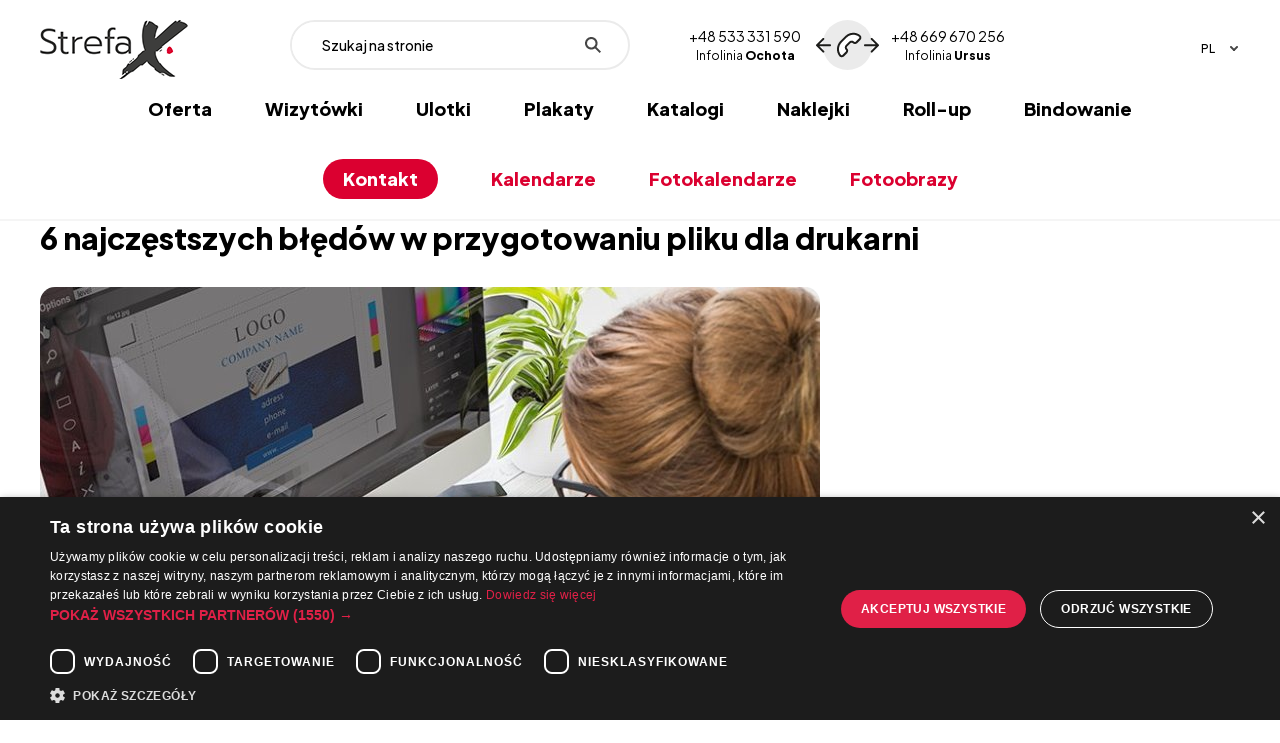

--- FILE ---
content_type: text/html; charset=utf-8
request_url: https://strefaxero.pl/blog/6-najczestszych-bledow-w-przygotowaniu-pliku-dla-drukarni
body_size: 7012
content:
<!DOCTYPE html>
<html lang="pl">
<head>
    <title>6 najczęstszych błędów w przygotowaniu pliku dla drukarni  - Strefa Xero</title>
    <meta charset="utf-8">
    <meta name="description" content="Tworząc materiały reklamowe oraz różnego rodzaju elementy identyfikacji wizualnej, stawiamy na oryginalny projekt i troszczymy się o każdy najmniejszy szczegół">
    <link href="/css/all_gzip.css?v=48" type="text/css" rel="stylesheet">
    <link rel="shortcut icon" href="/grafika/favicon.ico" type="image/x-icon">
    <link rel="icon" href="/grafika/favicon.ico" type="image/x-icon">
    <!--[if lt IE 9]>
            <script src="//oss.maxcdn.com/libs/html5shiv/3.7.0/html5shiv.js"></script>
            <script src="//oss.maxcdn.com/libs/respond.js/1.4.2/respond.min.js"></script>
    <![endif]-->
    <meta id="viewport" name="viewport" content="width=device-width">
    <meta name="robots" content="all">
    <script src="/js/jquery_gzip.js,start_gzip.js"></script>

    
        <meta property="og:locale" content="pl_PL" />
	    <meta property="og:type" content="website" />
    	<meta property="og:title" content="6 najczęstszych błędów w przygotowaniu pliku dla drukarni  - Strefa Xero" />
    	<meta property="og:description" content="Tworząc materiały reklamowe oraz różnego rodzaju elementy identyfikacji wizualnej, stawiamy na oryginalny projekt i troszczymy się o każdy najmniejszy szczegół" />
    	<meta property="og:url" content="" />
    	<meta property="og:site_name" content="Strefa Xero" />
    	<meta property="og:image" content="https://strefaxero.pl/grafika/logo.png" />
    

    
    
    

<!-- Google Tag Manager -->
<script>(function(w,d,s,l,i){w[l]=w[l]||[];w[l].push({'gtm.start':
new Date().getTime(),event:'gtm.js'});var f=d.getElementsByTagName(s)[0],
j=d.createElement(s),dl=l!='dataLayer'?'&l='+l:'';j.async=true;j.src=
'https://www.googletagmanager.com/gtm.js?id='+i+dl;f.parentNode.insertBefore(j,f);
})(window,document,'script','dataLayer','GTM-PN6MMBQ');</script>
<!-- End Google Tag Manager -->

</head>

<body class="body prod595815261">
<!-- Google Tag Manager (noscript) -->
<noscript><iframe src="https://www.googletagmanager.com/ns.html?id=GTM-PN6MMBQ"
height="0" width="0" style="display:none;visibility:hidden"></iframe></noscript>
<!-- End Google Tag Manager (noscript) -->
    <div class="wrapper">
        <header class="has-border">
            <div class="container">
                <div class="header-inside">
                    <div class="logo">
                        <a href="/" title="Strefa Xero"></a>
                    </div>

                    <div class="phones">
                      <a href="tel:+48533331590">+48 533 331 590<span>Infolinia <b>Ochota</b></span></a>
<a href="tel:+48669670256">+48 669 670 256<span>Infolinia <b>Ursus</b></span></a>

                    </div>

                    <div class="languages mdropdown">
                        <span class="language-active notranslate">PL</span>
                        <div class="dropdown-menu">
                            <li><a data-lang="pl"><span class="notranslate">PL</span></a></li>
                            <li><a data-lang="en"><span class="notranslate">EN</span></a></li>
                            <li><a data-lang="de"><span class="notranslate">DE</span></a></li>
                            <li><a data-lang="fr"><span class="notranslate">FR</span></a></li>
                            <li><a data-lang="uk"><span class="notranslate">UA</span></a></li>
                            <li><a data-lang="es"><span class="notranslate">ES</span></a></li>
                        </div>
                    </div>
                    <div id="google_translate_element"></div>

                    <div class="navbar-header">
                        <button type="button" class="navbar-toggle" data-toggle="collapse" data-target=".navbar-collapse"></button>
                    </div>

                    <div class="collapse navbar-collapse" role="navigation">
                        <ul class="nav navbar-nav nav-header">
                            
<li class="m1 mdropdown type-panelowe">
    <a href="https://strefaxero.pl/oferta">
        Oferta
    </a>

    
    <ul class="dropdown-menu columns columns-5 type-panelowe">

        
            
            <li class="m2 has-nav">
                <a class="has-links">Nasze produkty</a>
                
                <ul class="nav-items">
                    
                    <li class="m3">
                        <a href="https://strefaxero.pl/oferta/nasze-produkty/banery">Banery</a>
                    </li>
                    
                    <li class="m3">
                        <a href="https://strefaxero.pl/oferta/nasze-produkty/duzy-format">Duży format</a>
                    </li>
                    
                    <li class="m3">
                        <a href="https://strefaxero.pl/oferta/nasze-produkty/dyplomy-certyfikaty-vouchery">Dyplomy, certyfikaty, vouchery</a>
                    </li>
                    
                    <li class="m3">
                        <a href="https://strefaxero.pl/oferta/nasze-produkty/foldery-broszury-katalogi">Foldery, broszury, katalogi</a>
                    </li>
                    
                    <li class="m3">
                        <a href="https://strefaxero.pl/oferta/nasze-produkty/fotokalendarze">Fotokalendarze</a>
                    </li>
                    
                    <li class="m3">
                        <a href="https://strefaxero.pl/oferta/nasze-produkty/fotoksiazki">Fotoksiążki</a>
                    </li>
                    
                    <li class="m3">
                        <a href="https://strefaxero.pl/oferta/nasze-produkty/fotoobrazy">Fotoobrazy</a>
                    </li>
                    
                    <li class="m3">
                        <a href="https://strefaxero.pl/oferta/nasze-produkty/fotoplakaty">Fotoplakaty</a>
                    </li>
                    
                    <li class="m3">
                        <a href="https://strefaxero.pl/oferta/nasze-produkty/fototapety">Fototapety</a>
                    </li>
                    
                    <li class="m3">
                        <a href="https://strefaxero.pl/oferta/nasze-produkty/identyfikatory">Identyfikatory</a>
                    </li>
                    
                    <li class="m3">
                        <a href="https://strefaxero.pl/oferta/nasze-produkty/kalendarze">Kalendarze</a>
                    </li>
                    
                    <li class="m3">
                        <a href="https://strefaxero.pl/oferta/nasze-produkty/kasetony">Kasetony</a>
                    </li>
                    
                    <li class="m3">
                        <a href="https://strefaxero.pl/oferta/nasze-produkty/koperty">Koperty</a>
                    </li>
                    
                    <li class="m3">
                        <a href="https://strefaxero.pl/oferta/nasze-produkty/koszulki">Koszulki</a>
                    </li>
                    
                    <li class="m3">
                        <a href="https://strefaxero.pl/oferta/nasze-produkty/ksiazki">Książki</a>
                    </li>
                    
                    <li class="m3">
                        <a href="https://strefaxero.pl/oferta/nasze-produkty/magnesy-reklamowe">Magnesy reklamowe</a>
                    </li>
                    
                    <li class="m3">
                        <a href="https://strefaxero.pl/oferta/nasze-produkty/mapy">Mapy</a>
                    </li>
                    
                    <li class="m3">
                        <a href="https://strefaxero.pl/oferta/nasze-produkty/naklejki-samoprzylepne-warszawa">Naklejki</a>
                    </li>
                    
                    <li class="m3">
                        <a href="https://strefaxero.pl/oferta/nasze-produkty/notesy">Notesy</a>
                    </li>
                    
                    <li class="m3">
                        <a href="https://strefaxero.pl/oferta/nasze-produkty/oklejanie-samochodow">Oklejanie samochodów</a>
                    </li>
                    
                    <li class="m3">
                        <a href="https://strefaxero.pl/oferta/nasze-produkty/oklejanie-witryn">Oklejanie witryn</a>
                    </li>
                    
                    <li class="m3">
                        <a href="https://strefaxero.pl/oferta/nasze-produkty/oprawa-prac">Oprawa prac</a>
                    </li>
                    
                    <li class="m3">
                        <a href="https://strefaxero.pl/oferta/nasze-produkty/papier-firmowy">Papier firmowy</a>
                    </li>
                    
                    <li class="m3">
                        <a href="https://strefaxero.pl/oferta/nasze-produkty/pieczatki">Pieczątki</a>
                    </li>
                    
                    <li class="m3">
                        <a href="https://strefaxero.pl/oferta/nasze-produkty/plakaty">Plakaty</a>
                    </li>
                    
                    <li class="m3">
                        <a href="https://strefaxero.pl/oferta/nasze-produkty/plansze-z-podklejeniem">Plansze z podklejeniem</a>
                    </li>
                    
                    <li class="m3">
                        <a href="https://strefaxero.pl/oferta/nasze-produkty/plotno-canvas">Płótno canvas</a>
                    </li>
                    
                    <li class="m3">
                        <a href="https://strefaxero.pl/oferta/nasze-produkty/pocztowki-kartki-swiateczne">Pocztówki, kartki świąteczne</a>
                    </li>
                    
                    <li class="m3">
                        <a href="https://strefaxero.pl/oferta/nasze-produkty/potykacze">Potykacze</a>
                    </li>
                    
                    <li class="m3">
                        <a href="https://strefaxero.pl/oferta/nasze-produkty/roll-up">Roll-up</a>
                    </li>
                    
                    <li class="m3">
                        <a href="https://strefaxero.pl/oferta/nasze-produkty/siatka-mesh">Siatka mesh</a>
                    </li>
                    
                    <li class="m3">
                        <a href="https://strefaxero.pl/oferta/nasze-produkty/scianki-reklamowe">Ścianki reklamowe</a>
                    </li>
                    
                    <li class="m3">
                        <a href="https://strefaxero.pl/oferta/nasze-produkty/tabliczki-tablice-szyldy">Tabliczki, tablice, szyldy</a>
                    </li>
                    
                    <li class="m3">
                        <a href="https://strefaxero.pl/oferta/nasze-produkty/teczki">Teczki</a>
                    </li>
                    
                    <li class="m3">
                        <a href="https://strefaxero.pl/oferta/nasze-produkty/ulotki">Ulotki</a>
                    </li>
                    
                    <li class="m3">
                        <a href="https://strefaxero.pl/oferta/nasze-produkty/wizytowki">Wizytówki</a>
                    </li>
                    
                    <li class="m3">
                        <a href="https://strefaxero.pl/oferta/nasze-produkty/zdjecia">Zdjęcia</a>
                    </li>
                    
                    <li class="m3">
                        <a href="https://strefaxero.pl/oferta/nasze-produkty/zdjecia-do-dokumentow">Zdjęcia do dokumentów</a>
                    </li>
                    
                    <li class="m3">
                        <a href="https://strefaxero.pl/oferta/nasze-produkty/druk-ksero-a4-a3">Druk, ksero A4-A3</a>
                    </li>
                    
                    <li class="m3">
                        <a href="https://strefaxero.pl/oferta/nasze-produkty/druk-ksero-a3-a0">Druk, ksero A3-A0+</a>
                    </li>
                    
                    <li class="m3">
                        <a href="https://strefaxero.pl/oferta/nasze-produkty/skanowanie-wielkoformatowe-warszawa">Ksero, Skanowanie Wielkoformatowe</a>
                    </li>
                    
                    <li class="m3">
                        <a href="https://strefaxero.pl/oferta/nasze-produkty/foldery-broszury-katalogi/druk-gazet-tygodnikow-kwartalnikow">Druk gazet</a>
                    </li>
                    
                    <li class="m3">
                        <a href="https://strefaxero.pl/oferta/nasze-produkty/foldery-broszury-katalogi/druk-podsumowan-rocznych">Druk podsumowań rocznych</a>
                    </li>
                    
                    <li class="m3">
                        <a href="https://strefaxero.pl/oferta/nasze-produkty/foldery-broszury-katalogi/druk-raportow">Druk raportów</a>
                    </li>
                    
                    <li class="m3">
                        <a href="https://strefaxero.pl/oferta/nasze-produkty/foldery-broszury-katalogi/druk-instrukcji">Druk instrukcji</a>
                    </li>
                    
                    <li class="m3">
                        <a href="https://strefaxero.pl/oferta/nasze-produkty/foldery-broszury-katalogi/druk-periodykow">Druk periodyków</a>
                    </li>
                    
                    <li class="m3">
                        <a href="https://strefaxero.pl/oferta/nasze-produkty/foldery-broszury-katalogi/druk-skryptow">Druk skryptów</a>
                    </li>
                    
                    <li class="m3">
                        <a href="https://strefaxero.pl/oferta/nasze-produkty/foldery-broszury-katalogi/druk-portfolio">Druk portfolio</a>
                    </li>
                    
                    <li class="m3">
                        <a href="https://strefaxero.pl/oferta/nasze-produkty/druk-prac-dyplomowych-warszawa">Druk prac dyplomowych Warszawa</a>
                    </li>
                    
                </ul>
                
            </li>
            
            <li class="m2 has-nav">
                <a class="has-links">Introligatornia i wykończenia</a>
                
                <ul class="nav-items">
                    
                    <li class="m3">
                        <a href="https://strefaxero.pl/oferta/introligatornia-i-wykonczenia/bindowanie-warszawa">Bindowanie Warszawa</a>
                    </li>
                    
                    <li class="m3">
                        <a href="https://strefaxero.pl/oferta/introligatornia-i-wykonczenia/oprawa-prac-dyplomowych">Oprawa prac dyplomowych</a>
                    </li>
                    
                    <li class="m3">
                        <a href="https://strefaxero.pl/oferta/introligatornia-i-wykonczenia/bindowanie-oprawa-ksiazek">Bindowanie, oprawa książek</a>
                    </li>
                    
                    <li class="m3">
                        <a href="https://strefaxero.pl/oferta/introligatornia-i-wykonczenia/laminowanie-foliowanie">Laminowanie, foliowanie</a>
                    </li>
                    
                    <li class="m3">
                        <a href="https://strefaxero.pl/oferta/introligatornia-i-wykonczenia/projektowanie-graficzne">Projektowanie graficzne</a>
                    </li>
                    
                    <li class="m3">
                        <a href="https://strefaxero.pl/oferta/introligatornia-i-wykonczenia/szablony">Szablony</a>
                    </li>
                    
                    <li class="m3">
                        <a href="https://strefaxero.pl/oferta/introligatornia-i-wykonczenia/wycinanie-frezowanie-plyt">Wycinanie, frezowanie płyt</a>
                    </li>
                    
                    <li class="m3">
                        <a href="https://strefaxero.pl/oferta/introligatornia-i-wykonczenia/zlocenie-wydrukow">Złocenie wydruków</a>
                    </li>
                    
                    <li class="m3">
                        <a href="https://strefaxero.pl/oferta/introligatornia-i-wykonczenia/oprawa-prac-dyplomowych/oprawa-pracy-magisterskiej-warszawa">Oprawa Pracy Magisterskiej Warszawa</a>
                    </li>
                    
                    <li class="m3">
                        <a href="https://strefaxero.pl/oferta/introligatornia-i-wykonczenia/oprawa-prac-dyplomowych/oprawa-pracy-licencjackiej-warszawa">Oprawa Pracy Licencjackiej Warszawa</a>
                    </li>
                    
                    <li class="m3">
                        <a href="https://strefaxero.pl/oferta/introligatornia-i-wykonczenia/oprawa-prac-dyplomowych/oprawa-pracy-inzynierskiej-warszawa">Oprawa Pracy Inżynierskiej Warszawa</a>
                    </li>
                    
                    <li class="m3">
                        <a href="https://strefaxero.pl/oferta/introligatornia-i-wykonczenia/oprawa-prac-dyplomowych/oprawa-pracy-doktorskiej-warszawa">Oprawa Pracy Doktorskiej Warszawa</a>
                    </li>
                    
                </ul>
                
            </li>
            
            <li class="m2 has-nav">
                <a class="has-links">Usługi</a>
                
                <ul class="nav-items">
                    
                    <li class="m3">
                        <a href="https://strefaxero.pl/oferta/uslugi/cyfrowa-drukarnia-warszawa">Drukarnia Cyfrowa Warszawa</a>
                    </li>
                    
                    <li class="m3">
                        <a href="https://strefaxero.pl/oferta/uslugi/druk-wielkoformatowy">Druk wielkoformatowy</a>
                    </li>
                    
                    <li class="m3">
                        <a href="https://strefaxero.pl/oferta/uslugi/druk-offsetowy">Druk offsetowy</a>
                    </li>
                    
                    <li class="m3">
                        <a href="https://strefaxero.pl/oferta/uslugi/introligatornia-i-wykonczenia">Introligatornia i wykończenia</a>
                    </li>
                    
                    <li class="m3">
                        <a href="https://strefaxero.pl/oferta/uslugi/punkty-ksero">Punkty ksero</a>
                    </li>
                    
                    <li class="m3">
                        <a href="https://strefaxero.pl/oferta/uslugi/centrum-druku">Centrum druku</a>
                    </li>
                    
                    <li class="m3">
                        <a href="https://strefaxero.pl/oferta/uslugi/agencja-reklamowa-warszawa">Agencja reklamowa</a>
                    </li>
                    
                </ul>
                
            </li>
            
            <li class="m2 has-nav">
                <a class="has-links">Marketing internetowy</a>
                
                <ul class="nav-items">
                    
                    <li class="m3">
                        <a href="https://strefaxero.pl/oferta/marketing-internetowy/copywrighting">Copywrighting</a>
                    </li>
                    
                    <li class="m3">
                        <a href="https://strefaxero.pl/oferta/marketing-internetowy/kampanie-na-facebooku">Kampanie na Facebooku</a>
                    </li>
                    
                    <li class="m3">
                        <a href="https://strefaxero.pl/oferta/marketing-internetowy/projektowanie-stron-www">Projektowanie stron WWW</a>
                    </li>
                    
                    <li class="m3">
                        <a href="https://strefaxero.pl/oferta/marketing-internetowy/seo">SEO</a>
                    </li>
                    
                    <li class="m3">
                        <a href="https://strefaxero.pl/oferta/marketing-internetowy/sem">SEM</a>
                    </li>
                    
                    <li class="m3">
                        <a href="https://strefaxero.pl/oferta/marketing-internetowy/zdjecia-produktowe">Zdjęcia produktowe</a>
                    </li>
                    
                </ul>
                
            </li>
            
            <li class="m2 has-nav">
                <a class="has-links">Strefa promocji</a>
                
                <ul class="nav-items">
                    
                    <li class="m3">
                        <a href="https://strefaxero.pl/oferta/strefa-promocji/aec-branza-budowlana">AEC (branża budowlana)</a>
                    </li>
                    
                    <li class="m3">
                        <a href="https://strefaxero.pl/oferta/strefa-promocji/biznes">Biznes</a>
                    </li>
                    
                    <li class="m3">
                        <a href="https://strefaxero.pl/oferta/strefa-promocji/instytucje">Instytucje</a>
                    </li>
                    
                    <li class="m3">
                        <a href="https://strefaxero.pl/oferta/strefa-promocji/oswiata">Oświata</a>
                    </li>
                    
                    <li class="m3">
                        <a href="https://strefaxero.pl/oferta/strefa-promocji/restauracje">Restauracje</a>
                    </li>
                    
                    <li class="m3">
                        <a href="https://strefaxero.pl/oferta/strefa-promocji/strefa-samoobslugowa">Strefa samoobsługowa</a>
                    </li>
                    
                    <li class="m3">
                        <a href="https://strefaxero.pl/oferta/strefa-promocji/student">Student</a>
                    </li>
                    
                    <li class="m3">
                        <a href="https://strefaxero.pl/oferta/strefa-promocji/szkolenia-i-konferencje">Szkolenia i konferencje</a>
                    </li>
                    
                    <li class="m3">
                        <a href="https://strefaxero.pl/oferta/strefa-promocji/slub">Ślub</a>
                    </li>
                    
                    <li class="m3">
                        <a href="https://strefaxero.pl/oferta/strefa-promocji/wspolnoty-mieszkaniowe">Wspólnoty mieszkaniowe</a>
                    </li>
                    
                </ul>
                
            </li>
            
        
    </ul>
    

</li>

<li class="m1 type-rozwijane">
    <a href="https://strefaxero.pl/oferta/nasze-produkty/wizytowki">
        Wizytówki
    </a>

    

</li>

<li class="m1 type-rozwijane">
    <a href="https://strefaxero.pl/oferta/nasze-produkty/ulotki">
        Ulotki
    </a>

    

</li>

<li class="m1 type-rozwijane">
    <a href="https://strefaxero.pl/oferta/nasze-produkty/plakaty">
        Plakaty
    </a>

    

</li>

<li class="m1 type-rozwijane">
    <a href="https://strefaxero.pl/oferta/nasze-produkty/foldery-broszury-katalogi">
        Katalogi
    </a>

    

</li>

<li class="m1 type-rozwijane">
    <a href="https://strefaxero.pl/oferta/nasze-produkty/naklejki-samoprzylepne-warszawa">
        Naklejki
    </a>

    

</li>

<li class="m1 type-rozwijane">
    <a href="https://strefaxero.pl/oferta/nasze-produkty/roll-up">
        Roll-up
    </a>

    

</li>

<li class="m1 type-rozwijane">
    <a href="https://strefaxero.pl/oferta/introligatornia-i-wykonczenia/bindowanie-warszawa">
        Bindowanie
    </a>

    

</li>

<li class="m1 mdropdown type-rozwijane">
    <a href="https://strefaxero.pl/78177525">
        <span style="background-color: #db0030; color: white; padding: 10px 20px; border-radius: 40px; display: inline-block;">Kontakt</span>
    </a>

    
    <ul class="dropdown-menu columns columns-6 type-rozwijane">

        
            
            <li class="m2">
                <a href="https://strefaxero.pl/kontakt">Biuro Obsługi Klienta</a>
            </li>
            
            
            <li class="m2">
                <a href="https://strefaxero.pl/godziny-otwarcia-drukarni">Godziny Otwarcia Drukarni</a>
            </li>
            
            
            <li class="m2">
                <a href="https://strefaxero.pl/kontakt-drukarnia-warszawa-ochota">Drukarnia Warszawa Ochota:</br>ul. Grójecka 76</a>
            </li>
            
            
            <li class="m2">
                <a href="https://strefaxero.pl/kontakt-drukarnia-warszawa-ursus">Drukarnia Warszawa Ursus:<br>ul. Sosnkowskiego 23</a>
            </li>
            
            
            <li class="m2">
                <a href="https://strefaxero.pl/kontakt-drukarnia-reklamowa-warszawa">Drukarnia Reklamowa:</br>ul. Częstochowska 25/27</a>
            </li>
            
            
            <li class="m2">
                <a href="https://strefaxero.pl/kontakt-drukarnia-online">Drukarnia Online:<br>ul. Grójecka 118</a>
            </li>
            
            
        
    </ul>
    

</li>

<li class="m1 type-rozwijane">
    <a href="https://strefaxero.pl/oferta/nasze-produkty/kalendarze">
        <span style="color:#db0030; display:inline-block;" onmouseover="this.style.color='#000000'" onmouseout="this.style.color='#db0030'">Kalendarze</span>
    </a>

    

</li>

<li class="m1 type-rozwijane">
    <a href="https://strefaxero.pl/oferta/nasze-produkty/fotokalendarze">
        <span style="color:#db0030; display:inline-block;" onmouseover="this.style.color='#000000'" onmouseout="this.style.color='#db0030'">Fotokalendarze</span>
    </a>

    

</li>

<li class="m1 type-rozwijane">
    <a href="https://strefaxero.pl/oferta/nasze-produkty/fotoobrazy">
        <span style="color:#db0030; display:inline-block;" onmouseover="this.style.color='#000000'" onmouseout="this.style.color='#db0030'">Fotoobrazy</span>
    </a>

    

</li>


                        </ul>
                    </div>

                    <div class="search">
    <form action="" method="GET">
        
        <input type="text" name="q" value="" placeholder="Szukaj na stronie" />
        <button type="submit"></button>
    </form>
</div>
                </div>
            </div>
        </header>

        <div class="header-spacer"></div>

        

        <div class="main-body">
            <div class="container">
                
<ol class="nav-breadcrumb" itemscope itemtype="http://schema.org/BreadcrumbList">
    <li class="jestes">
        Jesteś tutaj:
    </li>
    
    
    <li itemprop="itemListElement" itemscope itemtype="http://schema.org/ListItem" class="breadcrumb-1">
        <a itemprop="item" href="https://strefaxero.pl/blog">
            <span itemprop="name">Blog</span>
        </a>
        <meta itemprop="position" content="1" />
    </li>
    
    
    
    
</ol>


            </div>

            

            

            

            
    

    
    <div class="container container-body2">
        

        

            <div itemscope itemtype="https://schema.org/NewsArticle" class="news news-595815261">

    <h1 itemprop="name">6 najczęstszych błędów w przygotowaniu pliku dla drukarni</h1>
    <meta itemprop="author" content="Strefa Xero" />
    

    <div class="description">

        
        <div class="image">
            <a itemprop="image" class="DmsImageBox" href="/cache/files/1288542586/6najczestszychbledow.jpg">
                <img src="/cache/files/1288542586/6najczestszychbledow---wo-780-ho-525.jpg" alt="6 najczęstszych błędów w przygotowaniu pliku dla drukarni" />
            </a>
        </div>
        

        
        <meta itemprop="datePublished" content="2020-09-18" />
        <div class="date">
            18.09.2020
        </div>
        

        <div itemprop="headline" class="description-body">
            <p><strong>Tworząc materiały reklamowe oraz&nbsp;r&oacute;żnego rodzaju elementy identyfikacji wizualnej, stawiamy na oryginalny projekt i&nbsp;troszczymy się o&nbsp;każdy najmniejszy szczeg&oacute;ł &ndash; na końcu pozostaje już tylko dostarczenie plik&oacute;w do druku. W&nbsp;pośpiechu często zapominamy, że powinny być one odpowiednio skonfigurowane &ndash; pomijamy kilka ważnych aspekt&oacute;w, co znacznie wydłuża proces produkcji ulotek, wizyt&oacute;wek lub innych materiał&oacute;w. Jakie błędy popełniamy najczęściej?</strong></p> <ol> <li><strong>Zbyt małe spady lub ich brak</strong></li> </ol> <p>W drukarniach mianem spadu określa się zadrukowany obszar arkusza &ndash; najczęściej w&nbsp;postaci wąskiego paska. Zostaje on odcięty podczas ostatecznego przygotowywania wydrukowanych reklam czy&nbsp;plakat&oacute;w. Minimalna szerokość spadu przeważnie powinna wynosić 2 mm, dzięki czemu po przycięciu kartki miejsce zadruku dochodzi do samej krawędzi. W&nbsp;przeciwnym wypadku materiały będą wydrukowane z&nbsp;białymi paskami po bokach lub w&nbsp;og&oacute;le nie&nbsp;przejdą procesu weryfikacji przez&nbsp;drukarkę.</p> <ol> <li value="2"><strong>Nieobecność odpowiedniej ilości miejsca na margines</strong></li> </ol> <p>Sytuacja wygląda podobnie, jeśli zapomnimy zastosować odpowiedniej przestrzeni na margines. Dzieje się tak, kiedy grafika lub tekst mieści się zbyt blisko linii krawędzi &ndash; projekt zostanie przycięty wraz z&nbsp;elementami, kt&oacute;re się na nim znajdują. Bezpieczny margines wynosi minimum 3 mm.</p> <ol> <li value="3"><strong>Treści niezamienione na krzywe</strong></li> </ol> <p>Przesłanie prospekt&oacute;w z&nbsp;napisami niezapisanymi w&nbsp;programie graficznym typu CorelDraw na tzw. krzywe, skutkuje zmianą fontu na inny, przez&nbsp;co cała kompozycja ulega &bdquo;rozsypaniu&rdquo;. Jest to bardzo poważny problem, ponieważ ostateczny efekt wygląda nieestetycznie i&nbsp;nieprofesjonalnie.</p> <ol> <li value="4"><strong>Niewłaściwa kolorystyka</strong></li> </ol> <p>Przed przesłaniem plik&oacute;w do drukarni warto zwr&oacute;cić uwagę na barwy, może się bowiem zdarzyć że pominiemy tzw. przestrzeń kolor&oacute;w. Co to dokładnie oznacza? Po prostu: ulotki lub inne materiały reklamowe w&nbsp;wersji cyfrowej nie&nbsp;zostały przekonwertowane z&nbsp;kolorystyki RGB na CMYK. Często zdarza się, że odcienie widniejące na ekranie r&oacute;żnią się od tych widocznych już na wydrukowanych projektach. CMYK pozwala uzyskać znacznie większe spektrum kolor&oacute;w niż RGB &ndash; nie&nbsp;będą one r&oacute;wnież tak jaskrawe, jak te na monitorze naszego komputera.</p> <ol> <li value="5"><strong>Pominięcie wyśrodkowania</strong></li> </ol> <p>Jeśli chcemy zam&oacute;wić wydruki dwustronne, nie&nbsp;powinniśmy zapomnieć o&nbsp;wyśrodkowaniu &ndash; wszystkie marginesy: lewy z&nbsp;prawym oraz&nbsp;g&oacute;rny z&nbsp;dolnym muszą być sobie r&oacute;wne. Bez zastosowania tej prostej funkcji strony nie&nbsp;będą się pokrywać.</p> <ol> <li value="6"><strong>Za mała lub za&nbsp;duża rozdzielczość grafik</strong></li> </ol> <p>Kluczowym elementem wszystkich pomysłowych i&nbsp;oryginalnych materiał&oacute;w promocyjnych czy&nbsp;reklamowych są wysokiej jakości grafiki przyciągające wzrok. Aby r&oacute;wnie znakomicie prezentowały się w&nbsp;wersji fizycznej, po wydrukowaniu koniecznie należy zastosować właściwą rozdzielczość: zbyt mała spowoduje brak ostrości oraz&nbsp;nieczytelność drobniejszych obiekt&oacute;w na grafice, natomiast zbyt duża nie&nbsp;wpłynie pozytywnie na jakość fotografii i&nbsp;niepotrzebnie zwiększy objętość pliku. W&oacute;wczas pojawiają się problemy z&nbsp;przesłaniem przygotowanego projektu przez&nbsp;Internet.</p> 
        </div>

        

        

    </div>


</div>

        

        
    </div>
    



            


        </div>

        <footer>
            <div class="container">
                <div class="row">
                    <div class="col-md-3 col-sm-4 col-xs-12">
                        <div class="nav nav-pills">
                            
                                <li><a href="https://strefaxero.pl/dysk-sieciowy">Dysk sieciowy</a></li>
                            
                                <li><a href="https://strefaxero.pl/godziny-otwarcia-drukarni">Godziny Otwarcia Drukarni</a></li>
                            
                                <li><a href="https://strefaxero.pl/cennik">Cennik</a></li>
                            
                                <li><a href="https://strefaxero.pl/o-nas">O nas</a></li>
                            
                                <li><a href="https://strefaxero.pl/kariera">Kariera</a></li>
                            
                                <li><a href="https://strefaxero.pl/aktualnosci">Aktualności</a></li>
                            
                                <li><a href="https://strefaxero.pl/poradniki">Poradniki</a></li>
                            
                                <li class="active"><a href="https://strefaxero.pl/blog">Blog</a></li>
                            
                                <li><a href="https://strefaxero.pl/faq">FAQ</a></li>
                            
                                <li><a href="https://strefaxero.pl/newsletter">Newsletter</a></li>
                            
                                <li><a href="https://strefaxero.pl/regulamin">Regulamin</a></li>
                            
                                <li><a href="https://strefaxero.pl/polityka-prywatnosci">Polityka prywatności</a></li>
                            
                        </div>
                    </div>

                    <div class="col-md-6 col-sm-8 col-xs-12">
                        <div class="footer">
                            Infolinia <a href="tel:+48533331590"><sup>+48</sup>533 331 590</a><br>
Napisz<br>
<a class="mailer">grojecka|strefaxero.pl|  style="font-weight: 800; font-size: 24px; color: black;"|     grojecka|strefaxero.pl </a>

                            <div class="footer-contact">

                                <div>
<strong>Drukarnia Warszawa Ochota</strong></br>
    ul. Grójecka 76<br />
    02-359 Warszawa (Ochota)<br><strong>Punkt usługowy</strong>
</div>

<div>
<strong>Drukarnia Warszawa Ursus</strong><br />
    ul. Sosnkowskiego 23<br />
    02-495 Warszawa  (Ursus)<br><strong>Punkt usługowy</strong>
</div>

<div>
Drukarnia Reklamowa<br />
    ul. Częstochowska 25/27<br />
    02-350 Warszawa<br><strong>Punkt produkcyjny</strong>
</div>

<div>
Drukarnia Online<br />
    ul. Grójecka 118<br />
    02-367 Warszawa<br><strong>Punkt produkcyjny</strong>
</div>





                            </div>
                        </div>
                    </div>

                    <div class="col-md-3 col-sm-12 col-xs-12 col-socials">
                        Obserwuj nas na
                        <div class="socials">
                            
                            <a href="https://www.facebook.com/Strefa.Xero.Druk.i.Reklama" title="Facebook" rel="nofollow" class="facebook" target="_blank"></a>
                            

                            
                            <a href="https://www.youtube.com/channel/UCkP0jjJPFxfh-4QFKu-yvyQ" title="Youtube" rel="nofollow" class="youtube" target="_blank"></a>
                            

                            <a href="/blog" title="Blog" class="blog"></a>
						</div>
                    </div>
                </div>

                <div class="copyright">
                    Copyright &copy; 2011-2026 | Strefa Xero - Druk i Reklama Sp. z o.o.</br>
<strong> SEO/SEM - <a href="https://localpartner.pl/" style="color: black;">Local Partner - Marketing Internetowy</a></strong><br />
					<div style="display: flex; align-items: flex-start; margin-top: 50px;">
						<img src="https://strefaxero.pl/stopka/img/blik.webp" alt="blik" style="width:60px; height:60px; margin-right: 100px;"> 
						<img src="https://strefaxero.pl/stopka/img/inpost.webp" alt="inpost" style="width:60px; height:60px; margin-right: 100px;">
						<img src="https://strefaxero.pl/stopka/img/dpd.webp" alt="dpd" style="width:60px; height:60px; margin-right: 100px;"> 
						<img src="https://strefaxero.pl/stopka/img/visa.webp" alt="visa" style="width:60px; height:60px; margin-right: 100px;"> 
						<img src="https://strefaxero.pl/stopka/img/mastercard.webp" alt="mastercard" style="width:60px; height:60px; margin-right: 100px;"> 
						<img src="https://strefaxero.pl/stopka/img/gpay.webp" alt="gpay" style="width:60px; height:60px; margin-right: 100px;"> 
						<img src="https://strefaxero.pl/stopka/img/apple.webp" alt="apple" style="width:60px; height:60px; margin-right: 100px;">
 						<img src="https://strefaxero.pl/stopka/img/revolut.webp" alt="revolut" style="width:60px; height:60px; margin-right: 100px;">
					</div>


                </div>
				
            </div>
			 
        </footer>

    </div>

    <script async src="/js/all_ex_gzip.js?v=99" type="text/javascript"></script>
    

</body>
</html>


--- FILE ---
content_type: text/css;charset=UTF-8
request_url: https://strefaxero.pl/css/all_gzip.css?v=48
body_size: 45307
content:
@import url(//fonts.googleapis.com/css2?family=Plus+Jakarta+Sans:wght@400;500;700;800&display=swap);
/* Potrzebne do icons.less */ 
@font-face {
font-family: 'dms';
src: url('fonts/dms.eot');
src: url('fonts/dms.eot?#iefix') format('embedded-opentype'),
url('fonts/dms.woff') format('woff'),
url('fonts/dms.ttf') format('truetype');
font-weight: normal;
font-style: normal; 
}/* BOKSY */
/* Zminne glowne */
/* MUSI BYC PODZIELNE PRZEZ LICZBE KOLUMN */
/* Wyliczane automatycznie, raczej nie edytowac */
/* BOKSY END */
/*---------------------------------------------------
 LESS Elements 0.9
 ---------------------------------------------------
 A set of useful LESS mixins
 More info at: http://lesselements.com
 ---------------------------------------------------*/
.text-vertical {
 -ms-writing-mode: tb-rl;
 -webkit-writing-mode: vertical-tb;
 writing-mode: vertical-rl;
 transform: rotate(180deg);
 white-space: nowrap;
}
.clearAll:before,
.clearAll:after {
 clear: both;
 display: block;
 content: " ";
}
.clearAfter:after {
 clear: both;
 display: block;
 content: " ";
}
.owl-carousel .owl-stage,
.owl-carousel.owl-drag .owl-item {
 -ms-touch-action: auto;
 touch-action: auto;
}
/*
 * Owl Carousel - Core
 */
.owl-carousel {
 display: block;
 width: 100%;
 -webkit-tap-highlight-color: transparent;
 /* position relative and z-index fix webkit rendering fonts issue */
 position: relative;
 z-index: 1;
}
.owl-carousel > .item {
 display: none;
}
.owl-carousel > .item:first {
 display: block;
}
.owl-carousel .owl-stage {
 position: relative;
 -ms-touch-action: pan-Y;
 touch-action: manipulation;
 -moz-backface-visibility: hidden;
 /* fix firefox animation glitch */
}
.owl-carousel .owl-stage:after {
 content: ".";
 display: block;
 clear: both;
 visibility: hidden;
 line-height: 0;
 height: 0;
}
.owl-carousel .owl-stage-outer {
 position: relative;
 overflow: hidden;
 /* fix for flashing background */
 -webkit-transform: translate3d(0px, 0px, 0px);
}
.owl-carousel .owl-wrapper,
.owl-carousel .owl-item {
 -webkit-backface-visibility: hidden;
 -moz-backface-visibility: hidden;
 -ms-backface-visibility: hidden;
 -webkit-transform: translate3d(0, 0, 0);
 -moz-transform: translate3d(0, 0, 0);
 -ms-transform: translate3d(0, 0, 0);
}
.owl-carousel .owl-item {
 position: relative;
 min-height: 1px;
 float: left;
 -webkit-backface-visibility: hidden;
 -webkit-tap-highlight-color: transparent;
 -webkit-touch-callout: none;
}
.owl-carousel .owl-item img {
 display: block;
 width: 100%;
}
.owl-carousel .owl-nav.disabled,
.owl-carousel .owl-dots.disabled {
 display: none;
}
.owl-carousel .owl-nav .owl-prev,
.owl-carousel .owl-nav .owl-next,
.owl-carousel .owl-dot {
 cursor: pointer;
 -webkit-user-select: none;
 -khtml-user-select: none;
 -moz-user-select: none;
 -ms-user-select: none;
 user-select: none;
}
.owl-carousel .owl-nav button.owl-prev,
.owl-carousel .owl-nav button.owl-next,
.owl-carousel button.owl-dot {
 background: none;
 color: inherit;
 border: none;
 padding: 0 !important;
 font: inherit;
}
.owl-carousel.owl-loaded {
 display: block;
}
.owl-carousel.owl-loading {
 opacity: 0;
 display: block;
}
.owl-carousel.owl-hidden {
 opacity: 0;
}
.owl-carousel.owl-refresh .owl-item {
 visibility: hidden;
}
.owl-carousel.owl-drag .owl-item {
 touch-action: none;
 -webkit-user-select: none;
 -moz-user-select: none;
 -ms-user-select: none;
 user-select: none;
}
.owl-carousel.owl-grab {
 cursor: move;
 cursor: grab;
}
.owl-carousel.owl-rtl {
 direction: rtl;
}
.owl-carousel.owl-rtl .owl-item {
 float: right;
}
/*
 * Owl Carousel - Animate Plugin
 */
.owl-carousel .animated {
 animation-duration: 1000ms;
 animation-fill-mode: both;
}
.owl-carousel .owl-animated-in {
 z-index: 0;
}
.owl-carousel .owl-animated-out {
 z-index: 1;
}
.owl-carousel .fadeOut {
 animation-name: fadeOut;
}
@keyframes fadeOut {
 0% {
 opacity: 1;
 }
 100% {
 opacity: 0;
 }
}
/*
 * Owl Carousel - Auto Height Plugin
 */
.owl-height {
 transition: height 500ms ease-in-out;
}
/*
 * Owl Carousel - Lazy Load Plugin
 */
.owl-carousel .owl-item .owl-lazy {
 opacity: 0;
 transition: opacity 400ms ease;
}
.owl-carousel .owl-item img.owl-lazy {
 transform-style: preserve-3d;
}
/*
 * Owl Carousel - Video Plugin
 */
.owl-carousel .owl-video-wrapper {
 position: relative;
 height: 100%;
 background: #000;
}
.owl-carousel .owl-video-play-icon {
 position: absolute;
 height: 80px;
 width: 80px;
 left: 50%;
 top: 50%;
 margin-left: -40px;
 margin-top: -40px;
 cursor: pointer;
 z-index: 1;
 -webkit-backface-visibility: hidden;
 transition: transform 100ms ease;
}
.owl-carousel .owl-video-play-icon:hover {
 transform: scale(1.3, 1.3);
}
.owl-carousel .owl-video-playing .owl-video-tn,
.owl-carousel .owl-video-playing .owl-video-play-icon {
 display: none;
}
.owl-carousel .owl-video-tn {
 opacity: 0;
 height: 100%;
 background-position: center center;
 background-repeat: no-repeat;
 background-size: contain;
 transition: opacity 400ms ease;
}
.owl-carousel .owl-video-frame {
 position: relative;
 z-index: 1;
 height: 100%;
 width: 100%;
}
.owl-carousel .owl-nav {
 margin-top: 10px;
 text-align: center;
 -webkit-tap-highlight-color: transparent;
}
.owl-carousel .owl-nav [class*='owl-'] {
 color: #ffffff;
 font-size: 14px;
 margin: 5px;
 padding: 4px 7px;
 background: #d6d6d6;
 display: inline-block;
 cursor: pointer;
 border-radius: 3px;
}
.owl-carousel .owl-nav [class*='owl-']:hover {
 background: #869791;
 color: #ffffff;
 text-decoration: none;
}
.owl-carousel .owl-nav .disabled {
 opacity: 0.5;
 cursor: default;
}
.owl-carousel .owl-nav.disabled + .owl-dots {
 margin-top: 10px;
}
.owl-carousel .owl-dots {
 text-align: center;
 -webkit-tap-highlight-color: transparent;
}
.owl-carousel .owl-dots .owl-dot {
 display: inline-block;
 zoom: 1;
 *display: inline;
}
.owl-carousel .owl-dots .owl-dot span {
 width: 10px;
 height: 10px;
 margin: 5px 7px;
 background: #d6d6d6;
 display: block;
 -webkit-backface-visibility: visible;
 transition: opacity 200ms ease;
 border-radius: 30px;
}
.owl-carousel .owl-dots .owl-dot.active span,
.owl-carousel .owl-dots .owl-dot:hover span {
 background: #869791;
}
/*! normalize.css v3.0.2 | MIT License | git.io/normalize */
html {
 font-family: sans-serif;
 -ms-text-size-adjust: 100%;
 -webkit-text-size-adjust: 100%;
}
body {
 margin: 0;
}
article,
aside,
details,
figcaption,
figure,
footer,
header,
hgroup,
main,
menu,
nav,
section,
summary {
 display: block;
}
audio,
canvas,
progress,
video {
 display: inline-block;
 vertical-align: baseline;
}
audio:not([controls]) {
 display: none;
 height: 0;
}
[hidden],
template {
 display: none;
}
a {
 background-color: transparent;
}
a:active,
a:hover {
 outline: 0;
}
abbr[title] {
 border-bottom: 1px dotted;
}
b,
strong {
 font-weight: bold;
}
dfn {
 font-style: italic;
}
h1 {
 font-size: 2em;
 margin: 0.67em 0;
}
mark {
 background: #ff0;
 color: #000;
}
small {
 font-size: 80%;
}
sub,
sup {
 font-size: 75%;
 line-height: 0;
 position: relative;
 vertical-align: baseline;
}
sup {
 top: -0.5em;
}
sub {
 bottom: -0.25em;
}
img {
 border: 0;
}
svg:not(:root) {
 overflow: hidden;
}
figure {
 margin: 1em 40px;
}
hr {
 -moz-box-sizing: content-box;
 box-sizing: content-box;
 height: 0;
}
pre {
 overflow: auto;
}
code,
kbd,
pre,
samp {
 font-family: monospace, monospace;
 font-size: 1em;
}
button,
input,
optgroup,
select,
textarea {
 color: inherit;
 font: inherit;
 margin: 0;
}
button {
 overflow: visible;
}
button,
select {
 text-transform: none;
}
button,
html input[type="button"],
input[type="reset"],
input[type="submit"] {
 -webkit-appearance: button;
 cursor: pointer;
}
button[disabled],
html input[disabled] {
 cursor: default;
}
button::-moz-focus-inner,
input::-moz-focus-inner {
 border: 0;
 padding: 0;
}
input {
 line-height: normal;
}
input[type="checkbox"],
input[type="radio"] {
 box-sizing: border-box;
 padding: 0;
}
input[type="number"]::-webkit-inner-spin-button,
input[type="number"]::-webkit-outer-spin-button {
 height: auto;
}
input[type="search"] {
 -webkit-appearance: textfield;
 -moz-box-sizing: content-box;
 -webkit-box-sizing: content-box;
 box-sizing: content-box;
}
input[type="search"]::-webkit-search-cancel-button,
input[type="search"]::-webkit-search-decoration {
 -webkit-appearance: none;
}
fieldset {
 border: 1px solid #c0c0c0;
 margin: 0 2px;
 padding: 0.35em 0.625em 0.75em;
}
legend {
 border: 0;
 padding: 0;
}
textarea {
 overflow: auto;
}
optgroup {
 font-weight: bold;
}
table {
 border-collapse: collapse;
 border-spacing: 0;
}
td,
th {
 padding: 0;
}
/*! Source: https://github.com/h5bp/html5-boilerplate/blob/master/src/css/main.css */
@media print {
 *,
 *:before,
 *:after {
 background: transparent !important;
 color: #000 !important;
 box-shadow: none !important;
 text-shadow: none !important;
 }
 a,
 a:visited {
 text-decoration: underline;
 }
 a[href]:after {
 content: " (" attr(href) ")";
 }
 abbr[title]:after {
 content: " (" attr(title) ")";
 }
 a[href^="#"]:after,
 a[href^="javascript:"]:after {
 content: "";
 }
 pre,
 blockquote {
 border: 1px solid #999;
 page-break-inside: avoid;
 }
 thead {
 display: table-header-group;
 }
 tr,
 img {
 page-break-inside: avoid;
 }
 img {
 max-width: 100% !important;
 }
 p,
 h2,
 h3 {
 orphans: 3;
 widows: 3;
 }
 h2,
 h3 {
 page-break-after: avoid;
 }
 select {
 background: #fff !important;
 }
 .navbar {
 display: none;
 }
 .btn > .caret,
 .dropup > .btn > .caret {
 border-top-color: #000 !important;
 }
 .label {
 border: 1px solid #000;
 }
 .table {
 border-collapse: collapse !important;
 }
 .table td,
 .table th {
 background-color: #fff !important;
 }
 .table-bordered th,
 .table-bordered td {
 border: 1px solid #ddd !important;
 }
}
@font-face {
 font-family: 'Glyphicons Halflings';
 src: url('/css/fonts/glyphicons-halflings-regular.eot');
 src: url('/css/fonts/glyphicons-halflings-regular.eot?#iefix') format('embedded-opentype'), url('/css/fonts/glyphicons-halflings-regular.woff') format('woff'), url('/css/fonts/glyphicons-halflings-regular.ttf') format('truetype'), url('/css/fonts/glyphicons-halflings-regular.svg#glyphicons_halflingsregular') format('svg');
}
.glyphicon {
 position: relative;
 top: 1px;
 display: inline-block;
 font-family: 'Glyphicons Halflings';
 font-style: normal;
 font-weight: normal;
 line-height: 1;
 -webkit-font-smoothing: antialiased;
 -moz-osx-font-smoothing: grayscale;
}
.glyphicon-asterisk:before {
 content: "\2a";
}
.glyphicon-plus:before {
 content: "\2b";
}
.glyphicon-euro:before,
.glyphicon-eur:before {
 content: "\20ac";
}
.glyphicon-minus:before {
 content: "\2212";
}
.glyphicon-cloud:before {
 content: "\2601";
}
.glyphicon-envelope:before {
 content: "\2709";
}
.glyphicon-pencil:before {
 content: "\270f";
}
.glyphicon-glass:before {
 content: "\e001";
}
.glyphicon-music:before {
 content: "\e002";
}
.glyphicon-search:before {
 content: "\e003";
}
.glyphicon-heart:before {
 content: "\e005";
}
.glyphicon-star:before {
 content: "\e006";
}
.glyphicon-star-empty:before {
 content: "\e007";
}
.glyphicon-user:before {
 content: "\e008";
}
.glyphicon-film:before {
 content: "\e009";
}
.glyphicon-th-large:before {
 content: "\e010";
}
.glyphicon-th:before {
 content: "\e011";
}
.glyphicon-th-list:before {
 content: "\e012";
}
.glyphicon-ok:before {
 content: "\e013";
}
.glyphicon-remove:before {
 content: "\e014";
}
.glyphicon-zoom-in:before {
 content: "\e015";
}
.glyphicon-zoom-out:before {
 content: "\e016";
}
.glyphicon-off:before {
 content: "\e017";
}
.glyphicon-signal:before {
 content: "\e018";
}
.glyphicon-cog:before {
 content: "\e019";
}
.glyphicon-trash:before {
 content: "\e020";
}
.glyphicon-home:before {
 content: "\e021";
}
.glyphicon-file:before {
 content: "\e022";
}
.glyphicon-time:before {
 content: "\e023";
}
.glyphicon-road:before {
 content: "\e024";
}
.glyphicon-download-alt:before {
 content: "\e025";
}
.glyphicon-download:before {
 content: "\e026";
}
.glyphicon-upload:before {
 content: "\e027";
}
.glyphicon-inbox:before {
 content: "\e028";
}
.glyphicon-play-circle:before {
 content: "\e029";
}
.glyphicon-repeat:before {
 content: "\e030";
}
.glyphicon-refresh:before {
 content: "\e031";
}
.glyphicon-list-alt:before {
 content: "\e032";
}
.glyphicon-lock:before {
 content: "\e033";
}
.glyphicon-flag:before {
 content: "\e034";
}
.glyphicon-headphones:before {
 content: "\e035";
}
.glyphicon-volume-off:before {
 content: "\e036";
}
.glyphicon-volume-down:before {
 content: "\e037";
}
.glyphicon-volume-up:before {
 content: "\e038";
}
.glyphicon-qrcode:before {
 content: "\e039";
}
.glyphicon-barcode:before {
 content: "\e040";
}
.glyphicon-tag:before {
 content: "\e041";
}
.glyphicon-tags:before {
 content: "\e042";
}
.glyphicon-book:before {
 content: "\e043";
}
.glyphicon-bookmark:before {
 content: "\e044";
}
.glyphicon-print:before {
 content: "\e045";
}
.glyphicon-camera:before {
 content: "\e046";
}
.glyphicon-font:before {
 content: "\e047";
}
.glyphicon-bold:before {
 content: "\e048";
}
.glyphicon-italic:before {
 content: "\e049";
}
.glyphicon-text-height:before {
 content: "\e050";
}
.glyphicon-text-width:before {
 content: "\e051";
}
.glyphicon-align-left:before {
 content: "\e052";
}
.glyphicon-align-center:before {
 content: "\e053";
}
.glyphicon-align-right:before {
 content: "\e054";
}
.glyphicon-align-justify:before {
 content: "\e055";
}
.glyphicon-list:before {
 content: "\e056";
}
.glyphicon-indent-left:before {
 content: "\e057";
}
.glyphicon-indent-right:before {
 content: "\e058";
}
.glyphicon-facetime-video:before {
 content: "\e059";
}
.glyphicon-picture:before {
 content: "\e060";
}
.glyphicon-map-marker:before {
 content: "\e062";
}
.glyphicon-adjust:before {
 content: "\e063";
}
.glyphicon-tint:before {
 content: "\e064";
}
.glyphicon-edit:before {
 content: "\e065";
}
.glyphicon-share:before {
 content: "\e066";
}
.glyphicon-check:before {
 content: "\e067";
}
.glyphicon-move:before {
 content: "\e068";
}
.glyphicon-step-backward:before {
 content: "\e069";
}
.glyphicon-fast-backward:before {
 content: "\e070";
}
.glyphicon-backward:before {
 content: "\e071";
}
.glyphicon-play:before {
 content: "\e072";
}
.glyphicon-pause:before {
 content: "\e073";
}
.glyphicon-stop:before {
 content: "\e074";
}
.glyphicon-forward:before {
 content: "\e075";
}
.glyphicon-fast-forward:before {
 content: "\e076";
}
.glyphicon-step-forward:before {
 content: "\e077";
}
.glyphicon-eject:before {
 content: "\e078";
}
.glyphicon-chevron-left:before {
 content: "\e079";
}
.glyphicon-chevron-right:before {
 content: "\e080";
}
.glyphicon-plus-sign:before {
 content: "\e081";
}
.glyphicon-minus-sign:before {
 content: "\e082";
}
.glyphicon-remove-sign:before {
 content: "\e083";
}
.glyphicon-ok-sign:before {
 content: "\e084";
}
.glyphicon-question-sign:before {
 content: "\e085";
}
.glyphicon-info-sign:before {
 content: "\e086";
}
.glyphicon-screenshot:before {
 content: "\e087";
}
.glyphicon-remove-circle:before {
 content: "\e088";
}
.glyphicon-ok-circle:before {
 content: "\e089";
}
.glyphicon-ban-circle:before {
 content: "\e090";
}
.glyphicon-arrow-left:before {
 content: "\e091";
}
.glyphicon-arrow-right:before {
 content: "\e092";
}
.glyphicon-arrow-up:before {
 content: "\e093";
}
.glyphicon-arrow-down:before {
 content: "\e094";
}
.glyphicon-share-alt:before {
 content: "\e095";
}
.glyphicon-resize-full:before {
 content: "\e096";
}
.glyphicon-resize-small:before {
 content: "\e097";
}
.glyphicon-exclamation-sign:before {
 content: "\e101";
}
.glyphicon-gift:before {
 content: "\e102";
}
.glyphicon-leaf:before {
 content: "\e103";
}
.glyphicon-fire:before {
 content: "\e104";
}
.glyphicon-eye-open:before {
 content: "\e105";
}
.glyphicon-eye-close:before {
 content: "\e106";
}
.glyphicon-warning-sign:before {
 content: "\e107";
}
.glyphicon-plane:before {
 content: "\e108";
}
.glyphicon-calendar:before {
 content: "\e109";
}
.glyphicon-random:before {
 content: "\e110";
}
.glyphicon-comment:before {
 content: "\e111";
}
.glyphicon-magnet:before {
 content: "\e112";
}
.glyphicon-chevron-up:before {
 content: "\e113";
}
.glyphicon-chevron-down:before {
 content: "\e114";
}
.glyphicon-retweet:before {
 content: "\e115";
}
.glyphicon-shopping-cart:before {
 content: "\e116";
}
.glyphicon-folder-close:before {
 content: "\e117";
}
.glyphicon-folder-open:before {
 content: "\e118";
}
.glyphicon-resize-vertical:before {
 content: "\e119";
}
.glyphicon-resize-horizontal:before {
 content: "\e120";
}
.glyphicon-hdd:before {
 content: "\e121";
}
.glyphicon-bullhorn:before {
 content: "\e122";
}
.glyphicon-bell:before {
 content: "\e123";
}
.glyphicon-certificate:before {
 content: "\e124";
}
.glyphicon-thumbs-up:before {
 content: "\e125";
}
.glyphicon-thumbs-down:before {
 content: "\e126";
}
.glyphicon-hand-right:before {
 content: "\e127";
}
.glyphicon-hand-left:before {
 content: "\e128";
}
.glyphicon-hand-up:before {
 content: "\e129";
}
.glyphicon-hand-down:before {
 content: "\e130";
}
.glyphicon-circle-arrow-right:before {
 content: "\e131";
}
.glyphicon-circle-arrow-left:before {
 content: "\e132";
}
.glyphicon-circle-arrow-up:before {
 content: "\e133";
}
.glyphicon-circle-arrow-down:before {
 content: "\e134";
}
.glyphicon-globe:before {
 content: "\e135";
}
.glyphicon-wrench:before {
 content: "\e136";
}
.glyphicon-tasks:before {
 content: "\e137";
}
.glyphicon-filter:before {
 content: "\e138";
}
.glyphicon-briefcase:before {
 content: "\e139";
}
.glyphicon-fullscreen:before {
 content: "\e140";
}
.glyphicon-dashboard:before {
 content: "\e141";
}
.glyphicon-paperclip:before {
 content: "\e142";
}
.glyphicon-heart-empty:before {
 content: "\e143";
}
.glyphicon-link:before {
 content: "\e144";
}
.glyphicon-phone:before {
 content: "\e145";
}
.glyphicon-pushpin:before {
 content: "\e146";
}
.glyphicon-usd:before {
 content: "\e148";
}
.glyphicon-gbp:before {
 content: "\e149";
}
.glyphicon-sort:before {
 content: "\e150";
}
.glyphicon-sort-by-alphabet:before {
 content: "\e151";
}
.glyphicon-sort-by-alphabet-alt:before {
 content: "\e152";
}
.glyphicon-sort-by-order:before {
 content: "\e153";
}
.glyphicon-sort-by-order-alt:before {
 content: "\e154";
}
.glyphicon-sort-by-attributes:before {
 content: "\e155";
}
.glyphicon-sort-by-attributes-alt:before {
 content: "\e156";
}
.glyphicon-unchecked:before {
 content: "\e157";
}
.glyphicon-expand:before {
 content: "\e158";
}
.glyphicon-collapse-down:before {
 content: "\e159";
}
.glyphicon-collapse-up:before {
 content: "\e160";
}
.glyphicon-log-in:before {
 content: "\e161";
}
.glyphicon-flash:before {
 content: "\e162";
}
.glyphicon-log-out:before {
 content: "\e163";
}
.glyphicon-new-window:before {
 content: "\e164";
}
.glyphicon-record:before {
 content: "\e165";
}
.glyphicon-save:before {
 content: "\e166";
}
.glyphicon-open:before {
 content: "\e167";
}
.glyphicon-saved:before {
 content: "\e168";
}
.glyphicon-import:before {
 content: "\e169";
}
.glyphicon-export:before {
 content: "\e170";
}
.glyphicon-send:before {
 content: "\e171";
}
.glyphicon-floppy-disk:before {
 content: "\e172";
}
.glyphicon-floppy-saved:before {
 content: "\e173";
}
.glyphicon-floppy-remove:before {
 content: "\e174";
}
.glyphicon-floppy-save:before {
 content: "\e175";
}
.glyphicon-floppy-open:before {
 content: "\e176";
}
.glyphicon-credit-card:before {
 content: "\e177";
}
.glyphicon-transfer:before {
 content: "\e178";
}
.glyphicon-cutlery:before {
 content: "\e179";
}
.glyphicon-header:before {
 content: "\e180";
}
.glyphicon-compressed:before {
 content: "\e181";
}
.glyphicon-earphone:before {
 content: "\e182";
}
.glyphicon-phone-alt:before {
 content: "\e183";
}
.glyphicon-tower:before {
 content: "\e184";
}
.glyphicon-stats:before {
 content: "\e185";
}
.glyphicon-sd-video:before {
 content: "\e186";
}
.glyphicon-hd-video:before {
 content: "\e187";
}
.glyphicon-subtitles:before {
 content: "\e188";
}
.glyphicon-sound-stereo:before {
 content: "\e189";
}
.glyphicon-sound-dolby:before {
 content: "\e190";
}
.glyphicon-sound-5-1:before {
 content: "\e191";
}
.glyphicon-sound-6-1:before {
 content: "\e192";
}
.glyphicon-sound-7-1:before {
 content: "\e193";
}
.glyphicon-copyright-mark:before {
 content: "\e194";
}
.glyphicon-registration-mark:before {
 content: "\e195";
}
.glyphicon-cloud-download:before {
 content: "\e197";
}
.glyphicon-cloud-upload:before {
 content: "\e198";
}
.glyphicon-tree-conifer:before {
 content: "\e199";
}
.glyphicon-tree-deciduous:before {
 content: "\e200";
}
.glyphicon-cd:before {
 content: "\e201";
}
.glyphicon-save-file:before {
 content: "\e202";
}
.glyphicon-open-file:before {
 content: "\e203";
}
.glyphicon-level-up:before {
 content: "\e204";
}
.glyphicon-copy:before {
 content: "\e205";
}
.glyphicon-paste:before {
 content: "\e206";
}
.glyphicon-alert:before {
 content: "\e209";
}
.glyphicon-equalizer:before {
 content: "\e210";
}
.glyphicon-king:before {
 content: "\e211";
}
.glyphicon-queen:before {
 content: "\e212";
}
.glyphicon-pawn:before {
 content: "\e213";
}
.glyphicon-bishop:before {
 content: "\e214";
}
.glyphicon-knight:before {
 content: "\e215";
}
.glyphicon-baby-formula:before {
 content: "\e216";
}
.glyphicon-tent:before {
 content: "\26fa";
}
.glyphicon-blackboard:before {
 content: "\e218";
}
.glyphicon-bed:before {
 content: "\e219";
}
.glyphicon-apple:before {
 content: "\f8ff";
}
.glyphicon-erase:before {
 content: "\e221";
}
.glyphicon-hourglass:before {
 content: "\231b";
}
.glyphicon-lamp:before {
 content: "\e223";
}
.glyphicon-duplicate:before {
 content: "\e224";
}
.glyphicon-piggy-bank:before {
 content: "\e225";
}
.glyphicon-scissors:before {
 content: "\e226";
}
.glyphicon-bitcoin:before {
 content: "\e227";
}
.glyphicon-yen:before {
 content: "\00a5";
}
.glyphicon-ruble:before {
 content: "\20bd";
}
.glyphicon-scale:before {
 content: "\e230";
}
.glyphicon-ice-lolly:before {
 content: "\e231";
}
.glyphicon-ice-lolly-tasted:before {
 content: "\e232";
}
.glyphicon-education:before {
 content: "\e233";
}
.glyphicon-option-horizontal:before {
 content: "\e234";
}
.glyphicon-option-vertical:before {
 content: "\e235";
}
.glyphicon-menu-hamburger:before {
 content: "\e236";
}
.glyphicon-modal-window:before {
 content: "\e237";
}
.glyphicon-oil:before {
 content: "\e238";
}
.glyphicon-grain:before {
 content: "\e239";
}
.glyphicon-sunglasses:before {
 content: "\e240";
}
.glyphicon-text-size:before {
 content: "\e241";
}
.glyphicon-text-color:before {
 content: "\e242";
}
.glyphicon-text-background:before {
 content: "\e243";
}
.glyphicon-object-align-top:before {
 content: "\e244";
}
.glyphicon-object-align-bottom:before {
 content: "\e245";
}
.glyphicon-object-align-horizontal:before {
 content: "\e246";
}
.glyphicon-object-align-left:before {
 content: "\e247";
}
.glyphicon-object-align-vertical:before {
 content: "\e248";
}
.glyphicon-object-align-right:before {
 content: "\e249";
}
.glyphicon-triangle-right:before {
 content: "\e250";
}
.glyphicon-triangle-left:before {
 content: "\e251";
}
.glyphicon-triangle-bottom:before {
 content: "\e252";
}
.glyphicon-triangle-top:before {
 content: "\e253";
}
.glyphicon-console:before {
 content: "\e254";
}
.glyphicon-superscript:before {
 content: "\e255";
}
.glyphicon-subscript:before {
 content: "\e256";
}
.glyphicon-menu-left:before {
 content: "\e257";
}
.glyphicon-menu-right:before {
 content: "\e258";
}
.glyphicon-menu-down:before {
 content: "\e259";
}
.glyphicon-menu-up:before {
 content: "\e260";
}
.datepicker {
 border-radius: 4px;
 direction: ltr;
}
.datepicker-inline {
 width: 220px;
}
.datepicker-rtl {
 direction: rtl;
}
.datepicker-rtl.dropdown-menu {
 left: auto;
}
.datepicker-rtl table tr td span {
 float: right;
}
.datepicker-dropdown {
 top: 0;
 left: 0;
 padding: 4px;
}
.datepicker-dropdown:before {
 content: '';
 display: inline-block;
 border-left: 7px solid transparent;
 border-right: 7px solid transparent;
 border-bottom: 7px solid rgba(0, 0, 0, 0.15);
 border-top: 0;
 border-bottom-color: rgba(0, 0, 0, 0.2);
 position: absolute;
}
.datepicker-dropdown:after {
 content: '';
 display: inline-block;
 border-left: 6px solid transparent;
 border-right: 6px solid transparent;
 border-bottom: 6px solid #ffffff;
 border-top: 0;
 position: absolute;
}
.datepicker-dropdown.datepicker-orient-left:before {
 left: 6px;
}
.datepicker-dropdown.datepicker-orient-left:after {
 left: 7px;
}
.datepicker-dropdown.datepicker-orient-right:before {
 right: 6px;
}
.datepicker-dropdown.datepicker-orient-right:after {
 right: 7px;
}
.datepicker-dropdown.datepicker-orient-bottom:before {
 top: -7px;
}
.datepicker-dropdown.datepicker-orient-bottom:after {
 top: -6px;
}
.datepicker-dropdown.datepicker-orient-top:before {
 bottom: -7px;
 border-bottom: 0;
 border-top: 7px solid rgba(0, 0, 0, 0.15);
}
.datepicker-dropdown.datepicker-orient-top:after {
 bottom: -6px;
 border-bottom: 0;
 border-top: 6px solid #ffffff;
}
.datepicker table {
 margin: 0;
 -webkit-touch-callout: none;
 -webkit-user-select: none;
 -khtml-user-select: none;
 -moz-user-select: none;
 -ms-user-select: none;
 user-select: none;
}
.datepicker table tr td,
.datepicker table tr th {
 text-align: center;
 width: 30px;
 height: 30px;
 border-radius: 4px;
 border: none;
}
.table-striped .datepicker table tr td,
.table-striped .datepicker table tr th {
 background-color: transparent;
}
.datepicker table tr td.old,
.datepicker table tr td.new {
 color: #999999;
}
.datepicker table tr td.day:hover,
.datepicker table tr td.focused {
 background: #eeeeee;
 cursor: pointer;
}
.datepicker table tr td.disabled,
.datepicker table tr td.disabled:hover {
 background: none;
 color: #999999;
 cursor: default;
}
.datepicker table tr td.highlighted {
 color: #000000;
 background-color: #d9edf7;
 border-color: #85c5e5;
 border-radius: 0;
}
.datepicker table tr td.highlighted:hover,
.datepicker table tr td.highlighted:focus,
.datepicker table tr td.highlighted.focus,
.datepicker table tr td.highlighted:active,
.datepicker table tr td.highlighted.active,
.open > .dropdown-toggle.datepicker table tr td.highlighted {
 color: #000000;
 background-color: #afd9ee;
 border-color: #52addb;
}
.datepicker table tr td.highlighted:active,
.datepicker table tr td.highlighted.active,
.open > .dropdown-toggle.datepicker table tr td.highlighted {
 background-image: none;
}
.datepicker table tr td.highlighted.disabled,
.datepicker table tr td.highlighted[disabled],
fieldset[disabled] .datepicker table tr td.highlighted,
.datepicker table tr td.highlighted.disabled:hover,
.datepicker table tr td.highlighted[disabled]:hover,
fieldset[disabled] .datepicker table tr td.highlighted:hover,
.datepicker table tr td.highlighted.disabled:focus,
.datepicker table tr td.highlighted[disabled]:focus,
fieldset[disabled] .datepicker table tr td.highlighted:focus,
.datepicker table tr td.highlighted.disabled.focus,
.datepicker table tr td.highlighted[disabled].focus,
fieldset[disabled] .datepicker table tr td.highlighted.focus,
.datepicker table tr td.highlighted.disabled:active,
.datepicker table tr td.highlighted[disabled]:active,
fieldset[disabled] .datepicker table tr td.highlighted:active,
.datepicker table tr td.highlighted.disabled.active,
.datepicker table tr td.highlighted[disabled].active,
fieldset[disabled] .datepicker table tr td.highlighted.active {
 background-color: #d9edf7;
 border-color: #85c5e5;
}
.datepicker table tr td.highlighted .badge {
 color: #d9edf7;
 background-color: #000000;
}
.datepicker table tr td.highlighted:hover,
.datepicker table tr td.highlighted:focus,
.datepicker table tr td.highlighted:active,
.datepicker table tr td.highlighted.active,
.open .dropdown-toggle.datepicker table tr td.highlighted {
 color: #000000;
 background-color: #b7ddf0;
 border-color: #52addb;
}
.datepicker table tr td.highlighted:active,
.datepicker table tr td.highlighted.active,
.open .dropdown-toggle.datepicker table tr td.highlighted {
 background-image: none;
}
.datepicker table tr td.highlighted.disabled,
.datepicker table tr td.highlighted[disabled],
fieldset[disabled] .datepicker table tr td.highlighted,
.datepicker table tr td.highlighted.disabled:hover,
.datepicker table tr td.highlighted[disabled]:hover,
fieldset[disabled] .datepicker table tr td.highlighted:hover,
.datepicker table tr td.highlighted.disabled:focus,
.datepicker table tr td.highlighted[disabled]:focus,
fieldset[disabled] .datepicker table tr td.highlighted:focus,
.datepicker table tr td.highlighted.disabled:active,
.datepicker table tr td.highlighted[disabled]:active,
fieldset[disabled] .datepicker table tr td.highlighted:active,
.datepicker table tr td.highlighted.disabled.active,
.datepicker table tr td.highlighted[disabled].active,
fieldset[disabled] .datepicker table tr td.highlighted.active {
 background-color: #d9edf7;
 border-color: #85c5e5;
}
.datepicker table tr td.highlighted.focused {
 background: #afd9ee;
}
.datepicker table tr td.highlighted.disabled,
.datepicker table tr td.highlighted.disabled:active {
 background: #d9edf7;
 color: #999999;
}
.datepicker table tr td.today {
 color: #000000;
 background-color: #ffdb99;
 border-color: #ffb733;
}
.datepicker table tr td.today:hover,
.datepicker table tr td.today:focus,
.datepicker table tr td.today.focus,
.datepicker table tr td.today:active,
.datepicker table tr td.today.active,
.open > .dropdown-toggle.datepicker table tr td.today {
 color: #000000;
 background-color: #ffc966;
 border-color: #f59e00;
}
.datepicker table tr td.today:active,
.datepicker table tr td.today.active,
.open > .dropdown-toggle.datepicker table tr td.today {
 background-image: none;
}
.datepicker table tr td.today.disabled,
.datepicker table tr td.today[disabled],
fieldset[disabled] .datepicker table tr td.today,
.datepicker table tr td.today.disabled:hover,
.datepicker table tr td.today[disabled]:hover,
fieldset[disabled] .datepicker table tr td.today:hover,
.datepicker table tr td.today.disabled:focus,
.datepicker table tr td.today[disabled]:focus,
fieldset[disabled] .datepicker table tr td.today:focus,
.datepicker table tr td.today.disabled.focus,
.datepicker table tr td.today[disabled].focus,
fieldset[disabled] .datepicker table tr td.today.focus,
.datepicker table tr td.today.disabled:active,
.datepicker table tr td.today[disabled]:active,
fieldset[disabled] .datepicker table tr td.today:active,
.datepicker table tr td.today.disabled.active,
.datepicker table tr td.today[disabled].active,
fieldset[disabled] .datepicker table tr td.today.active {
 background-color: #ffdb99;
 border-color: #ffb733;
}
.datepicker table tr td.today .badge {
 color: #ffdb99;
 background-color: #000000;
}
.datepicker table tr td.today:hover,
.datepicker table tr td.today:focus,
.datepicker table tr td.today:active,
.datepicker table tr td.today.active,
.open .dropdown-toggle.datepicker table tr td.today {
 color: #000000;
 background-color: #ffcd70;
 border-color: #f59e00;
}
.datepicker table tr td.today:active,
.datepicker table tr td.today.active,
.open .dropdown-toggle.datepicker table tr td.today {
 background-image: none;
}
.datepicker table tr td.today.disabled,
.datepicker table tr td.today[disabled],
fieldset[disabled] .datepicker table tr td.today,
.datepicker table tr td.today.disabled:hover,
.datepicker table tr td.today[disabled]:hover,
fieldset[disabled] .datepicker table tr td.today:hover,
.datepicker table tr td.today.disabled:focus,
.datepicker table tr td.today[disabled]:focus,
fieldset[disabled] .datepicker table tr td.today:focus,
.datepicker table tr td.today.disabled:active,
.datepicker table tr td.today[disabled]:active,
fieldset[disabled] .datepicker table tr td.today:active,
.datepicker table tr td.today.disabled.active,
.datepicker table tr td.today[disabled].active,
fieldset[disabled] .datepicker table tr td.today.active {
 background-color: #ffdb99;
 border-color: #ffb733;
}
.datepicker table tr td.today.focused {
 background: #ffc966;
}
.datepicker table tr td.today.disabled,
.datepicker table tr td.today.disabled:active {
 background: #ffdb99;
 color: #999999;
}
.datepicker table tr td.range {
 color: #000000;
 background-color: #eeeeee;
 border-color: #bbbbbb;
 border-radius: 0;
}
.datepicker table tr td.range:hover,
.datepicker table tr td.range:focus,
.datepicker table tr td.range.focus,
.datepicker table tr td.range:active,
.datepicker table tr td.range.active,
.open > .dropdown-toggle.datepicker table tr td.range {
 color: #000000;
 background-color: #d5d5d5;
 border-color: #9d9d9d;
}
.datepicker table tr td.range:active,
.datepicker table tr td.range.active,
.open > .dropdown-toggle.datepicker table tr td.range {
 background-image: none;
}
.datepicker table tr td.range.disabled,
.datepicker table tr td.range[disabled],
fieldset[disabled] .datepicker table tr td.range,
.datepicker table tr td.range.disabled:hover,
.datepicker table tr td.range[disabled]:hover,
fieldset[disabled] .datepicker table tr td.range:hover,
.datepicker table tr td.range.disabled:focus,
.datepicker table tr td.range[disabled]:focus,
fieldset[disabled] .datepicker table tr td.range:focus,
.datepicker table tr td.range.disabled.focus,
.datepicker table tr td.range[disabled].focus,
fieldset[disabled] .datepicker table tr td.range.focus,
.datepicker table tr td.range.disabled:active,
.datepicker table tr td.range[disabled]:active,
fieldset[disabled] .datepicker table tr td.range:active,
.datepicker table tr td.range.disabled.active,
.datepicker table tr td.range[disabled].active,
fieldset[disabled] .datepicker table tr td.range.active {
 background-color: #eeeeee;
 border-color: #bbbbbb;
}
.datepicker table tr td.range .badge {
 color: #eeeeee;
 background-color: #000000;
}
.datepicker table tr td.range:hover,
.datepicker table tr td.range:focus,
.datepicker table tr td.range:active,
.datepicker table tr td.range.active,
.open .dropdown-toggle.datepicker table tr td.range {
 color: #000000;
 background-color: #dadada;
 border-color: #9d9d9d;
}
.datepicker table tr td.range:active,
.datepicker table tr td.range.active,
.open .dropdown-toggle.datepicker table tr td.range {
 background-image: none;
}
.datepicker table tr td.range.disabled,
.datepicker table tr td.range[disabled],
fieldset[disabled] .datepicker table tr td.range,
.datepicker table tr td.range.disabled:hover,
.datepicker table tr td.range[disabled]:hover,
fieldset[disabled] .datepicker table tr td.range:hover,
.datepicker table tr td.range.disabled:focus,
.datepicker table tr td.range[disabled]:focus,
fieldset[disabled] .datepicker table tr td.range:focus,
.datepicker table tr td.range.disabled:active,
.datepicker table tr td.range[disabled]:active,
fieldset[disabled] .datepicker table tr td.range:active,
.datepicker table tr td.range.disabled.active,
.datepicker table tr td.range[disabled].active,
fieldset[disabled] .datepicker table tr td.range.active {
 background-color: #eeeeee;
 border-color: #bbbbbb;
}
.datepicker table tr td.range.focused {
 background: #d5d5d5;
}
.datepicker table tr td.range.disabled,
.datepicker table tr td.range.disabled:active {
 background: #eeeeee;
 color: #999999;
}
.datepicker table tr td.range.highlighted {
 color: #000000;
 background-color: #e4eef3;
 border-color: #9dc1d3;
}
.datepicker table tr td.range.highlighted:hover,
.datepicker table tr td.range.highlighted:focus,
.datepicker table tr td.range.highlighted.focus,
.datepicker table tr td.range.highlighted:active,
.datepicker table tr td.range.highlighted.active,
.open > .dropdown-toggle.datepicker table tr td.range.highlighted {
 color: #000000;
 background-color: #c1d7e3;
 border-color: #73a6c0;
}
.datepicker table tr td.range.highlighted:active,
.datepicker table tr td.range.highlighted.active,
.open > .dropdown-toggle.datepicker table tr td.range.highlighted {
 background-image: none;
}
.datepicker table tr td.range.highlighted.disabled,
.datepicker table tr td.range.highlighted[disabled],
fieldset[disabled] .datepicker table tr td.range.highlighted,
.datepicker table tr td.range.highlighted.disabled:hover,
.datepicker table tr td.range.highlighted[disabled]:hover,
fieldset[disabled] .datepicker table tr td.range.highlighted:hover,
.datepicker table tr td.range.highlighted.disabled:focus,
.datepicker table tr td.range.highlighted[disabled]:focus,
fieldset[disabled] .datepicker table tr td.range.highlighted:focus,
.datepicker table tr td.range.highlighted.disabled.focus,
.datepicker table tr td.range.highlighted[disabled].focus,
fieldset[disabled] .datepicker table tr td.range.highlighted.focus,
.datepicker table tr td.range.highlighted.disabled:active,
.datepicker table tr td.range.highlighted[disabled]:active,
fieldset[disabled] .datepicker table tr td.range.highlighted:active,
.datepicker table tr td.range.highlighted.disabled.active,
.datepicker table tr td.range.highlighted[disabled].active,
fieldset[disabled] .datepicker table tr td.range.highlighted.active {
 background-color: #e4eef3;
 border-color: #9dc1d3;
}
.datepicker table tr td.range.highlighted .badge {
 color: #e4eef3;
 background-color: #000000;
}
.datepicker table tr td.range.highlighted:hover,
.datepicker table tr td.range.highlighted:focus,
.datepicker table tr td.range.highlighted:active,
.datepicker table tr td.range.highlighted.active,
.open .dropdown-toggle.datepicker table tr td.range.highlighted {
 color: #000000;
 background-color: #c8dce6;
 border-color: #73a6c0;
}
.datepicker table tr td.range.highlighted:active,
.datepicker table tr td.range.highlighted.active,
.open .dropdown-toggle.datepicker table tr td.range.highlighted {
 background-image: none;
}
.datepicker table tr td.range.highlighted.disabled,
.datepicker table tr td.range.highlighted[disabled],
fieldset[disabled] .datepicker table tr td.range.highlighted,
.datepicker table tr td.range.highlighted.disabled:hover,
.datepicker table tr td.range.highlighted[disabled]:hover,
fieldset[disabled] .datepicker table tr td.range.highlighted:hover,
.datepicker table tr td.range.highlighted.disabled:focus,
.datepicker table tr td.range.highlighted[disabled]:focus,
fieldset[disabled] .datepicker table tr td.range.highlighted:focus,
.datepicker table tr td.range.highlighted.disabled:active,
.datepicker table tr td.range.highlighted[disabled]:active,
fieldset[disabled] .datepicker table tr td.range.highlighted:active,
.datepicker table tr td.range.highlighted.disabled.active,
.datepicker table tr td.range.highlighted[disabled].active,
fieldset[disabled] .datepicker table tr td.range.highlighted.active {
 background-color: #e4eef3;
 border-color: #9dc1d3;
}
.datepicker table tr td.range.highlighted.focused {
 background: #c1d7e3;
}
.datepicker table tr td.range.highlighted.disabled,
.datepicker table tr td.range.highlighted.disabled:active {
 background: #e4eef3;
 color: #999999;
}
.datepicker table tr td.range.today {
 color: #000000;
 background-color: #f7ca77;
 border-color: #f1a417;
}
.datepicker table tr td.range.today:hover,
.datepicker table tr td.range.today:focus,
.datepicker table tr td.range.today.focus,
.datepicker table tr td.range.today:active,
.datepicker table tr td.range.today.active,
.open > .dropdown-toggle.datepicker table tr td.range.today {
 color: #000000;
 background-color: #f4b747;
 border-color: #bf800c;
}
.datepicker table tr td.range.today:active,
.datepicker table tr td.range.today.active,
.open > .dropdown-toggle.datepicker table tr td.range.today {
 background-image: none;
}
.datepicker table tr td.range.today.disabled,
.datepicker table tr td.range.today[disabled],
fieldset[disabled] .datepicker table tr td.range.today,
.datepicker table tr td.range.today.disabled:hover,
.datepicker table tr td.range.today[disabled]:hover,
fieldset[disabled] .datepicker table tr td.range.today:hover,
.datepicker table tr td.range.today.disabled:focus,
.datepicker table tr td.range.today[disabled]:focus,
fieldset[disabled] .datepicker table tr td.range.today:focus,
.datepicker table tr td.range.today.disabled.focus,
.datepicker table tr td.range.today[disabled].focus,
fieldset[disabled] .datepicker table tr td.range.today.focus,
.datepicker table tr td.range.today.disabled:active,
.datepicker table tr td.range.today[disabled]:active,
fieldset[disabled] .datepicker table tr td.range.today:active,
.datepicker table tr td.range.today.disabled.active,
.datepicker table tr td.range.today[disabled].active,
fieldset[disabled] .datepicker table tr td.range.today.active {
 background-color: #f7ca77;
 border-color: #f1a417;
}
.datepicker table tr td.range.today .badge {
 color: #f7ca77;
 background-color: #000000;
}
.datepicker table tr td.range.today:hover,
.datepicker table tr td.range.today:focus,
.datepicker table tr td.range.today:active,
.datepicker table tr td.range.today.active,
.open .dropdown-toggle.datepicker table tr td.range.today {
 color: #000000;
 background-color: #f4bb51;
 border-color: #bf800c;
}
.datepicker table tr td.range.today:active,
.datepicker table tr td.range.today.active,
.open .dropdown-toggle.datepicker table tr td.range.today {
 background-image: none;
}
.datepicker table tr td.range.today.disabled,
.datepicker table tr td.range.today[disabled],
fieldset[disabled] .datepicker table tr td.range.today,
.datepicker table tr td.range.today.disabled:hover,
.datepicker table tr td.range.today[disabled]:hover,
fieldset[disabled] .datepicker table tr td.range.today:hover,
.datepicker table tr td.range.today.disabled:focus,
.datepicker table tr td.range.today[disabled]:focus,
fieldset[disabled] .datepicker table tr td.range.today:focus,
.datepicker table tr td.range.today.disabled:active,
.datepicker table tr td.range.today[disabled]:active,
fieldset[disabled] .datepicker table tr td.range.today:active,
.datepicker table tr td.range.today.disabled.active,
.datepicker table tr td.range.today[disabled].active,
fieldset[disabled] .datepicker table tr td.range.today.active {
 background-color: #f7ca77;
 border-color: #f1a417;
}
.datepicker table tr td.range.today.disabled,
.datepicker table tr td.range.today.disabled:active {
 background: #f7ca77;
 color: #999999;
}
.datepicker table tr td.selected,
.datepicker table tr td.selected.highlighted {
 color: #ffffff;
 background-color: #777777;
 border-color: #555555;
 text-shadow: 0 -1px 0 rgba(0, 0, 0, 0.25);
}
.datepicker table tr td.selected:hover,
.datepicker table tr td.selected.highlighted:hover,
.datepicker table tr td.selected:focus,
.datepicker table tr td.selected.highlighted:focus,
.datepicker table tr td.selected.focus,
.datepicker table tr td.selected.highlighted.focus,
.datepicker table tr td.selected:active,
.datepicker table tr td.selected.highlighted:active,
.datepicker table tr td.selected.active,
.datepicker table tr td.selected.highlighted.active,
.open > .dropdown-toggle.datepicker table tr td.selected,
.open > .dropdown-toggle.datepicker table tr td.selected.highlighted {
 color: #ffffff;
 background-color: #5e5e5e;
 border-color: #373737;
}
.datepicker table tr td.selected:active,
.datepicker table tr td.selected.highlighted:active,
.datepicker table tr td.selected.active,
.datepicker table tr td.selected.highlighted.active,
.open > .dropdown-toggle.datepicker table tr td.selected,
.open > .dropdown-toggle.datepicker table tr td.selected.highlighted {
 background-image: none;
}
.datepicker table tr td.selected.disabled,
.datepicker table tr td.selected.highlighted.disabled,
.datepicker table tr td.selected[disabled],
.datepicker table tr td.selected.highlighted[disabled],
fieldset[disabled] .datepicker table tr td.selected,
fieldset[disabled] .datepicker table tr td.selected.highlighted,
.datepicker table tr td.selected.disabled:hover,
.datepicker table tr td.selected.highlighted.disabled:hover,
.datepicker table tr td.selected[disabled]:hover,
.datepicker table tr td.selected.highlighted[disabled]:hover,
fieldset[disabled] .datepicker table tr td.selected:hover,
fieldset[disabled] .datepicker table tr td.selected.highlighted:hover,
.datepicker table tr td.selected.disabled:focus,
.datepicker table tr td.selected.highlighted.disabled:focus,
.datepicker table tr td.selected[disabled]:focus,
.datepicker table tr td.selected.highlighted[disabled]:focus,
fieldset[disabled] .datepicker table tr td.selected:focus,
fieldset[disabled] .datepicker table tr td.selected.highlighted:focus,
.datepicker table tr td.selected.disabled.focus,
.datepicker table tr td.selected.highlighted.disabled.focus,
.datepicker table tr td.selected[disabled].focus,
.datepicker table tr td.selected.highlighted[disabled].focus,
fieldset[disabled] .datepicker table tr td.selected.focus,
fieldset[disabled] .datepicker table tr td.selected.highlighted.focus,
.datepicker table tr td.selected.disabled:active,
.datepicker table tr td.selected.highlighted.disabled:active,
.datepicker table tr td.selected[disabled]:active,
.datepicker table tr td.selected.highlighted[disabled]:active,
fieldset[disabled] .datepicker table tr td.selected:active,
fieldset[disabled] .datepicker table tr td.selected.highlighted:active,
.datepicker table tr td.selected.disabled.active,
.datepicker table tr td.selected.highlighted.disabled.active,
.datepicker table tr td.selected[disabled].active,
.datepicker table tr td.selected.highlighted[disabled].active,
fieldset[disabled] .datepicker table tr td.selected.active,
fieldset[disabled] .datepicker table tr td.selected.highlighted.active {
 background-color: #777777;
 border-color: #555555;
}
.datepicker table tr td.selected .badge,
.datepicker table tr td.selected.highlighted .badge {
 color: #777777;
 background-color: #ffffff;
}
.datepicker table tr td.selected:hover,
.datepicker table tr td.selected.highlighted:hover,
.datepicker table tr td.selected:focus,
.datepicker table tr td.selected.highlighted:focus,
.datepicker table tr td.selected:active,
.datepicker table tr td.selected.highlighted:active,
.datepicker table tr td.selected.active,
.datepicker table tr td.selected.highlighted.active,
.open .dropdown-toggle.datepicker table tr td.selected,
.open .dropdown-toggle.datepicker table tr td.selected.highlighted {
 color: #ffffff;
 background-color: #636363;
 border-color: #373737;
}
.datepicker table tr td.selected:active,
.datepicker table tr td.selected.highlighted:active,
.datepicker table tr td.selected.active,
.datepicker table tr td.selected.highlighted.active,
.open .dropdown-toggle.datepicker table tr td.selected,
.open .dropdown-toggle.datepicker table tr td.selected.highlighted {
 background-image: none;
}
.datepicker table tr td.selected.disabled,
.datepicker table tr td.selected.highlighted.disabled,
.datepicker table tr td.selected[disabled],
.datepicker table tr td.selected.highlighted[disabled],
fieldset[disabled] .datepicker table tr td.selected,
fieldset[disabled] .datepicker table tr td.selected.highlighted,
.datepicker table tr td.selected.disabled:hover,
.datepicker table tr td.selected.highlighted.disabled:hover,
.datepicker table tr td.selected[disabled]:hover,
.datepicker table tr td.selected.highlighted[disabled]:hover,
fieldset[disabled] .datepicker table tr td.selected:hover,
fieldset[disabled] .datepicker table tr td.selected.highlighted:hover,
.datepicker table tr td.selected.disabled:focus,
.datepicker table tr td.selected.highlighted.disabled:focus,
.datepicker table tr td.selected[disabled]:focus,
.datepicker table tr td.selected.highlighted[disabled]:focus,
fieldset[disabled] .datepicker table tr td.selected:focus,
fieldset[disabled] .datepicker table tr td.selected.highlighted:focus,
.datepicker table tr td.selected.disabled:active,
.datepicker table tr td.selected.highlighted.disabled:active,
.datepicker table tr td.selected[disabled]:active,
.datepicker table tr td.selected.highlighted[disabled]:active,
fieldset[disabled] .datepicker table tr td.selected:active,
fieldset[disabled] .datepicker table tr td.selected.highlighted:active,
.datepicker table tr td.selected.disabled.active,
.datepicker table tr td.selected.highlighted.disabled.active,
.datepicker table tr td.selected[disabled].active,
.datepicker table tr td.selected.highlighted[disabled].active,
fieldset[disabled] .datepicker table tr td.selected.active,
fieldset[disabled] .datepicker table tr td.selected.highlighted.active {
 background-color: #777777;
 border-color: #555555;
}
.datepicker table tr td.active,
.datepicker table tr td.active.highlighted {
 color: #ffffff;
 background-color: #428bca;
 border-color: #357ebd;
 text-shadow: 0 -1px 0 rgba(0, 0, 0, 0.25);
}
.datepicker table tr td.active:hover,
.datepicker table tr td.active.highlighted:hover,
.datepicker table tr td.active:focus,
.datepicker table tr td.active.highlighted:focus,
.datepicker table tr td.active.focus,
.datepicker table tr td.active.highlighted.focus,
.datepicker table tr td.active:active,
.datepicker table tr td.active.highlighted:active,
.datepicker table tr td.active.active,
.datepicker table tr td.active.highlighted.active,
.open > .dropdown-toggle.datepicker table tr td.active,
.open > .dropdown-toggle.datepicker table tr td.active.highlighted {
 color: #ffffff;
 background-color: #3071a9;
 border-color: #285e8e;
}
.datepicker table tr td.active:active,
.datepicker table tr td.active.highlighted:active,
.datepicker table tr td.active.active,
.datepicker table tr td.active.highlighted.active,
.open > .dropdown-toggle.datepicker table tr td.active,
.open > .dropdown-toggle.datepicker table tr td.active.highlighted {
 background-image: none;
}
.datepicker table tr td.active.disabled,
.datepicker table tr td.active.highlighted.disabled,
.datepicker table tr td.active[disabled],
.datepicker table tr td.active.highlighted[disabled],
fieldset[disabled] .datepicker table tr td.active,
fieldset[disabled] .datepicker table tr td.active.highlighted,
.datepicker table tr td.active.disabled:hover,
.datepicker table tr td.active.highlighted.disabled:hover,
.datepicker table tr td.active[disabled]:hover,
.datepicker table tr td.active.highlighted[disabled]:hover,
fieldset[disabled] .datepicker table tr td.active:hover,
fieldset[disabled] .datepicker table tr td.active.highlighted:hover,
.datepicker table tr td.active.disabled:focus,
.datepicker table tr td.active.highlighted.disabled:focus,
.datepicker table tr td.active[disabled]:focus,
.datepicker table tr td.active.highlighted[disabled]:focus,
fieldset[disabled] .datepicker table tr td.active:focus,
fieldset[disabled] .datepicker table tr td.active.highlighted:focus,
.datepicker table tr td.active.disabled.focus,
.datepicker table tr td.active.highlighted.disabled.focus,
.datepicker table tr td.active[disabled].focus,
.datepicker table tr td.active.highlighted[disabled].focus,
fieldset[disabled] .datepicker table tr td.active.focus,
fieldset[disabled] .datepicker table tr td.active.highlighted.focus,
.datepicker table tr td.active.disabled:active,
.datepicker table tr td.active.highlighted.disabled:active,
.datepicker table tr td.active[disabled]:active,
.datepicker table tr td.active.highlighted[disabled]:active,
fieldset[disabled] .datepicker table tr td.active:active,
fieldset[disabled] .datepicker table tr td.active.highlighted:active,
.datepicker table tr td.active.disabled.active,
.datepicker table tr td.active.highlighted.disabled.active,
.datepicker table tr td.active[disabled].active,
.datepicker table tr td.active.highlighted[disabled].active,
fieldset[disabled] .datepicker table tr td.active.active,
fieldset[disabled] .datepicker table tr td.active.highlighted.active {
 background-color: #428bca;
 border-color: #357ebd;
}
.datepicker table tr td.active .badge,
.datepicker table tr td.active.highlighted .badge {
 color: #428bca;
 background-color: #ffffff;
}
.datepicker table tr td.active:hover,
.datepicker table tr td.active.highlighted:hover,
.datepicker table tr td.active:focus,
.datepicker table tr td.active.highlighted:focus,
.datepicker table tr td.active:active,
.datepicker table tr td.active.highlighted:active,
.datepicker table tr td.active.active,
.datepicker table tr td.active.highlighted.active,
.open .dropdown-toggle.datepicker table tr td.active,
.open .dropdown-toggle.datepicker table tr td.active.highlighted {
 color: #ffffff;
 background-color: #3276b1;
 border-color: #285e8e;
}
.datepicker table tr td.active:active,
.datepicker table tr td.active.highlighted:active,
.datepicker table tr td.active.active,
.datepicker table tr td.active.highlighted.active,
.open .dropdown-toggle.datepicker table tr td.active,
.open .dropdown-toggle.datepicker table tr td.active.highlighted {
 background-image: none;
}
.datepicker table tr td.active.disabled,
.datepicker table tr td.active.highlighted.disabled,
.datepicker table tr td.active[disabled],
.datepicker table tr td.active.highlighted[disabled],
fieldset[disabled] .datepicker table tr td.active,
fieldset[disabled] .datepicker table tr td.active.highlighted,
.datepicker table tr td.active.disabled:hover,
.datepicker table tr td.active.highlighted.disabled:hover,
.datepicker table tr td.active[disabled]:hover,
.datepicker table tr td.active.highlighted[disabled]:hover,
fieldset[disabled] .datepicker table tr td.active:hover,
fieldset[disabled] .datepicker table tr td.active.highlighted:hover,
.datepicker table tr td.active.disabled:focus,
.datepicker table tr td.active.highlighted.disabled:focus,
.datepicker table tr td.active[disabled]:focus,
.datepicker table tr td.active.highlighted[disabled]:focus,
fieldset[disabled] .datepicker table tr td.active:focus,
fieldset[disabled] .datepicker table tr td.active.highlighted:focus,
.datepicker table tr td.active.disabled:active,
.datepicker table tr td.active.highlighted.disabled:active,
.datepicker table tr td.active[disabled]:active,
.datepicker table tr td.active.highlighted[disabled]:active,
fieldset[disabled] .datepicker table tr td.active:active,
fieldset[disabled] .datepicker table tr td.active.highlighted:active,
.datepicker table tr td.active.disabled.active,
.datepicker table tr td.active.highlighted.disabled.active,
.datepicker table tr td.active[disabled].active,
.datepicker table tr td.active.highlighted[disabled].active,
fieldset[disabled] .datepicker table tr td.active.active,
fieldset[disabled] .datepicker table tr td.active.highlighted.active {
 background-color: #428bca;
 border-color: #357ebd;
}
.datepicker table tr td span {
 display: block;
 width: 23%;
 height: 54px;
 line-height: 54px;
 float: left;
 margin: 1%;
 cursor: pointer;
 border-radius: 4px;
}
.datepicker table tr td span:hover,
.datepicker table tr td span.focused {
 background: #eeeeee;
}
.datepicker table tr td span.disabled,
.datepicker table tr td span.disabled:hover {
 background: none;
 color: #999999;
 cursor: default;
}
.datepicker table tr td span.active,
.datepicker table tr td span.active:hover,
.datepicker table tr td span.active.disabled,
.datepicker table tr td span.active.disabled:hover {
 color: #ffffff;
 background-color: #428bca;
 border-color: #357ebd;
 text-shadow: 0 -1px 0 rgba(0, 0, 0, 0.25);
}
.datepicker table tr td span.active:hover,
.datepicker table tr td span.active:hover:hover,
.datepicker table tr td span.active.disabled:hover,
.datepicker table tr td span.active.disabled:hover:hover,
.datepicker table tr td span.active:focus,
.datepicker table tr td span.active:hover:focus,
.datepicker table tr td span.active.disabled:focus,
.datepicker table tr td span.active.disabled:hover:focus,
.datepicker table tr td span.active.focus,
.datepicker table tr td span.active:hover.focus,
.datepicker table tr td span.active.disabled.focus,
.datepicker table tr td span.active.disabled:hover.focus,
.datepicker table tr td span.active:active,
.datepicker table tr td span.active:hover:active,
.datepicker table tr td span.active.disabled:active,
.datepicker table tr td span.active.disabled:hover:active,
.datepicker table tr td span.active.active,
.datepicker table tr td span.active:hover.active,
.datepicker table tr td span.active.disabled.active,
.datepicker table tr td span.active.disabled:hover.active,
.open > .dropdown-toggle.datepicker table tr td span.active,
.open > .dropdown-toggle.datepicker table tr td span.active:hover,
.open > .dropdown-toggle.datepicker table tr td span.active.disabled,
.open > .dropdown-toggle.datepicker table tr td span.active.disabled:hover {
 color: #ffffff;
 background-color: #3071a9;
 border-color: #285e8e;
}
.datepicker table tr td span.active:active,
.datepicker table tr td span.active:hover:active,
.datepicker table tr td span.active.disabled:active,
.datepicker table tr td span.active.disabled:hover:active,
.datepicker table tr td span.active.active,
.datepicker table tr td span.active:hover.active,
.datepicker table tr td span.active.disabled.active,
.datepicker table tr td span.active.disabled:hover.active,
.open > .dropdown-toggle.datepicker table tr td span.active,
.open > .dropdown-toggle.datepicker table tr td span.active:hover,
.open > .dropdown-toggle.datepicker table tr td span.active.disabled,
.open > .dropdown-toggle.datepicker table tr td span.active.disabled:hover {
 background-image: none;
}
.datepicker table tr td span.active.disabled,
.datepicker table tr td span.active:hover.disabled,
.datepicker table tr td span.active.disabled.disabled,
.datepicker table tr td span.active.disabled:hover.disabled,
.datepicker table tr td span.active[disabled],
.datepicker table tr td span.active:hover[disabled],
.datepicker table tr td span.active.disabled[disabled],
.datepicker table tr td span.active.disabled:hover[disabled],
fieldset[disabled] .datepicker table tr td span.active,
fieldset[disabled] .datepicker table tr td span.active:hover,
fieldset[disabled] .datepicker table tr td span.active.disabled,
fieldset[disabled] .datepicker table tr td span.active.disabled:hover,
.datepicker table tr td span.active.disabled:hover,
.datepicker table tr td span.active:hover.disabled:hover,
.datepicker table tr td span.active.disabled.disabled:hover,
.datepicker table tr td span.active.disabled:hover.disabled:hover,
.datepicker table tr td span.active[disabled]:hover,
.datepicker table tr td span.active:hover[disabled]:hover,
.datepicker table tr td span.active.disabled[disabled]:hover,
.datepicker table tr td span.active.disabled:hover[disabled]:hover,
fieldset[disabled] .datepicker table tr td span.active:hover,
fieldset[disabled] .datepicker table tr td span.active:hover:hover,
fieldset[disabled] .datepicker table tr td span.active.disabled:hover,
fieldset[disabled] .datepicker table tr td span.active.disabled:hover:hover,
.datepicker table tr td span.active.disabled:focus,
.datepicker table tr td span.active:hover.disabled:focus,
.datepicker table tr td span.active.disabled.disabled:focus,
.datepicker table tr td span.active.disabled:hover.disabled:focus,
.datepicker table tr td span.active[disabled]:focus,
.datepicker table tr td span.active:hover[disabled]:focus,
.datepicker table tr td span.active.disabled[disabled]:focus,
.datepicker table tr td span.active.disabled:hover[disabled]:focus,
fieldset[disabled] .datepicker table tr td span.active:focus,
fieldset[disabled] .datepicker table tr td span.active:hover:focus,
fieldset[disabled] .datepicker table tr td span.active.disabled:focus,
fieldset[disabled] .datepicker table tr td span.active.disabled:hover:focus,
.datepicker table tr td span.active.disabled.focus,
.datepicker table tr td span.active:hover.disabled.focus,
.datepicker table tr td span.active.disabled.disabled.focus,
.datepicker table tr td span.active.disabled:hover.disabled.focus,
.datepicker table tr td span.active[disabled].focus,
.datepicker table tr td span.active:hover[disabled].focus,
.datepicker table tr td span.active.disabled[disabled].focus,
.datepicker table tr td span.active.disabled:hover[disabled].focus,
fieldset[disabled] .datepicker table tr td span.active.focus,
fieldset[disabled] .datepicker table tr td span.active:hover.focus,
fieldset[disabled] .datepicker table tr td span.active.disabled.focus,
fieldset[disabled] .datepicker table tr td span.active.disabled:hover.focus,
.datepicker table tr td span.active.disabled:active,
.datepicker table tr td span.active:hover.disabled:active,
.datepicker table tr td span.active.disabled.disabled:active,
.datepicker table tr td span.active.disabled:hover.disabled:active,
.datepicker table tr td span.active[disabled]:active,
.datepicker table tr td span.active:hover[disabled]:active,
.datepicker table tr td span.active.disabled[disabled]:active,
.datepicker table tr td span.active.disabled:hover[disabled]:active,
fieldset[disabled] .datepicker table tr td span.active:active,
fieldset[disabled] .datepicker table tr td span.active:hover:active,
fieldset[disabled] .datepicker table tr td span.active.disabled:active,
fieldset[disabled] .datepicker table tr td span.active.disabled:hover:active,
.datepicker table tr td span.active.disabled.active,
.datepicker table tr td span.active:hover.disabled.active,
.datepicker table tr td span.active.disabled.disabled.active,
.datepicker table tr td span.active.disabled:hover.disabled.active,
.datepicker table tr td span.active[disabled].active,
.datepicker table tr td span.active:hover[disabled].active,
.datepicker table tr td span.active.disabled[disabled].active,
.datepicker table tr td span.active.disabled:hover[disabled].active,
fieldset[disabled] .datepicker table tr td span.active.active,
fieldset[disabled] .datepicker table tr td span.active:hover.active,
fieldset[disabled] .datepicker table tr td span.active.disabled.active,
fieldset[disabled] .datepicker table tr td span.active.disabled:hover.active {
 background-color: #428bca;
 border-color: #357ebd;
}
.datepicker table tr td span.active .badge,
.datepicker table tr td span.active:hover .badge,
.datepicker table tr td span.active.disabled .badge,
.datepicker table tr td span.active.disabled:hover .badge {
 color: #428bca;
 background-color: #ffffff;
}
.datepicker table tr td span.active:hover,
.datepicker table tr td span.active:hover:hover,
.datepicker table tr td span.active.disabled:hover,
.datepicker table tr td span.active.disabled:hover:hover,
.datepicker table tr td span.active:focus,
.datepicker table tr td span.active:hover:focus,
.datepicker table tr td span.active.disabled:focus,
.datepicker table tr td span.active.disabled:hover:focus,
.datepicker table tr td span.active:active,
.datepicker table tr td span.active:hover:active,
.datepicker table tr td span.active.disabled:active,
.datepicker table tr td span.active.disabled:hover:active,
.datepicker table tr td span.active.active,
.datepicker table tr td span.active:hover.active,
.datepicker table tr td span.active.disabled.active,
.datepicker table tr td span.active.disabled:hover.active,
.open .dropdown-toggle.datepicker table tr td span.active,
.open .dropdown-toggle.datepicker table tr td span.active:hover,
.open .dropdown-toggle.datepicker table tr td span.active.disabled,
.open .dropdown-toggle.datepicker table tr td span.active.disabled:hover {
 color: #ffffff;
 background-color: #3276b1;
 border-color: #285e8e;
}
.datepicker table tr td span.active:active,
.datepicker table tr td span.active:hover:active,
.datepicker table tr td span.active.disabled:active,
.datepicker table tr td span.active.disabled:hover:active,
.datepicker table tr td span.active.active,
.datepicker table tr td span.active:hover.active,
.datepicker table tr td span.active.disabled.active,
.datepicker table tr td span.active.disabled:hover.active,
.open .dropdown-toggle.datepicker table tr td span.active,
.open .dropdown-toggle.datepicker table tr td span.active:hover,
.open .dropdown-toggle.datepicker table tr td span.active.disabled,
.open .dropdown-toggle.datepicker table tr td span.active.disabled:hover {
 background-image: none;
}
.datepicker table tr td span.active.disabled,
.datepicker table tr td span.active:hover.disabled,
.datepicker table tr td span.active.disabled.disabled,
.datepicker table tr td span.active.disabled:hover.disabled,
.datepicker table tr td span.active[disabled],
.datepicker table tr td span.active:hover[disabled],
.datepicker table tr td span.active.disabled[disabled],
.datepicker table tr td span.active.disabled:hover[disabled],
fieldset[disabled] .datepicker table tr td span.active,
fieldset[disabled] .datepicker table tr td span.active:hover,
fieldset[disabled] .datepicker table tr td span.active.disabled,
fieldset[disabled] .datepicker table tr td span.active.disabled:hover,
.datepicker table tr td span.active.disabled:hover,
.datepicker table tr td span.active:hover.disabled:hover,
.datepicker table tr td span.active.disabled.disabled:hover,
.datepicker table tr td span.active.disabled:hover.disabled:hover,
.datepicker table tr td span.active[disabled]:hover,
.datepicker table tr td span.active:hover[disabled]:hover,
.datepicker table tr td span.active.disabled[disabled]:hover,
.datepicker table tr td span.active.disabled:hover[disabled]:hover,
fieldset[disabled] .datepicker table tr td span.active:hover,
fieldset[disabled] .datepicker table tr td span.active:hover:hover,
fieldset[disabled] .datepicker table tr td span.active.disabled:hover,
fieldset[disabled] .datepicker table tr td span.active.disabled:hover:hover,
.datepicker table tr td span.active.disabled:focus,
.datepicker table tr td span.active:hover.disabled:focus,
.datepicker table tr td span.active.disabled.disabled:focus,
.datepicker table tr td span.active.disabled:hover.disabled:focus,
.datepicker table tr td span.active[disabled]:focus,
.datepicker table tr td span.active:hover[disabled]:focus,
.datepicker table tr td span.active.disabled[disabled]:focus,
.datepicker table tr td span.active.disabled:hover[disabled]:focus,
fieldset[disabled] .datepicker table tr td span.active:focus,
fieldset[disabled] .datepicker table tr td span.active:hover:focus,
fieldset[disabled] .datepicker table tr td span.active.disabled:focus,
fieldset[disabled] .datepicker table tr td span.active.disabled:hover:focus,
.datepicker table tr td span.active.disabled:active,
.datepicker table tr td span.active:hover.disabled:active,
.datepicker table tr td span.active.disabled.disabled:active,
.datepicker table tr td span.active.disabled:hover.disabled:active,
.datepicker table tr td span.active[disabled]:active,
.datepicker table tr td span.active:hover[disabled]:active,
.datepicker table tr td span.active.disabled[disabled]:active,
.datepicker table tr td span.active.disabled:hover[disabled]:active,
fieldset[disabled] .datepicker table tr td span.active:active,
fieldset[disabled] .datepicker table tr td span.active:hover:active,
fieldset[disabled] .datepicker table tr td span.active.disabled:active,
fieldset[disabled] .datepicker table tr td span.active.disabled:hover:active,
.datepicker table tr td span.active.disabled.active,
.datepicker table tr td span.active:hover.disabled.active,
.datepicker table tr td span.active.disabled.disabled.active,
.datepicker table tr td span.active.disabled:hover.disabled.active,
.datepicker table tr td span.active[disabled].active,
.datepicker table tr td span.active:hover[disabled].active,
.datepicker table tr td span.active.disabled[disabled].active,
.datepicker table tr td span.active.disabled:hover[disabled].active,
fieldset[disabled] .datepicker table tr td span.active.active,
fieldset[disabled] .datepicker table tr td span.active:hover.active,
fieldset[disabled] .datepicker table tr td span.active.disabled.active,
fieldset[disabled] .datepicker table tr td span.active.disabled:hover.active {
 background-color: #428bca;
 border-color: #357ebd;
}
.datepicker table tr td span.old,
.datepicker table tr td span.new {
 color: #999999;
}
.datepicker .datepicker-switch {
 width: 145px;
}
.datepicker .datepicker-switch,
.datepicker .prev,
.datepicker .next,
.datepicker tfoot tr th {
 cursor: pointer;
}
.datepicker .datepicker-switch:hover,
.datepicker .prev:hover,
.datepicker .next:hover,
.datepicker tfoot tr th:hover {
 background: #eeeeee;
}
.datepicker .prev.disabled,
.datepicker .next.disabled {
 visibility: hidden;
}
.datepicker .cw {
 font-size: 10px;
 width: 12px;
 padding: 0 2px 0 5px;
 vertical-align: middle;
}
.input-group.date .input-group-addon {
 cursor: pointer;
}
.input-daterange {
 width: 100%;
}
.input-daterange input {
 text-align: center;
}
.input-daterange input:first-child {
 border-radius: 3px 0 0 3px;
}
.input-daterange input:last-child {
 border-radius: 0 3px 3px 0;
}
.input-daterange .input-group-addon {
 width: auto;
 min-width: 16px;
 padding: 4px 5px;
 line-height: 1.42857143;
 border-width: 1px 0;
 margin-left: -5px;
 margin-right: -5px;
}
.bootstrap-select {
 width: 220px \0;
 /*IE9 and below*/
}
.bootstrap-select > .dropdown-toggle {
 width: 100%;
 padding-right: 25px;
}
.has-error .bootstrap-select .dropdown-toggle,
.error .bootstrap-select .dropdown-toggle {
 border-color: #b94a48;
}
.bootstrap-select.fit-width {
 width: auto !important;
}
.bootstrap-select:not([class*="col-"]):not([class*="form-control"]):not(.input-group-btn) {
 width: 100%;
}
.bootstrap-select .dropdown-toggle:focus {
 outline: thin dotted #333333 !important;
 outline: 5px auto -webkit-focus-ring-color !important;
 outline-offset: -2px;
}
.bootstrap-select.form-control {
 margin-bottom: 0;
 padding: 0;
 border: none;
}
.bootstrap-select.form-control:not([class*="col-"]) {
 width: 100%;
}
.bootstrap-select.form-control.input-group-btn {
 z-index: auto;
}
.bootstrap-select.btn-group:not(.input-group-btn),
.bootstrap-select.btn-group[class*="col-"] {
 float: none;
 display: inline-block;
 margin-left: 0;
}
.bootstrap-select.btn-group.dropdown-menu-right,
.bootstrap-select.btn-group[class*="col-"].dropdown-menu-right,
.row .bootstrap-select.btn-group[class*="col-"].dropdown-menu-right {
 float: right;
}
.form-inline .bootstrap-select.btn-group,
.form-horizontal .bootstrap-select.btn-group,
.form-group .bootstrap-select.btn-group {
 margin-bottom: 0;
}
.form-group-lg .bootstrap-select.btn-group.form-control,
.form-group-sm .bootstrap-select.btn-group.form-control {
 padding: 0;
}
.form-inline .bootstrap-select.btn-group .form-control {
 width: 100%;
}
.bootstrap-select.btn-group.disabled,
.bootstrap-select.btn-group > .disabled {
 cursor: not-allowed;
}
.bootstrap-select.btn-group.disabled:focus,
.bootstrap-select.btn-group > .disabled:focus {
 outline: none !important;
}
.bootstrap-select.btn-group .dropdown-toggle .filter-option {
 display: inline-block;
 overflow: hidden;
 width: 100%;
 text-align: left;
}
.bootstrap-select.btn-group .dropdown-toggle .caret {
 position: absolute;
 top: 50%;
 right: 12px;
 margin-top: -2px;
 vertical-align: middle;
}
.bootstrap-select.btn-group[class*="col-"] .dropdown-toggle {
 width: 100%;
}
.bootstrap-select.btn-group .dropdown-menu {
 min-width: 100%;
 z-index: 1035;
 box-sizing: border-box;
}
.bootstrap-select.btn-group .dropdown-menu.inner {
 position: static;
 float: none;
 border: 0;
 padding: 0;
 margin: 0;
 border-radius: 0;
 box-shadow: none;
}
.bootstrap-select.btn-group .dropdown-menu li {
 position: relative;
}
.bootstrap-select.btn-group .dropdown-menu li.active small {
 color: #fff;
}
.bootstrap-select.btn-group .dropdown-menu li.disabled a {
 cursor: not-allowed;
}
.bootstrap-select.btn-group .dropdown-menu li a {
 cursor: pointer;
}
.bootstrap-select.btn-group .dropdown-menu li a.opt {
 position: relative;
 padding-left: 2.25em;
}
.bootstrap-select.btn-group .dropdown-menu li a span.check-mark {
 display: none;
}
.bootstrap-select.btn-group .dropdown-menu li a span.text {
 display: inline-block;
}
.bootstrap-select.btn-group .dropdown-menu li small {
 padding-left: 0.5em;
}
.bootstrap-select.btn-group .dropdown-menu .notify {
 position: absolute;
 bottom: 5px;
 width: 96%;
 margin: 0 2%;
 min-height: 26px;
 padding: 3px 5px;
 background: #f5f5f5;
 border: 1px solid #e3e3e3;
 box-shadow: inset 0 1px 1px rgba(0, 0, 0, 0.05);
 pointer-events: none;
 opacity: 0.9;
 box-sizing: border-box;
}
.bootstrap-select.btn-group .no-results {
 padding: 3px;
 background: #f5f5f5;
 margin: 0 5px;
 white-space: nowrap;
}
.bootstrap-select.btn-group.fit-width .dropdown-toggle .filter-option {
 position: static;
}
.bootstrap-select.btn-group.fit-width .dropdown-toggle .caret {
 position: static;
 top: auto;
 margin-top: -1px;
}
.bootstrap-select.btn-group.show-tick .dropdown-menu li.selected a span.check-mark {
 position: absolute;
 display: inline-block;
 right: 15px;
 margin-top: 5px;
}
.bootstrap-select.btn-group.show-tick .dropdown-menu li a span.text {
 margin-right: 34px;
}
.bootstrap-select.show-menu-arrow.open > .dropdown-toggle {
 z-index: 1036;
}
.bootstrap-select.show-menu-arrow .dropdown-toggle:before {
 content: '';
 border-left: 7px solid transparent;
 border-right: 7px solid transparent;
 border-bottom: 7px solid rgba(204, 204, 204, 0.2);
 position: absolute;
 bottom: -4px;
 left: 9px;
 display: none;
}
.bootstrap-select.show-menu-arrow .dropdown-toggle:after {
 content: '';
 border-left: 6px solid transparent;
 border-right: 6px solid transparent;
 border-bottom: 6px solid white;
 position: absolute;
 bottom: -4px;
 left: 10px;
 display: none;
}
.bootstrap-select.show-menu-arrow.dropup .dropdown-toggle:before {
 bottom: auto;
 top: -3px;
 border-top: 7px solid rgba(204, 204, 204, 0.2);
 border-bottom: 0;
}
.bootstrap-select.show-menu-arrow.dropup .dropdown-toggle:after {
 bottom: auto;
 top: -3px;
 border-top: 6px solid white;
 border-bottom: 0;
}
.bootstrap-select.show-menu-arrow.pull-right .dropdown-toggle:before {
 right: 12px;
 left: auto;
}
.bootstrap-select.show-menu-arrow.pull-right .dropdown-toggle:after {
 right: 13px;
 left: auto;
}
.bootstrap-select.show-menu-arrow.open > .dropdown-toggle:before,
.bootstrap-select.show-menu-arrow.open > .dropdown-toggle:after {
 display: block;
}
.bs-searchbox,
.bs-actionsbox,
.bs-donebutton {
 padding: 4px 8px;
}
.bs-actionsbox {
 float: left;
 width: 100%;
 box-sizing: border-box;
}
.bs-actionsbox .btn-group button {
 width: 50%;
}
.bs-donebutton {
 float: left;
 width: 100%;
 box-sizing: border-box;
}
.bs-donebutton .btn-group button {
 width: 100%;
}
.bs-searchbox + .bs-actionsbox {
 padding: 0 8px 4px;
}
.bs-searchbox .form-control {
 margin-bottom: 0;
 width: 100%;
}
select.bs-select-hidden,
select.selectpicker {
 display: none !important;
}
select.mobile-device {
 position: absolute !important;
 top: 0;
 left: 0;
 display: block !important;
 width: 100%;
 height: 100% !important;
 opacity: 0;
}
* {
 -ms-box-sizing: border-box;
 -webkit-box-sizing: border-box;
 -moz-box-sizing: border-box;
 box-sizing: border-box;
}
*:before,
*:after {
 -ms-box-sizing: border-box;
 -webkit-box-sizing: border-box;
 -moz-box-sizing: border-box;
 box-sizing: border-box;
}
html {
 font-size: 10px;
 -webkit-tap-highlight-color: rgba(0, 0, 0, 0);
}
body {
 font-family: "Helvetica Neue", Helvetica, Arial, sans-serif;
 font-size: 14px;
 line-height: 1.42857143;
 color: #333333;
 background-color: #ffffff;
}
input,
button,
select,
textarea {
 font-family: inherit;
 font-size: inherit;
 line-height: inherit;
}
a {
 color: #428bca;
 text-decoration: none;
}
a:hover,
a:focus {
 color: #2a6496;
 text-decoration: underline;
}
a:focus {
 outline: thin dotted;
 outline: 5px auto -webkit-focus-ring-color;
 outline-offset: -2px;
}
figure {
 margin: 0;
}
img {
 vertical-align: middle;
}
.img-responsive,
.thumbnail > img,
.thumbnail a > img {
 display: block;
 max-width: 100%;
 height: auto;
}
.img-rounded {
 border-radius: 6px;
}
.img-thumbnail {
 padding: 4px;
 line-height: 1.42857143;
 background-color: #ffffff;
 border: 1px solid #dddddd;
 border-radius: 4px;
 -webkit-transition: all all 0.2s ease-in-out ease-out;
 -moz-transition: all all 0.2s ease-in-out ease-out;
 -o-transition: all all 0.2s ease-in-out ease-out;
 transition: all all 0.2s ease-in-out ease-out;
 -webkit-transition: all 0.2s ease-in-out;
 -o-transition: all 0.2s ease-in-out;
 transition: all 0.2s ease-in-out;
 display: inline-block;
 max-width: 100%;
 height: auto;
}
.img-circle {
 border-radius: 50%;
}
hr {
 margin-top: 20px;
 margin-bottom: 20px;
 border: 0;
 border-top: 1px solid #eeeeee;
}
.sr-only {
 position: absolute;
 width: 1px;
 height: 1px;
 margin: -1px;
 padding: 0;
 overflow: hidden;
 clip: rect(0, 0, 0, 0);
 border: 0;
}
.sr-only-focusable:active,
.sr-only-focusable:focus {
 position: static;
 width: auto;
 height: auto;
 margin: 0;
 overflow: visible;
 clip: auto;
}
h1,
h2,
h3,
h4,
h5,
h6,
.h1,
.h2,
.h3,
.h4,
.h5,
.h6 {
 font-family: inherit;
 font-weight: 500;
 line-height: 1.1;
 color: inherit;
}
h1 small,
h2 small,
h3 small,
h4 small,
h5 small,
h6 small,
.h1 small,
.h2 small,
.h3 small,
.h4 small,
.h5 small,
.h6 small,
h1 .small,
h2 .small,
h3 .small,
h4 .small,
h5 .small,
h6 .small,
.h1 .small,
.h2 .small,
.h3 .small,
.h4 .small,
.h5 .small,
.h6 .small {
 font-weight: normal;
 line-height: 1;
 color: #777777;
}
h1,
.h1,
h2,
.h2,
h3,
.h3 {
 margin-top: 20px;
 margin-bottom: 10px;
}
h1 small,
.h1 small,
h2 small,
.h2 small,
h3 small,
.h3 small,
h1 .small,
.h1 .small,
h2 .small,
.h2 .small,
h3 .small,
.h3 .small {
 font-size: 65%;
}
h4,
.h4,
h5,
.h5,
h6,
.h6 {
 margin-top: 10px;
 margin-bottom: 10px;
}
h4 small,
.h4 small,
h5 small,
.h5 small,
h6 small,
.h6 small,
h4 .small,
.h4 .small,
h5 .small,
.h5 .small,
h6 .small,
.h6 .small {
 font-size: 75%;
}
h1,
.h1 {
 font-size: 36px;
}
h2,
.h2 {
 font-size: 30px;
}
h3,
.h3 {
 font-size: 24px;
}
h4,
.h4 {
 font-size: 18px;
}
h5,
.h5 {
 font-size: 14px;
}
h6,
.h6 {
 font-size: 12px;
}
p {
 margin: 0 0 10px;
}
.lead {
 margin-bottom: 20px;
 font-size: 16px;
 font-weight: 300;
 line-height: 1.4;
}
@media (min-width: 768px) {
 .lead {
 font-size: 21px;
 }
}
small,
.small {
 font-size: 85%;
}
mark,
.mark {
 background-color: #fcf8e3;
 padding: .2em;
}
.text-left {
 text-align: left;
}
.text-right {
 text-align: right;
}
.text-center {
 text-align: center;
}
.text-justify {
 text-align: justify;
}
.text-nowrap {
 white-space: nowrap;
}
.text-lowercase {
 text-transform: lowercase;
}
.text-uppercase {
 text-transform: uppercase;
}
.text-capitalize {
 text-transform: capitalize;
}
.text-muted {
 color: #777777;
}
.text-primary {
 color: #428bca;
}
a.text-primary:hover {
 color: #3071a9;
}
.text-success {
 color: #3c763d;
}
a.text-success:hover {
 color: #2b542c;
}
.text-info {
 color: #31708f;
}
a.text-info:hover {
 color: #245269;
}
.text-warning {
 color: #8a6d3b;
}
a.text-warning:hover {
 color: #66512c;
}
.text-danger {
 color: #a94442;
}
a.text-danger:hover {
 color: #843534;
}
.bg-primary {
 color: #fff;
 background-color: #428bca;
}
a.bg-primary:hover {
 background-color: #3071a9;
}
.bg-success {
 background-color: #dff0d8;
}
a.bg-success:hover {
 background-color: #c1e2b3;
}
.bg-info {
 background-color: #d9edf7;
}
a.bg-info:hover {
 background-color: #afd9ee;
}
.bg-warning {
 background-color: #fcf8e3;
}
a.bg-warning:hover {
 background-color: #f7ecb5;
}
.bg-danger {
 background-color: #f2dede;
}
a.bg-danger:hover {
 background-color: #e4b9b9;
}
.page-header {
 padding-bottom: 9px;
 margin: 40px 0 20px;
 border-bottom: 1px solid #eeeeee;
}
ul,
ol {
 margin-top: 0;
 margin-bottom: 10px;
}
ul ul,
ol ul,
ul ol,
ol ol {
 margin-bottom: 0;
}
.list-unstyled {
 padding-left: 0;
 list-style: none;
}
.list-inline {
 padding-left: 0;
 list-style: none;
 margin-left: -5px;
}
.list-inline > li {
 display: inline-block;
 padding-left: 5px;
 padding-right: 5px;
}
dl {
 margin-top: 0;
 margin-bottom: 20px;
}
dt,
dd {
 line-height: 1.42857143;
}
dt {
 font-weight: bold;
}
dd {
 margin-left: 0;
}
@media (min-width: 992px) {
 .dl-horizontal dt {
 float: left;
 width: 160px;
 clear: left;
 text-align: right;
 overflow: hidden;
 text-overflow: ellipsis;
 white-space: nowrap;
 }
 .dl-horizontal dd {
 margin-left: 180px;
 }
}
abbr[title],
abbr[data-original-title] {
 cursor: help;
 border-bottom: 1px dotted #777777;
}
.initialism {
 font-size: 90%;
 text-transform: uppercase;
}
blockquote {
 padding: 10px 20px;
 margin: 0 0 20px;
 font-size: 17.5px;
 border-left: 5px solid #eeeeee;
}
blockquote p:last-child,
blockquote ul:last-child,
blockquote ol:last-child {
 margin-bottom: 0;
}
blockquote footer,
blockquote small,
blockquote .small {
 display: block;
 font-size: 80%;
 line-height: 1.42857143;
 color: #777777;
}
blockquote footer:before,
blockquote small:before,
blockquote .small:before {
 content: '\2014 \00A0';
}
.blockquote-reverse,
blockquote.pull-right {
 padding-right: 15px;
 padding-left: 0;
 border-right: 5px solid #eeeeee;
 border-left: 0;
 text-align: right;
}
.blockquote-reverse footer:before,
blockquote.pull-right footer:before,
.blockquote-reverse small:before,
blockquote.pull-right small:before,
.blockquote-reverse .small:before,
blockquote.pull-right .small:before {
 content: '';
}
.blockquote-reverse footer:after,
blockquote.pull-right footer:after,
.blockquote-reverse small:after,
blockquote.pull-right small:after,
.blockquote-reverse .small:after,
blockquote.pull-right .small:after {
 content: '\00A0 \2014';
}
address {
 margin-bottom: 20px;
 font-style: normal;
 line-height: 1.42857143;
}
code,
kbd,
pre,
samp {
 font-family: Menlo, Monaco, Consolas, "Courier New", monospace;
}
code {
 padding: 2px 4px;
 font-size: 90%;
 color: #c7254e;
 background-color: #f9f2f4;
 border-radius: 4px;
}
kbd {
 padding: 2px 4px;
 font-size: 90%;
 color: #ffffff;
 background-color: #333333;
 border-radius: 3px;
 box-shadow: inset 0 -1px 0 rgba(0, 0, 0, 0.25);
}
kbd kbd {
 padding: 0;
 font-size: 100%;
 font-weight: bold;
 box-shadow: none;
}
pre {
 display: block;
 padding: 9.5px;
 margin: 0 0 10px;
 font-size: 13px;
 line-height: 1.42857143;
 word-break: break-all;
 word-wrap: break-word;
 color: #333333;
 background-color: #f5f5f5;
 border: 1px solid #cccccc;
 border-radius: 4px;
}
pre code {
 padding: 0;
 font-size: inherit;
 color: inherit;
 white-space: pre-wrap;
 background-color: transparent;
 border-radius: 0;
}
.pre-scrollable {
 max-height: 340px;
 overflow-y: scroll;
}
.container {
 margin-right: auto;
 margin-left: auto;
 padding-left: 15px;
 padding-right: 15px;
}
@media (min-width: 768px) {
 .container {
 width: 750px;
 }
}
@media (min-width: 992px) {
 .container {
 width: 970px;
 }
}
@media (min-width: 1200px) {
 .container {
 width: 1170px;
 }
}
.container-fluid {
 margin-right: auto;
 margin-left: auto;
 padding-left: 15px;
 padding-right: 15px;
}
.row {
 margin-left: -15px;
 margin-right: -15px;
}
.col-xxs-1, .col-xs-1, .col-sm-1, .col-md-1, .col-lg-1, .col-xxs-2, .col-xs-2, .col-sm-2, .col-md-2, .col-lg-2, .col-xxs-3, .col-xs-3, .col-sm-3, .col-md-3, .col-lg-3, .col-xxs-4, .col-xs-4, .col-sm-4, .col-md-4, .col-lg-4, .col-xxs-5, .col-xs-5, .col-sm-5, .col-md-5, .col-lg-5, .col-xxs-6, .col-xs-6, .col-sm-6, .col-md-6, .col-lg-6, .col-xxs-7, .col-xs-7, .col-sm-7, .col-md-7, .col-lg-7, .col-xxs-8, .col-xs-8, .col-sm-8, .col-md-8, .col-lg-8, .col-xxs-9, .col-xs-9, .col-sm-9, .col-md-9, .col-lg-9, .col-xxs-10, .col-xs-10, .col-sm-10, .col-md-10, .col-lg-10, .col-xxs-11, .col-xs-11, .col-sm-11, .col-md-11, .col-lg-11, .col-xxs-12, .col-xs-12, .col-sm-12, .col-md-12, .col-lg-12 {
 position: relative;
 min-height: 1px;
 padding-left: 15px;
 padding-right: 15px;
}
.col-xxs-1, .col-xxs-2, .col-xxs-3, .col-xxs-4, .col-xxs-5, .col-xxs-6, .col-xxs-7, .col-xxs-8, .col-xxs-9, .col-xxs-10, .col-xxs-11, .col-xxs-12 {
 float: left;
}
.col-xxs-12 {
 width: 100%;
}
.col-xxs-11 {
 width: 91.66666667%;
}
.col-xxs-10 {
 width: 83.33333333%;
}
.col-xxs-9 {
 width: 75%;
}
.col-xxs-8 {
 width: 66.66666667%;
}
.col-xxs-7 {
 width: 58.33333333%;
}
.col-xxs-6 {
 width: 50%;
}
.col-xxs-5 {
 width: 41.66666667%;
}
.col-xxs-4 {
 width: 33.33333333%;
}
.col-xxs-3 {
 width: 25%;
}
.col-xxs-2 {
 width: 16.66666667%;
}
.col-xxs-1 {
 width: 8.33333333%;
}
.col-xxs-pull-12 {
 right: 100%;
}
.col-xxs-pull-11 {
 right: 91.66666667%;
}
.col-xxs-pull-10 {
 right: 83.33333333%;
}
.col-xxs-pull-9 {
 right: 75%;
}
.col-xxs-pull-8 {
 right: 66.66666667%;
}
.col-xxs-pull-7 {
 right: 58.33333333%;
}
.col-xxs-pull-6 {
 right: 50%;
}
.col-xxs-pull-5 {
 right: 41.66666667%;
}
.col-xxs-pull-4 {
 right: 33.33333333%;
}
.col-xxs-pull-3 {
 right: 25%;
}
.col-xxs-pull-2 {
 right: 16.66666667%;
}
.col-xxs-pull-1 {
 right: 8.33333333%;
}
.col-xxs-pull-0 {
 right: auto;
}
.col-xxs-push-12 {
 left: 100%;
}
.col-xxs-push-11 {
 left: 91.66666667%;
}
.col-xxs-push-10 {
 left: 83.33333333%;
}
.col-xxs-push-9 {
 left: 75%;
}
.col-xxs-push-8 {
 left: 66.66666667%;
}
.col-xxs-push-7 {
 left: 58.33333333%;
}
.col-xxs-push-6 {
 left: 50%;
}
.col-xxs-push-5 {
 left: 41.66666667%;
}
.col-xxs-push-4 {
 left: 33.33333333%;
}
.col-xxs-push-3 {
 left: 25%;
}
.col-xxs-push-2 {
 left: 16.66666667%;
}
.col-xxs-push-1 {
 left: 8.33333333%;
}
.col-xxs-push-0 {
 left: auto;
}
.col-xxs-offset-12 {
 margin-left: 100%;
}
.col-xxs-offset-11 {
 margin-left: 91.66666667%;
}
.col-xxs-offset-10 {
 margin-left: 83.33333333%;
}
.col-xxs-offset-9 {
 margin-left: 75%;
}
.col-xxs-offset-8 {
 margin-left: 66.66666667%;
}
.col-xxs-offset-7 {
 margin-left: 58.33333333%;
}
.col-xxs-offset-6 {
 margin-left: 50%;
}
.col-xxs-offset-5 {
 margin-left: 41.66666667%;
}
.col-xxs-offset-4 {
 margin-left: 33.33333333%;
}
.col-xxs-offset-3 {
 margin-left: 25%;
}
.col-xxs-offset-2 {
 margin-left: 16.66666667%;
}
.col-xxs-offset-1 {
 margin-left: 8.33333333%;
}
.col-xxs-offset-0 {
 margin-left: 0%;
}
@media (min-width: 420px) {
 .col-xs-1, .col-xs-2, .col-xs-3, .col-xs-4, .col-xs-5, .col-xs-6, .col-xs-7, .col-xs-8, .col-xs-9, .col-xs-10, .col-xs-11, .col-xs-12 {
 float: left;
 }
 .col-xs-12 {
 width: 100%;
 }
 .col-xs-11 {
 width: 91.66666667%;
 }
 .col-xs-10 {
 width: 83.33333333%;
 }
 .col-xs-9 {
 width: 75%;
 }
 .col-xs-8 {
 width: 66.66666667%;
 }
 .col-xs-7 {
 width: 58.33333333%;
 }
 .col-xs-6 {
 width: 50%;
 }
 .col-xs-5 {
 width: 41.66666667%;
 }
 .col-xs-4 {
 width: 33.33333333%;
 }
 .col-xs-3 {
 width: 25%;
 }
 .col-xs-2 {
 width: 16.66666667%;
 }
 .col-xs-1 {
 width: 8.33333333%;
 }
 .col-xs-pull-12 {
 right: 100%;
 }
 .col-xs-pull-11 {
 right: 91.66666667%;
 }
 .col-xs-pull-10 {
 right: 83.33333333%;
 }
 .col-xs-pull-9 {
 right: 75%;
 }
 .col-xs-pull-8 {
 right: 66.66666667%;
 }
 .col-xs-pull-7 {
 right: 58.33333333%;
 }
 .col-xs-pull-6 {
 right: 50%;
 }
 .col-xs-pull-5 {
 right: 41.66666667%;
 }
 .col-xs-pull-4 {
 right: 33.33333333%;
 }
 .col-xs-pull-3 {
 right: 25%;
 }
 .col-xs-pull-2 {
 right: 16.66666667%;
 }
 .col-xs-pull-1 {
 right: 8.33333333%;
 }
 .col-xs-pull-0 {
 right: auto;
 }
 .col-xs-push-12 {
 left: 100%;
 }
 .col-xs-push-11 {
 left: 91.66666667%;
 }
 .col-xs-push-10 {
 left: 83.33333333%;
 }
 .col-xs-push-9 {
 left: 75%;
 }
 .col-xs-push-8 {
 left: 66.66666667%;
 }
 .col-xs-push-7 {
 left: 58.33333333%;
 }
 .col-xs-push-6 {
 left: 50%;
 }
 .col-xs-push-5 {
 left: 41.66666667%;
 }
 .col-xs-push-4 {
 left: 33.33333333%;
 }
 .col-xs-push-3 {
 left: 25%;
 }
 .col-xs-push-2 {
 left: 16.66666667%;
 }
 .col-xs-push-1 {
 left: 8.33333333%;
 }
 .col-xs-push-0 {
 left: auto;
 }
 .col-xs-offset-12 {
 margin-left: 100%;
 }
 .col-xs-offset-11 {
 margin-left: 91.66666667%;
 }
 .col-xs-offset-10 {
 margin-left: 83.33333333%;
 }
 .col-xs-offset-9 {
 margin-left: 75%;
 }
 .col-xs-offset-8 {
 margin-left: 66.66666667%;
 }
 .col-xs-offset-7 {
 margin-left: 58.33333333%;
 }
 .col-xs-offset-6 {
 margin-left: 50%;
 }
 .col-xs-offset-5 {
 margin-left: 41.66666667%;
 }
 .col-xs-offset-4 {
 margin-left: 33.33333333%;
 }
 .col-xs-offset-3 {
 margin-left: 25%;
 }
 .col-xs-offset-2 {
 margin-left: 16.66666667%;
 }
 .col-xs-offset-1 {
 margin-left: 8.33333333%;
 }
 .col-xs-offset-0 {
 margin-left: 0%;
 }
}
@media (min-width: 768px) {
 .col-sm-1, .col-sm-2, .col-sm-3, .col-sm-4, .col-sm-5, .col-sm-6, .col-sm-7, .col-sm-8, .col-sm-9, .col-sm-10, .col-sm-11, .col-sm-12 {
 float: left;
 }
 .col-sm-12 {
 width: 100%;
 }
 .col-sm-11 {
 width: 91.66666667%;
 }
 .col-sm-10 {
 width: 83.33333333%;
 }
 .col-sm-9 {
 width: 75%;
 }
 .col-sm-8 {
 width: 66.66666667%;
 }
 .col-sm-7 {
 width: 58.33333333%;
 }
 .col-sm-6 {
 width: 50%;
 }
 .col-sm-5 {
 width: 41.66666667%;
 }
 .col-sm-4 {
 width: 33.33333333%;
 }
 .col-sm-3 {
 width: 25%;
 }
 .col-sm-2 {
 width: 16.66666667%;
 }
 .col-sm-1 {
 width: 8.33333333%;
 }
 .col-sm-pull-12 {
 right: 100%;
 }
 .col-sm-pull-11 {
 right: 91.66666667%;
 }
 .col-sm-pull-10 {
 right: 83.33333333%;
 }
 .col-sm-pull-9 {
 right: 75%;
 }
 .col-sm-pull-8 {
 right: 66.66666667%;
 }
 .col-sm-pull-7 {
 right: 58.33333333%;
 }
 .col-sm-pull-6 {
 right: 50%;
 }
 .col-sm-pull-5 {
 right: 41.66666667%;
 }
 .col-sm-pull-4 {
 right: 33.33333333%;
 }
 .col-sm-pull-3 {
 right: 25%;
 }
 .col-sm-pull-2 {
 right: 16.66666667%;
 }
 .col-sm-pull-1 {
 right: 8.33333333%;
 }
 .col-sm-pull-0 {
 right: auto;
 }
 .col-sm-push-12 {
 left: 100%;
 }
 .col-sm-push-11 {
 left: 91.66666667%;
 }
 .col-sm-push-10 {
 left: 83.33333333%;
 }
 .col-sm-push-9 {
 left: 75%;
 }
 .col-sm-push-8 {
 left: 66.66666667%;
 }
 .col-sm-push-7 {
 left: 58.33333333%;
 }
 .col-sm-push-6 {
 left: 50%;
 }
 .col-sm-push-5 {
 left: 41.66666667%;
 }
 .col-sm-push-4 {
 left: 33.33333333%;
 }
 .col-sm-push-3 {
 left: 25%;
 }
 .col-sm-push-2 {
 left: 16.66666667%;
 }
 .col-sm-push-1 {
 left: 8.33333333%;
 }
 .col-sm-push-0 {
 left: auto;
 }
 .col-sm-offset-12 {
 margin-left: 100%;
 }
 .col-sm-offset-11 {
 margin-left: 91.66666667%;
 }
 .col-sm-offset-10 {
 margin-left: 83.33333333%;
 }
 .col-sm-offset-9 {
 margin-left: 75%;
 }
 .col-sm-offset-8 {
 margin-left: 66.66666667%;
 }
 .col-sm-offset-7 {
 margin-left: 58.33333333%;
 }
 .col-sm-offset-6 {
 margin-left: 50%;
 }
 .col-sm-offset-5 {
 margin-left: 41.66666667%;
 }
 .col-sm-offset-4 {
 margin-left: 33.33333333%;
 }
 .col-sm-offset-3 {
 margin-left: 25%;
 }
 .col-sm-offset-2 {
 margin-left: 16.66666667%;
 }
 .col-sm-offset-1 {
 margin-left: 8.33333333%;
 }
 .col-sm-offset-0 {
 margin-left: 0%;
 }
}
@media (min-width: 992px) {
 .col-md-1, .col-md-2, .col-md-3, .col-md-4, .col-md-5, .col-md-6, .col-md-7, .col-md-8, .col-md-9, .col-md-10, .col-md-11, .col-md-12 {
 float: left;
 }
 .col-md-12 {
 width: 100%;
 }
 .col-md-11 {
 width: 91.66666667%;
 }
 .col-md-10 {
 width: 83.33333333%;
 }
 .col-md-9 {
 width: 75%;
 }
 .col-md-8 {
 width: 66.66666667%;
 }
 .col-md-7 {
 width: 58.33333333%;
 }
 .col-md-6 {
 width: 50%;
 }
 .col-md-5 {
 width: 41.66666667%;
 }
 .col-md-4 {
 width: 33.33333333%;
 }
 .col-md-3 {
 width: 25%;
 }
 .col-md-2 {
 width: 16.66666667%;
 }
 .col-md-1 {
 width: 8.33333333%;
 }
 .col-md-pull-12 {
 right: 100%;
 }
 .col-md-pull-11 {
 right: 91.66666667%;
 }
 .col-md-pull-10 {
 right: 83.33333333%;
 }
 .col-md-pull-9 {
 right: 75%;
 }
 .col-md-pull-8 {
 right: 66.66666667%;
 }
 .col-md-pull-7 {
 right: 58.33333333%;
 }
 .col-md-pull-6 {
 right: 50%;
 }
 .col-md-pull-5 {
 right: 41.66666667%;
 }
 .col-md-pull-4 {
 right: 33.33333333%;
 }
 .col-md-pull-3 {
 right: 25%;
 }
 .col-md-pull-2 {
 right: 16.66666667%;
 }
 .col-md-pull-1 {
 right: 8.33333333%;
 }
 .col-md-pull-0 {
 right: auto;
 }
 .col-md-push-12 {
 left: 100%;
 }
 .col-md-push-11 {
 left: 91.66666667%;
 }
 .col-md-push-10 {
 left: 83.33333333%;
 }
 .col-md-push-9 {
 left: 75%;
 }
 .col-md-push-8 {
 left: 66.66666667%;
 }
 .col-md-push-7 {
 left: 58.33333333%;
 }
 .col-md-push-6 {
 left: 50%;
 }
 .col-md-push-5 {
 left: 41.66666667%;
 }
 .col-md-push-4 {
 left: 33.33333333%;
 }
 .col-md-push-3 {
 left: 25%;
 }
 .col-md-push-2 {
 left: 16.66666667%;
 }
 .col-md-push-1 {
 left: 8.33333333%;
 }
 .col-md-push-0 {
 left: auto;
 }
 .col-md-offset-12 {
 margin-left: 100%;
 }
 .col-md-offset-11 {
 margin-left: 91.66666667%;
 }
 .col-md-offset-10 {
 margin-left: 83.33333333%;
 }
 .col-md-offset-9 {
 margin-left: 75%;
 }
 .col-md-offset-8 {
 margin-left: 66.66666667%;
 }
 .col-md-offset-7 {
 margin-left: 58.33333333%;
 }
 .col-md-offset-6 {
 margin-left: 50%;
 }
 .col-md-offset-5 {
 margin-left: 41.66666667%;
 }
 .col-md-offset-4 {
 margin-left: 33.33333333%;
 }
 .col-md-offset-3 {
 margin-left: 25%;
 }
 .col-md-offset-2 {
 margin-left: 16.66666667%;
 }
 .col-md-offset-1 {
 margin-left: 8.33333333%;
 }
 .col-md-offset-0 {
 margin-left: 0%;
 }
}
@media (min-width: 1200px) {
 .col-lg-1, .col-lg-2, .col-lg-3, .col-lg-4, .col-lg-5, .col-lg-6, .col-lg-7, .col-lg-8, .col-lg-9, .col-lg-10, .col-lg-11, .col-lg-12 {
 float: left;
 }
 .col-lg-12 {
 width: 100%;
 }
 .col-lg-11 {
 width: 91.66666667%;
 }
 .col-lg-10 {
 width: 83.33333333%;
 }
 .col-lg-9 {
 width: 75%;
 }
 .col-lg-8 {
 width: 66.66666667%;
 }
 .col-lg-7 {
 width: 58.33333333%;
 }
 .col-lg-6 {
 width: 50%;
 }
 .col-lg-5 {
 width: 41.66666667%;
 }
 .col-lg-4 {
 width: 33.33333333%;
 }
 .col-lg-3 {
 width: 25%;
 }
 .col-lg-2 {
 width: 16.66666667%;
 }
 .col-lg-1 {
 width: 8.33333333%;
 }
 .col-lg-pull-12 {
 right: 100%;
 }
 .col-lg-pull-11 {
 right: 91.66666667%;
 }
 .col-lg-pull-10 {
 right: 83.33333333%;
 }
 .col-lg-pull-9 {
 right: 75%;
 }
 .col-lg-pull-8 {
 right: 66.66666667%;
 }
 .col-lg-pull-7 {
 right: 58.33333333%;
 }
 .col-lg-pull-6 {
 right: 50%;
 }
 .col-lg-pull-5 {
 right: 41.66666667%;
 }
 .col-lg-pull-4 {
 right: 33.33333333%;
 }
 .col-lg-pull-3 {
 right: 25%;
 }
 .col-lg-pull-2 {
 right: 16.66666667%;
 }
 .col-lg-pull-1 {
 right: 8.33333333%;
 }
 .col-lg-pull-0 {
 right: auto;
 }
 .col-lg-push-12 {
 left: 100%;
 }
 .col-lg-push-11 {
 left: 91.66666667%;
 }
 .col-lg-push-10 {
 left: 83.33333333%;
 }
 .col-lg-push-9 {
 left: 75%;
 }
 .col-lg-push-8 {
 left: 66.66666667%;
 }
 .col-lg-push-7 {
 left: 58.33333333%;
 }
 .col-lg-push-6 {
 left: 50%;
 }
 .col-lg-push-5 {
 left: 41.66666667%;
 }
 .col-lg-push-4 {
 left: 33.33333333%;
 }
 .col-lg-push-3 {
 left: 25%;
 }
 .col-lg-push-2 {
 left: 16.66666667%;
 }
 .col-lg-push-1 {
 left: 8.33333333%;
 }
 .col-lg-push-0 {
 left: auto;
 }
 .col-lg-offset-12 {
 margin-left: 100%;
 }
 .col-lg-offset-11 {
 margin-left: 91.66666667%;
 }
 .col-lg-offset-10 {
 margin-left: 83.33333333%;
 }
 .col-lg-offset-9 {
 margin-left: 75%;
 }
 .col-lg-offset-8 {
 margin-left: 66.66666667%;
 }
 .col-lg-offset-7 {
 margin-left: 58.33333333%;
 }
 .col-lg-offset-6 {
 margin-left: 50%;
 }
 .col-lg-offset-5 {
 margin-left: 41.66666667%;
 }
 .col-lg-offset-4 {
 margin-left: 33.33333333%;
 }
 .col-lg-offset-3 {
 margin-left: 25%;
 }
 .col-lg-offset-2 {
 margin-left: 16.66666667%;
 }
 .col-lg-offset-1 {
 margin-left: 8.33333333%;
 }
 .col-lg-offset-0 {
 margin-left: 0%;
 }
}
@media (min-width: 992px) {
 .col-md-51 {
 width: 20%;
 }
 .col-md-52 {
 width: 40%;
 }
 .col-md-53 {
 width: 60%;
 }
 .col-md-54 {
 width: 80%;
 }
 .col-md-55 {
 width: 100%;
 }
}
table {
 background-color: transparent;
}
caption {
 padding-top: 8px;
 padding-bottom: 8px;
 color: #777777;
 text-align: left;
}
th {
 text-align: left;
}
.table {
 width: 100%;
 max-width: 100%;
 margin-bottom: 20px;
}
.table > thead > tr > th,
.table > tbody > tr > th,
.table > tfoot > tr > th,
.table > thead > tr > td,
.table > tbody > tr > td,
.table > tfoot > tr > td {
 padding: 8px;
 line-height: 1.42857143;
 vertical-align: top;
 border-top: 1px solid #dddddd;
}
.table > thead > tr > th {
 vertical-align: bottom;
 border-bottom: 2px solid #dddddd;
}
.table > caption + thead > tr:first-child > th,
.table > colgroup + thead > tr:first-child > th,
.table > thead:first-child > tr:first-child > th,
.table > caption + thead > tr:first-child > td,
.table > colgroup + thead > tr:first-child > td,
.table > thead:first-child > tr:first-child > td {
 border-top: 0;
}
.table > tbody + tbody {
 border-top: 2px solid #dddddd;
}
.table .table {
 background-color: #ffffff;
}
.table-condensed > thead > tr > th,
.table-condensed > tbody > tr > th,
.table-condensed > tfoot > tr > th,
.table-condensed > thead > tr > td,
.table-condensed > tbody > tr > td,
.table-condensed > tfoot > tr > td {
 padding: 5px;
}
.table-bordered {
 border: 1px solid #dddddd;
}
.table-bordered > thead > tr > th,
.table-bordered > tbody > tr > th,
.table-bordered > tfoot > tr > th,
.table-bordered > thead > tr > td,
.table-bordered > tbody > tr > td,
.table-bordered > tfoot > tr > td {
 border: 1px solid #dddddd;
}
.table-bordered > thead > tr > th,
.table-bordered > thead > tr > td {
 border-bottom-width: 2px;
}
.table-striped > tbody > tr:nth-of-type(odd) {
 background-color: #f9f9f9;
}
.table-hover > tbody > tr:hover {
 background-color: #f5f5f5;
}
table col[class*="col-"] {
 position: static;
 float: none;
 display: table-column;
}
table td[class*="col-"],
table th[class*="col-"] {
 position: static;
 float: none;
 display: table-cell;
}
.table > thead > tr > td.active,
.table > tbody > tr > td.active,
.table > tfoot > tr > td.active,
.table > thead > tr > th.active,
.table > tbody > tr > th.active,
.table > tfoot > tr > th.active,
.table > thead > tr.active > td,
.table > tbody > tr.active > td,
.table > tfoot > tr.active > td,
.table > thead > tr.active > th,
.table > tbody > tr.active > th,
.table > tfoot > tr.active > th {
 background-color: #f5f5f5;
}
.table-hover > tbody > tr > td.active:hover,
.table-hover > tbody > tr > th.active:hover,
.table-hover > tbody > tr.active:hover > td,
.table-hover > tbody > tr:hover > .active,
.table-hover > tbody > tr.active:hover > th {
 background-color: #e8e8e8;
}
.table > thead > tr > td.success,
.table > tbody > tr > td.success,
.table > tfoot > tr > td.success,
.table > thead > tr > th.success,
.table > tbody > tr > th.success,
.table > tfoot > tr > th.success,
.table > thead > tr.success > td,
.table > tbody > tr.success > td,
.table > tfoot > tr.success > td,
.table > thead > tr.success > th,
.table > tbody > tr.success > th,
.table > tfoot > tr.success > th {
 background-color: #dff0d8;
}
.table-hover > tbody > tr > td.success:hover,
.table-hover > tbody > tr > th.success:hover,
.table-hover > tbody > tr.success:hover > td,
.table-hover > tbody > tr:hover > .success,
.table-hover > tbody > tr.success:hover > th {
 background-color: #d0e9c6;
}
.table > thead > tr > td.info,
.table > tbody > tr > td.info,
.table > tfoot > tr > td.info,
.table > thead > tr > th.info,
.table > tbody > tr > th.info,
.table > tfoot > tr > th.info,
.table > thead > tr.info > td,
.table > tbody > tr.info > td,
.table > tfoot > tr.info > td,
.table > thead > tr.info > th,
.table > tbody > tr.info > th,
.table > tfoot > tr.info > th {
 background-color: #d9edf7;
}
.table-hover > tbody > tr > td.info:hover,
.table-hover > tbody > tr > th.info:hover,
.table-hover > tbody > tr.info:hover > td,
.table-hover > tbody > tr:hover > .info,
.table-hover > tbody > tr.info:hover > th {
 background-color: #c4e3f3;
}
.table > thead > tr > td.warning,
.table > tbody > tr > td.warning,
.table > tfoot > tr > td.warning,
.table > thead > tr > th.warning,
.table > tbody > tr > th.warning,
.table > tfoot > tr > th.warning,
.table > thead > tr.warning > td,
.table > tbody > tr.warning > td,
.table > tfoot > tr.warning > td,
.table > thead > tr.warning > th,
.table > tbody > tr.warning > th,
.table > tfoot > tr.warning > th {
 background-color: #fcf8e3;
}
.table-hover > tbody > tr > td.warning:hover,
.table-hover > tbody > tr > th.warning:hover,
.table-hover > tbody > tr.warning:hover > td,
.table-hover > tbody > tr:hover > .warning,
.table-hover > tbody > tr.warning:hover > th {
 background-color: #faf2cc;
}
.table > thead > tr > td.danger,
.table > tbody > tr > td.danger,
.table > tfoot > tr > td.danger,
.table > thead > tr > th.danger,
.table > tbody > tr > th.danger,
.table > tfoot > tr > th.danger,
.table > thead > tr.danger > td,
.table > tbody > tr.danger > td,
.table > tfoot > tr.danger > td,
.table > thead > tr.danger > th,
.table > tbody > tr.danger > th,
.table > tfoot > tr.danger > th {
 background-color: #f2dede;
}
.table-hover > tbody > tr > td.danger:hover,
.table-hover > tbody > tr > th.danger:hover,
.table-hover > tbody > tr.danger:hover > td,
.table-hover > tbody > tr:hover > .danger,
.table-hover > tbody > tr.danger:hover > th {
 background-color: #ebcccc;
}
.table-responsive {
 overflow-x: auto;
 min-height: 0.01%;
}
@media screen and (max-width: 767px) {
 .table-responsive {
 width: 100%;
 margin-bottom: 15px;
 overflow-y: hidden;
 -ms-overflow-style: -ms-autohiding-scrollbar;
 border: 1px solid #dddddd;
 }
 .table-responsive > .table {
 margin-bottom: 0;
 }
 .table-responsive > .table > thead > tr > th,
 .table-responsive > .table > tbody > tr > th,
 .table-responsive > .table > tfoot > tr > th,
 .table-responsive > .table > thead > tr > td,
 .table-responsive > .table > tbody > tr > td,
 .table-responsive > .table > tfoot > tr > td {
 white-space: nowrap;
 }
 .table-responsive > .table-bordered {
 border: 0;
 }
 .table-responsive > .table-bordered > thead > tr > th:first-child,
 .table-responsive > .table-bordered > tbody > tr > th:first-child,
 .table-responsive > .table-bordered > tfoot > tr > th:first-child,
 .table-responsive > .table-bordered > thead > tr > td:first-child,
 .table-responsive > .table-bordered > tbody > tr > td:first-child,
 .table-responsive > .table-bordered > tfoot > tr > td:first-child {
 border-left: 0;
 }
 .table-responsive > .table-bordered > thead > tr > th:last-child,
 .table-responsive > .table-bordered > tbody > tr > th:last-child,
 .table-responsive > .table-bordered > tfoot > tr > th:last-child,
 .table-responsive > .table-bordered > thead > tr > td:last-child,
 .table-responsive > .table-bordered > tbody > tr > td:last-child,
 .table-responsive > .table-bordered > tfoot > tr > td:last-child {
 border-right: 0;
 }
 .table-responsive > .table-bordered > tbody > tr:last-child > th,
 .table-responsive > .table-bordered > tfoot > tr:last-child > th,
 .table-responsive > .table-bordered > tbody > tr:last-child > td,
 .table-responsive > .table-bordered > tfoot > tr:last-child > td {
 border-bottom: 0;
 }
}
fieldset {
 padding: 0;
 margin: 0;
 border: 0;
 min-width: 0;
}
legend {
 display: block;
 width: 100%;
 padding: 0;
 margin-bottom: 20px;
 font-size: 21px;
 line-height: inherit;
 color: #333333;
 border: 0;
 border-bottom: 1px solid #e5e5e5;
}
label {
 display: inline-block;
 max-width: 100%;
 margin-bottom: 5px;
 font-weight: bold;
}
input[type="search"] {
 -ms-box-sizing: border-box;
 -webkit-box-sizing: border-box;
 -moz-box-sizing: border-box;
 box-sizing: border-box;
}
input[type="radio"],
input[type="checkbox"] {
 margin: 4px 0 0;
 margin-top: 1px \9;
 line-height: normal;
}
input[type="file"] {
 display: block;
}
input[type="range"] {
 display: block;
 width: 100%;
}
select[multiple],
select[size] {
 height: auto;
}
input[type="file"]:focus,
input[type="radio"]:focus,
input[type="checkbox"]:focus {
 outline: thin dotted;
 outline: 5px auto -webkit-focus-ring-color;
 outline-offset: -2px;
}
output {
 display: block;
 padding-top: 7px;
 font-size: 14px;
 line-height: 1.42857143;
 color: #555555;
}
.form-control {
 display: block;
 width: 100%;
 height: 34px;
 padding: 6px 12px;
 font-size: 14px;
 line-height: 1.42857143;
 color: #555555;
 background-color: #ffffff;
 background-image: none;
 border: 1px solid #cccccc;
 border-radius: 4px;
 -moz-box-shadow: inset 0 1px 1px rgba(0, 0, 0, 0.075);
 -webkit-box-shadow: inset 0 1px 1px rgba(0, 0, 0, 0.075);
 box-shadow: inset 0 1px 1px rgba(0, 0, 0, 0.075);
 -webkit-transition: all border-color ease-in-out .15s, box-shadow ease-in-out .15s ease-out;
 -moz-transition: all border-color ease-in-out .15s, box-shadow ease-in-out .15s ease-out;
 -o-transition: all border-color ease-in-out .15s, box-shadow ease-in-out .15s ease-out;
 transition: all border-color ease-in-out .15s, box-shadow ease-in-out .15s ease-out;
 -webkit-transition: border-color ease-in-out .15s, box-shadow ease-in-out .15s;
 -o-transition: border-color ease-in-out .15s, box-shadow ease-in-out .15s;
 transition: border-color ease-in-out .15s, box-shadow ease-in-out .15s;
}
.form-control:focus {
 border-color: #66afe9;
 outline: 0;
 -moz-box-shadow: inset 0 1px 1px rgba(0,0,0,.075), 0 0 8px rgba(102, 175, 233, 0.6);
 -webkit-box-shadow: inset 0 1px 1px rgba(0,0,0,.075), 0 0 8px rgba(102, 175, 233, 0.6);
 box-shadow: inset 0 1px 1px rgba(0,0,0,.075), 0 0 8px rgba(102, 175, 233, 0.6);
}
.form-control::-moz-placeholder {
 color: #999999;
 opacity: 1;
}
.form-control:-ms-input-placeholder {
 color: #999999;
}
.form-control::-webkit-input-placeholder {
 color: #999999;
}
.form-control[disabled],
.form-control[readonly],
fieldset[disabled] .form-control {
 cursor: not-allowed;
 background-color: #eeeeee;
 opacity: 1;
}
textarea.form-control {
 height: auto;
}
input[type="search"] {
 -webkit-appearance: none;
}
@media screen and (-webkit-min-device-pixel-ratio: 0) {
 input[type="date"],
 input[type="time"],
 input[type="datetime-local"],
 input[type="month"] {
 line-height: 34px;
 }
 input[type="date"].input-sm,
 input[type="time"].input-sm,
 input[type="datetime-local"].input-sm,
 input[type="month"].input-sm,
 .input-group-sm input[type="date"],
 .input-group-sm input[type="time"],
 .input-group-sm input[type="datetime-local"],
 .input-group-sm input[type="month"] {
 line-height: 30px;
 }
 input[type="date"].input-lg,
 input[type="time"].input-lg,
 input[type="datetime-local"].input-lg,
 input[type="month"].input-lg,
 .input-group-lg input[type="date"],
 .input-group-lg input[type="time"],
 .input-group-lg input[type="datetime-local"],
 .input-group-lg input[type="month"] {
 line-height: 46px;
 }
}
.form-group {
 margin-bottom: 15px;
}
.radio,
.checkbox {
 position: relative;
 display: block;
 margin-top: 10px;
 margin-bottom: 10px;
}
.radio label,
.checkbox label {
 min-height: 20px;
 padding-left: 20px;
 margin-bottom: 0;
 font-weight: normal;
 cursor: pointer;
}
.radio input[type="radio"],
.radio-inline input[type="radio"],
.checkbox input[type="checkbox"],
.checkbox-inline input[type="checkbox"] {
 position: absolute;
 margin-left: -20px;
 margin-top: 4px \9;
}
.radio + .radio,
.checkbox + .checkbox {
 margin-top: -5px;
}
.radio-inline,
.checkbox-inline {
 display: inline-block;
 padding-left: 20px;
 margin-bottom: 0;
 vertical-align: middle;
 font-weight: normal;
 cursor: pointer;
}
.radio-inline + .radio-inline,
.checkbox-inline + .checkbox-inline {
 margin-top: 0;
 margin-left: 10px;
}
input[type="radio"][disabled],
input[type="checkbox"][disabled],
input[type="radio"].disabled,
input[type="checkbox"].disabled,
fieldset[disabled] input[type="radio"],
fieldset[disabled] input[type="checkbox"] {
 cursor: not-allowed;
}
.radio-inline.disabled,
.checkbox-inline.disabled,
fieldset[disabled] .radio-inline,
fieldset[disabled] .checkbox-inline {
 cursor: not-allowed;
}
.radio.disabled label,
.checkbox.disabled label,
fieldset[disabled] .radio label,
fieldset[disabled] .checkbox label {
 cursor: not-allowed;
}
.form-control-static {
 padding-top: 7px;
 padding-bottom: 7px;
 margin-bottom: 0;
}
.form-control-static.input-lg,
.form-control-static.input-sm {
 padding-left: 0;
 padding-right: 0;
}
.input-sm {
 height: 30px;
 padding: 5px 10px;
 font-size: 12px;
 line-height: 1.5;
 border-radius: 3px;
}
select.input-sm {
 height: 30px;
 line-height: 30px;
}
textarea.input-sm,
select[multiple].input-sm {
 height: auto;
}
.form-group-sm .form-control {
 height: 30px;
 padding: 5px 10px;
 font-size: 12px;
 line-height: 1.5;
 border-radius: 3px;
}
select.form-group-sm .form-control {
 height: 30px;
 line-height: 30px;
}
textarea.form-group-sm .form-control,
select[multiple].form-group-sm .form-control {
 height: auto;
}
.form-group-sm .form-control-static {
 height: 30px;
 padding: 5px 10px;
 font-size: 12px;
 line-height: 1.5;
}
.input-lg {
 height: 46px;
 padding: 10px 16px;
 font-size: 18px;
 line-height: 1.3333333;
 border-radius: 6px;
}
select.input-lg {
 height: 46px;
 line-height: 46px;
}
textarea.input-lg,
select[multiple].input-lg {
 height: auto;
}
.form-group-lg .form-control {
 height: 46px;
 padding: 10px 16px;
 font-size: 18px;
 line-height: 1.3333333;
 border-radius: 6px;
}
select.form-group-lg .form-control {
 height: 46px;
 line-height: 46px;
}
textarea.form-group-lg .form-control,
select[multiple].form-group-lg .form-control {
 height: auto;
}
.form-group-lg .form-control-static {
 height: 46px;
 padding: 10px 16px;
 font-size: 18px;
 line-height: 1.3333333;
}
.has-feedback {
 position: relative;
}
.has-feedback .form-control {
 padding-right: 42.5px;
}
.form-control-feedback {
 position: absolute;
 top: 0;
 right: 0;
 z-index: 2;
 display: block;
 width: 34px;
 height: 34px;
 line-height: 34px;
 text-align: center;
 pointer-events: none;
}
.input-lg + .form-control-feedback {
 width: 46px;
 height: 46px;
 line-height: 46px;
}
.input-sm + .form-control-feedback {
 width: 30px;
 height: 30px;
 line-height: 30px;
}
.has-success .help-block,
.has-success .control-label,
.has-success .radio,
.has-success .checkbox,
.has-success .radio-inline,
.has-success .checkbox-inline,
.has-success.radio label,
.has-success.checkbox label,
.has-success.radio-inline label,
.has-success.checkbox-inline label {
 color: #3c763d;
}
.has-success .form-control {
 border-color: #3c763d;
 -moz-box-shadow: inset 0 1px 1px rgba(0, 0, 0, 0.075);
 -webkit-box-shadow: inset 0 1px 1px rgba(0, 0, 0, 0.075);
 box-shadow: inset 0 1px 1px rgba(0, 0, 0, 0.075);
}
.has-success .form-control:focus {
 border-color: #2b542c;
 -moz-box-shadow: inset 0 1px 1px rgba(0, 0, 0, 0.075), 0 0 6px #67b168;
 -webkit-box-shadow: inset 0 1px 1px rgba(0, 0, 0, 0.075), 0 0 6px #67b168;
 box-shadow: inset 0 1px 1px rgba(0, 0, 0, 0.075), 0 0 6px #67b168;
}
.has-success .input-group-addon {
 color: #3c763d;
 border-color: #3c763d;
 background-color: #dff0d8;
}
.has-success .form-control-feedback {
 color: #3c763d;
}
.has-warning .help-block,
.has-warning .control-label,
.has-warning .radio,
.has-warning .checkbox,
.has-warning .radio-inline,
.has-warning .checkbox-inline,
.has-warning.radio label,
.has-warning.checkbox label,
.has-warning.radio-inline label,
.has-warning.checkbox-inline label {
 color: #8a6d3b;
}
.has-warning .form-control {
 border-color: #8a6d3b;
 -moz-box-shadow: inset 0 1px 1px rgba(0, 0, 0, 0.075);
 -webkit-box-shadow: inset 0 1px 1px rgba(0, 0, 0, 0.075);
 box-shadow: inset 0 1px 1px rgba(0, 0, 0, 0.075);
}
.has-warning .form-control:focus {
 border-color: #66512c;
 -moz-box-shadow: inset 0 1px 1px rgba(0, 0, 0, 0.075), 0 0 6px #c0a16b;
 -webkit-box-shadow: inset 0 1px 1px rgba(0, 0, 0, 0.075), 0 0 6px #c0a16b;
 box-shadow: inset 0 1px 1px rgba(0, 0, 0, 0.075), 0 0 6px #c0a16b;
}
.has-warning .input-group-addon {
 color: #8a6d3b;
 border-color: #8a6d3b;
 background-color: #fcf8e3;
}
.has-warning .form-control-feedback {
 color: #8a6d3b;
}
.has-error .help-block,
.has-error .control-label,
.has-error .radio,
.has-error .checkbox,
.has-error .radio-inline,
.has-error .checkbox-inline,
.has-error.radio label,
.has-error.checkbox label,
.has-error.radio-inline label,
.has-error.checkbox-inline label {
 color: #a94442;
}
.has-error .form-control {
 border-color: #a94442;
 -moz-box-shadow: inset 0 1px 1px rgba(0, 0, 0, 0.075);
 -webkit-box-shadow: inset 0 1px 1px rgba(0, 0, 0, 0.075);
 box-shadow: inset 0 1px 1px rgba(0, 0, 0, 0.075);
}
.has-error .form-control:focus {
 border-color: #843534;
 -moz-box-shadow: inset 0 1px 1px rgba(0, 0, 0, 0.075), 0 0 6px #ce8483;
 -webkit-box-shadow: inset 0 1px 1px rgba(0, 0, 0, 0.075), 0 0 6px #ce8483;
 box-shadow: inset 0 1px 1px rgba(0, 0, 0, 0.075), 0 0 6px #ce8483;
}
.has-error .input-group-addon {
 color: #a94442;
 border-color: #a94442;
 background-color: #f2dede;
}
.has-error .form-control-feedback {
 color: #a94442;
}
.has-feedback label ~ .form-control-feedback {
 top: 25px;
}
.has-feedback label.sr-only ~ .form-control-feedback {
 top: 0;
}
.help-block {
 display: block;
 margin-top: 5px;
 margin-bottom: 10px;
 color: #737373;
}
@media (min-width: 768px) {
 .form-inline .form-group {
 display: inline-block;
 margin-bottom: 0;
 vertical-align: middle;
 }
 .form-inline .form-control {
 display: inline-block;
 width: auto;
 vertical-align: middle;
 }
 .form-inline .form-control-static {
 display: inline-block;
 }
 .form-inline .input-group {
 display: inline-table;
 vertical-align: middle;
 }
 .form-inline .input-group .input-group-addon,
 .form-inline .input-group .input-group-btn,
 .form-inline .input-group .form-control {
 width: auto;
 }
 .form-inline .input-group > .form-control {
 width: 100%;
 }
 .form-inline .control-label {
 margin-bottom: 0;
 vertical-align: middle;
 }
 .form-inline .radio,
 .form-inline .checkbox {
 display: inline-block;
 margin-top: 0;
 margin-bottom: 0;
 vertical-align: middle;
 }
 .form-inline .radio label,
 .form-inline .checkbox label {
 padding-left: 0;
 }
 .form-inline .radio input[type="radio"],
 .form-inline .checkbox input[type="checkbox"] {
 position: relative;
 margin-left: 0;
 }
 .form-inline .has-feedback .form-control-feedback {
 top: 0;
 }
}
.form-horizontal .radio,
.form-horizontal .checkbox,
.form-horizontal .radio-inline,
.form-horizontal .checkbox-inline {
 margin-top: 0;
 margin-bottom: 0;
 padding-top: 7px;
}
.form-horizontal .radio,
.form-horizontal .checkbox {
 min-height: 27px;
}
.form-horizontal .form-group {
 margin-left: -15px;
 margin-right: -15px;
}
@media (min-width: 768px) {
 .form-horizontal .control-label {
 text-align: right;
 margin-bottom: 0;
 padding-top: 7px;
 }
}
.form-horizontal .has-feedback .form-control-feedback {
 right: 15px;
}
@media (min-width: 768px) {
 .form-horizontal .form-group-lg .control-label {
 padding-top: 14.333333px;
 }
}
@media (min-width: 768px) {
 .form-horizontal .form-group-sm .control-label {
 padding-top: 6px;
 }
}
.btn {
 display: inline-block;
 margin-bottom: 0;
 font-weight: normal;
 text-align: center;
 vertical-align: middle;
 touch-action: manipulation;
 cursor: pointer;
 background-image: none;
 border: 1px solid transparent;
 white-space: nowrap;
 padding: 6px 12px;
 font-size: 14px;
 line-height: 1.42857143;
 border-radius: 4px;
 -webkit-user-select: none;
 -moz-user-select: none;
 -ms-user-select: none;
 user-select: none;
}
.btn:focus,
.btn:active:focus,
.btn.active:focus,
.btn.focus,
.btn:active.focus,
.btn.active.focus {
 outline: thin dotted;
 outline: 5px auto -webkit-focus-ring-color;
 outline-offset: -2px;
}
.btn:hover,
.btn:focus,
.btn.focus {
 color: #333333;
 text-decoration: none;
}
.btn:active,
.btn.active {
 outline: 0;
 background-image: none;
 -moz-box-shadow: inset 0 3px 5px rgba(0, 0, 0, 0.125);
 -webkit-box-shadow: inset 0 3px 5px rgba(0, 0, 0, 0.125);
 box-shadow: inset 0 3px 5px rgba(0, 0, 0, 0.125);
}
.btn.disabled,
.btn[disabled],
fieldset[disabled] .btn {
 cursor: not-allowed;
 pointer-events: none;
 -moz-opacity: 0.65;
 -khtml-opacity: 0.65;
 -webkit-opacity: 0.65;
 -ms-filter: progid:DXImageTransform.Microsoft.Alpha(opacity=65);
 -ms-filter: "progid:DXImageTransform.Microsoft.Alpha(Opacity=@ieOpacity)";
 -moz-opacity: 0.5;
 -khtml-opacity: 0.5;
 opacity: 0.5;
 opacity: 0.65;
 filter: alpha(opacity=65);
 -moz-box-shadow: none;
 -webkit-box-shadow: none;
 box-shadow: none;
}
.btn-default {
 color: #333333;
 background-color: #ffffff;
 border-color: #cccccc;
}
.btn-default:hover,
.btn-default:focus,
.btn-default.focus,
.btn-default:active,
.btn-default.active,
.open > .dropdown-toggle.btn-default {
 color: #333333;
 background-color: #e6e6e6;
 border-color: #adadad;
}
.btn-default:active,
.btn-default.active,
.open > .dropdown-toggle.btn-default {
 background-image: none;
}
.btn-default.disabled,
.btn-default[disabled],
fieldset[disabled] .btn-default,
.btn-default.disabled:hover,
.btn-default[disabled]:hover,
fieldset[disabled] .btn-default:hover,
.btn-default.disabled:focus,
.btn-default[disabled]:focus,
fieldset[disabled] .btn-default:focus,
.btn-default.disabled.focus,
.btn-default[disabled].focus,
fieldset[disabled] .btn-default.focus,
.btn-default.disabled:active,
.btn-default[disabled]:active,
fieldset[disabled] .btn-default:active,
.btn-default.disabled.active,
.btn-default[disabled].active,
fieldset[disabled] .btn-default.active {
 background-color: #ffffff;
 border-color: #cccccc;
}
.btn-default .badge {
 color: #ffffff;
 background-color: #333333;
}
.btn-default:hover,
.btn-default:focus,
.btn-default:active,
.btn-default.active,
.open .dropdown-toggle.btn-default {
 color: #333333;
 background-color: #ebebeb;
 border-color: #adadad;
}
.btn-default:active,
.btn-default.active,
.open .dropdown-toggle.btn-default {
 background-image: none;
}
.btn-default.disabled,
.btn-default[disabled],
fieldset[disabled] .btn-default,
.btn-default.disabled:hover,
.btn-default[disabled]:hover,
fieldset[disabled] .btn-default:hover,
.btn-default.disabled:focus,
.btn-default[disabled]:focus,
fieldset[disabled] .btn-default:focus,
.btn-default.disabled:active,
.btn-default[disabled]:active,
fieldset[disabled] .btn-default:active,
.btn-default.disabled.active,
.btn-default[disabled].active,
fieldset[disabled] .btn-default.active {
 background-color: #ffffff;
 border-color: #cccccc;
}
.btn-primary {
 color: #ffffff;
 background-color: #428bca;
 border-color: #357ebd;
}
.btn-primary:hover,
.btn-primary:focus,
.btn-primary.focus,
.btn-primary:active,
.btn-primary.active,
.open > .dropdown-toggle.btn-primary {
 color: #ffffff;
 background-color: #3071a9;
 border-color: #285e8e;
}
.btn-primary:active,
.btn-primary.active,
.open > .dropdown-toggle.btn-primary {
 background-image: none;
}
.btn-primary.disabled,
.btn-primary[disabled],
fieldset[disabled] .btn-primary,
.btn-primary.disabled:hover,
.btn-primary[disabled]:hover,
fieldset[disabled] .btn-primary:hover,
.btn-primary.disabled:focus,
.btn-primary[disabled]:focus,
fieldset[disabled] .btn-primary:focus,
.btn-primary.disabled.focus,
.btn-primary[disabled].focus,
fieldset[disabled] .btn-primary.focus,
.btn-primary.disabled:active,
.btn-primary[disabled]:active,
fieldset[disabled] .btn-primary:active,
.btn-primary.disabled.active,
.btn-primary[disabled].active,
fieldset[disabled] .btn-primary.active {
 background-color: #428bca;
 border-color: #357ebd;
}
.btn-primary .badge {
 color: #428bca;
 background-color: #ffffff;
}
.btn-primary:hover,
.btn-primary:focus,
.btn-primary:active,
.btn-primary.active,
.open .dropdown-toggle.btn-primary {
 color: #ffffff;
 background-color: #3276b1;
 border-color: #285e8e;
}
.btn-primary:active,
.btn-primary.active,
.open .dropdown-toggle.btn-primary {
 background-image: none;
}
.btn-primary.disabled,
.btn-primary[disabled],
fieldset[disabled] .btn-primary,
.btn-primary.disabled:hover,
.btn-primary[disabled]:hover,
fieldset[disabled] .btn-primary:hover,
.btn-primary.disabled:focus,
.btn-primary[disabled]:focus,
fieldset[disabled] .btn-primary:focus,
.btn-primary.disabled:active,
.btn-primary[disabled]:active,
fieldset[disabled] .btn-primary:active,
.btn-primary.disabled.active,
.btn-primary[disabled].active,
fieldset[disabled] .btn-primary.active {
 background-color: #428bca;
 border-color: #357ebd;
}
.btn-success {
 color: #ffffff;
 background-color: #5cb85c;
 border-color: #4cae4c;
}
.btn-success:hover,
.btn-success:focus,
.btn-success.focus,
.btn-success:active,
.btn-success.active,
.open > .dropdown-toggle.btn-success {
 color: #ffffff;
 background-color: #449d44;
 border-color: #398439;
}
.btn-success:active,
.btn-success.active,
.open > .dropdown-toggle.btn-success {
 background-image: none;
}
.btn-success.disabled,
.btn-success[disabled],
fieldset[disabled] .btn-success,
.btn-success.disabled:hover,
.btn-success[disabled]:hover,
fieldset[disabled] .btn-success:hover,
.btn-success.disabled:focus,
.btn-success[disabled]:focus,
fieldset[disabled] .btn-success:focus,
.btn-success.disabled.focus,
.btn-success[disabled].focus,
fieldset[disabled] .btn-success.focus,
.btn-success.disabled:active,
.btn-success[disabled]:active,
fieldset[disabled] .btn-success:active,
.btn-success.disabled.active,
.btn-success[disabled].active,
fieldset[disabled] .btn-success.active {
 background-color: #5cb85c;
 border-color: #4cae4c;
}
.btn-success .badge {
 color: #5cb85c;
 background-color: #ffffff;
}
.btn-success:hover,
.btn-success:focus,
.btn-success:active,
.btn-success.active,
.open .dropdown-toggle.btn-success {
 color: #ffffff;
 background-color: #47a447;
 border-color: #398439;
}
.btn-success:active,
.btn-success.active,
.open .dropdown-toggle.btn-success {
 background-image: none;
}
.btn-success.disabled,
.btn-success[disabled],
fieldset[disabled] .btn-success,
.btn-success.disabled:hover,
.btn-success[disabled]:hover,
fieldset[disabled] .btn-success:hover,
.btn-success.disabled:focus,
.btn-success[disabled]:focus,
fieldset[disabled] .btn-success:focus,
.btn-success.disabled:active,
.btn-success[disabled]:active,
fieldset[disabled] .btn-success:active,
.btn-success.disabled.active,
.btn-success[disabled].active,
fieldset[disabled] .btn-success.active {
 background-color: #5cb85c;
 border-color: #4cae4c;
}
.btn-info {
 color: #ffffff;
 background-color: #5bc0de;
 border-color: #46b8da;
}
.btn-info:hover,
.btn-info:focus,
.btn-info.focus,
.btn-info:active,
.btn-info.active,
.open > .dropdown-toggle.btn-info {
 color: #ffffff;
 background-color: #31b0d5;
 border-color: #269abc;
}
.btn-info:active,
.btn-info.active,
.open > .dropdown-toggle.btn-info {
 background-image: none;
}
.btn-info.disabled,
.btn-info[disabled],
fieldset[disabled] .btn-info,
.btn-info.disabled:hover,
.btn-info[disabled]:hover,
fieldset[disabled] .btn-info:hover,
.btn-info.disabled:focus,
.btn-info[disabled]:focus,
fieldset[disabled] .btn-info:focus,
.btn-info.disabled.focus,
.btn-info[disabled].focus,
fieldset[disabled] .btn-info.focus,
.btn-info.disabled:active,
.btn-info[disabled]:active,
fieldset[disabled] .btn-info:active,
.btn-info.disabled.active,
.btn-info[disabled].active,
fieldset[disabled] .btn-info.active {
 background-color: #5bc0de;
 border-color: #46b8da;
}
.btn-info .badge {
 color: #5bc0de;
 background-color: #ffffff;
}
.btn-info:hover,
.btn-info:focus,
.btn-info:active,
.btn-info.active,
.open .dropdown-toggle.btn-info {
 color: #ffffff;
 background-color: #39b3d7;
 border-color: #269abc;
}
.btn-info:active,
.btn-info.active,
.open .dropdown-toggle.btn-info {
 background-image: none;
}
.btn-info.disabled,
.btn-info[disabled],
fieldset[disabled] .btn-info,
.btn-info.disabled:hover,
.btn-info[disabled]:hover,
fieldset[disabled] .btn-info:hover,
.btn-info.disabled:focus,
.btn-info[disabled]:focus,
fieldset[disabled] .btn-info:focus,
.btn-info.disabled:active,
.btn-info[disabled]:active,
fieldset[disabled] .btn-info:active,
.btn-info.disabled.active,
.btn-info[disabled].active,
fieldset[disabled] .btn-info.active {
 background-color: #5bc0de;
 border-color: #46b8da;
}
.btn-warning {
 color: #ffffff;
 background-color: #f0ad4e;
 border-color: #eea236;
}
.btn-warning:hover,
.btn-warning:focus,
.btn-warning.focus,
.btn-warning:active,
.btn-warning.active,
.open > .dropdown-toggle.btn-warning {
 color: #ffffff;
 background-color: #ec971f;
 border-color: #d58512;
}
.btn-warning:active,
.btn-warning.active,
.open > .dropdown-toggle.btn-warning {
 background-image: none;
}
.btn-warning.disabled,
.btn-warning[disabled],
fieldset[disabled] .btn-warning,
.btn-warning.disabled:hover,
.btn-warning[disabled]:hover,
fieldset[disabled] .btn-warning:hover,
.btn-warning.disabled:focus,
.btn-warning[disabled]:focus,
fieldset[disabled] .btn-warning:focus,
.btn-warning.disabled.focus,
.btn-warning[disabled].focus,
fieldset[disabled] .btn-warning.focus,
.btn-warning.disabled:active,
.btn-warning[disabled]:active,
fieldset[disabled] .btn-warning:active,
.btn-warning.disabled.active,
.btn-warning[disabled].active,
fieldset[disabled] .btn-warning.active {
 background-color: #f0ad4e;
 border-color: #eea236;
}
.btn-warning .badge {
 color: #f0ad4e;
 background-color: #ffffff;
}
.btn-warning:hover,
.btn-warning:focus,
.btn-warning:active,
.btn-warning.active,
.open .dropdown-toggle.btn-warning {
 color: #ffffff;
 background-color: #ed9c28;
 border-color: #d58512;
}
.btn-warning:active,
.btn-warning.active,
.open .dropdown-toggle.btn-warning {
 background-image: none;
}
.btn-warning.disabled,
.btn-warning[disabled],
fieldset[disabled] .btn-warning,
.btn-warning.disabled:hover,
.btn-warning[disabled]:hover,
fieldset[disabled] .btn-warning:hover,
.btn-warning.disabled:focus,
.btn-warning[disabled]:focus,
fieldset[disabled] .btn-warning:focus,
.btn-warning.disabled:active,
.btn-warning[disabled]:active,
fieldset[disabled] .btn-warning:active,
.btn-warning.disabled.active,
.btn-warning[disabled].active,
fieldset[disabled] .btn-warning.active {
 background-color: #f0ad4e;
 border-color: #eea236;
}
.btn-danger {
 color: #ffffff;
 background-color: #d9534f;
 border-color: #d43f3a;
}
.btn-danger:hover,
.btn-danger:focus,
.btn-danger.focus,
.btn-danger:active,
.btn-danger.active,
.open > .dropdown-toggle.btn-danger {
 color: #ffffff;
 background-color: #c9302c;
 border-color: #ac2925;
}
.btn-danger:active,
.btn-danger.active,
.open > .dropdown-toggle.btn-danger {
 background-image: none;
}
.btn-danger.disabled,
.btn-danger[disabled],
fieldset[disabled] .btn-danger,
.btn-danger.disabled:hover,
.btn-danger[disabled]:hover,
fieldset[disabled] .btn-danger:hover,
.btn-danger.disabled:focus,
.btn-danger[disabled]:focus,
fieldset[disabled] .btn-danger:focus,
.btn-danger.disabled.focus,
.btn-danger[disabled].focus,
fieldset[disabled] .btn-danger.focus,
.btn-danger.disabled:active,
.btn-danger[disabled]:active,
fieldset[disabled] .btn-danger:active,
.btn-danger.disabled.active,
.btn-danger[disabled].active,
fieldset[disabled] .btn-danger.active {
 background-color: #d9534f;
 border-color: #d43f3a;
}
.btn-danger .badge {
 color: #d9534f;
 background-color: #ffffff;
}
.btn-danger:hover,
.btn-danger:focus,
.btn-danger:active,
.btn-danger.active,
.open .dropdown-toggle.btn-danger {
 color: #ffffff;
 background-color: #d2322d;
 border-color: #ac2925;
}
.btn-danger:active,
.btn-danger.active,
.open .dropdown-toggle.btn-danger {
 background-image: none;
}
.btn-danger.disabled,
.btn-danger[disabled],
fieldset[disabled] .btn-danger,
.btn-danger.disabled:hover,
.btn-danger[disabled]:hover,
fieldset[disabled] .btn-danger:hover,
.btn-danger.disabled:focus,
.btn-danger[disabled]:focus,
fieldset[disabled] .btn-danger:focus,
.btn-danger.disabled:active,
.btn-danger[disabled]:active,
fieldset[disabled] .btn-danger:active,
.btn-danger.disabled.active,
.btn-danger[disabled].active,
fieldset[disabled] .btn-danger.active {
 background-color: #d9534f;
 border-color: #d43f3a;
}
.btn-link {
 color: #428bca;
 font-weight: normal;
 border-radius: 0;
}
.btn-link,
.btn-link:active,
.btn-link.active,
.btn-link[disabled],
fieldset[disabled] .btn-link {
 background-color: transparent;
 -moz-box-shadow: none;
 -webkit-box-shadow: none;
 box-shadow: none;
}
.btn-link,
.btn-link:hover,
.btn-link:focus,
.btn-link:active {
 border-color: transparent;
}
.btn-link:hover,
.btn-link:focus {
 color: #2a6496;
 text-decoration: underline;
 background-color: transparent;
}
.btn-link[disabled]:hover,
fieldset[disabled] .btn-link:hover,
.btn-link[disabled]:focus,
fieldset[disabled] .btn-link:focus {
 color: #999999;
 text-decoration: none;
}
.btn-lg,
.btn-group-lg > .btn {
 padding: 10px 16px;
 font-size: 18px;
 line-height: 1.3333333;
 border-radius: 6px;
}
.btn-sm,
.btn-group-sm > .btn {
 padding: 5px 10px;
 font-size: 12px;
 line-height: 1.5;
 border-radius: 3px;
}
.btn-xs,
.btn-group-xs > .btn {
 padding: 1px 5px;
 font-size: 12px;
 line-height: 1.5;
 border-radius: 3px;
}
.btn-block {
 display: block;
 width: 100%;
}
.btn-block + .btn-block {
 margin-top: 5px;
}
input[type="submit"].btn-block,
input[type="reset"].btn-block,
input[type="button"].btn-block {
 width: 100%;
}
.fade {
 opacity: 0;
 -webkit-transition: all opacity 0.15s linear ease-out;
 -moz-transition: all opacity 0.15s linear ease-out;
 -o-transition: all opacity 0.15s linear ease-out;
 transition: all opacity 0.15s linear ease-out;
 -webkit-transition: opacity 0.15s linear;
 -o-transition: opacity 0.15s linear;
 transition: opacity 0.15s linear;
}
.fade.in {
 opacity: 1;
}
.collapse {
 display: none;
 visibility: hidden;
}
.collapse.in {
 display: block;
 visibility: visible;
}
tr.collapse.in {
 display: table-row;
}
tbody.collapse.in {
 display: table-row-group;
}
.collapsing {
 position: relative;
 height: 0;
 overflow: hidden;
 -webkit-transition-property: height, visibility;
 transition-property: height, visibility;
 -moz-transition-duration: 0.35s;
 -o-transition-duration: 0.35s;
 -webkit-transition-duration: 0.35s;
 transition-duration: 0.35s;
 -webkit-transition-timing-function: ease;
 transition-timing-function: ease;
}
.caret {
 display: inline-block;
 width: 0;
 height: 0;
 margin-left: 2px;
 vertical-align: middle;
 border-top: 4px solid;
 border-right: 4px solid transparent;
 border-left: 4px solid transparent;
}
.dropup,
.dropdown {
 position: relative;
}
.dropdown-toggle:focus {
 outline: 0;
}
.dropdown-menu {
 position: absolute;
 top: 100%;
 left: 0;
 z-index: 1000;
 display: none;
 float: left;
 min-width: 160px;
 padding: 5px 0;
 margin: 2px 0 0;
 list-style: none;
 font-size: 14px;
 text-align: left;
 background-color: #ffffff;
 border: 1px solid #cccccc;
 border: 1px solid rgba(0, 0, 0, 0.15);
 border-radius: 4px;
 -moz-box-shadow: 0 6px 12px rgba(0, 0, 0, 0.175);
 -webkit-box-shadow: 0 6px 12px rgba(0, 0, 0, 0.175);
 box-shadow: 0 6px 12px rgba(0, 0, 0, 0.175);
 background-clip: padding-box;
}
.dropdown-menu.pull-right {
 right: 0;
 left: auto;
}
.dropdown-menu .divider {
 height: 1px;
 margin: 9px 0;
 overflow: hidden;
 background-color: #e5e5e5;
}
.dropdown-menu > li > a {
 display: block;
 padding: 3px 20px;
 clear: both;
 font-weight: normal;
 line-height: 1.42857143;
 color: #333333;
 white-space: nowrap;
}
.dropdown-menu > li > a:hover,
.dropdown-menu > li > a:focus {
 text-decoration: none;
 color: #262626;
 background-color: #f5f5f5;
}
.dropdown-menu > .active > a,
.dropdown-menu > .active > a:hover,
.dropdown-menu > .active > a:focus {
 color: #ffffff;
 text-decoration: none;
 outline: 0;
 background-color: #428bca;
}
.dropdown-menu > .disabled > a,
.dropdown-menu > .disabled > a:hover,
.dropdown-menu > .disabled > a:focus {
 color: #777777;
}
.dropdown-menu > .disabled > a:hover,
.dropdown-menu > .disabled > a:focus {
 text-decoration: none;
 background-color: transparent;
 background-image: none;
 filter: progid:DXImageTransform.Microsoft.gradient(enabled = false);
 cursor: not-allowed;
}
.open > .dropdown-menu {
 display: block;
}
.open > a {
 outline: 0;
}
.dropdown-menu-right {
 left: auto;
 right: 0;
}
.dropdown-menu-left {
 left: 0;
 right: auto;
}
.dropdown-header {
 display: block;
 padding: 3px 20px;
 font-size: 12px;
 line-height: 1.42857143;
 color: #777777;
 white-space: nowrap;
}
.dropdown-backdrop {
 position: fixed;
 left: 0;
 right: 0;
 bottom: 0;
 top: 0;
 z-index: 990;
}
.pull-right > .dropdown-menu {
 right: 0;
 left: auto;
}
.dropup .caret,
.navbar-fixed-bottom .dropdown .caret {
 border-top: 0;
 border-bottom: 4px solid;
 content: "";
}
.dropup .dropdown-menu,
.navbar-fixed-bottom .dropdown .dropdown-menu {
 top: auto;
 bottom: 100%;
 margin-bottom: 2px;
}
@media (min-width: 992px) {
 .navbar-right .dropdown-menu {
 left: auto;
 right: 0;
 }
 .navbar-right .dropdown-menu-left {
 left: 0;
 right: auto;
 }
}
.btn-group,
.btn-group-vertical {
 position: relative;
 display: inline-block;
 vertical-align: middle;
}
.btn-group > .btn,
.btn-group-vertical > .btn {
 position: relative;
 float: left;
}
.btn-group > .btn:hover,
.btn-group-vertical > .btn:hover,
.btn-group > .btn:focus,
.btn-group-vertical > .btn:focus,
.btn-group > .btn:active,
.btn-group-vertical > .btn:active,
.btn-group > .btn.active,
.btn-group-vertical > .btn.active {
 z-index: 2;
}
.btn-group .btn + .btn,
.btn-group .btn + .btn-group,
.btn-group .btn-group + .btn,
.btn-group .btn-group + .btn-group {
 margin-left: -1px;
}
.btn-toolbar {
 margin-left: -5px;
}
.btn-toolbar .btn-group,
.btn-toolbar .input-group {
 float: left;
}
.btn-toolbar > .btn,
.btn-toolbar > .btn-group,
.btn-toolbar > .input-group {
 margin-left: 5px;
}
.btn-group > .btn:not(:first-child):not(:last-child):not(.dropdown-toggle) {
 border-radius: 0;
}
.btn-group > .btn:first-child {
 margin-left: 0;
}
.btn-group > .btn:first-child:not(:last-child):not(.dropdown-toggle) {
 border-bottom-right-radius: 0;
 border-top-right-radius: 0;
}
.btn-group > .btn:last-child:not(:first-child),
.btn-group > .dropdown-toggle:not(:first-child) {
 border-bottom-left-radius: 0;
 border-top-left-radius: 0;
}
.btn-group > .btn-group {
 float: left;
}
.btn-group > .btn-group:not(:first-child):not(:last-child) > .btn {
 border-radius: 0;
}
.btn-group > .btn-group:first-child:not(:last-child) > .btn:last-child,
.btn-group > .btn-group:first-child:not(:last-child) > .dropdown-toggle {
 border-bottom-right-radius: 0;
 border-top-right-radius: 0;
}
.btn-group > .btn-group:last-child:not(:first-child) > .btn:first-child {
 border-bottom-left-radius: 0;
 border-top-left-radius: 0;
}
.btn-group .dropdown-toggle:active,
.btn-group.open .dropdown-toggle {
 outline: 0;
}
.btn-group > .btn + .dropdown-toggle {
 padding-left: 8px;
 padding-right: 8px;
}
.btn-group > .btn-lg + .dropdown-toggle {
 padding-left: 12px;
 padding-right: 12px;
}
.btn-group.open .dropdown-toggle {
 -moz-box-shadow: inset 0 3px 5px rgba(0, 0, 0, 0.125);
 -webkit-box-shadow: inset 0 3px 5px rgba(0, 0, 0, 0.125);
 box-shadow: inset 0 3px 5px rgba(0, 0, 0, 0.125);
}
.btn-group.open .dropdown-toggle.btn-link {
 -moz-box-shadow: none;
 -webkit-box-shadow: none;
 box-shadow: none;
}
.btn .caret {
 margin-left: 0;
}
.btn-lg .caret {
 border-width: 5px 5px 0;
 border-bottom-width: 0;
}
.dropup .btn-lg .caret {
 border-width: 0 5px 5px;
}
.btn-group-vertical > .btn,
.btn-group-vertical > .btn-group,
.btn-group-vertical > .btn-group > .btn {
 display: block;
 float: none;
 width: 100%;
 max-width: 100%;
}
.btn-group-vertical > .btn-group > .btn {
 float: none;
}
.btn-group-vertical > .btn + .btn,
.btn-group-vertical > .btn + .btn-group,
.btn-group-vertical > .btn-group + .btn,
.btn-group-vertical > .btn-group + .btn-group {
 margin-top: -1px;
 margin-left: 0;
}
.btn-group-vertical > .btn:not(:first-child):not(:last-child) {
 border-radius: 0;
}
.btn-group-vertical > .btn:first-child:not(:last-child) {
 border-top-right-radius: 4px;
 border-bottom-right-radius: 0;
 border-bottom-left-radius: 0;
}
.btn-group-vertical > .btn:last-child:not(:first-child) {
 border-bottom-left-radius: 4px;
 border-top-right-radius: 0;
 border-top-left-radius: 0;
}
.btn-group-vertical > .btn-group:not(:first-child):not(:last-child) > .btn {
 border-radius: 0;
}
.btn-group-vertical > .btn-group:first-child:not(:last-child) > .btn:last-child,
.btn-group-vertical > .btn-group:first-child:not(:last-child) > .dropdown-toggle {
 border-bottom-right-radius: 0;
 border-bottom-left-radius: 0;
}
.btn-group-vertical > .btn-group:last-child:not(:first-child) > .btn:first-child {
 border-top-right-radius: 0;
 border-top-left-radius: 0;
}
.btn-group-justified {
 display: table;
 width: 100%;
 table-layout: fixed;
 border-collapse: separate;
}
.btn-group-justified > .btn,
.btn-group-justified > .btn-group {
 float: none;
 display: table-cell;
 width: 1%;
}
.btn-group-justified > .btn-group .btn {
 width: 100%;
}
.btn-group-justified > .btn-group .dropdown-menu {
 left: auto;
}
[data-toggle="buttons"] > .btn input[type="radio"],
[data-toggle="buttons"] > .btn-group > .btn input[type="radio"],
[data-toggle="buttons"] > .btn input[type="checkbox"],
[data-toggle="buttons"] > .btn-group > .btn input[type="checkbox"] {
 position: absolute;
 clip: rect(0, 0, 0, 0);
 pointer-events: none;
}
.input-group {
 position: relative;
 display: table;
 border-collapse: separate;
}
.input-group[class*="col-"] {
 float: none;
 padding-left: 0;
 padding-right: 0;
}
.input-group .form-control {
 position: relative;
 z-index: 2;
 float: left;
 width: 100%;
 margin-bottom: 0;
}
.input-group-lg > .form-control,
.input-group-lg > .input-group-addon,
.input-group-lg > .input-group-btn > .btn {
 height: 46px;
 padding: 10px 16px;
 font-size: 18px;
 line-height: 1.3333333;
 border-radius: 6px;
}
select.input-group-lg > .form-control,
select.input-group-lg > .input-group-addon,
select.input-group-lg > .input-group-btn > .btn {
 height: 46px;
 line-height: 46px;
}
textarea.input-group-lg > .form-control,
textarea.input-group-lg > .input-group-addon,
textarea.input-group-lg > .input-group-btn > .btn,
select[multiple].input-group-lg > .form-control,
select[multiple].input-group-lg > .input-group-addon,
select[multiple].input-group-lg > .input-group-btn > .btn {
 height: auto;
}
.input-group-sm > .form-control,
.input-group-sm > .input-group-addon,
.input-group-sm > .input-group-btn > .btn {
 height: 30px;
 padding: 5px 10px;
 font-size: 12px;
 line-height: 1.5;
 border-radius: 3px;
}
select.input-group-sm > .form-control,
select.input-group-sm > .input-group-addon,
select.input-group-sm > .input-group-btn > .btn {
 height: 30px;
 line-height: 30px;
}
textarea.input-group-sm > .form-control,
textarea.input-group-sm > .input-group-addon,
textarea.input-group-sm > .input-group-btn > .btn,
select[multiple].input-group-sm > .form-control,
select[multiple].input-group-sm > .input-group-addon,
select[multiple].input-group-sm > .input-group-btn > .btn {
 height: auto;
}
.input-group-addon,
.input-group-btn,
.input-group .form-control {
 display: table-cell;
}
.input-group-addon:not(:first-child):not(:last-child),
.input-group-btn:not(:first-child):not(:last-child),
.input-group .form-control:not(:first-child):not(:last-child) {
 border-radius: 0;
}
.input-group-addon,
.input-group-btn {
 width: 1%;
 white-space: nowrap;
 vertical-align: middle;
}
.input-group-addon {
 padding: 6px 12px;
 font-size: 14px;
 font-weight: normal;
 line-height: 1;
 color: #555555;
 text-align: center;
 background-color: #eeeeee;
 border: 1px solid #cccccc;
 border-radius: 4px;
}
.input-group-addon.input-sm {
 padding: 5px 10px;
 font-size: 12px;
 border-radius: 3px;
}
.input-group-addon.input-lg {
 padding: 10px 16px;
 font-size: 18px;
 border-radius: 6px;
}
.input-group-addon input[type="radio"],
.input-group-addon input[type="checkbox"] {
 margin-top: 0;
}
.input-group .form-control:first-child,
.input-group-addon:first-child,
.input-group-btn:first-child > .btn,
.input-group-btn:first-child > .btn-group > .btn,
.input-group-btn:first-child > .dropdown-toggle,
.input-group-btn:last-child > .btn:not(:last-child):not(.dropdown-toggle),
.input-group-btn:last-child > .btn-group:not(:last-child) > .btn {
 border-bottom-right-radius: 0;
 border-top-right-radius: 0;
}
.input-group-addon:first-child {
 border-right: 0;
}
.input-group .form-control:last-child,
.input-group-addon:last-child,
.input-group-btn:last-child > .btn,
.input-group-btn:last-child > .btn-group > .btn,
.input-group-btn:last-child > .dropdown-toggle,
.input-group-btn:first-child > .btn:not(:first-child),
.input-group-btn:first-child > .btn-group:not(:first-child) > .btn {
 border-bottom-left-radius: 0;
 border-top-left-radius: 0;
}
.input-group-addon:last-child {
 border-left: 0;
}
.input-group-btn {
 position: relative;
 font-size: 0;
 white-space: nowrap;
}
.input-group-btn > .btn {
 position: relative;
}
.input-group-btn > .btn + .btn {
 margin-left: -1px;
}
.input-group-btn > .btn:hover,
.input-group-btn > .btn:focus,
.input-group-btn > .btn:active {
 z-index: 2;
}
.input-group-btn:first-child > .btn,
.input-group-btn:first-child > .btn-group {
 margin-right: -1px;
}
.input-group-btn:last-child > .btn,
.input-group-btn:last-child > .btn-group {
 margin-left: -1px;
}
.nav {
 margin-bottom: 0;
 padding-left: 0;
 list-style: none;
}
.nav > li {
 position: relative;
 display: block;
}
.nav > li > a {
 position: relative;
 display: block;
 padding: 10px 15px;
}
.nav > li > a:hover,
.nav > li > a:focus {
 text-decoration: none;
 background-color: #eeeeee;
}
.nav > li.disabled > a {
 color: #777777;
}
.nav > li.disabled > a:hover,
.nav > li.disabled > a:focus {
 color: #777777;
 text-decoration: none;
 background-color: transparent;
 cursor: not-allowed;
}
.nav .open > a,
.nav .open > a:hover,
.nav .open > a:focus {
 background-color: #eeeeee;
 border-color: #428bca;
}
.nav .nav-divider {
 height: 1px;
 margin: 9px 0;
 overflow: hidden;
 background-color: #e5e5e5;
}
.nav > li > a > img {
 max-width: none;
}
.nav-tabs {
 border-bottom: 1px solid #dddddd;
}
.nav-tabs > li {
 float: left;
 margin-bottom: -1px;
}
.nav-tabs > li > a {
 margin-right: 2px;
 line-height: 1.42857143;
 border: 1px solid transparent;
 border-radius: 4px 4px 0 0;
}
.nav-tabs > li > a:hover {
 border-color: #eeeeee #eeeeee #dddddd;
}
.nav-tabs > li.active > a,
.nav-tabs > li.active > a:hover,
.nav-tabs > li.active > a:focus {
 color: #555555;
 background-color: #ffffff;
 border: 1px solid #dddddd;
 border-bottom-color: transparent;
 cursor: default;
}
.nav-tabs.nav-justified {
 width: 100%;
 border-bottom: 0;
}
.nav-tabs.nav-justified > li {
 float: none;
}
.nav-tabs.nav-justified > li > a {
 text-align: center;
 margin-bottom: 5px;
}
.nav-tabs.nav-justified > .dropdown .dropdown-menu {
 top: auto;
 left: auto;
}
@media (min-width: 768px) {
 .nav-tabs.nav-justified > li {
 display: table-cell;
 width: 1%;
 }
 .nav-tabs.nav-justified > li > a {
 margin-bottom: 0;
 }
}
.nav-tabs.nav-justified > li > a {
 margin-right: 0;
 border-radius: 4px;
}
.nav-tabs.nav-justified > .active > a,
.nav-tabs.nav-justified > .active > a:hover,
.nav-tabs.nav-justified > .active > a:focus {
 border: 1px solid #dddddd;
}
@media (min-width: 768px) {
 .nav-tabs.nav-justified > li > a {
 border-bottom: 1px solid #dddddd;
 border-radius: 4px 4px 0 0;
 }
 .nav-tabs.nav-justified > .active > a,
 .nav-tabs.nav-justified > .active > a:hover,
 .nav-tabs.nav-justified > .active > a:focus {
 border-bottom-color: #ffffff;
 }
}
.nav-pills > li {
 float: left;
}
.nav-pills > li > a {
 border-radius: 4px;
}
.nav-pills > li + li {
 margin-left: 2px;
}
.nav-pills > li.active > a,
.nav-pills > li.active > a:hover,
.nav-pills > li.active > a:focus {
 color: #ffffff;
 background-color: #428bca;
}
.nav-stacked > li {
 float: none;
}
.nav-stacked > li + li {
 margin-top: 2px;
 margin-left: 0;
}
.nav-justified {
 width: 100%;
}
.nav-justified > li {
 float: none;
}
.nav-justified > li > a {
 text-align: center;
 margin-bottom: 5px;
}
.nav-justified > .dropdown .dropdown-menu {
 top: auto;
 left: auto;
}
@media (min-width: 768px) {
 .nav-justified > li {
 display: table-cell;
 width: 1%;
 }
 .nav-justified > li > a {
 margin-bottom: 0;
 }
}
.nav-tabs-justified {
 border-bottom: 0;
}
.nav-tabs-justified > li > a {
 margin-right: 0;
 border-radius: 4px;
}
.nav-tabs-justified > .active > a,
.nav-tabs-justified > .active > a:hover,
.nav-tabs-justified > .active > a:focus {
 border: 1px solid #dddddd;
}
@media (min-width: 768px) {
 .nav-tabs-justified > li > a {
 border-bottom: 1px solid #dddddd;
 border-radius: 4px 4px 0 0;
 }
 .nav-tabs-justified > .active > a,
 .nav-tabs-justified > .active > a:hover,
 .nav-tabs-justified > .active > a:focus {
 border-bottom-color: #ffffff;
 }
}
.tab-content > .tab-pane {
 display: none;
 visibility: hidden;
}
.tab-content > .active {
 display: block;
 visibility: visible;
}
.nav-tabs .dropdown-menu {
 margin-top: -1px;
 border-top-right-radius: 0;
 border-top-left-radius: 0;
}
.navbar {
 position: relative;
 min-height: 50px;
 margin-bottom: 20px;
 border: 1px solid transparent;
}
@media (min-width: 992px) {
 .navbar {
 border-radius: 4px;
 }
}
@media (min-width: 992px) {
 .navbar-header {
 float: left;
 }
}
.navbar-collapse {
 overflow-x: visible;
 padding-right: 15px;
 padding-left: 15px;
 border-top: 1px solid transparent;
 box-shadow: inset 0 1px 0 rgba(255, 255, 255, 0.1);
 -webkit-overflow-scrolling: touch;
}
.navbar-collapse.in {
 overflow-y: auto;
}
@media (min-width: 992px) {
 .navbar-collapse {
 width: auto;
 border-top: 0;
 box-shadow: none;
 }
 .navbar-collapse.collapse {
 display: block !important;
 visibility: visible !important;
 height: auto !important;
 padding-bottom: 0;
 overflow: visible !important;
 }
 .navbar-collapse.in {
 overflow-y: visible;
 }
 .navbar-fixed-top .navbar-collapse,
 .navbar-static-top .navbar-collapse,
 .navbar-fixed-bottom .navbar-collapse {
 padding-left: 0;
 padding-right: 0;
 }
}
.navbar-fixed-top .navbar-collapse,
.navbar-fixed-bottom .navbar-collapse {
 max-height: 340px;
}
@media (max-device-width: 420px) and (orientation: landscape) {
 .navbar-fixed-top .navbar-collapse,
 .navbar-fixed-bottom .navbar-collapse {
 max-height: 200px;
 }
}
.container > .navbar-header,
.container-fluid > .navbar-header,
.container > .navbar-collapse,
.container-fluid > .navbar-collapse {
 margin-right: -15px;
 margin-left: -15px;
}
@media (min-width: 992px) {
 .container > .navbar-header,
 .container-fluid > .navbar-header,
 .container > .navbar-collapse,
 .container-fluid > .navbar-collapse {
 margin-right: 0;
 margin-left: 0;
 }
}
.navbar-static-top {
 z-index: 1000;
 border-width: 0 0 1px;
}
@media (min-width: 992px) {
 .navbar-static-top {
 border-radius: 0;
 }
}
.navbar-fixed-top,
.navbar-fixed-bottom {
 position: fixed;
 right: 0;
 left: 0;
 z-index: 1030;
}
@media (min-width: 992px) {
 .navbar-fixed-top,
 .navbar-fixed-bottom {
 border-radius: 0;
 }
}
.navbar-fixed-top {
 top: 0;
 border-width: 0 0 1px;
}
.navbar-fixed-bottom {
 bottom: 0;
 margin-bottom: 0;
 border-width: 1px 0 0;
}
.navbar-brand {
 float: left;
 padding: 15px 15px;
 font-size: 18px;
 line-height: 20px;
 height: 50px;
}
.navbar-brand:hover,
.navbar-brand:focus {
 text-decoration: none;
}
.navbar-brand > img {
 display: block;
}
@media (min-width: 992px) {
 .navbar > .container .navbar-brand,
 .navbar > .container-fluid .navbar-brand {
 margin-left: -15px;
 }
}
.navbar-toggle {
 position: relative;
 float: right;
 margin-right: 15px;
 padding: 9px 10px;
 margin-top: 8px;
 margin-bottom: 8px;
 background-color: transparent;
 background-image: none;
 border: 1px solid transparent;
 border-radius: 4px;
}
.navbar-toggle:focus {
 outline: 0;
}
.navbar-toggle .icon-bar {
 display: block;
 width: 22px;
 height: 2px;
 border-radius: 1px;
}
.navbar-toggle .icon-bar + .icon-bar {
 margin-top: 4px;
}
@media (min-width: 992px) {
 .navbar-toggle {
 display: none;
 }
}
.navbar-nav {
 margin: 7.5px -15px;
}
.navbar-nav > li > a {
 padding-top: 10px;
 padding-bottom: 10px;
 line-height: 20px;
}
@media (max-width: 991px) {
 .navbar-nav .open .dropdown-menu {
 position: static;
 float: none;
 width: auto;
 margin-top: 0;
 background-color: transparent;
 border: 0;
 box-shadow: none;
 }
 .navbar-nav .open .dropdown-menu > li > a,
 .navbar-nav .open .dropdown-menu .dropdown-header {
 padding: 5px 15px 5px 25px;
 }
 .navbar-nav .open .dropdown-menu > li > a {
 line-height: 20px;
 }
 .navbar-nav .open .dropdown-menu > li > a:hover,
 .navbar-nav .open .dropdown-menu > li > a:focus {
 background-image: none;
 }
}
@media (min-width: 992px) {
 .navbar-nav {
 float: left;
 margin: 0;
 }
 .navbar-nav > li {
 float: left;
 }
 .navbar-nav > li > a {
 padding-top: 15px;
 padding-bottom: 15px;
 }
}
.navbar-form {
 margin-left: -15px;
 margin-right: -15px;
 padding: 10px 15px;
 border-top: 1px solid transparent;
 border-bottom: 1px solid transparent;
 -moz-box-shadow: inset 0 1px 0 rgba(255, 255, 255, 0.1), 0 1px 0 rgba(255, 255, 255, 0.1);
 -webkit-box-shadow: inset 0 1px 0 rgba(255, 255, 255, 0.1), 0 1px 0 rgba(255, 255, 255, 0.1);
 box-shadow: inset 0 1px 0 rgba(255, 255, 255, 0.1), 0 1px 0 rgba(255, 255, 255, 0.1);
 margin-top: 8px;
 margin-bottom: 8px;
}
@media (min-width: 768px) {
 .navbar-form .form-group {
 display: inline-block;
 margin-bottom: 0;
 vertical-align: middle;
 }
 .navbar-form .form-control {
 display: inline-block;
 width: auto;
 vertical-align: middle;
 }
 .navbar-form .form-control-static {
 display: inline-block;
 }
 .navbar-form .input-group {
 display: inline-table;
 vertical-align: middle;
 }
 .navbar-form .input-group .input-group-addon,
 .navbar-form .input-group .input-group-btn,
 .navbar-form .input-group .form-control {
 width: auto;
 }
 .navbar-form .input-group > .form-control {
 width: 100%;
 }
 .navbar-form .control-label {
 margin-bottom: 0;
 vertical-align: middle;
 }
 .navbar-form .radio,
 .navbar-form .checkbox {
 display: inline-block;
 margin-top: 0;
 margin-bottom: 0;
 vertical-align: middle;
 }
 .navbar-form .radio label,
 .navbar-form .checkbox label {
 padding-left: 0;
 }
 .navbar-form .radio input[type="radio"],
 .navbar-form .checkbox input[type="checkbox"] {
 position: relative;
 margin-left: 0;
 }
 .navbar-form .has-feedback .form-control-feedback {
 top: 0;
 }
}
@media (max-width: 991px) {
 .navbar-form .form-group {
 margin-bottom: 5px;
 }
 .navbar-form .form-group:last-child {
 margin-bottom: 0;
 }
}
@media (min-width: 992px) {
 .navbar-form {
 width: auto;
 border: 0;
 margin-left: 0;
 margin-right: 0;
 padding-top: 0;
 padding-bottom: 0;
 -moz-box-shadow: none;
 -webkit-box-shadow: none;
 box-shadow: none;
 }
}
.navbar-nav > li > .dropdown-menu {
 margin-top: 0;
 border-top-right-radius: 0;
 border-top-left-radius: 0;
}
.navbar-fixed-bottom .navbar-nav > li > .dropdown-menu {
 margin-bottom: 0;
 border-top-right-radius: 4px;
 border-top-left-radius: 4px;
 border-bottom-right-radius: 0;
 border-bottom-left-radius: 0;
}
.navbar-btn {
 margin-top: 8px;
 margin-bottom: 8px;
}
.navbar-btn.btn-sm {
 margin-top: 10px;
 margin-bottom: 10px;
}
.navbar-btn.btn-xs {
 margin-top: 14px;
 margin-bottom: 14px;
}
.navbar-text {
 margin-top: 15px;
 margin-bottom: 15px;
}
@media (min-width: 992px) {
 .navbar-text {
 float: left;
 margin-left: 15px;
 margin-right: 15px;
 }
}
@media (min-width: 992px) {
 .navbar-left {
 float: left !important;
 }
 .navbar-right {
 float: right !important;
 margin-right: -15px;
 }
 .navbar-right ~ .navbar-right {
 margin-right: 0;
 }
}
.navbar-default {
 background-color: #f8f8f8;
 border-color: #e7e7e7;
}
.navbar-default .navbar-brand {
 color: #777777;
}
.navbar-default .navbar-brand:hover,
.navbar-default .navbar-brand:focus {
 color: #5e5e5e;
 background-color: transparent;
}
.navbar-default .navbar-text {
 color: #777777;
}
.navbar-default .navbar-nav > li > a {
 color: #777777;
}
.navbar-default .navbar-nav > li > a:hover,
.navbar-default .navbar-nav > li > a:focus {
 color: #333333;
 background-color: transparent;
}
.navbar-default .navbar-nav > .active > a,
.navbar-default .navbar-nav > .active > a:hover,
.navbar-default .navbar-nav > .active > a:focus {
 color: #555555;
 background-color: #e7e7e7;
}
.navbar-default .navbar-nav > .disabled > a,
.navbar-default .navbar-nav > .disabled > a:hover,
.navbar-default .navbar-nav > .disabled > a:focus {
 color: #cccccc;
 background-color: transparent;
}
.navbar-default .navbar-toggle {
 border-color: #dddddd;
}
.navbar-default .navbar-toggle:hover,
.navbar-default .navbar-toggle:focus {
 background-color: #dddddd;
}
.navbar-default .navbar-toggle .icon-bar {
 background-color: #888888;
}
.navbar-default .navbar-collapse,
.navbar-default .navbar-form {
 border-color: #e7e7e7;
}
.navbar-default .navbar-nav > .open > a,
.navbar-default .navbar-nav > .open > a:hover,
.navbar-default .navbar-nav > .open > a:focus {
 background-color: #e7e7e7;
 color: #555555;
}
@media (max-width: 991px) {
 .navbar-default .navbar-nav .open .dropdown-menu > li > a {
 color: #777777;
 }
 .navbar-default .navbar-nav .open .dropdown-menu > li > a:hover,
 .navbar-default .navbar-nav .open .dropdown-menu > li > a:focus {
 color: #333333;
 background-color: transparent;
 }
 .navbar-default .navbar-nav .open .dropdown-menu > .active > a,
 .navbar-default .navbar-nav .open .dropdown-menu > .active > a:hover,
 .navbar-default .navbar-nav .open .dropdown-menu > .active > a:focus {
 color: #555555;
 background-color: #e7e7e7;
 }
 .navbar-default .navbar-nav .open .dropdown-menu > .disabled > a,
 .navbar-default .navbar-nav .open .dropdown-menu > .disabled > a:hover,
 .navbar-default .navbar-nav .open .dropdown-menu > .disabled > a:focus {
 color: #cccccc;
 background-color: transparent;
 }
}
.navbar-default .navbar-link {
 color: #777777;
}
.navbar-default .navbar-link:hover {
 color: #333333;
}
.navbar-default .btn-link {
 color: #777777;
}
.navbar-default .btn-link:hover,
.navbar-default .btn-link:focus {
 color: #333333;
}
.navbar-default .btn-link[disabled]:hover,
fieldset[disabled] .navbar-default .btn-link:hover,
.navbar-default .btn-link[disabled]:focus,
fieldset[disabled] .navbar-default .btn-link:focus {
 color: #cccccc;
}
.navbar-inverse {
 background-color: #222222;
 border-color: #080808;
}
.navbar-inverse .navbar-brand {
 color: #9d9d9d;
}
.navbar-inverse .navbar-brand:hover,
.navbar-inverse .navbar-brand:focus {
 color: #ffffff;
 background-color: transparent;
}
.navbar-inverse .navbar-text {
 color: #9d9d9d;
}
.navbar-inverse .navbar-nav > li > a {
 color: #9d9d9d;
}
.navbar-inverse .navbar-nav > li > a:hover,
.navbar-inverse .navbar-nav > li > a:focus {
 color: #ffffff;
 background-color: transparent;
}
.navbar-inverse .navbar-nav > .active > a,
.navbar-inverse .navbar-nav > .active > a:hover,
.navbar-inverse .navbar-nav > .active > a:focus {
 color: #ffffff;
 background-color: #080808;
}
.navbar-inverse .navbar-nav > .disabled > a,
.navbar-inverse .navbar-nav > .disabled > a:hover,
.navbar-inverse .navbar-nav > .disabled > a:focus {
 color: #444444;
 background-color: transparent;
}
.navbar-inverse .navbar-toggle {
 border-color: #333333;
}
.navbar-inverse .navbar-toggle:hover,
.navbar-inverse .navbar-toggle:focus {
 background-color: #333333;
}
.navbar-inverse .navbar-toggle .icon-bar {
 background-color: #ffffff;
}
.navbar-inverse .navbar-collapse,
.navbar-inverse .navbar-form {
 border-color: #101010;
}
.navbar-inverse .navbar-nav > .open > a,
.navbar-inverse .navbar-nav > .open > a:hover,
.navbar-inverse .navbar-nav > .open > a:focus {
 background-color: #080808;
 color: #ffffff;
}
@media (max-width: 991px) {
 .navbar-inverse .navbar-nav .open .dropdown-menu > .dropdown-header {
 border-color: #080808;
 }
 .navbar-inverse .navbar-nav .open .dropdown-menu .divider {
 background-color: #080808;
 }
 .navbar-inverse .navbar-nav .open .dropdown-menu > li > a {
 color: #9d9d9d;
 }
 .navbar-inverse .navbar-nav .open .dropdown-menu > li > a:hover,
 .navbar-inverse .navbar-nav .open .dropdown-menu > li > a:focus {
 color: #ffffff;
 background-color: transparent;
 }
 .navbar-inverse .navbar-nav .open .dropdown-menu > .active > a,
 .navbar-inverse .navbar-nav .open .dropdown-menu > .active > a:hover,
 .navbar-inverse .navbar-nav .open .dropdown-menu > .active > a:focus {
 color: #ffffff;
 background-color: #080808;
 }
 .navbar-inverse .navbar-nav .open .dropdown-menu > .disabled > a,
 .navbar-inverse .navbar-nav .open .dropdown-menu > .disabled > a:hover,
 .navbar-inverse .navbar-nav .open .dropdown-menu > .disabled > a:focus {
 color: #444444;
 background-color: transparent;
 }
}
.navbar-inverse .navbar-link {
 color: #9d9d9d;
}
.navbar-inverse .navbar-link:hover {
 color: #ffffff;
}
.navbar-inverse .btn-link {
 color: #9d9d9d;
}
.navbar-inverse .btn-link:hover,
.navbar-inverse .btn-link:focus {
 color: #ffffff;
}
.navbar-inverse .btn-link[disabled]:hover,
fieldset[disabled] .navbar-inverse .btn-link:hover,
.navbar-inverse .btn-link[disabled]:focus,
fieldset[disabled] .navbar-inverse .btn-link:focus {
 color: #444444;
}
.breadcrumb {
 padding: 8px 15px;
 margin-bottom: 20px;
 list-style: none;
 background-color: #f5f5f5;
 border-radius: 4px;
}
.breadcrumb > li {
 display: inline-block;
}
.breadcrumb > li + li:before {
 content: "/\00a0";
 padding: 0 5px;
 color: #cccccc;
}
.breadcrumb > .active {
 color: #777777;
}
.pagination {
 display: inline-block;
 padding-left: 0;
 margin: 20px 0;
 border-radius: 4px;
}
.pagination > li {
 display: inline;
}
.pagination > li > a,
.pagination > li > span {
 position: relative;
 float: left;
 padding: 6px 12px;
 line-height: 1.42857143;
 text-decoration: none;
 color: #428bca;
 background-color: #ffffff;
 border: 1px solid #dddddd;
 margin-left: -1px;
}
.pagination > li:first-child > a,
.pagination > li:first-child > span {
 margin-left: 0;
 border-bottom-left-radius: 4px;
 border-top-left-radius: 4px;
}
.pagination > li:last-child > a,
.pagination > li:last-child > span {
 border-bottom-right-radius: 4px;
 border-top-right-radius: 4px;
}
.pagination > li > a:hover,
.pagination > li > span:hover,
.pagination > li > a:focus,
.pagination > li > span:focus {
 color: #2a6496;
 background-color: #eeeeee;
 border-color: #dddddd;
}
.pagination > .active > a,
.pagination > .active > span,
.pagination > .active > a:hover,
.pagination > .active > span:hover,
.pagination > .active > a:focus,
.pagination > .active > span:focus {
 z-index: 2;
 color: #ffffff;
 background-color: #428bca;
 border-color: #428bca;
 cursor: default;
}
.pagination > .disabled > span,
.pagination > .disabled > span:hover,
.pagination > .disabled > span:focus,
.pagination > .disabled > a,
.pagination > .disabled > a:hover,
.pagination > .disabled > a:focus {
 color: #777777;
 background-color: #ffffff;
 border-color: #dddddd;
 cursor: not-allowed;
}
.pagination-lg > li > a,
.pagination-lg > li > span {
 padding: 10px 16px;
 font-size: 18px;
}
.pagination-lg > li:first-child > a,
.pagination-lg > li:first-child > span {
 border-bottom-left-radius: 6px;
 border-top-left-radius: 6px;
}
.pagination-lg > li:last-child > a,
.pagination-lg > li:last-child > span {
 border-bottom-right-radius: 6px;
 border-top-right-radius: 6px;
}
.pagination-sm > li > a,
.pagination-sm > li > span {
 padding: 5px 10px;
 font-size: 12px;
}
.pagination-sm > li:first-child > a,
.pagination-sm > li:first-child > span {
 border-bottom-left-radius: 3px;
 border-top-left-radius: 3px;
}
.pagination-sm > li:last-child > a,
.pagination-sm > li:last-child > span {
 border-bottom-right-radius: 3px;
 border-top-right-radius: 3px;
}
.label {
 display: inline;
 padding: .2em .6em .3em;
 font-size: 75%;
 font-weight: bold;
 line-height: 1;
 color: #ffffff;
 text-align: center;
 white-space: nowrap;
 vertical-align: baseline;
 border-radius: .25em;
}
a.label:hover,
a.label:focus {
 color: #ffffff;
 text-decoration: none;
 cursor: pointer;
}
.label:empty {
 display: none;
}
.btn .label {
 position: relative;
 top: -1px;
}
.label-default {
 background-color: #777777;
}
.label-default[href]:hover,
.label-default[href]:focus {
 background-color: #5e5e5e;
}
.label-primary {
 background-color: #428bca;
}
.label-primary[href]:hover,
.label-primary[href]:focus {
 background-color: #3071a9;
}
.label-success {
 background-color: #5cb85c;
}
.label-success[href]:hover,
.label-success[href]:focus {
 background-color: #449d44;
}
.label-info {
 background-color: #5bc0de;
}
.label-info[href]:hover,
.label-info[href]:focus {
 background-color: #31b0d5;
}
.label-warning {
 background-color: #f0ad4e;
}
.label-warning[href]:hover,
.label-warning[href]:focus {
 background-color: #ec971f;
}
.label-danger {
 background-color: #d9534f;
}
.label-danger[href]:hover,
.label-danger[href]:focus {
 background-color: #c9302c;
}
.thumbnail {
 display: block;
 padding: 4px;
 margin-bottom: 20px;
 line-height: 1.42857143;
 background-color: #ffffff;
 border: 1px solid #dddddd;
 border-radius: 4px;
 -webkit-transition: all border 0.2s ease-in-out ease-out;
 -moz-transition: all border 0.2s ease-in-out ease-out;
 -o-transition: all border 0.2s ease-in-out ease-out;
 transition: all border 0.2s ease-in-out ease-out;
 -webkit-transition: border 0.2s ease-in-out;
 -o-transition: border 0.2s ease-in-out;
 transition: border 0.2s ease-in-out;
}
.thumbnail > img,
.thumbnail a > img {
 margin-left: auto;
 margin-right: auto;
}
a.thumbnail:hover,
a.thumbnail:focus,
a.thumbnail.active {
 border-color: #428bca;
}
.thumbnail .caption {
 padding: 9px;
 color: #333333;
}
.alert {
 padding: 15px;
 margin-bottom: 20px;
 border: 1px solid transparent;
 border-radius: 4px;
}
.alert h4 {
 margin-top: 0;
 color: inherit;
}
.alert .alert-link {
 font-weight: bold;
}
.alert > p,
.alert > ul {
 margin-bottom: 0;
}
.alert > p + p {
 margin-top: 5px;
}
.alert-dismissable,
.alert-dismissible {
 padding-right: 35px;
}
.alert-dismissable .close,
.alert-dismissible .close {
 position: relative;
 top: -2px;
 right: -21px;
 color: inherit;
}
.alert-success {
 background-color: #dff0d8;
 border-color: #d6e9c6;
 color: #3c763d;
}
.alert-success hr {
 border-top-color: #c9e2b3;
}
.alert-success .alert-link {
 color: #2b542c;
}
.alert-info {
 background-color: #d9edf7;
 border-color: #bce8f1;
 color: #31708f;
}
.alert-info hr {
 border-top-color: #a6e1ec;
}
.alert-info .alert-link {
 color: #245269;
}
.alert-warning {
 background-color: #fcf8e3;
 border-color: #faebcc;
 color: #8a6d3b;
}
.alert-warning hr {
 border-top-color: #f7e1b5;
}
.alert-warning .alert-link {
 color: #66512c;
}
.alert-danger {
 background-color: #f2dede;
 border-color: #ebccd1;
 color: #a94442;
}
.alert-danger hr {
 border-top-color: #e4b9c0;
}
.alert-danger .alert-link {
 color: #843534;
}
.media {
 margin-top: 15px;
}
.media:first-child {
 margin-top: 0;
}
.media,
.media-body {
 zoom: 1;
 overflow: hidden;
}
.media-body {
 width: 10000px;
}
.media-object {
 display: block;
}
.media-right,
.media > .pull-right {
 padding-left: 10px;
}
.media-left,
.media > .pull-left {
 padding-right: 10px;
}
.media-left,
.media-right,
.media-body {
 display: table-cell;
 vertical-align: top;
}
.media-middle {
 vertical-align: middle;
}
.media-bottom {
 vertical-align: bottom;
}
.media-heading {
 margin-top: 0;
 margin-bottom: 5px;
}
.media-list {
 padding-left: 0;
 list-style: none;
}
.list-group {
 margin-bottom: 20px;
 padding-left: 0;
}
.list-group-item {
 position: relative;
 display: block;
 padding: 10px 15px;
 margin-bottom: -1px;
 background-color: #ffffff;
 border: 1px solid #dddddd;
}
.list-group-item:first-child {
 border-top-right-radius: 4px;
 border-top-left-radius: 4px;
}
.list-group-item:last-child {
 margin-bottom: 0;
 border-bottom-right-radius: 4px;
 border-bottom-left-radius: 4px;
}
a.list-group-item {
 color: #555555;
}
a.list-group-item .list-group-item-heading {
 color: #333333;
}
a.list-group-item:hover,
a.list-group-item:focus {
 text-decoration: none;
 color: #555555;
 background-color: #f5f5f5;
}
.list-group-item.disabled,
.list-group-item.disabled:hover,
.list-group-item.disabled:focus {
 background-color: #eeeeee;
 color: #777777;
 cursor: not-allowed;
}
.list-group-item.disabled .list-group-item-heading,
.list-group-item.disabled:hover .list-group-item-heading,
.list-group-item.disabled:focus .list-group-item-heading {
 color: inherit;
}
.list-group-item.disabled .list-group-item-text,
.list-group-item.disabled:hover .list-group-item-text,
.list-group-item.disabled:focus .list-group-item-text {
 color: #777777;
}
.list-group-item.active,
.list-group-item.active:hover,
.list-group-item.active:focus {
 z-index: 2;
 color: #ffffff;
 background-color: #428bca;
 border-color: #428bca;
}
.list-group-item.active .list-group-item-heading,
.list-group-item.active:hover .list-group-item-heading,
.list-group-item.active:focus .list-group-item-heading,
.list-group-item.active .list-group-item-heading > small,
.list-group-item.active:hover .list-group-item-heading > small,
.list-group-item.active:focus .list-group-item-heading > small,
.list-group-item.active .list-group-item-heading > .small,
.list-group-item.active:hover .list-group-item-heading > .small,
.list-group-item.active:focus .list-group-item-heading > .small {
 color: inherit;
}
.list-group-item.active .list-group-item-text,
.list-group-item.active:hover .list-group-item-text,
.list-group-item.active:focus .list-group-item-text {
 color: #e1edf7;
}
.list-group-item-success {
 color: #3c763d;
 background-color: #dff0d8;
}
a.list-group-item-success {
 color: #3c763d;
}
a.list-group-item-success .list-group-item-heading {
 color: inherit;
}
a.list-group-item-success:hover,
a.list-group-item-success:focus {
 color: #3c763d;
 background-color: #d0e9c6;
}
a.list-group-item-success.active,
a.list-group-item-success.active:hover,
a.list-group-item-success.active:focus {
 color: #fff;
 background-color: #3c763d;
 border-color: #3c763d;
}
.list-group-item-info {
 color: #31708f;
 background-color: #d9edf7;
}
a.list-group-item-info {
 color: #31708f;
}
a.list-group-item-info .list-group-item-heading {
 color: inherit;
}
a.list-group-item-info:hover,
a.list-group-item-info:focus {
 color: #31708f;
 background-color: #c4e3f3;
}
a.list-group-item-info.active,
a.list-group-item-info.active:hover,
a.list-group-item-info.active:focus {
 color: #fff;
 background-color: #31708f;
 border-color: #31708f;
}
.list-group-item-warning {
 color: #8a6d3b;
 background-color: #fcf8e3;
}
a.list-group-item-warning {
 color: #8a6d3b;
}
a.list-group-item-warning .list-group-item-heading {
 color: inherit;
}
a.list-group-item-warning:hover,
a.list-group-item-warning:focus {
 color: #8a6d3b;
 background-color: #faf2cc;
}
a.list-group-item-warning.active,
a.list-group-item-warning.active:hover,
a.list-group-item-warning.active:focus {
 color: #fff;
 background-color: #8a6d3b;
 border-color: #8a6d3b;
}
.list-group-item-danger {
 color: #a94442;
 background-color: #f2dede;
}
a.list-group-item-danger {
 color: #a94442;
}
a.list-group-item-danger .list-group-item-heading {
 color: inherit;
}
a.list-group-item-danger:hover,
a.list-group-item-danger:focus {
 color: #a94442;
 background-color: #ebcccc;
}
a.list-group-item-danger.active,
a.list-group-item-danger.active:hover,
a.list-group-item-danger.active:focus {
 color: #fff;
 background-color: #a94442;
 border-color: #a94442;
}
.list-group-item-heading {
 margin-top: 0;
 margin-bottom: 5px;
}
.list-group-item-text {
 margin-bottom: 0;
 line-height: 1.3;
}
.embed-responsive {
 position: relative;
 display: block;
 height: 0;
 padding: 0;
 overflow: hidden;
}
.embed-responsive .embed-responsive-item,
.embed-responsive iframe,
.embed-responsive embed,
.embed-responsive object,
.embed-responsive video {
 position: absolute;
 top: 0;
 left: 0;
 bottom: 0;
 height: 100%;
 width: 100%;
 border: 0;
}
.embed-responsive.embed-responsive-16by9 {
 padding-bottom: 56.25%;
}
.embed-responsive.embed-responsive-4by3 {
 padding-bottom: 75%;
}
.modal-open {
 overflow: hidden;
}
.modal {
 display: none;
 overflow: hidden;
 position: fixed;
 top: 0;
 right: 0;
 bottom: 0;
 left: 0;
 z-index: 1040;
 -webkit-overflow-scrolling: touch;
 background-color: rgba(0, 0, 0, 0.4);
 outline: 0;
}
.modal.fade .modal-dialog {
 -moz-transform: translate(0, -25%);
 -webkit-transform: translate(0, -25%);
 -ms-transform: translate(0, -25%);
 -o-transform: translate(0, -25%);
 transform: translate(0, -25%);
 -webkit-transition: -webkit-transform 0.3s ease-out;
 -moz-transition: -moz-transform 0.3s ease-out;
 -o-transition: -o-transform 0.3s ease-out;
 transition: transform 0.3s ease-out;
}
.modal.in .modal-dialog {
 -moz-transform: translate(0, 0);
 -webkit-transform: translate(0, 0);
 -ms-transform: translate(0, 0);
 -o-transform: translate(0, 0);
 transform: translate(0, 0);
}
.modal-open .modal {
 overflow-x: hidden;
 overflow-y: auto;
}
.modal-dialog {
 position: relative;
 width: auto;
 margin: 10px;
}
.modal-content {
 position: relative;
 background-color: #ffffff;
 border: 1px solid #999999;
 border: 1px solid rgba(0, 0, 0, 0.2);
 border-radius: 6px;
 -moz-box-shadow: 0 3px 9px rgba(0, 0, 0, 0.5);
 -webkit-box-shadow: 0 3px 9px rgba(0, 0, 0, 0.5);
 box-shadow: 0 3px 9px rgba(0, 0, 0, 0.5);
 background-clip: padding-box;
 outline: 0;
}
.modal-backdrop {
 position: absolute;
 top: 0;
 right: 0;
 left: 0;
 background-color: #000000;
}
.modal-backdrop.fade {
 -moz-opacity: 0;
 -khtml-opacity: 0;
 -webkit-opacity: 0;
 -ms-filter: progid:DXImageTransform.Microsoft.Alpha(opacity=0);
 -ms-filter: "progid:DXImageTransform.Microsoft.Alpha(Opacity=@ieOpacity)";
 filter: alpha(opacity=65);
 -moz-opacity: 0.5;
 -khtml-opacity: 0.5;
 opacity: 0.5;
 opacity: 0;
 filter: alpha(opacity=0);
}
.modal-backdrop.in {
 -webkit-opacity: 0.5;
 -ms-filter: progid:DXImageTransform.Microsoft.Alpha(opacity=50);
 -ms-filter: "progid:DXImageTransform.Microsoft.Alpha(Opacity=@ieOpacity)";
 filter: alpha(opacity=65);
 -moz-opacity: 0.5;
 -khtml-opacity: 0.5;
 opacity: 0.5;
 filter: alpha(opacity=50);
}
.modal-header {
 padding: 15px;
 border-bottom: 1px solid #e5e5e5;
 min-height: 16.42857143px;
}
.modal-header .close {
 margin-top: -2px;
}
.modal-title {
 margin: 0;
 line-height: 1.42857143;
}
.modal-body {
 position: relative;
 padding: 15px;
}
.modal-footer {
 padding: 15px;
 text-align: right;
 border-top: 1px solid #e5e5e5;
}
.modal-footer .btn + .btn {
 margin-left: 5px;
 margin-bottom: 0;
}
.modal-footer .btn-group .btn + .btn {
 margin-left: -1px;
}
.modal-footer .btn-block + .btn-block {
 margin-left: 0;
}
.modal-scrollbar-measure {
 position: absolute;
 top: -9999px;
 width: 50px;
 height: 50px;
 overflow: scroll;
}
@media (min-width: 768px) {
 .modal-dialog {
 width: 600px;
 margin: 30px auto;
 }
 .modal-content {
 -moz-box-shadow: 0 5px 15px rgba(0, 0, 0, 0.5);
 -webkit-box-shadow: 0 5px 15px rgba(0, 0, 0, 0.5);
 box-shadow: 0 5px 15px rgba(0, 0, 0, 0.5);
 }
 .modal-sm {
 width: 300px;
 }
}
@media (min-width: 992px) {
 .modal-lg {
 width: 900px;
 }
}
.tooltip {
 position: absolute;
 z-index: 1070;
 display: block;
 visibility: visible;
 font-family: "Helvetica Neue", Helvetica, Arial, sans-serif;
 font-size: 12px;
 font-weight: normal;
 line-height: 1.4;
 -moz-opacity: 0;
 -khtml-opacity: 0;
 -webkit-opacity: 0;
 -ms-filter: progid:DXImageTransform.Microsoft.Alpha(opacity=0);
 -ms-filter: "progid:DXImageTransform.Microsoft.Alpha(Opacity=@ieOpacity)";
 filter: alpha(opacity=65);
 -moz-opacity: 0.5;
 -khtml-opacity: 0.5;
 opacity: 0.5;
 opacity: 0;
 filter: alpha(opacity=0);
}
.tooltip.in {
 -moz-opacity: 0.9;
 -khtml-opacity: 0.9;
 -webkit-opacity: 0.9;
 -ms-filter: progid:DXImageTransform.Microsoft.Alpha(opacity=90);
 -ms-filter: "progid:DXImageTransform.Microsoft.Alpha(Opacity=@ieOpacity)";
 filter: alpha(opacity=65);
 -moz-opacity: 0.5;
 -khtml-opacity: 0.5;
 opacity: 0.5;
 opacity: 0.9;
 filter: alpha(opacity=90);
}
.tooltip.top {
 margin-top: -3px;
 padding: 5px 0;
}
.tooltip.right {
 margin-left: 3px;
 padding: 0 5px;
}
.tooltip.bottom {
 margin-top: 3px;
 padding: 5px 0;
}
.tooltip.left {
 margin-left: -3px;
 padding: 0 5px;
}
.tooltip-inner {
 max-width: 500px;
 padding: 3px 8px;
 color: #ffffff;
 text-align: center;
 text-decoration: none;
 background-color: #000000;
 border-radius: 4px;
}
.tooltip-arrow {
 position: absolute;
 width: 0;
 height: 0;
 border-color: transparent;
 border-style: solid;
}
.tooltip.top .tooltip-arrow {
 bottom: 0;
 left: 50%;
 margin-left: -5px;
 border-width: 5px 5px 0;
 border-top-color: #000000;
}
.tooltip.top-left .tooltip-arrow {
 bottom: 0;
 right: 5px;
 margin-bottom: -5px;
 border-width: 5px 5px 0;
 border-top-color: #000000;
}
.tooltip.top-right .tooltip-arrow {
 bottom: 0;
 left: 5px;
 margin-bottom: -5px;
 border-width: 5px 5px 0;
 border-top-color: #000000;
}
.tooltip.right .tooltip-arrow {
 top: 50%;
 left: 0;
 margin-top: -5px;
 border-width: 5px 5px 5px 0;
 border-right-color: #000000;
}
.tooltip.left .tooltip-arrow {
 top: 50%;
 right: 0;
 margin-top: -5px;
 border-width: 5px 0 5px 5px;
 border-left-color: #000000;
}
.tooltip.bottom .tooltip-arrow {
 top: 0;
 left: 50%;
 margin-left: -5px;
 border-width: 0 5px 5px;
 border-bottom-color: #000000;
}
.tooltip.bottom-left .tooltip-arrow {
 top: 0;
 right: 5px;
 margin-top: -5px;
 border-width: 0 5px 5px;
 border-bottom-color: #000000;
}
.tooltip.bottom-right .tooltip-arrow {
 top: 0;
 left: 5px;
 margin-top: -5px;
 border-width: 0 5px 5px;
 border-bottom-color: #000000;
}
.popover {
 position: absolute;
 top: 0;
 left: 0;
 z-index: 1060;
 display: none;
 max-width: 276px;
 padding: 1px;
 font-family: "Helvetica Neue", Helvetica, Arial, sans-serif;
 font-size: 14px;
 font-weight: normal;
 line-height: 1.42857143;
 text-align: left;
 background-color: #ffffff;
 background-clip: padding-box;
 border: 1px solid #cccccc;
 border: 1px solid rgba(0, 0, 0, 0.2);
 border-radius: 6px;
 -moz-box-shadow: 0 5px 10px rgba(0, 0, 0, 0.2);
 -webkit-box-shadow: 0 5px 10px rgba(0, 0, 0, 0.2);
 box-shadow: 0 5px 10px rgba(0, 0, 0, 0.2);
 white-space: normal;
}
.popover.top {
 margin-top: -10px;
}
.popover.right {
 margin-left: 10px;
}
.popover.bottom {
 margin-top: 10px;
}
.popover.left {
 margin-left: -10px;
}
.popover-title {
 margin: 0;
 padding: 8px 14px;
 font-size: 14px;
 background-color: #f7f7f7;
 border-bottom: 1px solid #ebebeb;
 border-radius: 5px 5px 0 0;
}
.popover-content {
 padding: 9px 14px;
}
.popover > .arrow,
.popover > .arrow:after {
 position: absolute;
 display: block;
 width: 0;
 height: 0;
 border-color: transparent;
 border-style: solid;
}
.popover > .arrow {
 border-width: 11px;
}
.popover > .arrow:after {
 border-width: 10px;
 content: "";
}
.popover.top > .arrow {
 left: 50%;
 margin-left: -11px;
 border-bottom-width: 0;
 border-top-color: #999999;
 border-top-color: rgba(0, 0, 0, 0.25);
 bottom: -11px;
}
.popover.top > .arrow:after {
 content: " ";
 bottom: 1px;
 margin-left: -10px;
 border-bottom-width: 0;
 border-top-color: #ffffff;
}
.popover.right > .arrow {
 top: 50%;
 left: -11px;
 margin-top: -11px;
 border-left-width: 0;
 border-right-color: #999999;
 border-right-color: rgba(0, 0, 0, 0.25);
}
.popover.right > .arrow:after {
 content: " ";
 left: 1px;
 bottom: -10px;
 border-left-width: 0;
 border-right-color: #ffffff;
}
.popover.bottom > .arrow {
 left: 50%;
 margin-left: -11px;
 border-top-width: 0;
 border-bottom-color: #999999;
 border-bottom-color: rgba(0, 0, 0, 0.25);
 top: -11px;
}
.popover.bottom > .arrow:after {
 content: " ";
 top: 1px;
 margin-left: -10px;
 border-top-width: 0;
 border-bottom-color: #ffffff;
}
.popover.left > .arrow {
 top: 50%;
 right: -11px;
 margin-top: -11px;
 border-right-width: 0;
 border-left-color: #999999;
 border-left-color: rgba(0, 0, 0, 0.25);
}
.popover.left > .arrow:after {
 content: " ";
 right: 1px;
 border-right-width: 0;
 border-left-color: #ffffff;
 bottom: -10px;
}
.clearfix:before,
.clearfix:after,
.dl-horizontal dd:before,
.dl-horizontal dd:after,
.container:before,
.container:after,
.container-fluid:before,
.container-fluid:after,
.row:before,
.row:after,
.form-horizontal .form-group:before,
.form-horizontal .form-group:after,
.btn-toolbar:before,
.btn-toolbar:after,
.btn-group-vertical > .btn-group:before,
.btn-group-vertical > .btn-group:after,
.nav:before,
.nav:after,
.navbar:before,
.navbar:after,
.navbar-header:before,
.navbar-header:after,
.navbar-collapse:before,
.navbar-collapse:after,
.modal-footer:before,
.modal-footer:after {
 content: " ";
 display: table;
}
.clearfix:after,
.dl-horizontal dd:after,
.container:after,
.container-fluid:after,
.row:after,
.form-horizontal .form-group:after,
.btn-toolbar:after,
.btn-group-vertical > .btn-group:after,
.nav:after,
.navbar:after,
.navbar-header:after,
.navbar-collapse:after,
.modal-footer:after {
 clear: both;
}
.center-block {
 display: block;
 margin-left: auto;
 margin-right: auto;
}
.pull-right {
 float: right !important;
}
.pull-left {
 float: left !important;
}
.hide {
 display: none !important;
}
.show {
 display: block !important;
}
.invisible {
 visibility: hidden;
}
.text-hide {
 font: 0/0 a;
 color: transparent;
 text-shadow: none;
 background-color: transparent;
 border: 0;
}
.hidden {
 display: none !important;
 visibility: hidden !important;
}
.affix {
 position: fixed;
}
@-ms-viewport {
 width: device-width;
}
.visible-xs,
.visible-sm,
.visible-md,
.visible-lg {
 display: none !important;
}
.visible-xs-block,
.visible-xs-inline,
.visible-xs-inline-block,
.visible-sm-block,
.visible-sm-inline,
.visible-sm-inline-block,
.visible-md-block,
.visible-md-inline,
.visible-md-inline-block,
.visible-lg-block,
.visible-lg-inline,
.visible-lg-inline-block {
 display: none !important;
}
@media (max-width: 767px) {
 .visible-xs {
 display: block !important;
 }
 table.visible-xs {
 display: table;
 }
 tr.visible-xs {
 display: table-row !important;
 }
 th.visible-xs,
 td.visible-xs {
 display: table-cell !important;
 }
}
@media (max-width: 767px) {
 .visible-xs-block {
 display: block !important;
 }
}
@media (max-width: 767px) {
 .visible-xs-inline {
 display: inline !important;
 }
}
@media (max-width: 767px) {
 .visible-xs-inline-block {
 display: inline-block !important;
 }
}
@media (min-width: 768px) and (max-width: 991px) {
 .visible-sm {
 display: block !important;
 }
 table.visible-sm {
 display: table;
 }
 tr.visible-sm {
 display: table-row !important;
 }
 th.visible-sm,
 td.visible-sm {
 display: table-cell !important;
 }
}
@media (min-width: 768px) and (max-width: 991px) {
 .visible-sm-block {
 display: block !important;
 }
}
@media (min-width: 768px) and (max-width: 991px) {
 .visible-sm-inline {
 display: inline !important;
 }
}
@media (min-width: 768px) and (max-width: 991px) {
 .visible-sm-inline-block {
 display: inline-block !important;
 }
}
@media (min-width: 992px) and (max-width: 1199px) {
 .visible-md {
 display: block !important;
 }
 table.visible-md {
 display: table;
 }
 tr.visible-md {
 display: table-row !important;
 }
 th.visible-md,
 td.visible-md {
 display: table-cell !important;
 }
}
@media (min-width: 992px) and (max-width: 1199px) {
 .visible-md-block {
 display: block !important;
 }
}
@media (min-width: 992px) and (max-width: 1199px) {
 .visible-md-inline {
 display: inline !important;
 }
}
@media (min-width: 992px) and (max-width: 1199px) {
 .visible-md-inline-block {
 display: inline-block !important;
 }
}
@media (min-width: 1200px) {
 .visible-lg {
 display: block !important;
 }
 table.visible-lg {
 display: table;
 }
 tr.visible-lg {
 display: table-row !important;
 }
 th.visible-lg,
 td.visible-lg {
 display: table-cell !important;
 }
}
@media (min-width: 1200px) {
 .visible-lg-block {
 display: block !important;
 }
}
@media (min-width: 1200px) {
 .visible-lg-inline {
 display: inline !important;
 }
}
@media (min-width: 1200px) {
 .visible-lg-inline-block {
 display: inline-block !important;
 }
}
@media (max-width: 767px) {
 .hidden-xs {
 display: none !important;
 }
}
@media (min-width: 768px) and (max-width: 991px) {
 .hidden-sm {
 display: none !important;
 }
}
@media (min-width: 992px) and (max-width: 1199px) {
 .hidden-md {
 display: none !important;
 }
}
@media (min-width: 1200px) {
 .hidden-lg {
 display: none !important;
 }
}
.visible-print {
 display: none !important;
}
@media print {
 .visible-print {
 display: block !important;
 }
 table.visible-print {
 display: table;
 }
 tr.visible-print {
 display: table-row !important;
 }
 th.visible-print,
 td.visible-print {
 display: table-cell !important;
 }
}
.visible-print-block {
 display: none !important;
}
@media print {
 .visible-print-block {
 display: block !important;
 }
}
.visible-print-inline {
 display: none !important;
}
@media print {
 .visible-print-inline {
 display: inline !important;
 }
}
.visible-print-inline-block {
 display: none !important;
}
@media print {
 .visible-print-inline-block {
 display: inline-block !important;
 }
}
@media print {
 .hidden-print {
 display: none !important;
 }
}
[data-aos][data-aos][data-aos-duration='50'],body[data-aos-duration='50'] [data-aos]{transition-duration:50ms}[data-aos][data-aos][data-aos-delay='50'],body[data-aos-delay='50'] [data-aos]{transition-delay:0s}[data-aos][data-aos][data-aos-delay='50'].aos-animate,body[data-aos-delay='50'] [data-aos].aos-animate{transition-delay:50ms}[data-aos][data-aos][data-aos-duration='100'],body[data-aos-duration='100'] [data-aos]{transition-duration:.1s}[data-aos][data-aos][data-aos-delay='100'],body[data-aos-delay='100'] [data-aos]{transition-delay:0s}[data-aos][data-aos][data-aos-delay='100'].aos-animate,body[data-aos-delay='100'] [data-aos].aos-animate{transition-delay:.1s}[data-aos][data-aos][data-aos-duration='150'],body[data-aos-duration='150'] [data-aos]{transition-duration:.15s}[data-aos][data-aos][data-aos-delay='150'],body[data-aos-delay='150'] [data-aos]{transition-delay:0s}[data-aos][data-aos][data-aos-delay='150'].aos-animate,body[data-aos-delay='150'] [data-aos].aos-animate{transition-delay:.15s}[data-aos][data-aos][data-aos-duration='200'],body[data-aos-duration='200'] [data-aos]{transition-duration:.2s}[data-aos][data-aos][data-aos-delay='200'],body[data-aos-delay='200'] [data-aos]{transition-delay:0s}[data-aos][data-aos][data-aos-delay='200'].aos-animate,body[data-aos-delay='200'] [data-aos].aos-animate{transition-delay:.2s}[data-aos][data-aos][data-aos-duration='250'],body[data-aos-duration='250'] [data-aos]{transition-duration:.25s}[data-aos][data-aos][data-aos-delay='250'],body[data-aos-delay='250'] [data-aos]{transition-delay:0s}[data-aos][data-aos][data-aos-delay='250'].aos-animate,body[data-aos-delay='250'] [data-aos].aos-animate{transition-delay:.25s}[data-aos][data-aos][data-aos-duration='300'],body[data-aos-duration='300'] [data-aos]{transition-duration:.3s}[data-aos][data-aos][data-aos-delay='300'],body[data-aos-delay='300'] [data-aos]{transition-delay:0s}[data-aos][data-aos][data-aos-delay='300'].aos-animate,body[data-aos-delay='300'] [data-aos].aos-animate{transition-delay:.3s}[data-aos][data-aos][data-aos-duration='350'],body[data-aos-duration='350'] [data-aos]{transition-duration:.35s}[data-aos][data-aos][data-aos-delay='350'],body[data-aos-delay='350'] [data-aos]{transition-delay:0s}[data-aos][data-aos][data-aos-delay='350'].aos-animate,body[data-aos-delay='350'] [data-aos].aos-animate{transition-delay:.35s}[data-aos][data-aos][data-aos-duration='400'],body[data-aos-duration='400'] [data-aos]{transition-duration:.4s}[data-aos][data-aos][data-aos-delay='400'],body[data-aos-delay='400'] [data-aos]{transition-delay:0s}[data-aos][data-aos][data-aos-delay='400'].aos-animate,body[data-aos-delay='400'] [data-aos].aos-animate{transition-delay:.4s}[data-aos][data-aos][data-aos-duration='450'],body[data-aos-duration='450'] [data-aos]{transition-duration:.45s}[data-aos][data-aos][data-aos-delay='450'],body[data-aos-delay='450'] [data-aos]{transition-delay:0s}[data-aos][data-aos][data-aos-delay='450'].aos-animate,body[data-aos-delay='450'] [data-aos].aos-animate{transition-delay:.45s}[data-aos][data-aos][data-aos-duration='500'],body[data-aos-duration='500'] [data-aos]{transition-duration:.5s}[data-aos][data-aos][data-aos-delay='500'],body[data-aos-delay='500'] [data-aos]{transition-delay:0s}[data-aos][data-aos][data-aos-delay='500'].aos-animate,body[data-aos-delay='500'] [data-aos].aos-animate{transition-delay:.5s}[data-aos][data-aos][data-aos-duration='550'],body[data-aos-duration='550'] [data-aos]{transition-duration:.55s}[data-aos][data-aos][data-aos-delay='550'],body[data-aos-delay='550'] [data-aos]{transition-delay:0s}[data-aos][data-aos][data-aos-delay='550'].aos-animate,body[data-aos-delay='550'] [data-aos].aos-animate{transition-delay:.55s}[data-aos][data-aos][data-aos-duration='600'],body[data-aos-duration='600'] [data-aos]{transition-duration:.6s}[data-aos][data-aos][data-aos-delay='600'],body[data-aos-delay='600'] [data-aos]{transition-delay:0s}[data-aos][data-aos][data-aos-delay='600'].aos-animate,body[data-aos-delay='600'] [data-aos].aos-animate{transition-delay:.6s}[data-aos][data-aos][data-aos-duration='650'],body[data-aos-duration='650'] [data-aos]{transition-duration:.65s}[data-aos][data-aos][data-aos-delay='650'],body[data-aos-delay='650'] [data-aos]{transition-delay:0s}[data-aos][data-aos][data-aos-delay='650'].aos-animate,body[data-aos-delay='650'] [data-aos].aos-animate{transition-delay:.65s}[data-aos][data-aos][data-aos-duration='700'],body[data-aos-duration='700'] [data-aos]{transition-duration:.7s}[data-aos][data-aos][data-aos-delay='700'],body[data-aos-delay='700'] [data-aos]{transition-delay:0s}[data-aos][data-aos][data-aos-delay='700'].aos-animate,body[data-aos-delay='700'] [data-aos].aos-animate{transition-delay:.7s}[data-aos][data-aos][data-aos-duration='750'],body[data-aos-duration='750'] [data-aos]{transition-duration:.75s}[data-aos][data-aos][data-aos-delay='750'],body[data-aos-delay='750'] [data-aos]{transition-delay:0s}[data-aos][data-aos][data-aos-delay='750'].aos-animate,body[data-aos-delay='750'] [data-aos].aos-animate{transition-delay:.75s}[data-aos][data-aos][data-aos-duration='800'],body[data-aos-duration='800'] [data-aos]{transition-duration:.8s}[data-aos][data-aos][data-aos-delay='800'],body[data-aos-delay='800'] [data-aos]{transition-delay:0s}[data-aos][data-aos][data-aos-delay='800'].aos-animate,body[data-aos-delay='800'] [data-aos].aos-animate{transition-delay:.8s}[data-aos][data-aos][data-aos-duration='850'],body[data-aos-duration='850'] [data-aos]{transition-duration:.85s}[data-aos][data-aos][data-aos-delay='850'],body[data-aos-delay='850'] [data-aos]{transition-delay:0s}[data-aos][data-aos][data-aos-delay='850'].aos-animate,body[data-aos-delay='850'] [data-aos].aos-animate{transition-delay:.85s}[data-aos][data-aos][data-aos-duration='900'],body[data-aos-duration='900'] [data-aos]{transition-duration:.9s}[data-aos][data-aos][data-aos-delay='900'],body[data-aos-delay='900'] [data-aos]{transition-delay:0s}[data-aos][data-aos][data-aos-delay='900'].aos-animate,body[data-aos-delay='900'] [data-aos].aos-animate{transition-delay:.9s}[data-aos][data-aos][data-aos-duration='950'],body[data-aos-duration='950'] [data-aos]{transition-duration:.95s}[data-aos][data-aos][data-aos-delay='950'],body[data-aos-delay='950'] [data-aos]{transition-delay:0s}[data-aos][data-aos][data-aos-delay='950'].aos-animate,body[data-aos-delay='950'] [data-aos].aos-animate{transition-delay:.95s}[data-aos][data-aos][data-aos-duration='1000'],body[data-aos-duration='1000'] [data-aos]{transition-duration:1s}[data-aos][data-aos][data-aos-delay='1000'],body[data-aos-delay='1000'] [data-aos]{transition-delay:0s}[data-aos][data-aos][data-aos-delay='1000'].aos-animate,body[data-aos-delay='1000'] [data-aos].aos-animate{transition-delay:1s}[data-aos][data-aos][data-aos-duration='1050'],body[data-aos-duration='1050'] [data-aos]{transition-duration:1.05s}[data-aos][data-aos][data-aos-delay='1050'],body[data-aos-delay='1050'] [data-aos]{transition-delay:0s}[data-aos][data-aos][data-aos-delay='1050'].aos-animate,body[data-aos-delay='1050'] [data-aos].aos-animate{transition-delay:1.05s}[data-aos][data-aos][data-aos-duration='1100'],body[data-aos-duration='1100'] [data-aos]{transition-duration:1.1s}[data-aos][data-aos][data-aos-delay='1100'],body[data-aos-delay='1100'] [data-aos]{transition-delay:0s}[data-aos][data-aos][data-aos-delay='1100'].aos-animate,body[data-aos-delay='1100'] [data-aos].aos-animate{transition-delay:1.1s}[data-aos][data-aos][data-aos-duration='1150'],body[data-aos-duration='1150'] [data-aos]{transition-duration:1.15s}[data-aos][data-aos][data-aos-delay='1150'],body[data-aos-delay='1150'] [data-aos]{transition-delay:0s}[data-aos][data-aos][data-aos-delay='1150'].aos-animate,body[data-aos-delay='1150'] [data-aos].aos-animate{transition-delay:1.15s}[data-aos][data-aos][data-aos-duration='1200'],body[data-aos-duration='1200'] [data-aos]{transition-duration:1.2s}[data-aos][data-aos][data-aos-delay='1200'],body[data-aos-delay='1200'] [data-aos]{transition-delay:0s}[data-aos][data-aos][data-aos-delay='1200'].aos-animate,body[data-aos-delay='1200'] [data-aos].aos-animate{transition-delay:1.2s}[data-aos][data-aos][data-aos-duration='1250'],body[data-aos-duration='1250'] [data-aos]{transition-duration:1.25s}[data-aos][data-aos][data-aos-delay='1250'],body[data-aos-delay='1250'] [data-aos]{transition-delay:0s}[data-aos][data-aos][data-aos-delay='1250'].aos-animate,body[data-aos-delay='1250'] [data-aos].aos-animate{transition-delay:1.25s}[data-aos][data-aos][data-aos-duration='1300'],body[data-aos-duration='1300'] [data-aos]{transition-duration:1.3s}[data-aos][data-aos][data-aos-delay='1300'],body[data-aos-delay='1300'] [data-aos]{transition-delay:0s}[data-aos][data-aos][data-aos-delay='1300'].aos-animate,body[data-aos-delay='1300'] [data-aos].aos-animate{transition-delay:1.3s}[data-aos][data-aos][data-aos-duration='1350'],body[data-aos-duration='1350'] [data-aos]{transition-duration:1.35s}[data-aos][data-aos][data-aos-delay='1350'],body[data-aos-delay='1350'] [data-aos]{transition-delay:0s}[data-aos][data-aos][data-aos-delay='1350'].aos-animate,body[data-aos-delay='1350'] [data-aos].aos-animate{transition-delay:1.35s}[data-aos][data-aos][data-aos-duration='1400'],body[data-aos-duration='1400'] [data-aos]{transition-duration:1.4s}[data-aos][data-aos][data-aos-delay='1400'],body[data-aos-delay='1400'] [data-aos]{transition-delay:0s}[data-aos][data-aos][data-aos-delay='1400'].aos-animate,body[data-aos-delay='1400'] [data-aos].aos-animate{transition-delay:1.4s}[data-aos][data-aos][data-aos-duration='1450'],body[data-aos-duration='1450'] [data-aos]{transition-duration:1.45s}[data-aos][data-aos][data-aos-delay='1450'],body[data-aos-delay='1450'] [data-aos]{transition-delay:0s}[data-aos][data-aos][data-aos-delay='1450'].aos-animate,body[data-aos-delay='1450'] [data-aos].aos-animate{transition-delay:1.45s}[data-aos][data-aos][data-aos-duration='1500'],body[data-aos-duration='1500'] [data-aos]{transition-duration:1.5s}[data-aos][data-aos][data-aos-delay='1500'],body[data-aos-delay='1500'] [data-aos]{transition-delay:0s}[data-aos][data-aos][data-aos-delay='1500'].aos-animate,body[data-aos-delay='1500'] [data-aos].aos-animate{transition-delay:1.5s}[data-aos][data-aos][data-aos-duration='1550'],body[data-aos-duration='1550'] [data-aos]{transition-duration:1.55s}[data-aos][data-aos][data-aos-delay='1550'],body[data-aos-delay='1550'] [data-aos]{transition-delay:0s}[data-aos][data-aos][data-aos-delay='1550'].aos-animate,body[data-aos-delay='1550'] [data-aos].aos-animate{transition-delay:1.55s}[data-aos][data-aos][data-aos-duration='1600'],body[data-aos-duration='1600'] [data-aos]{transition-duration:1.6s}[data-aos][data-aos][data-aos-delay='1600'],body[data-aos-delay='1600'] [data-aos]{transition-delay:0s}[data-aos][data-aos][data-aos-delay='1600'].aos-animate,body[data-aos-delay='1600'] [data-aos].aos-animate{transition-delay:1.6s}[data-aos][data-aos][data-aos-duration='1650'],body[data-aos-duration='1650'] [data-aos]{transition-duration:1.65s}[data-aos][data-aos][data-aos-delay='1650'],body[data-aos-delay='1650'] [data-aos]{transition-delay:0s}[data-aos][data-aos][data-aos-delay='1650'].aos-animate,body[data-aos-delay='1650'] [data-aos].aos-animate{transition-delay:1.65s}[data-aos][data-aos][data-aos-duration='1700'],body[data-aos-duration='1700'] [data-aos]{transition-duration:1.7s}[data-aos][data-aos][data-aos-delay='1700'],body[data-aos-delay='1700'] [data-aos]{transition-delay:0s}[data-aos][data-aos][data-aos-delay='1700'].aos-animate,body[data-aos-delay='1700'] [data-aos].aos-animate{transition-delay:1.7s}[data-aos][data-aos][data-aos-duration='1750'],body[data-aos-duration='1750'] [data-aos]{transition-duration:1.75s}[data-aos][data-aos][data-aos-delay='1750'],body[data-aos-delay='1750'] [data-aos]{transition-delay:0s}[data-aos][data-aos][data-aos-delay='1750'].aos-animate,body[data-aos-delay='1750'] [data-aos].aos-animate{transition-delay:1.75s}[data-aos][data-aos][data-aos-duration='1800'],body[data-aos-duration='1800'] [data-aos]{transition-duration:1.8s}[data-aos][data-aos][data-aos-delay='1800'],body[data-aos-delay='1800'] [data-aos]{transition-delay:0s}[data-aos][data-aos][data-aos-delay='1800'].aos-animate,body[data-aos-delay='1800'] [data-aos].aos-animate{transition-delay:1.8s}[data-aos][data-aos][data-aos-duration='1850'],body[data-aos-duration='1850'] [data-aos]{transition-duration:1.85s}[data-aos][data-aos][data-aos-delay='1850'],body[data-aos-delay='1850'] [data-aos]{transition-delay:0s}[data-aos][data-aos][data-aos-delay='1850'].aos-animate,body[data-aos-delay='1850'] [data-aos].aos-animate{transition-delay:1.85s}[data-aos][data-aos][data-aos-duration='1900'],body[data-aos-duration='1900'] [data-aos]{transition-duration:1.9s}[data-aos][data-aos][data-aos-delay='1900'],body[data-aos-delay='1900'] [data-aos]{transition-delay:0s}[data-aos][data-aos][data-aos-delay='1900'].aos-animate,body[data-aos-delay='1900'] [data-aos].aos-animate{transition-delay:1.9s}[data-aos][data-aos][data-aos-duration='1950'],body[data-aos-duration='1950'] [data-aos]{transition-duration:1.95s}[data-aos][data-aos][data-aos-delay='1950'],body[data-aos-delay='1950'] [data-aos]{transition-delay:0s}[data-aos][data-aos][data-aos-delay='1950'].aos-animate,body[data-aos-delay='1950'] [data-aos].aos-animate{transition-delay:1.95s}[data-aos][data-aos][data-aos-duration='2000'],body[data-aos-duration='2000'] [data-aos]{transition-duration:2s}[data-aos][data-aos][data-aos-delay='2000'],body[data-aos-delay='2000'] [data-aos]{transition-delay:0s}[data-aos][data-aos][data-aos-delay='2000'].aos-animate,body[data-aos-delay='2000'] [data-aos].aos-animate{transition-delay:2s}[data-aos][data-aos][data-aos-duration='2050'],body[data-aos-duration='2050'] [data-aos]{transition-duration:2.05s}[data-aos][data-aos][data-aos-delay='2050'],body[data-aos-delay='2050'] [data-aos]{transition-delay:0s}[data-aos][data-aos][data-aos-delay='2050'].aos-animate,body[data-aos-delay='2050'] [data-aos].aos-animate{transition-delay:2.05s}[data-aos][data-aos][data-aos-duration='2100'],body[data-aos-duration='2100'] [data-aos]{transition-duration:2.1s}[data-aos][data-aos][data-aos-delay='2100'],body[data-aos-delay='2100'] [data-aos]{transition-delay:0s}[data-aos][data-aos][data-aos-delay='2100'].aos-animate,body[data-aos-delay='2100'] [data-aos].aos-animate{transition-delay:2.1s}[data-aos][data-aos][data-aos-duration='2150'],body[data-aos-duration='2150'] [data-aos]{transition-duration:2.15s}[data-aos][data-aos][data-aos-delay='2150'],body[data-aos-delay='2150'] [data-aos]{transition-delay:0s}[data-aos][data-aos][data-aos-delay='2150'].aos-animate,body[data-aos-delay='2150'] [data-aos].aos-animate{transition-delay:2.15s}[data-aos][data-aos][data-aos-duration='2200'],body[data-aos-duration='2200'] [data-aos]{transition-duration:2.2s}[data-aos][data-aos][data-aos-delay='2200'],body[data-aos-delay='2200'] [data-aos]{transition-delay:0s}[data-aos][data-aos][data-aos-delay='2200'].aos-animate,body[data-aos-delay='2200'] [data-aos].aos-animate{transition-delay:2.2s}[data-aos][data-aos][data-aos-duration='2250'],body[data-aos-duration='2250'] [data-aos]{transition-duration:2.25s}[data-aos][data-aos][data-aos-delay='2250'],body[data-aos-delay='2250'] [data-aos]{transition-delay:0s}[data-aos][data-aos][data-aos-delay='2250'].aos-animate,body[data-aos-delay='2250'] [data-aos].aos-animate{transition-delay:2.25s}[data-aos][data-aos][data-aos-duration='2300'],body[data-aos-duration='2300'] [data-aos]{transition-duration:2.3s}[data-aos][data-aos][data-aos-delay='2300'],body[data-aos-delay='2300'] [data-aos]{transition-delay:0s}[data-aos][data-aos][data-aos-delay='2300'].aos-animate,body[data-aos-delay='2300'] [data-aos].aos-animate{transition-delay:2.3s}[data-aos][data-aos][data-aos-duration='2350'],body[data-aos-duration='2350'] [data-aos]{transition-duration:2.35s}[data-aos][data-aos][data-aos-delay='2350'],body[data-aos-delay='2350'] [data-aos]{transition-delay:0s}[data-aos][data-aos][data-aos-delay='2350'].aos-animate,body[data-aos-delay='2350'] [data-aos].aos-animate{transition-delay:2.35s}[data-aos][data-aos][data-aos-duration='2400'],body[data-aos-duration='2400'] [data-aos]{transition-duration:2.4s}[data-aos][data-aos][data-aos-delay='2400'],body[data-aos-delay='2400'] [data-aos]{transition-delay:0s}[data-aos][data-aos][data-aos-delay='2400'].aos-animate,body[data-aos-delay='2400'] [data-aos].aos-animate{transition-delay:2.4s}[data-aos][data-aos][data-aos-duration='2450'],body[data-aos-duration='2450'] [data-aos]{transition-duration:2.45s}[data-aos][data-aos][data-aos-delay='2450'],body[data-aos-delay='2450'] [data-aos]{transition-delay:0s}[data-aos][data-aos][data-aos-delay='2450'].aos-animate,body[data-aos-delay='2450'] [data-aos].aos-animate{transition-delay:2.45s}[data-aos][data-aos][data-aos-duration='2500'],body[data-aos-duration='2500'] [data-aos]{transition-duration:2.5s}[data-aos][data-aos][data-aos-delay='2500'],body[data-aos-delay='2500'] [data-aos]{transition-delay:0s}[data-aos][data-aos][data-aos-delay='2500'].aos-animate,body[data-aos-delay='2500'] [data-aos].aos-animate{transition-delay:2.5s}[data-aos][data-aos][data-aos-duration='2550'],body[data-aos-duration='2550'] [data-aos]{transition-duration:2.55s}[data-aos][data-aos][data-aos-delay='2550'],body[data-aos-delay='2550'] [data-aos]{transition-delay:0s}[data-aos][data-aos][data-aos-delay='2550'].aos-animate,body[data-aos-delay='2550'] [data-aos].aos-animate{transition-delay:2.55s}[data-aos][data-aos][data-aos-duration='2600'],body[data-aos-duration='2600'] [data-aos]{transition-duration:2.6s}[data-aos][data-aos][data-aos-delay='2600'],body[data-aos-delay='2600'] [data-aos]{transition-delay:0s}[data-aos][data-aos][data-aos-delay='2600'].aos-animate,body[data-aos-delay='2600'] [data-aos].aos-animate{transition-delay:2.6s}[data-aos][data-aos][data-aos-duration='2650'],body[data-aos-duration='2650'] [data-aos]{transition-duration:2.65s}[data-aos][data-aos][data-aos-delay='2650'],body[data-aos-delay='2650'] [data-aos]{transition-delay:0s}[data-aos][data-aos][data-aos-delay='2650'].aos-animate,body[data-aos-delay='2650'] [data-aos].aos-animate{transition-delay:2.65s}[data-aos][data-aos][data-aos-duration='2700'],body[data-aos-duration='2700'] [data-aos]{transition-duration:2.7s}[data-aos][data-aos][data-aos-delay='2700'],body[data-aos-delay='2700'] [data-aos]{transition-delay:0s}[data-aos][data-aos][data-aos-delay='2700'].aos-animate,body[data-aos-delay='2700'] [data-aos].aos-animate{transition-delay:2.7s}[data-aos][data-aos][data-aos-duration='2750'],body[data-aos-duration='2750'] [data-aos]{transition-duration:2.75s}[data-aos][data-aos][data-aos-delay='2750'],body[data-aos-delay='2750'] [data-aos]{transition-delay:0s}[data-aos][data-aos][data-aos-delay='2750'].aos-animate,body[data-aos-delay='2750'] [data-aos].aos-animate{transition-delay:2.75s}[data-aos][data-aos][data-aos-duration='2800'],body[data-aos-duration='2800'] [data-aos]{transition-duration:2.8s}[data-aos][data-aos][data-aos-delay='2800'],body[data-aos-delay='2800'] [data-aos]{transition-delay:0s}[data-aos][data-aos][data-aos-delay='2800'].aos-animate,body[data-aos-delay='2800'] [data-aos].aos-animate{transition-delay:2.8s}[data-aos][data-aos][data-aos-duration='2850'],body[data-aos-duration='2850'] [data-aos]{transition-duration:2.85s}[data-aos][data-aos][data-aos-delay='2850'],body[data-aos-delay='2850'] [data-aos]{transition-delay:0s}[data-aos][data-aos][data-aos-delay='2850'].aos-animate,body[data-aos-delay='2850'] [data-aos].aos-animate{transition-delay:2.85s}[data-aos][data-aos][data-aos-duration='2900'],body[data-aos-duration='2900'] [data-aos]{transition-duration:2.9s}[data-aos][data-aos][data-aos-delay='2900'],body[data-aos-delay='2900'] [data-aos]{transition-delay:0s}[data-aos][data-aos][data-aos-delay='2900'].aos-animate,body[data-aos-delay='2900'] [data-aos].aos-animate{transition-delay:2.9s}[data-aos][data-aos][data-aos-duration='2950'],body[data-aos-duration='2950'] [data-aos]{transition-duration:2.95s}[data-aos][data-aos][data-aos-delay='2950'],body[data-aos-delay='2950'] [data-aos]{transition-delay:0s}[data-aos][data-aos][data-aos-delay='2950'].aos-animate,body[data-aos-delay='2950'] [data-aos].aos-animate{transition-delay:2.95s}[data-aos][data-aos][data-aos-duration='3000'],body[data-aos-duration='3000'] [data-aos]{transition-duration:3s}[data-aos][data-aos][data-aos-delay='3000'],body[data-aos-delay='3000'] [data-aos]{transition-delay:0s}[data-aos][data-aos][data-aos-delay='3000'].aos-animate,body[data-aos-delay='3000'] [data-aos].aos-animate{transition-delay:3s}[data-aos][data-aos][data-aos-easing=linear],body[data-aos-easing=linear] [data-aos]{transition-timing-function:cubic-bezier(.25,.25,.75,.75)}[data-aos][data-aos][data-aos-easing=ease],body[data-aos-easing=ease] [data-aos]{transition-timing-function:ease}[data-aos][data-aos][data-aos-easing=ease-in],body[data-aos-easing=ease-in] [data-aos]{transition-timing-function:ease-in}[data-aos][data-aos][data-aos-easing=ease-out],body[data-aos-easing=ease-out] [data-aos]{transition-timing-function:ease-out}[data-aos][data-aos][data-aos-easing=ease-in-out],body[data-aos-easing=ease-in-out] [data-aos]{transition-timing-function:ease-in-out}[data-aos][data-aos][data-aos-easing=ease-in-back],body[data-aos-easing=ease-in-back] [data-aos]{transition-timing-function:cubic-bezier(.6,-.28,.735,.045)}[data-aos][data-aos][data-aos-easing=ease-out-back],body[data-aos-easing=ease-out-back] [data-aos]{transition-timing-function:cubic-bezier(.175,.885,.32,1.275)}[data-aos][data-aos][data-aos-easing=ease-in-out-back],body[data-aos-easing=ease-in-out-back] [data-aos]{transition-timing-function:cubic-bezier(.68,-.55,.265,1.55)}[data-aos][data-aos][data-aos-easing=ease-in-sine],body[data-aos-easing=ease-in-sine] [data-aos]{transition-timing-function:cubic-bezier(.47,0,.745,.715)}[data-aos][data-aos][data-aos-easing=ease-out-sine],body[data-aos-easing=ease-out-sine] [data-aos]{transition-timing-function:cubic-bezier(.39,.575,.565,1)}[data-aos][data-aos][data-aos-easing=ease-in-out-sine],body[data-aos-easing=ease-in-out-sine] [data-aos]{transition-timing-function:cubic-bezier(.445,.05,.55,.95)}[data-aos][data-aos][data-aos-easing=ease-in-quad],body[data-aos-easing=ease-in-quad] [data-aos]{transition-timing-function:cubic-bezier(.55,.085,.68,.53)}[data-aos][data-aos][data-aos-easing=ease-out-quad],body[data-aos-easing=ease-out-quad] [data-aos]{transition-timing-function:cubic-bezier(.25,.46,.45,.94)}[data-aos][data-aos][data-aos-easing=ease-in-out-quad],body[data-aos-easing=ease-in-out-quad] [data-aos]{transition-timing-function:cubic-bezier(.455,.03,.515,.955)}[data-aos][data-aos][data-aos-easing=ease-in-cubic],body[data-aos-easing=ease-in-cubic] [data-aos]{transition-timing-function:cubic-bezier(.55,.085,.68,.53)}[data-aos][data-aos][data-aos-easing=ease-out-cubic],body[data-aos-easing=ease-out-cubic] [data-aos]{transition-timing-function:cubic-bezier(.25,.46,.45,.94)}[data-aos][data-aos][data-aos-easing=ease-in-out-cubic],body[data-aos-easing=ease-in-out-cubic] [data-aos]{transition-timing-function:cubic-bezier(.455,.03,.515,.955)}[data-aos][data-aos][data-aos-easing=ease-in-quart],body[data-aos-easing=ease-in-quart] [data-aos]{transition-timing-function:cubic-bezier(.55,.085,.68,.53)}[data-aos][data-aos][data-aos-easing=ease-out-quart],body[data-aos-easing=ease-out-quart] [data-aos]{transition-timing-function:cubic-bezier(.25,.46,.45,.94)}[data-aos][data-aos][data-aos-easing=ease-in-out-quart],body[data-aos-easing=ease-in-out-quart] [data-aos]{transition-timing-function:cubic-bezier(.455,.03,.515,.955)}[data-aos^=fade][data-aos^=fade]{opacity:0;transition-property:opacity,transform}[data-aos^=fade][data-aos^=fade].aos-animate{opacity:1;transform:translate(0)}[data-aos=fade-up]{transform:translateY(100px)}[data-aos=fade-down]{transform:translateY(-100px)}[data-aos=fade-right]{transform:translate(-100px)}[data-aos=fade-left]{transform:translate(100px)}[data-aos=fade-up-right]{transform:translate(-100px,100px)}[data-aos=fade-up-left]{transform:translate(100px,100px)}[data-aos=fade-down-right]{transform:translate(-100px,-100px)}[data-aos=fade-down-left]{transform:translate(100px,-100px)}[data-aos^=zoom][data-aos^=zoom]{opacity:0;transition-property:opacity,transform}[data-aos^=zoom][data-aos^=zoom].aos-animate{opacity:1;transform:translate(0) scale(1)}[data-aos=zoom-in]{transform:scale(.6)}[data-aos=zoom-in-up]{transform:translateY(100px) scale(.6)}[data-aos=zoom-in-down]{transform:translateY(-100px) scale(.6)}[data-aos=zoom-in-right]{transform:translate(-100px) scale(.6)}[data-aos=zoom-in-left]{transform:translate(100px) scale(.6)}[data-aos=zoom-out]{transform:scale(1.2)}[data-aos=zoom-out-up]{transform:translateY(100px) scale(1.2)}[data-aos=zoom-out-down]{transform:translateY(-100px) scale(1.2)}[data-aos=zoom-out-right]{transform:translate(-100px) scale(1.2)}[data-aos=zoom-out-left]{transform:translate(100px) scale(1.2)}[data-aos^=slide][data-aos^=slide]{transition-property:transform}[data-aos^=slide][data-aos^=slide].aos-animate{transform:translate(0)}[data-aos=slide-up]{transform:translateY(100%)}[data-aos=slide-down]{transform:translateY(-100%)}[data-aos=slide-right]{transform:translateX(-100%)}[data-aos=slide-left]{transform:translateX(100%)}[data-aos^=flip][data-aos^=flip]{backface-visibility:hidden;transition-property:transform}[data-aos=flip-left]{transform:perspective(2500px) rotateY(-100deg)}[data-aos=flip-left].aos-animate{transform:perspective(2500px) rotateY(0)}[data-aos=flip-right]{transform:perspective(2500px) rotateY(100deg)}[data-aos=flip-right].aos-animate{transform:perspective(2500px) rotateY(0)}[data-aos=flip-up]{transform:perspective(2500px) rotateX(-100deg)}[data-aos=flip-up].aos-animate{transform:perspective(2500px) rotateX(0)}[data-aos=flip-down]{transform:perspective(2500px) rotateX(100deg)}[data-aos=flip-down].aos-animate{transform:perspective(2500px) rotateX(0)} 
/* BOKSY */
/* Zminne glowne */
/* MUSI BYC PODZIELNE PRZEZ LICZBE KOLUMN */
/* Wyliczane automatycznie, raczej nie edytowac */
/* BOKSY END */
/*---------------------------------------------------
 LESS Elements 0.9
 ---------------------------------------------------
 A set of useful LESS mixins
 More info at: http://lesselements.com
 ---------------------------------------------------*/
.text-vertical {
 -ms-writing-mode: tb-rl;
 -webkit-writing-mode: vertical-tb;
 writing-mode: vertical-rl;
 transform: rotate(180deg);
 white-space: nowrap;
}
.clearAll:before,
.clearAll:after {
 clear: both;
 display: block;
 content: " ";
}
.clearAfter:after {
 clear: both;
 display: block;
 content: " ";
}
.owl-carousel .owl-stage,
.owl-carousel.owl-drag .owl-item {
 -ms-touch-action: auto;
 touch-action: auto;
}
/*
 * Owl Carousel - Core
 */
.owl-carousel {
 display: block;
 width: 100%;
 -webkit-tap-highlight-color: transparent;
 /* position relative and z-index fix webkit rendering fonts issue */
 position: relative;
 z-index: 1;
}
.owl-carousel > .item {
 display: none;
}
.owl-carousel > .item:first {
 display: block;
}
.owl-carousel .owl-stage {
 position: relative;
 -ms-touch-action: pan-Y;
 touch-action: manipulation;
 -moz-backface-visibility: hidden;
 /* fix firefox animation glitch */
}
.owl-carousel .owl-stage:after {
 content: ".";
 display: block;
 clear: both;
 visibility: hidden;
 line-height: 0;
 height: 0;
}
.owl-carousel .owl-stage-outer {
 position: relative;
 overflow: hidden;
 /* fix for flashing background */
 -webkit-transform: translate3d(0px, 0px, 0px);
}
.owl-carousel .owl-wrapper,
.owl-carousel .owl-item {
 -webkit-backface-visibility: hidden;
 -moz-backface-visibility: hidden;
 -ms-backface-visibility: hidden;
 -webkit-transform: translate3d(0, 0, 0);
 -moz-transform: translate3d(0, 0, 0);
 -ms-transform: translate3d(0, 0, 0);
}
.owl-carousel .owl-item {
 position: relative;
 min-height: 1px;
 float: left;
 -webkit-backface-visibility: hidden;
 -webkit-tap-highlight-color: transparent;
 -webkit-touch-callout: none;
}
.owl-carousel .owl-item img {
 display: block;
 width: 100%;
}
.owl-carousel .owl-nav.disabled,
.owl-carousel .owl-dots.disabled {
 display: none;
}
.owl-carousel .owl-nav .owl-prev,
.owl-carousel .owl-nav .owl-next,
.owl-carousel .owl-dot {
 cursor: pointer;
 -webkit-user-select: none;
 -khtml-user-select: none;
 -moz-user-select: none;
 -ms-user-select: none;
 user-select: none;
}
.owl-carousel .owl-nav button.owl-prev,
.owl-carousel .owl-nav button.owl-next,
.owl-carousel button.owl-dot {
 background: none;
 color: inherit;
 border: none;
 padding: 0 !important;
 font: inherit;
}
.owl-carousel.owl-loaded {
 display: block;
}
.owl-carousel.owl-loading {
 opacity: 0;
 display: block;
}
.owl-carousel.owl-hidden {
 opacity: 0;
}
.owl-carousel.owl-refresh .owl-item {
 visibility: hidden;
}
.owl-carousel.owl-drag .owl-item {
 touch-action: none;
 -webkit-user-select: none;
 -moz-user-select: none;
 -ms-user-select: none;
 user-select: none;
}
.owl-carousel.owl-grab {
 cursor: move;
 cursor: grab;
}
.owl-carousel.owl-rtl {
 direction: rtl;
}
.owl-carousel.owl-rtl .owl-item {
 float: right;
}
/*
 * Owl Carousel - Animate Plugin
 */
.owl-carousel .animated {
 animation-duration: 1000ms;
 animation-fill-mode: both;
}
.owl-carousel .owl-animated-in {
 z-index: 0;
}
.owl-carousel .owl-animated-out {
 z-index: 1;
}
.owl-carousel .fadeOut {
 animation-name: fadeOut;
}
@keyframes fadeOut {
 0% {
 opacity: 1;
 }
 100% {
 opacity: 0;
 }
}
/*
 * Owl Carousel - Auto Height Plugin
 */
.owl-height {
 transition: height 500ms ease-in-out;
}
/*
 * Owl Carousel - Lazy Load Plugin
 */
.owl-carousel .owl-item .owl-lazy {
 opacity: 0;
 transition: opacity 400ms ease;
}
.owl-carousel .owl-item img.owl-lazy {
 transform-style: preserve-3d;
}
/*
 * Owl Carousel - Video Plugin
 */
.owl-carousel .owl-video-wrapper {
 position: relative;
 height: 100%;
 background: #000;
}
.owl-carousel .owl-video-play-icon {
 position: absolute;
 height: 80px;
 width: 80px;
 left: 50%;
 top: 50%;
 margin-left: -40px;
 margin-top: -40px;
 cursor: pointer;
 z-index: 1;
 -webkit-backface-visibility: hidden;
 transition: transform 100ms ease;
}
.owl-carousel .owl-video-play-icon:hover {
 transform: scale(1.3, 1.3);
}
.owl-carousel .owl-video-playing .owl-video-tn,
.owl-carousel .owl-video-playing .owl-video-play-icon {
 display: none;
}
.owl-carousel .owl-video-tn {
 opacity: 0;
 height: 100%;
 background-position: center center;
 background-repeat: no-repeat;
 background-size: contain;
 transition: opacity 400ms ease;
}
.owl-carousel .owl-video-frame {
 position: relative;
 z-index: 1;
 height: 100%;
 width: 100%;
}
.owl-carousel .owl-nav {
 margin-top: 10px;
 text-align: center;
 -webkit-tap-highlight-color: transparent;
}
.owl-carousel .owl-nav [class*='owl-'] {
 color: #ffffff;
 font-size: 14px;
 margin: 5px;
 padding: 4px 7px;
 background: #d6d6d6;
 display: inline-block;
 cursor: pointer;
 border-radius: 3px;
}
.owl-carousel .owl-nav [class*='owl-']:hover {
 background: #869791;
 color: #ffffff;
 text-decoration: none;
}
.owl-carousel .owl-nav .disabled {
 opacity: 0.5;
 cursor: default;
}
.owl-carousel .owl-nav.disabled + .owl-dots {
 margin-top: 10px;
}
.owl-carousel .owl-dots {
 text-align: center;
 -webkit-tap-highlight-color: transparent;
}
.owl-carousel .owl-dots .owl-dot {
 display: inline-block;
 zoom: 1;
 *display: inline;
}
.owl-carousel .owl-dots .owl-dot span {
 width: 10px;
 height: 10px;
 margin: 5px 7px;
 background: #d6d6d6;
 display: block;
 -webkit-backface-visibility: visible;
 transition: opacity 200ms ease;
 border-radius: 30px;
}
.owl-carousel .owl-dots .owl-dot.active span,
.owl-carousel .owl-dots .owl-dot:hover span {
 background: #869791;
}
#glowCookies {
 position: fixed;
 left: 20px;
 bottom: 20px;
 z-index: 999;
 max-width: 400px;
 padding: 20px;
 background: #FFF;
 font-size: 13px;
 -webkit-border-radius: 10px;
 -moz-border-radius: 10px;
 border-radius: 10px;
 border: 1px solid #ebebeb;
 box-shadow: 0px 1px 4px rgba(0, 0, 0, 0.2);
 display: none;
}
@media (max-width: 480px) {
 #glowCookies {
 left: 10px;
 right: 10px;
 bottom: 10px;
 }
}
#glowCookies.is-active {
 display: block;
}
#glowCookies h3 {
 font-size: 1.2em;
 margin: 0px 0px 15px 0px;
}
#glowCookies .buttons {
 padding-top: 10px;
 display: -moz-box;
 display: -webkit-box;
 display: -webkit-flex;
 display: -moz-flex;
 display: -ms-flexbox;
 display: -ms-flex;
 display: flex;
 -webkit-box-align: center;
 -moz-box-align: center;
 -ms-flex-align: center;
 -webkit-align-items: center;
 -moz-align-items: center;
 -ms-align-items: center;
 align-items: center;
 -webkit-box-pack: start;
 -moz-box-pack: start;
 -ms-flex-pack: start;
 -webkit-justify-content: flex-start;
 -moz-justify-content: flex-start;
 -ms-justify-content: flex-start;
 justify-content: flex-start;
 margin: 0px -5px;
}
#glowCookies .buttons .el-button {
 margin: 0px 5px;
}
.glowCookies-settings {
 position: fixed;
 bottom: 20px;
 background: #de083e;
 color: #ffffff;
 border: 0px;
 outline: none !important;
 line-height: 40px;
 height: 40px;
 font-size: 13px;
 left: -190px;
 width: 190px;
 -moz-transition-duration: 0.3s;
 -webkit-transition-duration: 0.3s;
 -o-transition-duration: 0.3s;
 transition-duration: 0.3s;
 z-index: 999;
}
@media (max-width: 480px) {
 .glowCookies-settings {
 bottom: 0px;
 }
}
.glowCookies-settings:hover {
 left: 0px;
}
.glowCookies-settings span {
 text-align: center;
 top: 0px;
 position: absolute;
 width: 40px;
 right: -40px;
 height: 40px;
 line-height: 40px;
 background: #de083e;
}
.glowCookies-settings span svg {
 margin: 0px auto 0px;
 vertical-align: middle;
}
/* domyślne buttony */
.el-button {
 display: table;
 padding: 12px 60px 14px 40px;
 font-size: 15px;
 font-weight: 800;
 background: #de083e url('/grafika/i-arrow-right-small-white.svg') right 20px center no-repeat;
 background-size: 7px 12px !important;
 color: #ffffff !important;
 text-decoration: none !important;
 border: 0px !important;
 outline: 0px !important;
 -webkit-border-radius: 40px;
 -moz-border-radius: 40px;
 border-radius: 40px;
 -moz-transition-duration: 0.4s;
 -webkit-transition-duration: 0.4s;
 -o-transition-duration: 0.4s;
 transition-duration: 0.4s;
}
.el-button.is-center {
 margin: 40px auto 0px auto;
}
.el-button:hover {
 box-shadow: 0px 0px 30px rgba(255, 255, 255, 0.3);
}
.el-button.is-ask {
 background: #ebebeb url('/grafika/i-message.svg') left 30px center no-repeat;
 background-size: 30px auto !important;
 padding: 12px 30px 14px 80px;
 color: #000000 !important;
 margin: 0px;
}
.el-button.is-order {
 margin: 0px;
 background: #de083e url('/grafika/i-basket-white.svg') left 30px center no-repeat;
 background-size: 30px auto !important;
 padding: 12px 30px 14px 80px;
 color: #ffffff !important;
}
.el-more {
 font-size: 15px;
 font-weight: 500;
 color: #de083e !important;
 display: table;
 margin: 20px 0px 0px 0px;
 padding-right: 25px;
}
.el-more::after {
 margin-left: 10px;
 width: 10px;
 height: 10px;
 background: url('/grafika/i-arrow-right-rotator-color.svg') center center no-repeat;
 background-size: 100% auto;
 content: " ";
 display: inline-block;
}
.el-more.is-center {
 margin: 0px auto;
}
/* SKOSY - oznaczenie produktów*/
.iko_nowosc::before,
.iko_polecamy::before,
.iko_bestseller::before,
.iko_promocja::before,
.iko_wyprzedaz::before,
.iko_zapowiedz::before,
.iko_okazja::before {
 background: #de083e;
 color: #ffffff;
 content: "";
 padding: 0px 10px;
 height: 27px;
 line-height: 27px;
 font-size: 12px;
 font-weight: bold;
 text-align: center;
 text-transform: uppercase;
 display: block;
 position: absolute;
 top: 10px;
 left: 0px;
 background-repeat: no-repeat;
 z-index: 10;
}
.iko_nowosc.iko_nowosc::before,
.iko_polecamy.iko_nowosc::before,
.iko_bestseller.iko_nowosc::before,
.iko_promocja.iko_nowosc::before,
.iko_wyprzedaz.iko_nowosc::before,
.iko_zapowiedz.iko_nowosc::before,
.iko_okazja.iko_nowosc::before {
 content: "Nowość";
}
.iko_nowosc.iko_polecamy::before,
.iko_polecamy.iko_polecamy::before,
.iko_bestseller.iko_polecamy::before,
.iko_promocja.iko_polecamy::before,
.iko_wyprzedaz.iko_polecamy::before,
.iko_zapowiedz.iko_polecamy::before,
.iko_okazja.iko_polecamy::before {
 content: "Polecamy";
}
.iko_nowosc.iko_bestseller::before,
.iko_polecamy.iko_bestseller::before,
.iko_bestseller.iko_bestseller::before,
.iko_promocja.iko_bestseller::before,
.iko_wyprzedaz.iko_bestseller::before,
.iko_zapowiedz.iko_bestseller::before,
.iko_okazja.iko_bestseller::before {
 content: "Bestseller";
}
.iko_nowosc.iko_promocja::before,
.iko_polecamy.iko_promocja::before,
.iko_bestseller.iko_promocja::before,
.iko_promocja.iko_promocja::before,
.iko_wyprzedaz.iko_promocja::before,
.iko_zapowiedz.iko_promocja::before,
.iko_okazja.iko_promocja::before {
 content: "Promocja";
}
.iko_nowosc.iko_wyprzedaz::before,
.iko_polecamy.iko_wyprzedaz::before,
.iko_bestseller.iko_wyprzedaz::before,
.iko_promocja.iko_wyprzedaz::before,
.iko_wyprzedaz.iko_wyprzedaz::before,
.iko_zapowiedz.iko_wyprzedaz::before,
.iko_okazja.iko_wyprzedaz::before {
 content: "Wyprzedaż";
}
.iko_nowosc.iko_zapowiedz::before,
.iko_polecamy.iko_zapowiedz::before,
.iko_bestseller.iko_zapowiedz::before,
.iko_promocja.iko_zapowiedz::before,
.iko_wyprzedaz.iko_zapowiedz::before,
.iko_zapowiedz.iko_zapowiedz::before,
.iko_okazja.iko_zapowiedz::before {
 content: "Zapowiedź";
}
.iko_nowosc.iko_okazja::before,
.iko_polecamy.iko_okazja::before,
.iko_bestseller.iko_okazja::before,
.iko_promocja.iko_okazja::before,
.iko_wyprzedaz.iko_okazja::before,
.iko_zapowiedz.iko_okazja::before,
.iko_okazja.iko_okazja::before {
 content: 'Okazja';
}
.iko_nowosc.iko_okazja[data-rabat]::before,
.iko_polecamy.iko_okazja[data-rabat]::before,
.iko_bestseller.iko_okazja[data-rabat]::before,
.iko_promocja.iko_okazja[data-rabat]::before,
.iko_wyprzedaz.iko_okazja[data-rabat]::before,
.iko_zapowiedz.iko_okazja[data-rabat]::before,
.iko_okazja.iko_okazja[data-rabat]::before {
 content: attr(data-rabat);
}
/** Button systemowy */
.btn-system,
.btn-normal {
 margin-right: 5px;
}
.btn-system {
 color: #ffffff;
 background: #de083e;
 border-color: #de083e;
 display: inline-block;
 margin-right: 10px !important;
 box-sizing: border-box;
 margin-bottom: 10px;
 -webkit-border-radius: 0px;
 -moz-border-radius: 0px;
 border-radius: 0px;
}
.btn-system:hover,
.btn-system:focus,
.btn-system.focus .btn-system:active,
.btn-system.active {
 color: #ffffff;
 background: #7c0423;
 border-color: #7c0423;
}
.btn-normal {
 color: #919191;
 background: #ffffff;
 border-color: #c7c6c6;
 display: inline-block;
 margin-right: 10px !important;
 box-sizing: border-box;
 margin-bottom: 10px;
 -webkit-border-radius: 0px;
 -moz-border-radius: 0px;
 border-radius: 0px;
}
.btn-normal:hover,
.btn-normal:focus,
.btn-normal.focus .btn-normal:active,
.btn-normal.active {
 color: #919191;
 background: #cccccc;
 border-color: #949393;
}
.form-info {
 max-width: 700px;
 width: 100%;
 margin: 40px auto;
 padding: 0px 15px;
}
.form-info > div {
 background: #70ac38;
 color: #FFF;
 font-weight: 500;
 padding: 30px 20px;
 text-align: center;
 -webkit-border-radius: 15px;
 -moz-border-radius: 15px;
 border-radius: 15px;
}
.form-info.has-error > div {
 background: #c21b2e;
}
.formularz {
 /* WebKit, Blink, Edge */
 /* Mozilla Firefox 4 to 18 */
 /* Mozilla Firefox 19+ */
 /* Internet Explorer 10-11 */
 /* Microsoft Edge */
}
.formularz .form-control {
 -webkit-border-radius: 10px;
 -moz-border-radius: 10px;
 border-radius: 10px;
 height: 60px;
 line-height: 56px;
 padding: 0px 30px;
 background: #FFF;
 border: 2px solid #ebebeb;
 box-shadow: none;
 font-size: 15px;
 font-weight: 500;
 color: #000000;
}
.formularz ::-webkit-input-placeholder {
 color: #000000 !important;
}
.formularz :-moz-placeholder {
 color: #000000 !important;
}
.formularz ::-moz-placeholder {
 color: #000000 !important;
}
.formularz :-ms-input-placeholder {
 color: #000000 !important;
}
.formularz ::-ms-input-placeholder {
 color: #000000 !important;
}
.formularz textarea.form-control {
 min-height: 100px;
 line-height: normal;
 padding: 20px 30px;
}
.checkbox {
 padding-left: 20px;
}
.checkbox label {
 display: inline-block;
 position: relative;
 padding-left: 5px;
 line-height: 1.2;
}
.checkbox label::before {
 content: "";
 display: inline-block;
 position: absolute;
 width: 17px;
 height: 17px;
 line-height: 1;
 left: 0px;
 top: 1px;
 margin-left: -20px;
 border: 1px solid #cccccc;
 border-radius: 3px;
 background-color: #fff;
 -webkit-transition: border 0.15s ease-in-out, color 0.15s ease-in-out;
 -o-transition: border 0.15s ease-in-out, color 0.15s ease-in-out;
 transition: border 0.15s ease-in-out, color 0.15s ease-in-out;
}
.checkbox label::after {
 display: inline-block;
 position: absolute;
 width: 16px;
 height: 16px;
 left: 0px;
 top: 1px;
 margin-left: -20px;
 padding-left: 2px;
 padding-top: 2px;
 font-size: 11px;
 color: #de083e;
}
.checkbox input[type="checkbox"] {
 opacity: 0;
}
.checkbox input[type="checkbox"]:checked + label::after {
 font-family: 'Glyphicons Halflings';
 content: "\e013";
}
.checkbox input[type="checkbox"]:disabled + label {
 opacity: 0.65;
}
.checkbox input[type="checkbox"]:disabled + label::before {
 background-color: #eeeeee;
 cursor: not-allowed;
}
.checkbox.checkbox-circle label::before {
 border-radius: 50%;
}
.checkbox.checkbox-inline {
 margin-top: 0;
}
.checkbox-primary input[type="checkbox"]:checked + label::before {
 background-color: #428bca;
 border-color: #428bca;
}
.checkbox-primary input[type="checkbox"]:checked + label::after {
 color: #fff;
}
.checkbox-danger input[type="checkbox"]:checked + label::before {
 background-color: #d9534f;
 border-color: #d9534f;
}
.checkbox-danger input[type="checkbox"]:checked + label::after {
 color: #fff;
}
.checkbox-info input[type="checkbox"]:checked + label::before {
 background-color: #5bc0de;
 border-color: #5bc0de;
}
.checkbox-info input[type="checkbox"]:checked + label::after {
 color: #fff;
}
.checkbox-warning input[type="checkbox"]:checked + label::before {
 background-color: #f0ad4e;
 border-color: #f0ad4e;
}
.checkbox-warning input[type="checkbox"]:checked + label::after {
 color: #fff;
}
.checkbox-success input[type="checkbox"]:checked + label::before {
 background-color: #5cb85c;
 border-color: #5cb85c;
}
.checkbox-success input[type="checkbox"]:checked + label::after {
 color: #fff;
}
.radio {
 padding-left: 20px;
}
.radio label {
 display: inline-block;
 position: relative;
 padding-left: 5px;
}
.radio label::before {
 content: "";
 display: inline-block;
 position: absolute;
 width: 17px;
 height: 17px;
 left: 0;
 margin-left: -20px;
 border: 1px solid #de083e;
 border-radius: 50%;
 background-color: #fff;
 -webkit-transition: border 0.15s ease-in-out;
 -o-transition: border 0.15s ease-in-out;
 transition: border 0.15s ease-in-out;
}
.radio label::after {
 display: inline-block;
 position: absolute;
 content: " ";
 width: 11px;
 height: 11px;
 left: 3px;
 top: 3px;
 margin-left: -20px;
 border-radius: 50%;
 background-color: #de083e;
 -webkit-transform: scale(0, 0);
 -ms-transform: scale(0, 0);
 -o-transform: scale(0, 0);
 transform: scale(0, 0);
 -webkit-transition: -webkit-transform 0.1s cubic-bezier(0.8, -0.33, 0.2, 1.33);
 -moz-transition: -moz-transform 0.1s cubic-bezier(0.8, -0.33, 0.2, 1.33);
 -o-transition: -o-transform 0.1s cubic-bezier(0.8, -0.33, 0.2, 1.33);
 transition: transform 0.1s cubic-bezier(0.8, -0.33, 0.2, 1.33);
}
.radio input[type="radio"] {
 opacity: 0;
}
.radio input[type="radio"]:focus + label::before {
 outline: thin dotted;
 outline: 5px auto -webkit-focus-ring-color;
 outline-offset: -2px;
}
.radio input[type="radio"]:checked + label::after {
 -webkit-transform: scale(1, 1);
 -ms-transform: scale(1, 1);
 -o-transform: scale(1, 1);
 transform: scale(1, 1);
}
.radio input[type="radio"]:disabled + label {
 opacity: 0.65;
}
.radio input[type="radio"]:disabled + label::before {
 cursor: not-allowed;
}
.radio.radio-inline {
 margin-top: 0;
}
.radio-primary input[type="radio"] + label::after {
 background-color: #428bca;
}
.radio-primary input[type="radio"]:checked + label::before {
 border-color: #428bca;
}
.radio-primary input[type="radio"]:checked + label::after {
 background-color: #428bca;
}
.radio-danger input[type="radio"] + label::after {
 background-color: #d9534f;
}
.radio-danger input[type="radio"]:checked + label::before {
 border-color: #d9534f;
}
.radio-danger input[type="radio"]:checked + label::after {
 background-color: #d9534f;
}
.radio-info input[type="radio"] + label::after {
 background-color: #5bc0de;
}
.radio-info input[type="radio"]:checked + label::before {
 border-color: #5bc0de;
}
.radio-info input[type="radio"]:checked + label::after {
 background-color: #5bc0de;
}
.radio-warning input[type="radio"] + label::after {
 background-color: #f0ad4e;
}
.radio-warning input[type="radio"]:checked + label::before {
 border-color: #f0ad4e;
}
.radio-warning input[type="radio"]:checked + label::after {
 background-color: #f0ad4e;
}
.radio-success input[type="radio"] + label::after {
 background-color: #5cb85c;
}
.radio-success input[type="radio"]:checked + label::before {
 border-color: #5cb85c;
}
.radio-success input[type="radio"]:checked + label::after {
 background-color: #5cb85c;
}
.items-produkt {
 display: -moz-box;
 display: -webkit-box;
 display: -webkit-flex;
 display: -moz-flex;
 display: -ms-flexbox;
 display: -ms-flex;
 display: flex;
 -webkit-box-align: start;
 -moz-box-align: start;
 -ms-flex-align: start;
 -webkit-align-items: flex-start;
 -moz-align-items: flex-start;
 -ms-align-items: flex-start;
 align-items: flex-start;
 -webkit-box-pack: center;
 -moz-box-pack: center;
 -ms-flex-pack: center;
 -webkit-justify-content: center;
 -moz-justify-content: center;
 -ms-justify-content: center;
 justify-content: center;
 -webkit-box-lines: multiple;
 -moz-box-lines: mulitple;
 -webkit-flex-wrap: wrap;
 -moz-flex-wrap: wrap;
 -ms-flex-wrap: wrap;
 flex-wrap: wrap;
 margin: 0px -15px;
}
.product-item {
 padding: 0px 15px;
 margin-bottom: 30px;
 width: 25%;
 float: left;
}
.product-item > div .image {
 background: #ebebeb;
 overflow: hidden;
 -webkit-border-radius: 15px;
 -moz-border-radius: 15px;
 border-radius: 15px;
 margin-bottom: 25px;
}
.product-item > div .name {
 font-size: 20px;
 font-weight: 800;
 display: block;
 color: #000000 !important;
 text-decoration: none !important;
}
.product-item:hover .name {
 color: #de083e !important;
}
.product .product-details {
 margin-bottom: var(--layout-margin);
 margin-left: -15px;
 margin-right: -15px;
}
.product .product-details::before,
.product .product-details::after {
 clear: both;
 display: block;
 content: " ";
}
.product .product-details .heading {
 width: 50%;
 padding: 0px 15px;
 float: right;
}
@media (max-width: 767px) {
 .product .product-details .heading {
 float: none;
 width: 100%;
 text-align: center;
 }
}
.product .product-details .heading h1 span {
 display: block;
 color: inherit;
 font-size: 20px;
 margin-top: 15px;
}
.product .product-details .images {
 width: 50%;
 padding: 0px 15px;
 float: left;
}
@media (max-width: 767px) {
 .product .product-details .images {
 float: none;
 width: 100%;
 margin-bottom: 30px;
 }
}
.product .product-details .images .image {
 background: #ebebeb;
 -webkit-border-radius: 15px;
 -moz-border-radius: 15px;
 border-radius: 15px;
 overflow: hidden;
 max-width: 570px;
}
@media (max-width: 767px) {
 .product .product-details .images .image {
 max-width: 100%;
 }
}
.product .product-details .images .image img {
 display: block;
 margin: 0px auto;
 max-width: 100%;
}
.product .product-details .description {
 width: 50%;
 float: left;
 padding: 0px 15px;
}
@media (max-width: 767px) {
 .product .product-details .description {
 float: none;
 width: 100%;
 }
}
.product .product-details .description .specification {
 margin-bottom: 25px;
}
.product .product-details .description .buttons {
 margin-bottom: 30px;
}
.product .product-details .description .buttons .el-button {
 display: inline-block;
 margin: 0px 10px 10px 0px;
}
.product .product-details .description .prices {
 margin-bottom: 40px;
}
.product .product-details .description .prices > .price-old {
 display: inline-block;
 margin-right: 20px;
}
.product .product-details .description .prices > .price-old span {
 font-size: 20px;
 padding: 0px 0px 5px 0px;
 text-decoration: line-through;
 font-weight: 800;
 color: #d2d2d2;
}
.product .product-details .description .prices > .price {
 display: inline-block;
 margin-right: 20px;
}
.product .product-details .description .prices > .price span {
 font-size: 20px;
 padding: 0px 0px 5px 0px;
 border-bottom: 2px solid #de083e;
 font-weight: 800;
}
.product .product-details .description .product-info a {
 color: #000000 !important;
 border-bottom: 1px solid #de083e;
 padding-bottom: 2px;
 text-decoration: none !important;
}
.product .product-details .description .product-info a:hover {
 color: #de083e !important;
}
.product .tabs .nav-tabs {
 border: 0px;
}
.product .tabs .nav-tabs > li {
 margin-right: 20px;
}
.product .tabs .nav-tabs > li > a {
 font-size: 15px;
 text-transform: uppercase;
 color: #000000;
 border: 0px;
 font-weight: 800;
 padding: 5px 0px;
 background: none !important;
 border-bottom: 2px solid #FFF;
}
.product .tabs .nav-tabs > li.active > a {
 border-bottom: 2px solid #de083e;
}
.product .tabs .tab-content {
 padding: 40px 0px;
}
/* Wartości przypisane do układów */
:root {
 --layout-margin: 120px;
 --layout-margin-negative: -120px;
 --layout-margin-small: 60px;
 --layout-margin-small-negative: -60px;
}
@media (max-width: 991px) {
 :root {
 --layout-margin: 60px;
 --layout-margin-negative: -60px;
 --layout-margin-small: 30px;
 --layout-margin-small-negative: -30px;
 }
}
.heading.is-expand {
 background: url('/grafika/i-arrow-down-small.svg') right center no-repeat;
 background-size: 10px auto !important;
 cursor: pointer;
 border-bottom: 2px solid #ebebeb;
 padding: 20px 0px;
}
.heading.is-expand h1,
.heading.is-expand h2,
.heading.is-expand h3,
.heading.is-expand h4,
.heading.is-expand h5,
.heading.is-expand h6 {
 margin: 0px;
}
.heading.is-expand + div {
 display: none;
}
.heading.is-expand.in {
 background: url('/grafika/i-arrow-up-small.svg') right center no-repeat;
 border-bottom-color: transparent !important;
}
.heading.is-expand.in + div {
 display: block;
}
.section-text-icons,
.section-boksy,
.section-nasza-oferta,
.section-lokalizacje,
.section-formularz {
 margin-bottom: var(--layout-margin);
}
.section {
 margin-bottom: var(--layout-margin);
}
.section-box {
 margin-bottom: 0px;
}
.section-default-left + .section-box {
 margin-top: var(--layout-margin-negative) !important;
}
.section-default-left + .section-lokalizacje {
 margin-top: var(--layout-margin-small-negative);
}
.section-lokalizacje + .section-default-left {
 margin-bottom: 0px !important;
}
.section-lokalizacje + .section-default-left .layout-image-left .heading h1,
.section-lokalizacje + .section-default-left .layout-image-left .heading h2 {
 margin: 0px;
}
.section-expand {
 margin-bottom: 0px !important;
}
.section-expand + .section:not(.section-expand) {
 margin-top: var(--layout-margin);
}
.section:last-child {
 margin-bottom: var(--layout-margin) !important;
}
.img,
.video {
 max-width: 100%;
 height: auto !important;
}
.img.img-border-1,
.video.img-border-1,
.img.video-border-1,
.video.video-border-1 {
 border: 2px solid #ebebeb;
}
.img.img-border-2,
.video.img-border-2,
.img.video-border-2,
.video.video-border-2 {
 -webkit-border-radius: 15px;
 -moz-border-radius: 15px;
 border-radius: 15px;
}
.link-more {
 display: table;
 margin: 0px 0px auto auto;
 text-decoration: none !important;
}
.link-more:after {
 font-family: 'dms', sans-serif;
 content: '\0056';
 vertical-align: middle;
 display: inline-block;
 margin-left: 15px;
 color: #de083e;
}
.link-more:hover {
 color: #de083e;
}
div[class*='layout-'] .description a:not(.el-button):not(.el-more):not(.name) {
 color: #000000 !important;
 border-bottom: 1px solid #de083e;
 padding-bottom: 2px;
 text-decoration: none !important;
}
div[class*='layout-'] .description a:not(.el-button):not(.el-more):not(.name):hover {
 color: #de083e !important;
}
.layout-image-left,
.layout-image-right {
 position: relative;
 top: auto;
 left: auto;
 right: auto;
 bottom: auto;
}
.layout-image-left:after,
.layout-image-right:after {
 clear: both;
 display: block;
 content: " ";
}
.layout-image-left figure,
.layout-image-right figure {
 margin: 0px 30px 15px 0px;
 float: left;
 text-align: center;
}
.layout-image-left figure.figure-25,
.layout-image-right figure.figure-25 {
 width: 25%;
}
@media (max-width: 991px) {
 .layout-image-left figure.figure-25,
 .layout-image-right figure.figure-25 {
 width: 50%;
 }
}
@media (max-width: 480px) {
 .layout-image-left figure.figure-25,
 .layout-image-right figure.figure-25 {
 width: 100%;
 }
}
.layout-image-left figure.figure-33,
.layout-image-right figure.figure-33 {
 width: 33.33333333%;
}
@media (max-width: 768px) {
 .layout-image-left figure.figure-33,
 .layout-image-right figure.figure-33 {
 width: 50%;
 }
}
@media (max-width: 480px) {
 .layout-image-left figure.figure-33,
 .layout-image-right figure.figure-33 {
 width: 100%;
 }
}
.layout-image-left figure.figure-50,
.layout-image-right figure.figure-50 {
 width: 50%;
}
@media (max-width: 768px) {
 .layout-image-left figure.figure-50,
 .layout-image-right figure.figure-50 {
 width: 100%;
 }
}
.layout-image-left figure.figure-auto,
.layout-image-right figure.figure-auto {
 width: auto;
}
@media (max-width: 768px) {
 .layout-image-left figure.figure-auto,
 .layout-image-right figure.figure-auto {
 width: 100%;
 }
}
@media (max-width: 480px) {
 .layout-image-left figure,
 .layout-image-right figure {
 float: none;
 max-width: 100%;
 margin: 0px 0px 15px;
 text-align: center;
 }
}
.layout-image-left figure figcaption,
.layout-image-right figure figcaption {
 font-size: .8em;
 text-align: center;
 padding: 5px 0px;
 display: block;
}
.layout-image-left figure video,
.layout-image-right figure video {
 display: block;
 width: 100%;
 height: auto !important;
}
.layout-image-left .heading-center.has-title-large + .description,
.layout-image-right .heading-center.has-title-large + .description {
 margin-top: -15px;
}
.layout-image-left .heading-center.has-title-medium + .description,
.layout-image-right .heading-center.has-title-medium + .description {
 margin-top: -5px;
}
.layout-image-left.layout-image-right figure,
.layout-image-right.layout-image-right figure {
 margin: 0px 0px 15px 30px;
 float: right;
}
@media (max-width: 480px) {
 .layout-image-left.layout-image-right figure,
 .layout-image-right.layout-image-right figure {
 float: none;
 margin: 0px 0px 15px;
 text-align: center;
 }
}
.layout-gallery {
 margin: 0px -15px;
 position: relative;
 top: auto;
 left: auto;
 right: auto;
 bottom: auto;
}
.layout-gallery:after {
 clear: both;
 display: block;
 content: " ";
}
.layout-gallery > div {
 width: 25%;
 float: left;
 padding: 0px 15px;
 margin-bottom: 30px;
}
@media (max-width: 991px) {
 .layout-gallery > div {
 width: 33.33333333%;
 }
}
@media (max-width: 480px) {
 .layout-gallery > div {
 width: 50%;
 }
}
.layout-gallery > div a.DmsImageBox {
 overflow: hidden;
 display: block;
}
.layout-gallery > div a.DmsImageBox:hover img {
 -webkit-transform: scale(1.1);
 -moz-transform: scale(1.1);
 -o-transform: scale(1.1);
 -ms-transform: scale(1.1);
 transform: scale(1.1);
}
.layout-gallery > div img {
 display: block;
 margin: 0px auto;
 width: auto;
 max-width: 100%;
 -moz-transition-duration: 0.4s;
 -webkit-transition-duration: 0.4s;
 -o-transition-duration: 0.4s;
 transition-duration: 0.4s;
}
.layout-gallery.columns-3 > div {
 width: 33.33333333%;
}
@media (max-width: 991px) {
 .layout-gallery.columns-3 > div {
 width: 50%;
 }
}
.layout-gallery.columns-5 > div {
 width: 20%;
}
@media (max-width: 991px) {
 .layout-gallery.columns-5 > div {
 width: 33.33333333%;
 }
}
@media (max-width: 480px) {
 .layout-gallery.columns-5 > div {
 width: 50%;
 }
}
.layout-box {
 position: relative;
 top: auto;
 left: auto;
 right: auto;
 bottom: auto;
 margin-bottom: 30px;
}
@media (max-width: 419px) {
 .layout-box {
 text-align: center;
 }
}
.layout-box .image {
 margin-bottom: 20px;
 overflow: hidden;
 -webkit-border-radius: 15px;
 -moz-border-radius: 15px;
 border-radius: 15px;
}
.layout-box .image img {
 max-width: 100%;
 -webkit-border-radius: 15px;
 -moz-border-radius: 15px;
 border-radius: 15px;
 -moz-transition-duration: 0.4s;
 -webkit-transition-duration: 0.4s;
 -o-transition-duration: 0.4s;
 transition-duration: 0.4s;
}
@media (max-width: 419px) {
 .layout-box .image img {
 width: 100%;
 }
}
.layout-box .image.has-ico {
 background: #f5f5f5 !important;
 width: 100%;
 height: 280px;
 display: -moz-box;
 display: -webkit-box;
 display: -webkit-flex;
 display: -moz-flex;
 display: -ms-flexbox;
 display: -ms-flex;
 display: flex;
 -webkit-box-align: center;
 -moz-box-align: center;
 -ms-flex-align: center;
 -webkit-align-items: center;
 -moz-align-items: center;
 -ms-align-items: center;
 align-items: center;
 -webkit-box-pack: center;
 -moz-box-pack: center;
 -ms-flex-pack: center;
 -webkit-justify-content: center;
 -moz-justify-content: center;
 -ms-justify-content: center;
 justify-content: center;
}
@media (max-width: 1200px) {
 .layout-box .image.has-ico {
 height: 200px;
 }
}
.layout-box .image.has-ico img,
.layout-box .image.has-ico svg {
 height: 100px;
 width: auto;
 display: block;
 margin: 0px auto;
}
@media (max-width: 1200px) {
 .layout-box .image.has-ico img,
 .layout-box .image.has-ico svg {
 height: 60px;
 }
}
.layout-box .image:hover img {
 -webkit-transform: scale(1.1);
 -moz-transform: scale(1.1);
 -o-transform: scale(1.1);
 -ms-transform: scale(1.1);
 transform: scale(1.1);
}
.layout-box-left,
.layout-box-right {
 display: -moz-box;
 display: -webkit-box;
 display: -webkit-flex;
 display: -moz-flex;
 display: -ms-flexbox;
 display: -ms-flex;
 display: flex;
 -webkit-box-align: start;
 -moz-box-align: start;
 -ms-flex-align: start;
 -webkit-align-items: flex-start;
 -moz-align-items: flex-start;
 -ms-align-items: flex-start;
 align-items: flex-start;
 -webkit-box-pack: justify;
 -moz-box-pack: justify;
 -ms-flex-pack: justify;
 -webkit-justify-content: space-between;
 -moz-justify-content: space-between;
 -ms-justify-content: space-between;
 justify-content: space-between;
 margin: 0px -15px 30px -15px;
}
@media (max-width: 991px) {
 .layout-box-left,
 .layout-box-right {
 display: block;
 }
}
.layout-box-left.valign-center,
.layout-box-right.valign-center {
 -webkit-box-align: center;
 -moz-box-align: center;
 -ms-flex-align: center;
 -webkit-align-items: center;
 -moz-align-items: center;
 -ms-align-items: center;
 align-items: center;
}
.layout-box-left.valign-bottom,
.layout-box-right.valign-bottom {
 -webkit-box-align: end;
 -moz-box-align: end;
 -ms-flex-align: end;
 -webkit-align-items: flex-end;
 -moz-align-items: flex-end;
 -ms-align-items: flex-end;
 align-items: flex-end;
}
.layout-box-left .images,
.layout-box-right .images {
 min-width: 50%;
 padding: 0px 15px;
 -webkit-box-ordinal-group: 1;
 -moz-box-ordinal-group: 1;
 -ms-flex-order: 0;
 -webkit-order: 0;
 -moz-order: 0;
 -ms-order: 0;
 order: 0;
}
@media (max-width: 991px) {
 .layout-box-left .images,
 .layout-box-right .images {
 min-width: 1px;
 width: 100%;
 margin-top: 15px;
 }
}
.layout-box-left .images .items,
.layout-box-right .images .items {
 margin: 0px -15px;
}
.layout-box-left .images .items:after,
.layout-box-right .images .items:after {
 clear: both;
 display: block;
 content: " ";
}
.layout-box-left .images .items > div,
.layout-box-right .images .items > div {
 width: 50%;
 float: left;
 padding: 0px 15px;
 margin-bottom: 30px;
}
.layout-box-left .images .items > div img,
.layout-box-right .images .items > div img {
 max-width: 100%;
 display: block;
 margin: 0px auto;
}
.layout-box-left .description,
.layout-box-right .description {
 padding: 0px 15px;
 -webkit-box-ordinal-group: 2;
 -moz-box-ordinal-group: 2;
 -ms-flex-order: 1;
 -webkit-order: 1;
 -moz-order: 1;
 -ms-order: 1;
 order: 1;
 min-width: 50%;
}
@media (max-width: 991px) {
 .layout-box-left .description,
 .layout-box-right .description {
 min-width: 1px;
 width: 100%;
 }
}
.layout-box-left.layout-box-right .images,
.layout-box-right.layout-box-right .images {
 -webkit-box-ordinal-group: 2;
 -moz-box-ordinal-group: 2;
 -ms-flex-order: 1;
 -webkit-order: 1;
 -moz-order: 1;
 -ms-order: 1;
 order: 1;
}
.layout-box-left.layout-box-right .description,
.layout-box-right.layout-box-right .description {
 -webkit-box-ordinal-group: 1;
 -moz-box-ordinal-group: 1;
 -ms-flex-order: 0;
 -webkit-order: 0;
 -moz-order: 0;
 -ms-order: 0;
 order: 0;
}
.layout-column-left,
.layout-column-right {
 margin: 0px -15px 30px -15px;
 position: relative;
 top: auto;
 left: auto;
 right: auto;
 bottom: auto;
}
.layout-column-left .image-column,
.layout-column-right .image-column {
 display: -moz-box;
 display: -webkit-box;
 display: -webkit-flex;
 display: -moz-flex;
 display: -ms-flexbox;
 display: -ms-flex;
 display: flex;
 -webkit-box-align: start;
 -moz-box-align: start;
 -ms-flex-align: start;
 -webkit-align-items: flex-start;
 -moz-align-items: flex-start;
 -ms-align-items: flex-start;
 align-items: flex-start;
 -webkit-box-pack: justify;
 -moz-box-pack: justify;
 -ms-flex-pack: justify;
 -webkit-justify-content: space-between;
 -moz-justify-content: space-between;
 -ms-justify-content: space-between;
 justify-content: space-between;
}
@media (max-width: 768px) {
 .layout-column-left .image-column,
 .layout-column-right .image-column {
 display: block;
 }
}
.layout-column-left .image-column.valign-center,
.layout-column-right .image-column.valign-center {
 -webkit-box-align: center;
 -moz-box-align: center;
 -ms-flex-align: center;
 -webkit-align-items: center;
 -moz-align-items: center;
 -ms-align-items: center;
 align-items: center;
}
@media (max-width: 768px) {
 .layout-column-left .image-column.valign-center,
 .layout-column-right .image-column.valign-center {
 display: block;
 }
}
.layout-column-left .image-column.valign-bottom,
.layout-column-right .image-column.valign-bottom {
 -webkit-box-align: end;
 -moz-box-align: end;
 -ms-flex-align: end;
 -webkit-align-items: flex-end;
 -moz-align-items: flex-end;
 -ms-align-items: flex-end;
 align-items: flex-end;
}
@media (max-width: 768px) {
 .layout-column-left .image-column.valign-bottom,
 .layout-column-right .image-column.valign-bottom {
 display: block;
 }
}
.layout-column-left .image-column.image-column-auto .images,
.layout-column-right .image-column.image-column-auto .images,
.layout-column-left .image-column.image-column-33 .images,
.layout-column-right .image-column.image-column-33 .images {
 width: 33.33333333%;
}
@media (max-width: 991px) {
 .layout-column-left .image-column.image-column-auto .images,
 .layout-column-right .image-column.image-column-auto .images,
 .layout-column-left .image-column.image-column-33 .images,
 .layout-column-right .image-column.image-column-33 .images {
 width: 50%;
 }
}
@media (max-width: 768px) {
 .layout-column-left .image-column.image-column-auto .images,
 .layout-column-right .image-column.image-column-auto .images,
 .layout-column-left .image-column.image-column-33 .images,
 .layout-column-right .image-column.image-column-33 .images {
 width: 100%;
 }
}
.layout-column-left .image-column.image-column-auto .description,
.layout-column-right .image-column.image-column-auto .description,
.layout-column-left .image-column.image-column-33 .description,
.layout-column-right .image-column.image-column-33 .description {
 width: 66.66666667%;
}
@media (max-width: 991px) {
 .layout-column-left .image-column.image-column-auto .description,
 .layout-column-right .image-column.image-column-auto .description,
 .layout-column-left .image-column.image-column-33 .description,
 .layout-column-right .image-column.image-column-33 .description {
 width: 50%;
 }
}
@media (max-width: 768px) {
 .layout-column-left .image-column.image-column-auto .description,
 .layout-column-right .image-column.image-column-auto .description,
 .layout-column-left .image-column.image-column-33 .description,
 .layout-column-right .image-column.image-column-33 .description {
 width: 100%;
 }
}
.layout-column-left .image-column.image-column-25 .images,
.layout-column-right .image-column.image-column-25 .images {
 width: 25%;
}
@media (max-width: 991px) {
 .layout-column-left .image-column.image-column-25 .images,
 .layout-column-right .image-column.image-column-25 .images {
 width: 50%;
 }
}
@media (max-width: 768px) {
 .layout-column-left .image-column.image-column-25 .images,
 .layout-column-right .image-column.image-column-25 .images {
 width: 100%;
 }
}
.layout-column-left .image-column.image-column-25 .description,
.layout-column-right .image-column.image-column-25 .description {
 width: 75%;
}
@media (max-width: 991px) {
 .layout-column-left .image-column.image-column-25 .description,
 .layout-column-right .image-column.image-column-25 .description {
 width: 50%;
 }
}
@media (max-width: 768px) {
 .layout-column-left .image-column.image-column-25 .description,
 .layout-column-right .image-column.image-column-25 .description {
 width: 100%;
 }
}
.layout-column-left .image-column.image-column-50 .images,
.layout-column-right .image-column.image-column-50 .images {
 width: 50%;
}
@media (max-width: 768px) {
 .layout-column-left .image-column.image-column-50 .images,
 .layout-column-right .image-column.image-column-50 .images {
 width: 100%;
 }
}
.layout-column-left .image-column.image-column-50 .description,
.layout-column-right .image-column.image-column-50 .description {
 width: 50%;
}
@media (max-width: 768px) {
 .layout-column-left .image-column.image-column-50 .description,
 .layout-column-right .image-column.image-column-50 .description {
 width: 100%;
 }
}
.layout-column-left .images,
.layout-column-right .images {
 padding: 0px 15px;
 order: 1;
}
@media (max-width: 768px) {
 .layout-column-left .images,
 .layout-column-right .images {
 width: auto;
 margin: 30px -15px 0px -15px;
 display: -moz-box;
 display: -webkit-box;
 display: -webkit-flex;
 display: -moz-flex;
 display: -ms-flexbox;
 display: -ms-flex;
 display: flex;
 -webkit-box-align: center;
 -moz-box-align: center;
 -ms-flex-align: center;
 -webkit-align-items: center;
 -moz-align-items: center;
 -ms-align-items: center;
 align-items: center;
 -webkit-box-pack: center;
 -moz-box-pack: center;
 -ms-flex-pack: center;
 -webkit-justify-content: center;
 -moz-justify-content: center;
 -ms-justify-content: center;
 justify-content: center;
 -webkit-box-lines: multiple;
 -moz-box-lines: mulitple;
 -webkit-flex-wrap: wrap;
 -moz-flex-wrap: wrap;
 -ms-flex-wrap: wrap;
 flex-wrap: wrap;
 }
}
.layout-column-left .images > div,
.layout-column-right .images > div {
 margin-bottom: 15px;
}
@media (max-width: 768px) {
 .layout-column-left .images > div,
 .layout-column-right .images > div {
 max-width: 50%;
 padding: 0px 15px;
 margin-bottom: 30px;
 }
}
.layout-column-left .images > div img,
.layout-column-right .images > div img {
 max-width: 100%;
 height: auto;
 display: block;
 margin: 0px auto;
}
.layout-column-left .description,
.layout-column-right .description {
 order: 2;
 padding: 0px 15px;
}
@media (max-width: 991px) {
 .layout-column-left .description,
 .layout-column-right .description {
 width: 100%;
 }
}
.layout-column-left.layout-column-right .images,
.layout-column-right.layout-column-right .images {
 order: 2;
}
.layout-column-left.layout-column-right .description,
.layout-column-right.layout-column-right .description {
 order: 1;
}
.layout-downloads {
 position: relative;
 top: auto;
 left: auto;
 right: auto;
 bottom: auto;
}
.layout-downloads .description-body + .files {
 margin-top: 30px;
}
.layout-faq > div > .faq-title {
 font-size: 20px;
 font-weight: 800;
 background: url('/grafika/i-arrow-down-small.svg') right center no-repeat;
 background-size: 10px auto !important;
 cursor: pointer;
 border-bottom: 2px solid #ebebeb;
 padding: 20px 20px 20px 0px;
}
.layout-faq > div > .faq-content {
 display: none;
}
.layout-faq > div.in > .faq-title {
 margin-bottom: 20px;
 background: url('/grafika/i-arrow-up-small.svg') right center no-repeat;
}
.layout-faq > div.in > .faq-content {
 display: block;
}
.layout-faq-background {
 background: #ebebeb;
 padding: 120px 0px;
 position: relative;
 top: auto;
 left: auto;
 right: auto;
 bottom: auto;
}
@media (max-width: 1200px) {
 .layout-faq-background {
 padding: 80px 0px;
 }
}
@media (max-width: 991px) {
 .layout-faq-background {
 padding: 60px 0px 55px 0px;
 }
}
.layout-faq-background .description {
 margin: 0px -15px;
 display: -moz-box;
 display: -webkit-box;
 display: -webkit-flex;
 display: -moz-flex;
 display: -ms-flexbox;
 display: -ms-flex;
 display: flex;
}
.layout-faq-background .description:after {
 clear: both;
 display: block;
 content: " ";
}
@media (max-width: 991px) {
 .layout-faq-background .description {
 margin: 0px;
 display: block;
 }
}
.layout-faq-background .description > div {
 width: 50%;
 padding: 0px 15px;
}
@media (max-width: 991px) {
 .layout-faq-background .description > div {
 width: 100%;
 padding: 0px;
 display: block !important;
 }
 .layout-faq-background .description > div:first-child {
 display: none;
 }
}
.layout-faq-background .description > div:last-child {
 display: -moz-box;
 display: -webkit-box;
 display: -webkit-flex;
 display: -moz-flex;
 display: -ms-flexbox;
 display: -ms-flex;
 display: flex;
}
@media (max-width: 991px) {
 .layout-faq-background .description > div .title-large {
 text-align: center;
 }
}
@media (max-width: 991px) {
 .layout-faq-background .description > div .faq-questions {
 display: none !important;
 }
}
.layout-faq-background .description > div .faq-questions .faq {
 margin-top: 5px;
 background: transparent;
 color: #a8abae;
 padding: 16px 80px 16px 0px;
 font-size: 19px;
 font-weight: 600;
 cursor: pointer;
 position: relative;
 top: auto;
 left: auto;
 right: auto;
 bottom: auto;
 -webkit-border-radius: 30px;
 -moz-border-radius: 30px;
 border-radius: 30px;
}
.layout-faq-background .description > div .faq-questions .faq.active {
 padding: 16px 80px 16px 30px;
 background: #ffffff url('/grafika/i-arrow-right-long-color.svg') no-repeat right 30px center;
 background-size: 19px 12px !important;
 color: #000000;
}
.layout-faq-background .description > div .faq-answers {
 padding: 40px 0px;
 background: #FFF;
 height: 100%;
 width: 100%;
 display: -moz-box;
 display: -webkit-box;
 display: -webkit-flex;
 display: -moz-flex;
 display: -ms-flexbox;
 display: -ms-flex;
 display: flex;
 -webkit-box-align: center;
 -moz-box-align: center;
 -ms-flex-align: center;
 -webkit-align-items: center;
 -moz-align-items: center;
 -ms-align-items: center;
 align-items: center;
 position: relative;
 top: auto;
 left: auto;
 right: auto;
 bottom: auto;
 -webkit-border-radius: 20px;
 -moz-border-radius: 20px;
 border-radius: 20px;
}
@media (max-width: 991px) {
 .layout-faq-background .description > div .faq-answers {
 display: block;
 padding: 10px 0px;
 }
 .layout-faq-background .description > div .faq-answers .owl-nav {
 margin: 0px !important;
 }
 .layout-faq-background .description > div .faq-answers .owl-nav .owl-prev,
 .layout-faq-background .description > div .faq-answers .owl-nav .owl-next {
 width: 20px;
 height: 20px;
 position: absolute;
 left: 10px;
 top: 50%;
 margin: -10px 0px 0px 0px !important;
 background: url('/grafika/i-arrow-left.svg') no-repeat center center !important;
 background-size: 7px 12px !important;
 padding: 0px !important;
 -webkit-border-radius: 0px !important;
 -moz-border-radius: 0px !important;
 border-radius: 0px !important;
 }
 .layout-faq-background .description > div .faq-answers .owl-nav .owl-prev.owl-next,
 .layout-faq-background .description > div .faq-answers .owl-nav .owl-next.owl-next {
 left: auto;
 right: 10px;
 background: url('/grafika/i-arrow-right.svg') no-repeat center center !important;
 background-size: 7px 12px !important;
 }
}
.layout-faq-background .description > div .faq-answers .faq {
 display: none;
 padding: 20px 60px;
 position: relative;
 top: auto;
 left: auto;
 right: auto;
 bottom: auto;
}
@media (max-width: 991px) {
 .layout-faq-background .description > div .faq-answers .faq {
 display: block;
 padding: 20px 40px;
 }
}
.layout-faq-background .description > div .faq-answers .faq::before {
 content: " ";
 position: absolute;
 left: 0px;
 top: 20px;
 bottom: 20px;
 width: 4px;
 background: #de083e;
 -webkit-border-top-right-radius: 3px;
 -webkit-border-bottom-right-radius: 3px;
 -webkit-border-bottom-left-radius: 0px;
 -webkit-border-top-left-radius: 0px;
 -moz-border-radius-topright: 3px;
 -moz-border-radius-bottomright: 3px;
 -moz-border-radius-bottomleft: 0px;
 -moz-border-radius-topleft: 0px;
 border-top-right-radius: 3px;
 border-bottom-right-radius: 3px;
 border-bottom-left-radius: 0px;
 border-top-left-radius: 0px;
 -moz-background-clip: padding-box;
 -webkit-background-clip: padding-box;
 background-clip: padding-box;
}
.layout-faq-background .description > div .faq-answers .faq.active {
 display: block;
}
.layout-faq-background .description > div .faq-answers .faq .faq-title {
 font-size: 28px;
 font-weight: 600;
 margin: 0px 0px 15px 0px;
 line-height: 1.25;
}
@media (max-width: 480px) {
 .layout-faq-background .description > div .faq-answers .faq .faq-title {
 font-size: 23px;
 }
}
.layout-faq-background .description > div .faq-answers .faq .faq-content p:last-child {
 margin: 0px;
}
.layout-faq-background .el-more {
 margin: 40px 0px 0px auto;
}
@media (max-width: 991px) {
 .layout-faq-background .el-more {
 margin: 40px auto 0px auto;
 }
}
@media (max-width: 991px) {
 .layout-porady .heading {
 text-align: center;
 }
}
.layout-porady .porada {
 position: relative;
 top: auto;
 left: auto;
 right: auto;
 bottom: auto;
 border-top: 2px solid #ebebeb;
}
.layout-porady .porada:first-child {
 border-top: 0px;
}
.layout-porady .porada .porada-title {
 padding: 20px 30px 20px 0px;
 background: url('/grafika/i-arrow-down-dark.svg') no-repeat right top 26px;
 background-size: 12px 7px !important;
 font-weight: bold;
 font-size: 19px;
 cursor: pointer;
}
.layout-porady .porada .porada-content {
 max-height: 0px;
 overflow: hidden;
 -moz-transition-duration: 0.4s;
 -webkit-transition-duration: 0.4s;
 -o-transition-duration: 0.4s;
 transition-duration: 0.4s;
}
.layout-porady .porada .porada-content .image {
 float: right;
 max-width: 33.33333333%;
 margin: 0px 0px 10px 30px;
}
@media (max-width: 580px) {
 .layout-porady .porada .porada-content .image {
 float: none;
 max-width: 100%;
 margin: 0px auto 20px auto;
 }
}
.layout-porady .porada .porada-content .image img {
 max-width: 100%;
 -webkit-border-radius: 20px;
 -moz-border-radius: 20px;
 border-radius: 20px;
}
.layout-porady .porada .porada-content.has-image-left .image {
 float: left;
 margin: 0px 30px 10px 0px;
}
@media (max-width: 580px) {
 .layout-porady .porada .porada-content.has-image-left .image {
 float: none;
 max-width: 100%;
 margin: 0px auto 20px auto;
 }
}
.layout-porady .porada.in {
 padding-bottom: 30px;
}
.layout-porady .porada.in .porada-title {
 background: url('/grafika/i-arrow-up-dark.svg') no-repeat right top 26px;
 background-size: 12px 7px !important;
}
.layout-porady .porada.in .porada-content {
 max-height: 5000px;
}
.layout-gallery-slider .heading.text-center {
 padding-bottom: 20px;
}
.layout-gallery-slider .gallery-carousel .owl-nav {
 margin: 0px !important;
}
.layout-gallery-slider .gallery-carousel .owl-prev,
.layout-gallery-slider .gallery-carousel .owl-next {
 position: absolute;
 top: 50%;
 left: 0px;
 width: 40px;
 height: 40px;
 line-height: 40px;
 text-align: center;
 background: none !important;
 border: 0px !important;
 outline: none !important;
 padding: 0px !important;
 margin: -20px 0px 0px 0px !important;
 outline: 0px !important;
 color: #000000 !important;
 -webkit-border-radius: 0px !important;
 -moz-border-radius: 0px !important;
 border-radius: 0px !important;
 display: -moz-box;
 display: -webkit-box;
 display: -webkit-flex;
 display: -moz-flex;
 display: -ms-flexbox;
 display: -ms-flex;
 display: flex;
 -webkit-box-align: center;
 -moz-box-align: center;
 -ms-flex-align: center;
 -webkit-align-items: center;
 -moz-align-items: center;
 -ms-align-items: center;
 align-items: center;
 -webkit-box-pack: center;
 -moz-box-pack: center;
 -ms-flex-pack: center;
 -webkit-justify-content: center;
 -moz-justify-content: center;
 -ms-justify-content: center;
 justify-content: center;
}
.layout-gallery-slider .gallery-carousel .owl-prev:hover,
.layout-gallery-slider .gallery-carousel .owl-next:hover {
 color: #de083e !important;
}
.layout-gallery-slider .gallery-carousel .owl-prev::before,
.layout-gallery-slider .gallery-carousel .owl-next::before {
 display: inline-block;
 font-family: 'dms';
 font-style: normal;
 font-weight: normal;
 line-height: 1;
 -webkit-font-smoothing: antialiased;
 -moz-osx-font-smoothing: grayscale;
 content: '\0055';
}
.layout-gallery-slider .gallery-carousel .owl-prev.owl-next,
.layout-gallery-slider .gallery-carousel .owl-next.owl-next {
 right: 0px;
 left: auto;
}
.layout-gallery-slider .gallery-carousel .owl-prev.owl-next::before,
.layout-gallery-slider .gallery-carousel .owl-next.owl-next::before {
 display: inline-block;
 font-family: 'dms';
 font-style: normal;
 font-weight: normal;
 line-height: 1;
 -webkit-font-smoothing: antialiased;
 -moz-osx-font-smoothing: grayscale;
 content: '\0056';
}
.layout-gallery-slider .gallery-carousel .owl-dots {
 display: none;
}
.layout-gallery-slider .gallery-carousel .item img {
 width: auto !important;
 max-width: 100% !important;
 display: table;
 margin: 0px auto;
}
.layout-image-center-left,
.layout-image-center-right {
 position: relative;
 top: auto;
 left: auto;
 right: auto;
 bottom: auto;
}
.layout-image-center-left .layout-inner,
.layout-image-center-right .layout-inner {
 display: -moz-box;
 display: -webkit-box;
 display: -webkit-flex;
 display: -moz-flex;
 display: -ms-flexbox;
 display: -ms-flex;
 display: flex;
 -webkit-box-lines: multiple;
 -moz-box-lines: mulitple;
 -webkit-flex-wrap: wrap;
 -moz-flex-wrap: wrap;
 -ms-flex-wrap: wrap;
 flex-wrap: wrap;
 margin: 0px -15px;
}
@media (max-width: 991px) {
 .layout-image-center-left .layout-inner,
 .layout-image-center-right .layout-inner {
 display: block;
 }
}
.layout-image-center-left .layout-inner.flex-center,
.layout-image-center-right .layout-inner.flex-center {
 display: -moz-box;
 display: -webkit-box;
 display: -webkit-flex;
 display: -moz-flex;
 display: -ms-flexbox;
 display: -ms-flex;
 display: flex;
 -webkit-box-align: center;
 -moz-box-align: center;
 -ms-flex-align: center;
 -webkit-align-items: center;
 -moz-align-items: center;
 -ms-align-items: center;
 align-items: center;
}
@media (max-width: 991px) {
 .layout-image-center-left .layout-inner.flex-center,
 .layout-image-center-right .layout-inner.flex-center {
 display: block;
 }
}
.layout-image-center-left .layout-inner.flex-top,
.layout-image-center-right .layout-inner.flex-top {
 -webkit-box-align: start;
 -moz-box-align: start;
 -ms-flex-align: start;
 -webkit-align-items: flex-start;
 -moz-align-items: flex-start;
 -ms-align-items: flex-start;
 align-items: flex-start;
}
@media (max-width: 991px) {
 .layout-image-center-left .layout-inner.flex-top,
 .layout-image-center-right .layout-inner.flex-top {
 display: block;
 }
}
.layout-image-center-left .layout-inner.layout-inner-25 .image,
.layout-image-center-right .layout-inner.layout-inner-25 .image {
 width: 25%;
}
@media (max-width: 991px) {
 .layout-image-center-left .layout-inner.layout-inner-25 .image,
 .layout-image-center-right .layout-inner.layout-inner-25 .image {
 width: 100%;
 }
}
.layout-image-center-left .layout-inner.layout-inner-25 .description,
.layout-image-center-right .layout-inner.layout-inner-25 .description {
 width: 75%;
}
@media (max-width: 991px) {
 .layout-image-center-left .layout-inner.layout-inner-25 .description,
 .layout-image-center-right .layout-inner.layout-inner-25 .description {
 width: 100%;
 }
}
.layout-image-center-left .layout-inner.layout-inner-33 .image,
.layout-image-center-right .layout-inner.layout-inner-33 .image {
 width: 33.33333333%;
}
@media (max-width: 991px) {
 .layout-image-center-left .layout-inner.layout-inner-33 .image,
 .layout-image-center-right .layout-inner.layout-inner-33 .image {
 width: 100%;
 }
}
.layout-image-center-left .layout-inner.layout-inner-33 .description,
.layout-image-center-right .layout-inner.layout-inner-33 .description {
 width: 66.66666667%;
}
@media (max-width: 991px) {
 .layout-image-center-left .layout-inner.layout-inner-33 .description,
 .layout-image-center-right .layout-inner.layout-inner-33 .description {
 width: 100%;
 }
}
.layout-image-center-left .layout-inner.layout-inner-50 .image,
.layout-image-center-right .layout-inner.layout-inner-50 .image {
 width: 50%;
}
@media (max-width: 991px) {
 .layout-image-center-left .layout-inner.layout-inner-50 .image,
 .layout-image-center-right .layout-inner.layout-inner-50 .image {
 width: 100%;
 }
}
.layout-image-center-left .layout-inner.layout-inner-50 .description,
.layout-image-center-right .layout-inner.layout-inner-50 .description {
 width: 50%;
}
@media (max-width: 991px) {
 .layout-image-center-left .layout-inner.layout-inner-50 .description,
 .layout-image-center-right .layout-inner.layout-inner-50 .description {
 width: 100%;
 }
}
.layout-image-center-left .image,
.layout-image-center-right .image {
 width: 50%;
 padding: 0px 15px;
 -webkit-box-ordinal-group: 2;
 -moz-box-ordinal-group: 2;
 -ms-flex-order: 1;
 -webkit-order: 1;
 -moz-order: 1;
 -ms-order: 1;
 order: 1;
 position: relative;
 top: auto;
 left: auto;
 right: auto;
 bottom: auto;
}
.layout-image-center-left .image img,
.layout-image-center-right .image img {
 margin: 0px auto;
 display: block;
}
@media (max-width: 991px) {
 .layout-image-center-left .image,
 .layout-image-center-right .image {
 width: 100%;
 margin-bottom: 30px;
 }
}
.layout-image-center-left .description,
.layout-image-center-right .description {
 width: 50%;
 padding: 0px 15px;
 -webkit-box-ordinal-group: 3;
 -moz-box-ordinal-group: 3;
 -ms-flex-order: 2;
 -webkit-order: 2;
 -moz-order: 2;
 -ms-order: 2;
 order: 2;
}
@media (max-width: 991px) {
 .layout-image-center-left .description,
 .layout-image-center-right .description {
 width: 100%;
 }
}
.layout-image-center-left.layout-image-center-right .description,
.layout-image-center-right.layout-image-center-right .description {
 -webkit-box-ordinal-group: 2;
 -moz-box-ordinal-group: 2;
 -ms-flex-order: 1;
 -webkit-order: 1;
 -moz-order: 1;
 -ms-order: 1;
 order: 1;
}
.layout-image-center-left.layout-image-center-right .image,
.layout-image-center-right.layout-image-center-right .image {
 -webkit-box-ordinal-group: 3;
 -moz-box-ordinal-group: 3;
 -ms-flex-order: 2;
 -webkit-order: 2;
 -moz-order: 2;
 -ms-order: 2;
 order: 2;
}
.layout-news .news-rotator .owl-nav {
 margin: 0px !important;
}
.layout-news .news-rotator .owl-nav .owl-prev,
.layout-news .news-rotator .owl-nav .owl-next {
 position: absolute;
 top: 0px;
 left: 0px;
 width: 50px;
 text-align: center;
 background: none !important;
 border: 0px !important;
 outline: none !important;
 padding: 0px !important;
 margin: 0px !important;
 outline: 0px !important;
 color: #000000 !important;
 -webkit-border-radius: 0px !important;
 -moz-border-radius: 0px !important;
 border-radius: 0px !important;
 display: -moz-box;
 display: -webkit-box;
 display: -webkit-flex;
 display: -moz-flex;
 display: -ms-flexbox;
 display: -ms-flex;
 display: flex;
 -webkit-box-align: center;
 -moz-box-align: center;
 -ms-flex-align: center;
 -webkit-align-items: center;
 -moz-align-items: center;
 -ms-align-items: center;
 align-items: center;
 -webkit-box-pack: center;
 -moz-box-pack: center;
 -ms-flex-pack: center;
 -webkit-justify-content: center;
 -moz-justify-content: center;
 -ms-justify-content: center;
 justify-content: center;
}
.layout-news .news-rotator .owl-nav .owl-prev:hover,
.layout-news .news-rotator .owl-nav .owl-next:hover {
 color: #de083e !important;
}
.layout-news .news-rotator .owl-nav .owl-prev::before,
.layout-news .news-rotator .owl-nav .owl-next::before {
 display: inline-block;
 font-family: 'dms';
 font-style: normal;
 font-weight: normal;
 line-height: 1;
 -webkit-font-smoothing: antialiased;
 -moz-osx-font-smoothing: grayscale;
 content: '\0055';
}
.layout-news .news-rotator .owl-nav .owl-prev.owl-next,
.layout-news .news-rotator .owl-nav .owl-next.owl-next {
 right: 0px;
 left: auto;
}
.layout-news .news-rotator .owl-nav .owl-prev.owl-next::before,
.layout-news .news-rotator .owl-nav .owl-next.owl-next::before {
 display: inline-block;
 font-family: 'dms';
 font-style: normal;
 font-weight: normal;
 line-height: 1;
 -webkit-font-smoothing: antialiased;
 -moz-osx-font-smoothing: grayscale;
 content: '\0056';
}
.layout-news .news-rotator .item {
 display: none;
}
.layout-news .news-rotator .item:first-child {
 display: block;
}
.layout-news .news-rotator .item .news-column {
 width: 100% !important;
 float: none !important;
 padding: 0px !important;
 margin: 0px !important;
}
.layout-news .news-rotator .item .news-column .news-item {
 margin: 0px !important;
}
.layout-news .news-rotator .item .news-column .news-item > .row {
 margin: 0px !important;
}
.layout-news .news-rotator .item .news-column .news-item > .row > div {
 width: 100% !important;
 float: none !important;
 padding: 0px !important;
}
.layout-news .news-rotator .item .news-column .news-item .image {
 margin-bottom: 30px;
}
.layout-news .news-rotator .item .news-column .news-item .image img {
 width: auto !important;
 max-width: 100% !important;
}
.layout-news .news-rotator .item .news-column .news-item .description {
 padding-bottom: 10px;
}
.layout-text-icons {
 position: relative;
 top: auto;
 left: auto;
 right: auto;
 bottom: auto;
 display: -moz-box;
 display: -webkit-box;
 display: -webkit-flex;
 display: -moz-flex;
 display: -ms-flexbox;
 display: -ms-flex;
 display: flex;
 -webkit-box-align: center;
 -moz-box-align: center;
 -ms-flex-align: center;
 -webkit-align-items: center;
 -moz-align-items: center;
 -ms-align-items: center;
 align-items: center;
 margin: 0px -15px;
}
@media (max-width: 991px) {
 .layout-text-icons {
 display: block;
 }
}
.layout-text-icons .description {
 width: 50%;
 padding: 0px 15px;
}
@media (max-width: 991px) {
 .layout-text-icons .description {
 width: 100%;
 }
}
.layout-text-icons .icons {
 width: 50%;
 padding: 0px 15px;
}
@media (max-width: 991px) {
 .layout-text-icons .icons {
 width: 100%;
 }
}
.layout-text-icons .icons .icons-items {
 margin: 0px -10px;
 display: -moz-box;
 display: -webkit-box;
 display: -webkit-flex;
 display: -moz-flex;
 display: -ms-flexbox;
 display: -ms-flex;
 display: flex;
 -webkit-box-lines: multiple;
 -moz-box-lines: mulitple;
 -webkit-flex-wrap: wrap;
 -moz-flex-wrap: wrap;
 -ms-flex-wrap: wrap;
 flex-wrap: wrap;
}
.layout-text-icons .icons .icons-items .item {
 width: 33.33333333%;
 padding: 0px 10px;
 text-align: center;
 position: relative;
 top: auto;
 left: auto;
 right: auto;
 bottom: auto;
}
@media (max-width: 991px) {
 .layout-text-icons .icons .icons-items .item {
 margin-top: 35px;
 width: 100%;
 text-align: left;
 padding-left: 80px;
 }
}
.layout-text-icons .icons .icons-items .item img,
.layout-text-icons .icons .icons-items .item svg {
 display: block;
 height: 50px;
 width: 50px;
 margin: 0px auto 25px auto;
}
@media (max-width: 991px) {
 .layout-text-icons .icons .icons-items .item img,
 .layout-text-icons .icons .icons-items .item svg {
 position: absolute;
 left: 10px;
 top: 0px;
 }
}
.layout-text-icons .icons .icons-items .item a {
 color: #000;
}
.layout-text-icons .icons .icons-items .item strong {
 display: block;
 margin-bottom: 10px;
}
.layout-formularz {
 padding: 60px 0px;
 background: #f5f5f5;
 -webkit-border-top-right-radius: 30px;
 -webkit-border-bottom-right-radius: 30px;
 -webkit-border-bottom-left-radius: 0px;
 -webkit-border-top-left-radius: 0px;
 -moz-border-radius-topright: 30px;
 -moz-border-radius-bottomright: 30px;
 -moz-border-radius-bottomleft: 0px;
 -moz-border-radius-topleft: 0px;
 border-top-right-radius: 30px;
 border-bottom-right-radius: 30px;
 border-bottom-left-radius: 0px;
 border-top-left-radius: 0px;
 -moz-background-clip: padding-box;
 -webkit-background-clip: padding-box;
 background-clip: padding-box;
 position: relative;
 top: auto;
 left: auto;
 right: auto;
 bottom: auto;
}
@media (max-width: 991px) {
 .layout-formularz {
 padding: 40px 0px;
 }
}
.layout-formularz:before {
 content: " ";
 position: absolute;
 left: -600px;
 width: 600px;
 top: 0px;
 bottom: 0px;
 background: #f5f5f5;
 pointer-events: none;
}
.layout-formularz .layout-formularz-inner {
 position: relative;
 top: auto;
 left: auto;
 right: auto;
 bottom: auto;
 padding-right: 200px;
}
@media (max-width: 1200px) {
 .layout-formularz .layout-formularz-inner {
 padding-right: 30px;
 }
}
@media (max-width: 767px) {
 .layout-formularz .layout-formularz-inner {
 padding-right: 15px;
 }
}
.layout-formularz .layout-formularz-inner .formularz .form-columns {
 margin: 0px -5px;
}
.layout-formularz .layout-formularz-inner .formularz .form-columns:after {
 clear: both;
 display: block;
 content: " ";
}
.layout-formularz .layout-formularz-inner .formularz .form-columns .form-column {
 width: 50%;
 float: left;
 padding: 0px 5px;
}
@media (max-width: 767px) {
 .layout-formularz .layout-formularz-inner .formularz .form-columns .form-column {
 width: 100%;
 float: none;
 }
}
.layout-formularz .layout-formularz-inner .formularz .form-group {
 margin: 0px 0px 10px 0px;
}
.layout-formularz .layout-formularz-inner .formularz .form-group .col-sm-3.control-label {
 display: none;
}
.layout-formularz .layout-formularz-inner .formularz .form-group .col-sm-8 {
 width: 100% !important;
 float: none !important;
 margin: 0px !important;
 padding: 0px !important;
}
.layout-formularz .layout-formularz-inner .formularz .form-group .dropdown-toggle {
 border-color: #FFF !important;
}
.layout-formularz .layout-formularz-inner .formularz .form-group .form-control {
 border-color: #FFF;
}
.layout-formularz .layout-formularz-inner .formularz .form-group textarea.form-control {
 height: 200px;
 line-height: normal;
}
.layout-formularz .layout-formularz-inner .formularz .form-group .checkbox label:before {
 border-color: #FFF;
}
.layout-formularz .layout-formularz-inner .formularz .form-group div[id^="req_"] {
 display: none !important;
}
.layout-formularz .layout-formularz-inner .formularz .form-group .btn-file {
 display: table !important;
 width: auto !important;
}
.layout-formularz .layout-formularz-inner .formularz .form-group .submit-div .el-button {
 margin: 20px 0px 0px auto !important;
}
.layout-formularz .layout-formularz-inner .formularz .form-group.has-error .form-control,
.layout-formularz .layout-formularz-inner .formularz .form-group.has-error .dropdown-toggle {
 border-color: #b94a48 !important;
}
.layout-our-offer {
 position: relative;
 display: -moz-box;
 display: -webkit-box;
 display: -webkit-flex;
 display: -moz-flex;
 display: -ms-flexbox;
 display: -ms-flex;
 display: flex;
 -webkit-box-align: center;
 -moz-box-align: center;
 -ms-flex-align: center;
 -webkit-align-items: center;
 -moz-align-items: center;
 -ms-align-items: center;
 align-items: center;
 -webkit-box-pack: center;
 -moz-box-pack: center;
 -ms-flex-pack: center;
 -webkit-justify-content: center;
 -moz-justify-content: center;
 -ms-justify-content: center;
 justify-content: center;
 margin: 0px -45px;
}
@media (max-width: 991px) {
 .layout-our-offer {
 margin: 0px;
 display: block;
 }
}
.layout-our-offer .image {
 width: 50%;
 padding: 0px 45px;
 position: relative;
}
@media (max-width: 991px) {
 .layout-our-offer .image {
 width: 100%;
 padding: 0px;
 margin-bottom: 40px;
 }
}
.layout-our-offer .image .icons {
 font-size: 10px;
 text-align: center;
 text-transform: uppercase;
 font-weight: 800;
 position: absolute;
 left: 120px;
 top: 40px;
 margin-left: var(--margin);
 display: -moz-box;
 display: -webkit-box;
 display: -webkit-flex;
 display: -moz-flex;
 display: -ms-flexbox;
 display: -ms-flex;
 display: flex;
 -webkit-box-align: stretch;
 -moz-box-align: stretch;
 -ms-flex-align: stretch;
 -webkit-align-items: stretch;
 -moz-align-items: stretch;
 -ms-align-items: stretch;
 align-items: stretch;
 -webkit-justify-content: stretch;
 -moz-justify-content: stretch;
 -ms-justify-content: stretch;
 justify-content: stretch;
 -webkit-box-orient: vertical;
 -moz-box-orient: vertical;
 -webkit-box-direction: normal;
 -moz-box-direction: normal;
 -webkit-flex-direction: column;
 -moz-flex-direction: column;
 -ms-flex-direction: column;
 flex-direction: column;
 background: #FFF;
 -webkit-border-radius: 14px;
 -moz-border-radius: 14px;
 border-radius: 14px;
 overflow: hidden;
 z-index: 2;
}
@media (max-width: 1400px) {
 .layout-our-offer .image .icons {
 display: none;
 }
}
.layout-our-offer .image .icons > div {
 display: block;
 width: 100%;
 background: #FFF;
 padding: 10px 10px;
 border-bottom: 2px solid #ebebeb;
 cursor: pointer;
}
.layout-our-offer .image .icons > div:last-child {
 border-bottom: 0px;
}
.layout-our-offer .image .icons > div.in {
 background: #de083e;
 color: #FFF;
}
.layout-our-offer .image .icons > div.in svg path,
.layout-our-offer .image .icons > div.in svg circle,
.layout-our-offer .image .icons > div.in svg rect,
.layout-our-offer .image .icons > div.in svg polygon {
 fill: #FFFFFF !important;
}
.layout-our-offer .image .icons span {
 display: block;
}
.layout-our-offer .image .icons svg,
.layout-our-offer .image .icons img {
 height: 34px;
 width: auto !important;
}
.layout-our-offer .image .image-wrapper {
 margin-left: var(--margin);
 overflow: hidden;
 position: relative;
 top: auto;
 left: auto;
 right: auto;
 bottom: auto;
 -webkit-border-top-right-radius: 30px;
 -webkit-border-bottom-right-radius: 30px;
 -webkit-border-bottom-left-radius: 0px;
 -webkit-border-top-left-radius: 0px;
 -moz-border-radius-topright: 30px;
 -moz-border-radius-bottomright: 30px;
 -moz-border-radius-bottomleft: 0px;
 -moz-border-radius-topleft: 0px;
 border-top-right-radius: 30px;
 border-bottom-right-radius: 30px;
 border-bottom-left-radius: 0px;
 border-top-left-radius: 0px;
 -moz-background-clip: padding-box;
 -webkit-background-clip: padding-box;
 background-clip: padding-box;
}
@media (max-width: 991px) {
 .layout-our-offer .image .image-wrapper {
 margin-left: 0px;
 -webkit-border-radius: 30px;
 -moz-border-radius: 30px;
 border-radius: 30px;
 }
}
.layout-our-offer .image .image-wrapper .icon {
 position: absolute;
 left: 30px;
 top: 50%;
 margin-top: -60px;
 width: 160px;
 height: 120px;
 background: #de083e;
 text-align: center;
 font-size: 12px;
 text-transform: uppercase;
 font-weight: 800;
 line-height: 1.2;
 color: #FFF;
 -webkit-border-radius: 15px;
 -moz-border-radius: 15px;
 border-radius: 15px;
 display: -moz-box;
 display: -webkit-box;
 display: -webkit-flex;
 display: -moz-flex;
 display: -ms-flexbox;
 display: -ms-flex;
 display: flex;
 -webkit-box-align: center;
 -moz-box-align: center;
 -ms-flex-align: center;
 -webkit-align-items: center;
 -moz-align-items: center;
 -ms-align-items: center;
 align-items: center;
 -webkit-box-pack: center;
 -moz-box-pack: center;
 -ms-flex-pack: center;
 -webkit-justify-content: center;
 -moz-justify-content: center;
 -ms-justify-content: center;
 justify-content: center;
}
@media (min-width: 1401px) {
 .layout-our-offer .image .image-wrapper .icon {
 display: none;
 }
}
.layout-our-offer .image .image-wrapper .icon > div img,
.layout-our-offer .image .image-wrapper .icon > div svg {
 height: 45px !important;
 width: auto !important;
 margin: 0px auto 10px auto;
 display: block;
}
.layout-our-offer .image .image-wrapper .icon > div img path,
.layout-our-offer .image .image-wrapper .icon > div svg path,
.layout-our-offer .image .image-wrapper .icon > div img circle,
.layout-our-offer .image .image-wrapper .icon > div svg circle,
.layout-our-offer .image .image-wrapper .icon > div img rect,
.layout-our-offer .image .image-wrapper .icon > div svg rect,
.layout-our-offer .image .image-wrapper .icon > div img polygon,
.layout-our-offer .image .image-wrapper .icon > div svg polygon {
 fill: #FFF !important;
}
.layout-our-offer .image .image-wrapper img {
 width: 100%;
}
.layout-our-offer .image img {
 max-width: 100%;
 height: auto !important;
}
.layout-our-offer .offer-heading {
 margin-bottom: 30px;
}
.layout-our-offer .offer-heading > div .bootstrap-select {
 margin-left: -30px;
 width: auto !important;
}
@media (max-width: 991px) {
 .layout-our-offer .offer-heading > div .bootstrap-select {
 margin-left: 0px;
 }
}
@media (max-width: 580px) {
 .layout-our-offer .offer-heading > div .bootstrap-select .dropdown-toggle {
 line-height: 1.15;
 height: 70px;
 }
}
.layout-our-offer .offer-heading > div .bootstrap-select .filter-option-inner-inner {
 font-size: 20px;
 font-weight: 800;
}
.layout-our-offer .offer-heading > div .bootstrap-select .filter-option-inner-inner::before {
 content: "Aktualnie oglądasz: ";
 font-size: 15px;
 font-weight: 400;
}
@media (max-width: 580px) {
 .layout-our-offer .offer-heading > div .bootstrap-select .filter-option-inner-inner::before {
 display: block;
 }
}
.layout-our-offer .our-offer {
 width: 50%;
 padding: 0px 45px;
}
@media (max-width: 991px) {
 .layout-our-offer .our-offer {
 width: 100%;
 padding: 0px;
 }
}
.layout-our-offer .our-offer .item {
 display: -moz-box;
 display: -webkit-box;
 display: -webkit-flex;
 display: -moz-flex;
 display: -ms-flexbox;
 display: -ms-flex;
 display: flex;
 margin: 0px -40px;
}
.layout-our-offer .our-offer .item .description {
 width: 100%;
 padding: 0px 40px;
}
.layout-our-offer .our-offer .item .description .icons-title {
 margin: 20px 0px;
}
.layout-our-offer .our-offer .item .description .icons {
 border-top: 2px solid #ebebeb;
 display: -moz-box;
 display: -webkit-box;
 display: -webkit-flex;
 display: -moz-flex;
 display: -ms-flexbox;
 display: -ms-flex;
 display: flex;
 -webkit-box-align: stretch;
 -moz-box-align: stretch;
 -ms-flex-align: stretch;
 -webkit-align-items: stretch;
 -moz-align-items: stretch;
 -ms-align-items: stretch;
 align-items: stretch;
 -webkit-box-lines: multiple;
 -moz-box-lines: mulitple;
 -webkit-flex-wrap: wrap;
 -moz-flex-wrap: wrap;
 -ms-flex-wrap: wrap;
 flex-wrap: wrap;
 margin-bottom: 20px;
}
.layout-our-offer .our-offer .item .description .icons .ico {
 width: 50%;
 padding: 15px 0px;
 border-bottom: 2px solid #ebebeb;
 display: -moz-box;
 display: -webkit-box;
 display: -webkit-flex;
 display: -moz-flex;
 display: -ms-flexbox;
 display: -ms-flex;
 display: flex;
 -webkit-box-align: center;
 -moz-box-align: center;
 -ms-flex-align: center;
 -webkit-align-items: center;
 -moz-align-items: center;
 -ms-align-items: center;
 align-items: center;
 position: relative;
}
@media (max-width: 580px) {
 .layout-our-offer .our-offer .item .description .icons .ico {
 display: block;
 }
}
.layout-our-offer .our-offer .item .description .icons .ico::before {
 width: 2px;
 top: 10px;
 left: 0px;
 bottom: 10px;
 background: #ebebeb;
 content: " ";
 position: absolute;
}
.layout-our-offer .our-offer .item .description .icons .ico:nth-child(even) {
 padding-left: 20px;
}
.layout-our-offer .our-offer .item .description .icons .ico:nth-child(odd)::before {
 display: none;
}
.layout-our-offer .our-offer .item .description .icons .ico img,
.layout-our-offer .our-offer .item .description .icons .ico svg {
 width: 40px;
 height: auto;
 min-width: 40px;
 margin-right: 20px;
}
.layout-our-offer .our-offer .item .description .icons .ico a {
 color: inherit;
}
.layout-boksy .boksy-container {
 margin-right: var(--margin);
 margin-bottom: 40px;
}
.layout-boksy .boksy-container .boksy-carousel .item {
 display: none;
}
@media (max-width: 480px) {
 .layout-boksy .boksy-container .boksy-carousel .item {
 width: 240px;
 }
}
@media (max-width: 400px) {
 .layout-boksy .boksy-container .boksy-carousel .item {
 width: 200px;
 }
}
.layout-boksy .boksy-container .boksy-carousel .item:first-child {
 display: block;
}
.layout-boksy .boksy-container .boksy-carousel .item .image {
 position: relative;
 margin-bottom: 30px;
 overflow: hidden;
 -webkit-border-radius: 20px;
 -moz-border-radius: 20px;
 border-radius: 20px;
}
.layout-boksy .boksy-container .boksy-carousel .item .image span {
 top: 15px;
 left: 15px;
 background: #de083e;
 color: #FFF;
 font-size: 10px;
 padding: 6px 14px;
 position: absolute;
 z-index: 10;
 text-transform: uppercase;
 font-weight: 800;
 -webkit-border-radius: 14px;
 -moz-border-radius: 14px;
 border-radius: 14px;
}
.layout-boksy .boksy-container .boksy-carousel .item .image img {
 -webkit-border-radius: 20px;
 -moz-border-radius: 20px;
 border-radius: 20px;
 width: auto !important;
 max-width: 100%;
 height: auto !important;
 -moz-transition-duration: 0.4s;
 -webkit-transition-duration: 0.4s;
 -o-transition-duration: 0.4s;
 transition-duration: 0.4s;
}
.layout-boksy .boksy-container .boksy-carousel .item .image:hover img {
 -webkit-transform: scale(1.1);
 -moz-transform: scale(1.1);
 -o-transform: scale(1.1);
 -ms-transform: scale(1.1);
 transform: scale(1.1);
}
.layout-boksy .boksy-container .boksy-carousel .item .name {
 font-size: 20px;
 font-weight: 900;
 color: #000000;
}
.layout-boksy .boksy-container .boksy-carousel .item:hover.has-link .name {
 color: #de083e !important;
}
.layout-boksy .boksy-container .boksy-carousel .product-item {
 padding: 0px !important;
 width: 100% !important;
}
@media (max-width: 480px) {
 .layout-boksy .boksy-container .boksy-carousel .product-item {
 max-width: 240px;
 }
}
@media (max-width: 400px) {
 .layout-boksy .boksy-container .boksy-carousel .product-item {
 max-width: 200px;
 }
}
.layout-boksy .boksy-container .boksy-carousel .product-item .image img {
 -moz-transition-duration: 0.4s;
 -webkit-transition-duration: 0.4s;
 -o-transition-duration: 0.4s;
 transition-duration: 0.4s;
}
.layout-boksy .boksy-container .boksy-carousel .product-item .image:hover img {
 -webkit-transform: scale(1.1);
 -moz-transform: scale(1.1);
 -o-transform: scale(1.1);
 -ms-transform: scale(1.1);
 transform: scale(1.1);
}
@media (max-width: 480px) {
 .layout-boksy .boksy-container .boksy-carousel[data-type="zaokrąglone"] .item {
 width: 170px;
 }
}
.layout-boksy .boksy-container .boksy-carousel[data-type="zaokrąglone"] .item .image {
 -webkit-border-radius: 50% !important;
 -moz-border-radius: 50% !important;
 border-radius: 50% !important;
 display: table;
 margin: 0px auto 20px auto;
}
.layout-boksy .boksy-container .boksy-carousel[data-type="zaokrąglone"] .item .image img {
 -webkit-border-radius: 50% !important;
 -moz-border-radius: 50% !important;
 border-radius: 50% !important;
}
.layout-boksy .boksy-container .boksy-carousel[data-type="zaokrąglone"] .item .name {
 font-size: 15px;
 text-align: center;
 display: block;
 font-weight: 500;
}
.layout-boksy .dots-container {
 height: 2px;
 background: #ebebeb;
 display: -moz-box;
 display: -webkit-box;
 display: -webkit-flex;
 display: -moz-flex;
 display: -ms-flexbox;
 display: -ms-flex;
 display: flex;
 -webkit-box-align: start;
 -moz-box-align: start;
 -ms-flex-align: start;
 -webkit-align-items: flex-start;
 -moz-align-items: flex-start;
 -ms-align-items: flex-start;
 align-items: flex-start;
 -webkit-justify-content: stretch;
 -moz-justify-content: stretch;
 -ms-justify-content: stretch;
 justify-content: stretch;
}
.layout-boksy .dots-container button {
 width: var(--dot-width);
 border: 0px;
 height: 2px;
 background: #ebebeb;
}
.layout-boksy .dots-container button.active {
 background: #000000;
}
.layout-lokalizacje .map-wrapper {
 margin: 0px -15px;
 display: -moz-box;
 display: -webkit-box;
 display: -webkit-flex;
 display: -moz-flex;
 display: -ms-flexbox;
 display: -ms-flex;
 display: flex;
 -webkit-box-align: stretch;
 -moz-box-align: stretch;
 -ms-flex-align: stretch;
 -webkit-align-items: stretch;
 -moz-align-items: stretch;
 -ms-align-items: stretch;
 align-items: stretch;
 -webkit-box-pack: justify;
 -moz-box-pack: justify;
 -ms-flex-pack: justify;
 -webkit-justify-content: space-between;
 -moz-justify-content: space-between;
 -ms-justify-content: space-between;
 justify-content: space-between;
}
@media (max-width: 991px) {
 .layout-lokalizacje .map-wrapper {
 display: block;
 margin: 0px;
 }
}
.layout-lokalizacje .map-wrapper .branches {
 padding: 0px 15px;
 width: 380px;
 overflow: hidden;
}
@media (max-width: 991px) {
 .layout-lokalizacje .map-wrapper .branches {
 width: 100%;
 padding: 0px;
 margin-bottom: 20px;
 }
}
.layout-lokalizacje .map-wrapper .branches > div {
 padding: 20px;
 border-bottom: 2px solid #ebebeb;
 cursor: pointer;
}
@media (min-width: 992px) {
 .layout-lokalizacje .map-wrapper .branches > div:first-child {
 -webkit-border-top-right-radius: 15px;
 -webkit-border-bottom-right-radius: 0px;
 -webkit-border-bottom-left-radius: 0px;
 -webkit-border-top-left-radius: 15px;
 -moz-border-radius-topright: 15px;
 -moz-border-radius-bottomright: 0px;
 -moz-border-radius-bottomleft: 0px;
 -moz-border-radius-topleft: 15px;
 border-top-right-radius: 15px;
 border-bottom-right-radius: 0px;
 border-bottom-left-radius: 0px;
 border-top-left-radius: 15px;
 -moz-background-clip: padding-box;
 -webkit-background-clip: padding-box;
 background-clip: padding-box;
 }
 .layout-lokalizacje .map-wrapper .branches > div:last-child {
 -webkit-border-top-right-radius: 0px;
 -webkit-border-bottom-right-radius: 15px;
 -webkit-border-bottom-left-radius: 15px;
 -webkit-border-top-left-radius: 0px;
 -moz-border-radius-topright: 0px;
 -moz-border-radius-bottomright: 15px;
 -moz-border-radius-bottomleft: 15px;
 -moz-border-radius-topleft: 0px;
 border-top-right-radius: 0px;
 border-bottom-right-radius: 15px;
 border-bottom-left-radius: 15px;
 border-top-left-radius: 0px;
 -moz-background-clip: padding-box;
 -webkit-background-clip: padding-box;
 background-clip: padding-box;
 }
}
.layout-lokalizacje .map-wrapper .branches > div:last-child {
 border-bottom: 0px;
}
.layout-lokalizacje .map-wrapper .branches > div.in {
 background: #de083e url('/grafika/i-arrow-right-small-white.svg') right 10px center no-repeat;
 background-size: auto 10px !important;
 color: #FFF;
}
.layout-lokalizacje .map-wrapper .branches > div strong {
 display: block;
}
.layout-lokalizacje .map-wrapper .map {
 width: 100%;
 padding: 0px 15px;
}
@media (max-width: 991px) {
 .layout-lokalizacje .map-wrapper .map {
 padding: 0px;
 }
}
.layout-lokalizacje .map-wrapper .map .map-margin {
 height: 100%;
 margin-right: var(--margin);
 -webkit-border-top-right-radius: 0px;
 -webkit-border-bottom-right-radius: 0px;
 -webkit-border-bottom-left-radius: 15px;
 -webkit-border-top-left-radius: 15px;
 -moz-border-radius-topright: 0px;
 -moz-border-radius-bottomright: 0px;
 -moz-border-radius-bottomleft: 15px;
 -moz-border-radius-topleft: 15px;
 border-top-right-radius: 0px;
 border-bottom-right-radius: 0px;
 border-bottom-left-radius: 15px;
 border-top-left-radius: 15px;
 -moz-background-clip: padding-box;
 -webkit-background-clip: padding-box;
 background-clip: padding-box;
 background: #ebebeb url('/grafika/loader.svg') center center no-repeat;
 background-size: 80px auto !important;
 overflow: hidden;
}
.layout-lokalizacje .map-wrapper .map .google-map {
 height: 100%;
}
.layout-lokalizacje .map-wrapper .map .google-map iframe {
 display: block;
}
.contents > .container {
 max-width: 100%;
}
@media (min-width: 1201px) {
 .contents > .section {
 margin-bottom: 80px;
 }
}
.layout-map {
 margin-right: var(--margin);
}
.layout-map .google-map {
 height: 440px;
}
.layout-disk-drop .iframe-wrapper {
 min-height: 500px;
 background: url('/grafika/loader.svg') center center no-repeat;
 background-size: 70px auto !important;
}
.layout-disk-drop .iframe-wrapper iframe {
 border: 0px;
 height: auto !important;
 min-height: 800px;
 width: 100%;
 max-width: 100%;
}
.layout-disk {
 background: #f5f5f5;
 position: relative;
 padding: 50px 50px 50px 0px;
 -webkit-border-radius: 30px;
 -moz-border-radius: 30px;
 border-radius: 30px;
}
@media (max-width: 580px) {
 .layout-disk {
 padding: 40px 15px;
 }
}
.layout-disk:before {
 width: 1000px;
 top: 0px;
 z-index: -1;
 left: -969px;
 bottom: 0px;
 background: inherit;
 display: block;
 content: " ";
 position: absolute;
}
.layout-disk button[type="submit"] {
 margin: 0px 0px auto auto;
 display: table;
}
.layout-disk .form-description {
 margin-bottom: 30px;
}
.layout-disk .form-columns {
 width: 100%;
 display: -moz-box;
 display: -webkit-box;
 display: -webkit-flex;
 display: -moz-flex;
 display: -ms-flexbox;
 display: -ms-flex;
 display: flex;
 -webkit-box-align: start;
 -moz-box-align: start;
 -ms-flex-align: start;
 -webkit-align-items: flex-start;
 -moz-align-items: flex-start;
 -ms-align-items: flex-start;
 align-items: flex-start;
 -webkit-box-pack: justify;
 -moz-box-pack: justify;
 -ms-flex-pack: justify;
 -webkit-justify-content: space-between;
 -moz-justify-content: space-between;
 -ms-justify-content: space-between;
 justify-content: space-between;
 padding: 0px 15px;
 margin-bottom: 15px;
}
@media (max-width: 580px) {
 .layout-disk .form-columns {
 padding: 0px;
 width: auto;
 margin: 0px;
 display: block;
 }
}
.layout-disk .form-columns > div {
 width: 50%;
}
@media (max-width: 580px) {
 .layout-disk .form-columns > div {
 padding: 0px 15px;
 width: 100%;
 }
}
.items-news {
 margin: 0px -15px 60px -15px;
 display: -moz-box;
 display: -webkit-box;
 display: -webkit-flex;
 display: -moz-flex;
 display: -ms-flexbox;
 display: -ms-flex;
 display: flex;
 -webkit-box-align: start;
 -moz-box-align: start;
 -ms-flex-align: start;
 -webkit-align-items: flex-start;
 -moz-align-items: flex-start;
 -ms-align-items: flex-start;
 align-items: flex-start;
 -webkit-box-pack: center;
 -moz-box-pack: center;
 -ms-flex-pack: center;
 -webkit-justify-content: center;
 -moz-justify-content: center;
 -ms-justify-content: center;
 justify-content: center;
 -webkit-box-lines: multiple;
 -moz-box-lines: mulitple;
 -webkit-flex-wrap: wrap;
 -moz-flex-wrap: wrap;
 -ms-flex-wrap: wrap;
 flex-wrap: wrap;
}
@media (max-width: 991px) {
 .items-news {
 margin-bottom: 20px;
 }
}
.items-news .item-first {
 width: 100%;
 padding: 0px 15px;
 margin-top: -70px;
 margin-bottom: 80px;
 display: -moz-box;
 display: -webkit-box;
 display: -webkit-flex;
 display: -moz-flex;
 display: -ms-flexbox;
 display: -ms-flex;
 display: flex;
 -webkit-box-align: center;
 -moz-box-align: center;
 -ms-flex-align: center;
 -webkit-align-items: center;
 -moz-align-items: center;
 -ms-align-items: center;
 align-items: center;
}
@media (max-width: 1200px) {
 .items-news .item-first {
 margin-top: 0px;
 margin-bottom: 60px;
 }
}
@media (max-width: 991px) {
 .items-news .item-first {
 display: block;
 }
}
.items-news .item-first .image {
 -webkit-box-ordinal-group: 3;
 -moz-box-ordinal-group: 3;
 -ms-flex-order: 2;
 -webkit-order: 2;
 -moz-order: 2;
 -ms-order: 2;
 order: 2;
 width: 60%;
}
@media (max-width: 991px) {
 .items-news .item-first .image {
 width: 100%;
 }
}
.items-news .item-first .image img {
 max-width: 100%;
 height: auto !important;
 display: block;
 -webkit-border-radius: 15px;
 -moz-border-radius: 15px;
 border-radius: 15px;
}
@media (max-width: 991px) {
 .items-news .item-first .image img {
 -webkit-border-top-right-radius: 15px;
 -webkit-border-bottom-right-radius: 0px;
 -webkit-border-bottom-left-radius: 0px;
 -webkit-border-top-left-radius: 15px;
 -moz-border-radius-topright: 15px;
 -moz-border-radius-bottomright: 0px;
 -moz-border-radius-bottomleft: 0px;
 -moz-border-radius-topleft: 15px;
 border-top-right-radius: 15px;
 border-bottom-right-radius: 0px;
 border-bottom-left-radius: 0px;
 border-top-left-radius: 15px;
 -moz-background-clip: padding-box;
 -webkit-background-clip: padding-box;
 background-clip: padding-box;
 }
}
.items-news .item-first .description {
 width: 40%;
 padding: 40px 0px 40px 40px;
 -webkit-box-ordinal-group: 2;
 -moz-box-ordinal-group: 2;
 -ms-flex-order: 1;
 -webkit-order: 1;
 -moz-order: 1;
 -ms-order: 1;
 order: 1;
 background: #ebebeb;
 position: relative;
 z-index: 10;
 -webkit-border-top-right-radius: 0px;
 -webkit-border-bottom-right-radius: 0px;
 -webkit-border-bottom-left-radius: 15px;
 -webkit-border-top-left-radius: 15px;
 -moz-border-radius-topright: 0px;
 -moz-border-radius-bottomright: 0px;
 -moz-border-radius-bottomleft: 15px;
 -moz-border-radius-topleft: 15px;
 border-top-right-radius: 0px;
 border-bottom-right-radius: 0px;
 border-bottom-left-radius: 15px;
 border-top-left-radius: 15px;
 -moz-background-clip: padding-box;
 -webkit-background-clip: padding-box;
 background-clip: padding-box;
}
@media (max-width: 991px) {
 .items-news .item-first .description {
 width: 100%;
 -webkit-border-top-right-radius: 0px;
 -webkit-border-bottom-right-radius: 15px;
 -webkit-border-bottom-left-radius: 15px;
 -webkit-border-top-left-radius: 0px;
 -moz-border-radius-topright: 0px;
 -moz-border-radius-bottomright: 15px;
 -moz-border-radius-bottomleft: 15px;
 -moz-border-radius-topleft: 0px;
 border-top-right-radius: 0px;
 border-bottom-right-radius: 15px;
 border-bottom-left-radius: 15px;
 border-top-left-radius: 0px;
 -moz-background-clip: padding-box;
 -webkit-background-clip: padding-box;
 background-clip: padding-box;
 padding: 30px;
 }
}
@media (min-width: 992px) {
 .items-news .item-first .description:after {
 width: 40px;
 top: 0px;
 right: -40px;
 bottom: 0px;
 position: absolute;
 background: inherit;
 -webkit-border-top-right-radius: 15px;
 -webkit-border-bottom-right-radius: 15px;
 -webkit-border-bottom-left-radius: 0px;
 -webkit-border-top-left-radius: 0px;
 -moz-border-radius-topright: 15px;
 -moz-border-radius-bottomright: 15px;
 -moz-border-radius-bottomleft: 0px;
 -moz-border-radius-topleft: 0px;
 border-top-right-radius: 15px;
 border-bottom-right-radius: 15px;
 border-bottom-left-radius: 0px;
 border-top-left-radius: 0px;
 -moz-background-clip: padding-box;
 -webkit-background-clip: padding-box;
 background-clip: padding-box;
 content: " ";
 }
}
.items-news .item-first .description .title {
 font-size: 20px;
 font-weight: 800;
 color: #000000;
 margin-bottom: 20px;
}
.items-news .item-first .description .title a {
 color: inherit;
}
.items-news .item-first .description .description-body {
 margin-bottom: 20px;
}
.items-news .item-first .description .date {
 font-size: 12px;
 margin-bottom: 20px;
}
.items-news .item {
 padding: 0px 15px;
 margin-bottom: 30px;
 width: 33.33333333%;
}
@media (max-width: 991px) {
 .items-news .item {
 width: 50%;
 }
}
@media (max-width: 480px) {
 .items-news .item {
 width: 100%;
 }
}
.items-news .item .image {
 margin-bottom: 20px;
}
.items-news .item .image img {
 max-width: 100%;
 height: auto !important;
 display: block;
 -webkit-border-radius: 15px;
 -moz-border-radius: 15px;
 border-radius: 15px;
}
@media (max-width: 480px) {
 .items-news .item .image img {
 width: 100%;
 }
}
.items-news .item .title {
 font-size: 20px;
 font-weight: 800;
 color: #000000;
 margin-bottom: 20px;
}
.items-news .item .title a {
 color: inherit;
}
.items-news .item .description-body {
 margin-bottom: 20px;
}
.items-news .item .date {
 font-size: 12px;
 margin-bottom: 20px;
}
.news {
 position: relative;
 margin-bottom: 60px;
}
@media (max-width: 991px) {
 .news {
 max-width: 780px;
 margin: 0px auto 60px auto;
 }
}
.news::before,
.news::after {
 clear: both;
 display: block;
 content: " ";
}
.news h1 {
 margin-bottom: 50px;
}
.news .contents-sidebar {
 width: 33%;
 max-width: 390px;
 float: right;
 will-change: min-height;
}
@media (max-width: 991px) {
 .news .contents-sidebar {
 width: 100%;
 max-width: none;
 float: none;
 }
}
.news .contents-sidebar .contents {
 min-height: 525px;
 background: #ebebeb;
 -webkit-border-radius: 15px;
 -moz-border-radius: 15px;
 border-radius: 15px;
 display: -moz-box;
 display: -webkit-box;
 display: -webkit-flex;
 display: -moz-flex;
 display: -ms-flexbox;
 display: -ms-flex;
 display: flex;
 -webkit-box-align: center;
 -moz-box-align: center;
 -ms-flex-align: center;
 -webkit-align-items: center;
 -moz-align-items: center;
 -ms-align-items: center;
 align-items: center;
 padding: 30px;
 margin-bottom: 20px;
}
@media (max-width: 991px) {
 .news .contents-sidebar .contents {
 min-height: 1px;
 }
}
.news .contents-sidebar .contents > div {
 width: 100%;
}
.news .contents-sidebar .contents > div .title {
 font-size: 20px;
 font-weight: 800;
 margin-bottom: 10px;
}
.news .contents-sidebar .contents > div div[data-to] {
 width: 100%;
 padding: 15px 0px;
 border-bottom: 2px solid #d3d3d3;
 cursor: pointer;
}
.news .contents-sidebar .contents > div div[data-to]:last-child {
 border-bottom: 0px;
}
.news .description {
 width: 66%;
}
@media (max-width: 991px) {
 .news .description {
 width: 100%;
 }
}
.news .description .image {
 margin: 0px 0px 50px 0px;
}
@media (max-width: 991px) {
 .news .description .image {
 margin-bottom: 30px;
 }
}
.news .description .image img {
 display: block;
 max-width: 100%;
 height: auto !important;
 -webkit-border-radius: 15px;
 -moz-border-radius: 15px;
 border-radius: 15px;
}
.news .description .gallery {
 margin-bottom: 25px;
}
.news .description .gallery .items {
 display: -moz-box;
 display: -webkit-box;
 display: -webkit-flex;
 display: -moz-flex;
 display: -ms-flexbox;
 display: -ms-flex;
 display: flex;
 -webkit-box-align: start;
 -moz-box-align: start;
 -ms-flex-align: start;
 -webkit-align-items: flex-start;
 -moz-align-items: flex-start;
 -ms-align-items: flex-start;
 align-items: flex-start;
 -webkit-box-lines: multiple;
 -moz-box-lines: mulitple;
 -webkit-flex-wrap: wrap;
 -moz-flex-wrap: wrap;
 -ms-flex-wrap: wrap;
 flex-wrap: wrap;
 margin: 0px -15px;
}
.news .description .gallery .items > div {
 width: 33.33333333%;
 padding: 0px 15px;
 margin-bottom: 30px;
}
.news .description .gallery .items > div img {
 -webkit-border-radius: 15px;
 -moz-border-radius: 15px;
 border-radius: 15px;
 max-width: 100%;
 height: auto !important;
}
.news .description .date {
 margin-bottom: 50px;
 font-size: 12px;
}
@media (max-width: 991px) {
 .news .description .date {
 margin-bottom: 30px;
 }
}
.news .description .description-body {
 margin-bottom: 25px;
}
.news .description .descriptions .item {
 margin-bottom: 30px;
}
[class*='icon-']:before {
 display: inline-block;
 font-family: 'dms';
 font-style: normal;
 font-weight: normal;
 line-height: 1;
 -webkit-font-smoothing: antialiased;
 -moz-osx-font-smoothing: grayscale;
 text-decoration: none !important;
}
.icon-home:before {
 content: '\0041';
}
.icon-key:before {
 content: '\0042';
}
.icon-logout:before {
 content: '\0043';
}
.icon-mail:before {
 content: '\0044';
}
.icon-marker:before {
 content: '\0045';
}
.icon-minus:before {
 content: '\0046';
}
.icon-ok:before {
 content: '\0047';
}
.icon-pack:before {
 content: '\0048';
}
.icon-pen:before {
 content: '\0049';
}
.icon-phone:before {
 content: '\004a';
}
.icon-plus:before {
 content: '\004b';
}
.icon-print:before {
 content: '\004c';
}
.icon-remove:before {
 content: '\004d';
}
.icon-search:before {
 content: '\004e';
}
.icon-star:before {
 content: '\004f';
}
.icon-star-active:before {
 content: '\0050';
}
.icon-trash:before {
 content: '\0051';
}
.icon-user:before {
 content: '\0052';
}
.icon-alert:before {
 content: '\0053';
}
.icon-arrow-down:before {
 content: '\0054';
}
.icon-arrow-left:before {
 content: '\0055';
}
.icon-arrow-right:before {
 content: '\0056';
}
.icon-arrow-up:before {
 content: '\0057';
}
.icon-ask:before {
 content: '\0058';
}
.icon-bag:before {
 content: '\0059';
}
.icon-bag-ok:before {
 content: '\005a';
}
.icon-bell:before {
 content: '\0061';
}
.icon-calendar:before {
 content: '\0062';
}
.icon-cart:before {
 content: '\0063';
}
.icon-cart2:before {
 content: '\0064';
}
.icon-cart-empty:before {
 content: '\0065';
}
.icon-delivery:before {
 content: '\0066';
}
.icon-discount:before {
 content: '\0067';
}
.icon-dots:before {
 content: '\0068';
}
.icon-dots-vertical:before {
 content: '\0069';
}
.icon-favourites:before {
 content: '\006a';
}
.icon-favourites-active:before {
 content: '\006b';
}
.icon-filter:before {
 content: '\006c';
}
html.translated-ltr body {
 top: 0px !important;
}
#google_translate_element {
 height: 0px;
 overflow: hidden !important;
 width: 1px;
 opacity: 0;
 z-index: -1;
 visibility: hidden;
}
.skiptranslate {
 z-index: -1;
 position: absolute;
 opacity: 0;
}
.skiptranslate iframe {
 z-index: 1 !important;
}
.search-results .search-info {
 border: 2px dotted #ebebeb;
 padding: 15px;
 text-align: center;
 margin-bottom: 30px;
}
.search-results .search-info h1,
.search-results .search-info h2 {
 margin-top: 0px;
}
.search-results .result-row {
 list-style: none;
 padding: 15px 15px 15px 60px;
 counter-increment: item;
 position: relative;
 clear: both;
 border-bottom: 1px solid #ebebeb;
}
.search-results .result-row:nth-child(odd) {
 background: #ebebeb;
}
.search-results .result-row::before {
 margin-right: 20px;
 margin-bottom: 10px;
 content: counter(item);
 background: #de083e;
 font-size: 15px;
 -webkit-border-radius: 100%;
 -moz-border-radius: 100%;
 border-radius: 100%;
 color: #FFF;
 height: 30px;
 padding-top: 5px;
 width: 30px;
 font-weight: bold;
 text-align: center;
 display: inline-block;
 position: absolute;
 top: 50%;
 left: 10px;
 margin-top: -15px;
}
@media (max-width: 480px) {
 .search-results .result-row::before {
 margin-top: 0px;
 top: 20px;
 }
}
.search-results .result-row:after {
 visibility: hidden;
 display: block;
 font-size: 0;
 content: " ";
 clear: both;
 height: 0;
}
.search-results .result-row img {
 width: 250px;
 max-width: 25%;
 height: auto;
 float: left;
 margin-right: 20px;
}
@media (max-width: 480px) {
 .search-results .result-row img {
 float: none;
 display: block;
 margin-bottom: 15px;
 max-width: 100%;
 }
}
.search-results .result-row .path {
 color: #de083e;
 font-size: 0.9em;
}
.search-results .result-row .path a {
 color: inherit;
}
.search-results .result-row > a {
 font-size: 15px;
 color: #000000;
}
.col-md-51 {
 margin-top: 40px;
}
@media (min-width: 1201px) {
 .col-md-51 {
 width: 20%;
 }
 .col-md-51:nth-child(5n + 1) {
 clear: both;
 }
 .col-md-51:nth-child(5n + 1 - 5) {
 clear: both;
 }
}
@media (min-width: 768px) and (max-width: 1200px) {
 .col-md-51 {
 width: 33.33333333%;
 }
 .col-md-51:nth-child(3n + 1) {
 clear: both;
 }
 .col-md-51:nth-child(3n + 1 - 3) {
 clear: both;
 }
}
@media (min-width: 420px) and (max-width: 767px) {
 .col-md-51 {
 width: 50%;
 }
 .col-md-51:nth-child(2n + 1) {
 clear: both;
 }
 .col-md-51:nth-child(2n + 1 - 2) {
 clear: both;
 }
}
@media (max-width: 419px) {
 .col-md-51 {
 width: 100%;
 float: none;
 }
 .col-md-51:nth-child(1n + 1) {
 clear: both;
 }
 .col-md-51:nth-child(1n + 1 - 1) {
 clear: both;
 }
}
.bootstrap-select.select-hide .dropdown-toggle {
 display: none !important;
}
.bootstrap-select .dropdown-toggle {
 padding: 0px 30px;
 height: 60px;
 line-height: 56px;
 border: 2px solid #ebebeb !important;
 outline: 0px !important;
 background: #FFF !important;
 font-size: 15px;
 font-weight: 500;
 text-align: left;
 -webkit-border-radius: 15px;
 -moz-border-radius: 15px;
 border-radius: 15px;
 position: relative;
 top: auto;
 left: auto;
 right: auto;
 bottom: auto;
}
.bootstrap-select .dropdown-toggle:focus {
 outline: 0px !important;
}
.bootstrap-select .dropdown-toggle .bs-caret {
 position: absolute;
 right: 0px;
 top: 0px;
 bottom: 0px;
 width: 30px;
}
.bootstrap-select .dropdown-toggle .bs-caret:after {
 display: inline-block;
 font-family: 'dms';
 font-style: normal;
 font-weight: normal;
 line-height: 1;
 -webkit-font-smoothing: antialiased;
 -moz-osx-font-smoothing: grayscale;
 position: absolute;
 top: 0px;
 left: 0px;
 right: 0px;
 bottom: 0px;
 display: -moz-box;
 display: -webkit-box;
 display: -webkit-flex;
 display: -moz-flex;
 display: -ms-flexbox;
 display: -ms-flex;
 display: flex;
 -webkit-box-align: center;
 -moz-box-align: center;
 -ms-flex-align: center;
 -webkit-align-items: center;
 -moz-align-items: center;
 -ms-align-items: center;
 align-items: center;
 font-size: 12px;
 color: #000000;
 content: '\0054';
}
.bootstrap-select .dropdown-toggle .bs-caret .caret {
 display: none;
}
.bootstrap-select .dropdown-menu {
 min-width: 100%;
 padding: 0px;
 left: 0px;
 right: 0px;
 min-width: auto !important;
}
.bootstrap-select .dropdown-menu .inner .dropdown-menu {
 position: relative;
 top: auto;
 left: auto;
 right: auto;
 bottom: auto;
 min-width: 100%;
 margin: 0px;
 padding: 0px;
 border: 0px;
 float: none;
 -webkit-border-radius: 0px;
 -moz-border-radius: 0px;
 border-radius: 0px;
}
.bootstrap-select .dropdown-menu .inner .dropdown-menu li {
 outline: 0px !important;
}
.bootstrap-select .dropdown-menu .inner .dropdown-menu li a {
 background: #FFF;
 cursor: pointer;
 outline: 0px !important;
 color: #000000;
 white-space: normal;
}
.bootstrap-select .dropdown-menu .inner .dropdown-menu li:hover a,
.bootstrap-select .dropdown-menu .inner .dropdown-menu li.active a,
.bootstrap-select .dropdown-menu .inner .dropdown-menu li.selected a {
 background: #de083e;
 color: #ffffff;
}
.modal-popup img {
 max-width: 100%;
 height: auto !important;
}
.modal-popup .modal-content {
 -webkit-border-radius: 0px !important;
 -moz-border-radius: 0px !important;
 border-radius: 0px !important;
 border: 0px !important;
 box-shadow: 0px 2px 2px rgba(0, 0, 0, 0.25) !important;
}
.modal-popup .modal-body button.close {
 margin: 0px;
 padding: 0px;
 position: absolute;
 right: 15px;
 top: 15px;
 width: 30px;
 height: 30px;
 border: 0px !important;
 background: #000000 !important;
 outline: none !important;
 color: #000;
 -webkit-border-radius: 30px;
 -moz-border-radius: 30px;
 border-radius: 30px;
}
.modal-popup .modal-body button.close:before {
 position: absolute;
 top: 0px;
 left: 0px;
 right: 0px;
 bottom: 0px;
 display: inline-block;
 font-family: 'dms';
 font-style: normal;
 font-weight: normal;
 line-height: 1;
 -webkit-font-smoothing: antialiased;
 -moz-osx-font-smoothing: grayscale;
 display: -moz-box;
 display: -webkit-box;
 display: -webkit-flex;
 display: -moz-flex;
 display: -ms-flexbox;
 display: -ms-flex;
 display: flex;
 -webkit-box-align: center;
 -moz-box-align: center;
 -ms-flex-align: center;
 -webkit-align-items: center;
 -moz-align-items: center;
 -ms-align-items: center;
 align-items: center;
 -webkit-box-pack: center;
 -moz-box-pack: center;
 -ms-flex-pack: center;
 -webkit-justify-content: center;
 -moz-justify-content: center;
 -ms-justify-content: center;
 justify-content: center;
 content: "\004d";
 color: #000;
 font-size: 9px;
}
.modal-popup .modal-header {
 padding: 16px 15px !important;
}
.modal-popup .modal-title {
 font-size: 16px;
}
.modal-popup .modal-dialog {
 width: 100%;
 max-width: 600px;
}
.modal-popup .modal-dialog.modal-sm {
 max-width: 400px;
}
.modal-popup .modal-dialog.modal-lg {
 max-width: 800px;
}
.modal-popup.has-image .modal-body {
 padding: 0px !important;
}
.modal-popup + .modal-backdrop {
 background: rgba(0, 0, 0, 0.4);
}
.modal#myModal .modal-content {
 padding: 30px;
}
.modal .modal-content {
 box-shadow: 0px 3px 3px rgba(0, 0, 0, 0.1);
 -webkit-border-radius: 20px;
 -moz-border-radius: 20px;
 border-radius: 20px;
 border: 0px;
 color: #000000;
 background: #FFF;
 font-size: 13px;
}
.modal .modal-content button.close {
 margin: 0px;
 padding: 0px;
 position: absolute;
 right: 25px;
 top: 20px;
 width: 30px;
 height: 30px;
 border: 0px !important;
 background: #de083e !important;
 outline: none !important;
 color: #FFF;
 z-index: 20;
 cursor: pointer;
 -webkit-border-radius: 30px;
 -moz-border-radius: 30px;
 border-radius: 30px;
}
.modal .modal-content button.close:before {
 position: absolute;
 top: 0px;
 left: 0px;
 right: 0px;
 bottom: 0px;
 display: inline-block;
 font-family: 'dms';
 font-style: normal;
 font-weight: normal;
 line-height: 1;
 -webkit-font-smoothing: antialiased;
 -moz-osx-font-smoothing: grayscale;
 display: -moz-box;
 display: -webkit-box;
 display: -webkit-flex;
 display: -moz-flex;
 display: -ms-flexbox;
 display: -ms-flex;
 display: flex;
 -webkit-box-align: center;
 -moz-box-align: center;
 -ms-flex-align: center;
 -webkit-align-items: center;
 -moz-align-items: center;
 -ms-align-items: center;
 align-items: center;
 -webkit-box-pack: center;
 -moz-box-pack: center;
 -ms-flex-pack: center;
 -webkit-justify-content: center;
 -moz-justify-content: center;
 -ms-justify-content: center;
 justify-content: center;
 content: "\004d";
 color: #000;
 font-size: 9px;
}
.modal .modal-content .modal-header {
 padding: 25px 60px 25px 25px;
}
.modal .modal-content .modal-header h4,
.modal .modal-content .modal-header .h4 {
 margin: 0px !important;
}
.modal .modal-content .modal-body {
 padding: 25px;
}
.embeddedContent {
 text-align: center;
}
.embeddedContent iframe {
 max-width: 100%;
}
.embeddedContent {
 position: relative;
 padding-bottom: 56.25%;
 /* 16:9 */
 padding-top: 25px;
 height: 0;
}
.embeddedContent iframe,
.embeddedContent object,
.embeddedContent video {
 position: absolute;
 top: 0;
 left: 0;
 width: 100%;
 height: 100%;
}
.bootbox .modal-dialog .modal-content {
 box-shadow: 0px 3px 3px rgba(0, 0, 0, 0.1);
 -webkit-border-radius: 3px;
 -moz-border-radius: 3px;
 border-radius: 3px;
 border: 0px;
 color: #000;
 background: #FFF;
}
.bootbox .modal-dialog .bootbox-close-button {
 position: absolute;
 margin: 0px !important;
 right: 10px;
 top: 10px;
 color: #FFFFFF;
 background: #FFF;
 width: 25px;
 height: 25px;
 line-height: 25px;
 padding: 0px !important;
 border: 0px !important;
}
.bootbox .modal-dialog .bootbox-close-button::before {
 color: #de083e;
 font-family: 'Glyphicons Halflings';
 content: "\e014";
 left: 0px;
 right: 0px;
 top: 0px;
 bottom: 0px;
 position: absolute;
 text-align: center;
 background: #FFF;
}
.bootbox .modal-dialog .modal-body {
 padding: 15px;
}
.table-responsive {
 margin: 0px;
}
@-webkit-keyframes animateArrow {
 0% {
 margin: 0px 10px;
 }
 50% {
 margin: 0px 0px;
 }
 100% {
 margin: 0px 10px;
 }
}
@-moz-keyframes animateArrow {
 0% {
 margin: 0px 10px;
 }
 50% {
 margin: 0px 0px;
 }
 100% {
 margin: 0px 10px;
 }
}
@-o-keyframes animateArrow {
 0% {
 margin: 0px 10px;
 }
 50% {
 margin: 0px 0px;
 }
 100% {
 margin: 0px 10px;
 }
}
@keyframes animateArrow {
 0% {
 margin: 0px 10px;
 }
 50% {
 margin: 0px 0px;
 }
 100% {
 margin: 0px 10px;
 }
}
.table-responsive-info {
 display: block;
 text-align: center;
 font-size: 10px;
 position: relative;
 top: auto;
 left: auto;
 right: auto;
 bottom: auto;
}
@media (max-width: 767px) {
 .table-responsive-info {
 padding: 10px 20px;
 }
}
@media (max-width: 767px) {
 .table-responsive-info strong:before {
 content: "Przesuń w prawo bądź lewo za pomocą palca";
 }
}
@media (max-width: 767px) {
 .table-responsive-info .tr-left {
 font-family: 'Glyphicons Halflings';
 font-style: normal;
 font-weight: 400;
 position: absolute;
 left: 0px;
 -webkit-animation: animateArrow 1s infinite;
 -moz-animation: animateArrow 1s infinite;
 -o-animation: animateArrow 1s infinite;
 animation: animateArrow 1s infinite;
 }
 .table-responsive-info .tr-left:before {
 content: "\e079";
 }
}
@media (max-width: 767px) {
 .table-responsive-info .tr-right {
 font-family: 'Glyphicons Halflings';
 font-style: normal;
 font-weight: 400;
 content: "\e080";
 position: absolute;
 right: 0px;
 -webkit-animation: animateArrow 1s infinite;
 -moz-animation: animateArrow 1s infinite;
 -o-animation: animateArrow 1s infinite;
 animation: animateArrow 1s infinite;
 }
 .table-responsive-info .tr-right:before {
 content: "\e080";
 }
}
@media (max-width: 767px) {
 table {
 margin-bottom: 15px;
 }
}
table img {
 min-width: 100px;
 max-width: 100%;
 height: auto !important;
}
.plik {
 display: block;
 width: 100%;
 border-bottom: 2px solid #ebebeb;
 padding: 20px 100px 20px 50px;
 color: #000000 !important;
 font-size: 16px;
 font-weight: 400;
 text-decoration: none !important;
 background: url('/grafika/filetypes/i_custom.svg') no-repeat left center;
 background-size: auto 35px !important;
 position: relative;
 top: auto;
 left: auto;
 right: auto;
 bottom: auto;
}
.plik:last-child {
 border-bottom: 0px;
}
.plik:after {
 content: "POBIERZ";
 position: absolute;
 right: 0px;
 top: 50%;
 transform: translate(0, -50%);
 -webkit-transform: translate(0, -50%);
 -moz-transform: translate(0, -50%);
 -o-transform: translate(0, -50%);
 -ms-transform: translate(0, -50%);
 font-size: 14px;
 font-weight: 600;
 color: #000000;
 text-transform: uppercase;
 border-bottom: 2px solid #de083e;
}
.plik:lang(en)::after {
 content: "DOWNLOAD";
}
.plik:hover:after {
 color: #de083e;
}
.plik[href*="pdf"] {
 background: url('/grafika/filetypes/i_pdf.svg') no-repeat left center;
 background-size: auto 35px !important;
}
.plik[href*="ppt"],
.plik[href*="pptx"] {
 background: url('/grafika/filetypes/i_ppt.svg') no-repeat left center;
 background-size: auto 35px !important;
}
.plik[href*=".doc"],
.plik[href*=".docx"] {
 background: url('/grafika/filetypes/i_doc.svg') no-repeat left center;
 background-size: auto 35px !important;
}
.plik[href*=".odt"] {
 background: url('/grafika/filetypes/i_odt.svg') no-repeat left center;
 background-size: auto 35px !important;
}
.plik[href*="xls"],
.plik[href*="xlsx"] {
 background: url('/grafika/filetypes/i_xls.svg') no-repeat left center;
 background-size: auto 35px !important;
}
.plik[href*="zip"],
.plik[href*="rar"] {
 background: url('/grafika/filetypes/i_zip.svg') no-repeat left center;
 background-size: auto 35px !important;
}
.plik[href*=".png"] {
 background: url('/grafika/filetypes/i_png.svg') no-repeat left center;
 background-size: auto 35px !important;
}
.plik[href*=".jpg"] {
 background: url('/grafika/filetypes/i_jpg.svg') no-repeat left center;
 background-size: auto 35px !important;
}
.plik[href*=".mpg"],
.plik[href*=".mpeg"],
.plik[href*=".mp4"],
.plik[href*=".avi"],
.plik[href*=".webm"],
.plik[href*=".ogg"],
.plik[href*=".swf"],
.plik[href*=".flv"],
.plik[href*=".wmv"] {
 background: url('/grafika/filetypes/i_video.svg') no-repeat left center;
 background-size: auto 35px !important;
}
.alert-center {
 text-align: center;
}
.offers {
 display: table-row;
}
/* Kreator formularzy */
.pole-inline {
 display: inline-block;
}
.pole-2zn {
 width: 40px;
}
.pole-3zn {
 width: 60px;
}
#req_s {
 margin-top: 10px;
}
label {
 margin: 0px;
 padding: 0px;
 font-weight: inherit;
 display: block;
}
/* Galeria FTP */
.galeria {
 margin: 0px;
 clear: both;
 text-align: center;
 width: 100%;
}
.galeria .galeria-item {
 margin-bottom: 30px;
}
.galeria img {
 border: none;
 max-width: 100%;
 height: auto !important;
}
/* DMSGALLERY */
#DmsGallery {
 display: none;
 left: 0px;
 top: 0px;
 width: 100%;
 height: 100%;
 z-index: 1091;
 position: fixed;
}
#gallery_miniatury {
 display: inline-block;
 width: 500px;
 height: 80px;
 white-space: nowrap;
 overflow: hidden;
}
#gallery_miniatury_right,
#gallery_miniatury_left {
 display: inline-block;
 width: 100px;
 height: 80px;
 cursor: pointer;
 position: relative;
}
#gallery_miniatury_right .icon-container,
#gallery_miniatury_left .icon-container {
 top: 35px;
}
#gallery_miniatury_left .icon-container {
 left: 50px;
}
#gallery_miniatury_right .icon-container {
 right: 50px;
}
#gallery_tlo {
 display: none;
 left: 0px;
 top: 0px;
 width: 100%;
 height: 100%;
 z-index: 1090;
 position: fixed;
 background: #000000;
}
#DmsGallery #gallery_miniatury_mag {
 display: none !important;
}
#DmsGallery .icon-container {
 /* Kolor ikon */
 color: #de083e;
 overflow: hidden;
 font-size: 15px;
 padding-top: 1px;
 text-align: center;
 width: 25px;
 height: 25px;
 position: absolute;
 z-index: 2000;
 /*
-webkit-border-radius: 4px;
-moz-border-radius: 4px;
border-radius: 4px;
*/
 cursor: pointer;
}
#DmsGallery #gallery_close {
 display: none;
 right: 5px;
 top: 5px;
 font-size: 19px;
}
#DmsGallery #gallery_zoom {
 display: none !important;
 right: 5px;
 bottom: 5px;
}
#DmsGallery #gallery_back {
 left: 5px;
}
#DmsGallery #gallery_next {
 right: 5px;
}
#DmsGallery #gallery_back,
#DmsGallery #gallery_next {
 font-size: 30px;
 padding-top: 0px;
 height: 35px;
 width: 35px;
}
#DmsGallery #gallery_inside > div {
 overflow: hidden;
 position: relative;
 background-color: #ffffff;
 /*
-webkit-border-radius: 4px;
-moz-border-radius: 4px;
border-radius: 4px;
-webkit-box-shadow: 0px 0px 10px rgba(255, 255, 255, 0.75);
-moz-box-shadow: 0px 0px 10px rgba(255, 255, 255, 0.75);
box-shadow: 0px 0px 10px rgba(255, 255, 255, 0.75);
*/
}
#DmsGallery #gallery_miniatury a img {
 cursor: pointer;
 border: solid 1px #000000;
 margin-left: 1px;
 margin-right: 1px;
 margin-top: 2px;
}
#DmsGallery #gallery_miniatury a img.active {
 border-color: #ff0000;
}
#DmsGallery #gallery_podpis {
 display: none;
 padding-top: 7px;
 padding-bottom: 6px;
 background: #ffffff;
 color: #000000;
 padding-top: 6px;
 font-size: 13px;
}
#DmsGallery .loading {
 overflow: hidden;
 /*
-webkit-border-radius: 4px;
-moz-border-radius: 4px;
border-radius: 4px;
*/
 position: absolute;
 z-index: 1992;
 width: 50px;
 height: 50px;
 text-align: center;
 background-color: #ffffff;
}
#DmsGallery .loading img {
 margin-top: 9px;
 margin-bottom: 9px;
 min-width: 0px;
}
#DmsGallery #gallery_caption {
 padding: 3px;
}
#DmsGallery .icon-container {
 color: #de083e;
}
/* SYSTEMOWE */
body.cke_editable {
 padding: 10px;
}
.mailer {
 display: none;
}
.hidden {
 display: none;
}
.responsive-right {
 text-align: right;
 float: right;
}
.responsive-left {
 text-align: left;
 float: left;
}
/* DODATKI */
@media all and (max-width: 767px) {
 .responsive-left,
 .responsive-right {
 text-align: center;
 float: none;
 }
}
/* Edycja inline */
.cms-page-edit {
 position: relative;
 padding: 10px 0px;
 text-align: right;
 font-size: 12px;
}
.cms-page-edit > a.cms-link {
 color: #000000;
}
.cms-page-edit > a.cms-link span {
 margin-left: 10px;
 color: #4dab34;
}
.cms-edit {
 position: relative;
}
.cms-edit > a.cms-link {
 position: absolute !important;
 top: -10px !important;
 right: -10px !important;
 height: 20px !important;
 line-height: 20px !important;
 padding: 0px 10px !important;
 color: #FFF !important;
 text-align: center !important;
 background: #FFF !important;
 font-size: 11px !important;
 opacity: 0 !important;
 z-index: 9999 !important;
 -webkit-border-radius: 5px;
 -moz-border-radius: 5px;
 border-radius: 5px;
 background: #2f9900 !important;
}
.cms-edit > a.cms-link::before {
 content: "EDYTUJ";
}
.cms-edit > a.cms-link span {
 display: none;
}
.cms-edit::before {
 content: " ";
 position: absolute;
 top: -10px;
 left: -10px;
 right: -10px;
 bottom: -10px;
 background: rgba(47, 153, 0, 0.04);
 border: 1px dashed rgba(47, 153, 0, 0.1);
 -webkit-border-radius: 5px;
 -moz-border-radius: 5px;
 border-radius: 5px;
 z-index: -1;
 -moz-transition-duration: 0.3s;
 -webkit-transition-duration: 0.3s;
 -o-transition-duration: 0.3s;
 transition-duration: 0.3s;
 opacity: 0;
}
.cms-edit:hover:before,
.cms-edit:hover a.cms-link {
 opacity: 1 !important;
}
@media all and (max-width: 767px) {
 .row-offcanvas {
 position: relative;
 -moz-transition-duration: 0.2s;
 -webkit-transition-duration: 0.2s;
 -o-transition-duration: 0.2s;
 transition-duration: 0.2s;
 }
 .row-offcanvas-left,
 .sidebar-offcanvas {
 left: -230px;
 }
 .row-offcanvas-left.active {
 left: 230px;
 }
 .sidebar-offcanvas {
 position: absolute;
 top: 0;
 width: 230px !important;
 }
 .row-offcanvas-left {
 left: 0px;
 }
}
@media all and (max-width: 480px) {
 .col-xx-12 {
 width: 100%;
 float: none;
 }
}
@media all and (max-width: 380px) {
 .col-xxx-12 {
 width: 100%;
 float: none;
 }
}
.logo-print {
 display: none;
}
@media print {
 a[href]:after {
 display: none;
 }
 header,
 .footer,
 footer,
 .header-shop,
 .responsive-right,
 .buttons,
 #cokPyt,
 #carousel,
 .btn-offcanvas {
 display: none !important;
 }
 .logo-print {
 width: 100%;
 text-align: center;
 display: block;
 margin-top: 20px;
 margin-bottom: 20px;
 }
}
* {
 margin: 0;
}
html,
body {
 height: 100%;
}
body {
 font-size: 16px;
 font-weight: 400;
 line-height: 1.5;
 font-family: 'Plus Jakarta Sans', sans-serif;
 color: #000000;
}
body.is-fixed {
 overflow: hidden;
}
#filtry {
 padding: 15px;
 border-top: 2px solid #ebebeb;
 border-bottom: 2px solid #ebebeb;
 margin-bottom: 50px;
}
@media (max-width: 767px) {
 #filtry {
 padding: 15px 0px;
 margin-bottom: 30px;
 }
}
#filtry form {
 display: -moz-box;
 display: -webkit-box;
 display: -webkit-flex;
 display: -moz-flex;
 display: -ms-flexbox;
 display: -ms-flex;
 display: flex;
 -webkit-box-align: center;
 -moz-box-align: center;
 -ms-flex-align: center;
 -webkit-align-items: center;
 -moz-align-items: center;
 -ms-align-items: center;
 align-items: center;
 -webkit-box-pack: center;
 -moz-box-pack: center;
 -ms-flex-pack: center;
 -webkit-justify-content: center;
 -moz-justify-content: center;
 -ms-justify-content: center;
 justify-content: center;
 -webkit-box-lines: multiple;
 -moz-box-lines: mulitple;
 -webkit-flex-wrap: wrap;
 -moz-flex-wrap: wrap;
 -ms-flex-wrap: wrap;
 flex-wrap: wrap;
}
#filtry form .filter-item {
 position: relative;
}
@media (max-width: 767px) {
 #filtry form .filter-item {
 width: 100%;
 }
}
#filtry form .filter-item .filter-title {
 padding: 12px 30px 14px 20px;
 -webkit-border-radius: 40px;
 -moz-border-radius: 40px;
 border-radius: 40px;
 border: 1px solid #ebebeb;
 margin: 5px 10px;
 font-weight: bold;
 background: url('/grafika/i-arrow-down-small.svg') right 15px center no-repeat;
 background-size: 10px auto !important;
 cursor: pointer;
}
@media (max-width: 767px) {
 #filtry form .filter-item .filter-title {
 margin: 5px 0px;
 }
}
#filtry form .filter-item .el-button {
 margin: 5px 10px;
}
@media (max-width: 767px) {
 #filtry form .filter-item .el-button {
 width: 100%;
 margin: 5px 0px;
 }
}
#filtry form .filter-item .options {
 display: none;
 top: 100%;
 position: absolute;
 padding: 20px;
 border: 1px solid #ebebeb;
 background: #FFF;
 z-index: 99;
 left: 15px;
 -webkit-border-radius: 15px;
 -moz-border-radius: 15px;
 border-radius: 15px;
}
@media (max-width: 767px) {
 #filtry form .filter-item .options {
 position: relative;
 top: auto;
 left: auto;
 right: auto;
 bottom: auto;
 }
}
#filtry form .filter-item .options a {
 color: inherit;
}
#filtry form .filter-item.in .options {
 display: block;
}
.newsletter {
 width: 100%;
 max-width: 600px;
 margin: 0px auto;
 -webkit-border-radius: 10px;
 -moz-border-radius: 10px;
 border-radius: 10px;
 padding: 30px;
 border: 1px solid #ebebeb;
}
.newsletter .form-group {
 display: block;
}
.newsletter .form-group .form-control {
 margin-bottom: 20px;
 -webkit-border-radius: 10px;
 -moz-border-radius: 10px;
 border-radius: 10px;
 height: 60px;
 line-height: 56px;
 padding: 0px 30px;
 background: #FFF;
 border: 2px solid #ebebeb;
 box-shadow: none;
 width: 100%;
 display: block;
 font-size: 15px;
 font-weight: 500;
 color: #000000;
}
.table thead th {
 vertical-align: bottom;
 font-size: 15px;
 font-weight: bold;
 font-weight: 400;
 padding: 15px 5px;
 border-top: 0px !important;
 border-bottom: 2px solid #ebebeb;
}
.table tbody td {
 border-top: 0px !important;
 padding: 15px 5px;
 border-bottom: 2px solid #ebebeb;
 background: #FFF;
 color: #000000;
}
.table tbody td b,
.table tbody td strong {
 color: #de083e;
}
.table tbody td:first-child {
 font-weight: bold;
}
.table tbody tr:last-child td {
 border-bottom: 0px;
}
.table.table-striped.table-hover thead th {
 vertical-align: bottom;
 font-size: 15px;
 font-weight: 400;
 border-bottom: 2px solid #ebebeb;
}
.table.table-striped.table-hover tbody td {
 border-bottom: 2px solid #ebebeb;
 background: #FFF;
 font-weight: bold;
 color: #de083e;
}
.table.table-striped.table-hover tbody tr:last-child td {
 border-bottom: 0px;
}
.wrapper {
 position: relative;
 top: auto;
 left: auto;
 right: auto;
 bottom: auto;
 max-width: 1920px;
 width: 100%;
 margin: 0px auto;
 overflow-x: hidden;
}
.main-body {
 position: relative;
 top: auto;
 left: auto;
 right: auto;
 bottom: auto;
}
.main-body:after {
 clear: both;
 display: block;
 content: " ";
}
#sidebar {
 width: 30%;
 padding: 0px 15px;
 float: left;
}
.content {
 width: 100%;
 padding: 0px 15px;
}
.content.has-menu {
 width: 70%;
 float: right;
}
.content.has-menu .container {
 width: 100% !important;
}
.container {
 position: relative;
 top: auto;
 left: auto;
 right: auto;
 bottom: auto;
}
@media (min-width: 1201px) {
 .container {
 width: 1230px;
 }
}
h1:not(.carousel-title),
h2:not(.carousel-title),
.title-large:not(.carousel-title) {
 font-size: 30px;
 font-weight: 800;
 margin: 0px 0px 30px 0px;
 line-height: 1.25;
 color: #000000;
}
h1:not(.carousel-title) a,
h2:not(.carousel-title) a,
.title-large:not(.carousel-title) a {
 color: inherit !important;
 text-decoration: none !important;
}
h1:not(.carousel-title) span,
h2:not(.carousel-title) span,
.title-large:not(.carousel-title) span {
 color: #de083e;
}
h1 + .title-medium,
h2 + .title-medium,
.title-large + .title-medium,
h1 + .title-small,
h2 + .title-small,
.title-large + .title-small,
h1 + .title-big,
h2 + .title-big,
.title-large + .title-big {
 margin-top: -20px;
 margin-bottom: 30px;
}
h3:not(.carousel-title),
.title-big:not(.carousel-title) {
 font-size: 25px;
 font-weight: 800;
 margin: 0px 0px 20px 0px;
 line-height: 1.25;
 color: #000000;
}
h3 + .title-medium,
.title-big + .title-medium,
h3 + .title-small,
.title-big + .title-small,
h3 + .title-large,
.title-big + .title-large {
 margin-top: -20px;
}
h3 a,
.title-big a {
 color: inherit !important;
 text-decoration: none !important;
}
h4:not(.carousel-title),
.title-medium:not(.carousel-title) {
 font-size: 20px;
 font-weight: 800;
 margin: 0px 0px 20px 0px;
 line-height: 1.25;
 color: #000000;
}
h4 + .title-large,
.title-medium + .title-large,
h4 + .title-small,
.title-medium + .title-small,
h4 + .title-large,
.title-medium + .title-large {
 margin-top: -20px;
}
h4 a,
.title-medium a {
 color: inherit !important;
 text-decoration: none !important;
}
h5,
h6,
.title-small {
 font-size: 15px;
 font-weight: 800;
 margin: 0px 0px 20px 0px;
 color: #000000;
}
.heading-center {
 text-align: center;
}
.container-sidebar {
 display: -moz-box;
 display: -webkit-box;
 display: -webkit-flex;
 display: -moz-flex;
 display: -ms-flexbox;
 display: -ms-flex;
 display: flex;
}
@media (max-width: 767px) {
 .container-sidebar {
 display: block;
 }
}
.container-sidebar .sidebar {
 width: 25%;
}
@media (max-width: 767px) {
 .container-sidebar .sidebar {
 width: 100%;
 }
}
.container-sidebar .contents {
 width: 75%;
}
@media (max-width: 767px) {
 .container-sidebar .contents {
 width: auto;
 margin: 0px -15px;
 }
}
strong,
b {
 font-weight: 800;
}
.nav-breadcrumb {
 list-style: none;
 padding: 30px 0px;
 margin: 0px;
 font-size: 14px;
}
.nav-breadcrumb > li {
 list-style: none;
 display: inline-block;
}
.nav-breadcrumb > li a {
 color: #000000;
}
.nav-breadcrumb > li::after {
 font-family: 'dms';
 font-style: normal;
 font-weight: normal;
 content: '\0056';
 font-size: 8px;
 vertical-align: middle;
 color: #de083e;
 padding: 0px 6px;
}
.nav-breadcrumb > li:first-child {
 margin-right: 5px;
}
.nav-breadcrumb > li:first-child::after,
.nav-breadcrumb > li:last-child::after {
 display: none;
}
.nav-content {
 margin: 0px 0px 30px 0px;
 padding: 0px;
 list-style: none;
}
.nav-content > li {
 display: inline-block;
 list-style: none;
 margin-right: 30px;
}
@media (max-width: 991px) {
 .nav-content > li {
 margin-right: 15px;
 }
}
.nav-content > li > a {
 font-size: 15px;
 font-weight: 900;
 background: none !important;
 color: #000000;
 text-transform: uppercase;
 padding: 8px 0px;
 border-bottom: 2px solid #FFF;
}
@media (max-width: 991px) {
 .nav-content > li > a {
 font-size: 14px;
 padding: 6px 0px;
 }
}
.nav-content > li:hover > a {
 border-bottom: 2px solid #ebebeb;
}
.nav-content > li.active > a {
 border-bottom: 2px solid #de083e;
}
.nav-content-more {
 margin: -10px auto 30px 0px;
 cursor: pointer;
}
.body ul:not(.nav):not(.nav-footer):not(.nav-breadcrumb):not(.dropdown-menu):not(.nav-tabs):not(.ul-styled):not(#point-list):not(.el-pagination):not(.ul-col3):not(.nav-items):not(.nav-content),
.cke_editable ul:not(.nav):not(.nav-footer):not(.nav-breadcrumb):not(.dropdown-menu):not(.nav-tabs):not(.ul-styled):not(#point-list):not(.el-pagination):not(.ul-col3):not(.nav-items):not(.nav-content) {
 padding-left: 0px;
 position: relative;
 top: auto;
 left: auto;
 right: auto;
 bottom: auto;
}
.body ul:not(.nav):not(.nav-footer):not(.nav-breadcrumb):not(.dropdown-menu):not(.nav-tabs):not(.ul-styled):not(#point-list):not(.el-pagination):not(.ul-col3):not(.nav-items):not(.nav-content) > li,
.cke_editable ul:not(.nav):not(.nav-footer):not(.nav-breadcrumb):not(.dropdown-menu):not(.nav-tabs):not(.ul-styled):not(#point-list):not(.el-pagination):not(.ul-col3):not(.nav-items):not(.nav-content) > li {
 display: block;
 padding-left: 30px;
 margin: 3px 0px;
 position: relative;
 top: auto;
 left: auto;
 right: auto;
 bottom: auto;
}
.body ul:not(.nav):not(.nav-footer):not(.nav-breadcrumb):not(.dropdown-menu):not(.nav-tabs):not(.ul-styled):not(#point-list):not(.el-pagination):not(.ul-col3):not(.nav-items):not(.nav-content) > li:before,
.cke_editable ul:not(.nav):not(.nav-footer):not(.nav-breadcrumb):not(.dropdown-menu):not(.nav-tabs):not(.ul-styled):not(#point-list):not(.el-pagination):not(.ul-col3):not(.nav-items):not(.nav-content) > li:before {
 content: " ";
 background: #de083e;
 width: 6px;
 height: 6px;
 position: absolute;
 left: 0px;
 top: 11px;
 -webkit-border-radius: 5px;
 -moz-border-radius: 5px;
 border-radius: 5px;
}
/** Elementy nawigacyjne */
.navbar-toggle {
 background: #f5f5f5 url('/grafika/i-burger-button.svg') no-repeat center center;
 background-size: 14px 12px !important;
 position: absolute;
 top: 24px;
 right: 15px;
 margin: 0px;
 padding: 0px;
 width: 50px;
 height: 50px;
 border: 0px;
 float: none;
 -webkit-border-radius: 30px;
 -moz-border-radius: 30px;
 border-radius: 30px;
}
.navbar-toggle.in {
 background: #f5f5f5 url('/grafika/i-burger-close.svg') no-repeat center center;
 background-size: 14px 12px !important;
}
.navbar-left-toggle {
 padding: 8px 15px;
 color: #FFF;
 margin: 0px 0px 15px 0px;
 outline: none;
 font-size: 14px;
 background: #de083e;
 border: 0px;
}
.navbar-collapse {
 padding: 0px !important;
 margin: 0px !important;
}
@media (max-width: 991px) {
 .navbar-collapse {
 padding: 15px !important;
 }
}
.nav-header {
 margin: 0px;
 width: 100%;
 text-align: center;
}
.nav-header > li {
 margin: 0px 25px;
 display: inline-block;
 float: none;
}
@media (max-width: 991px) {
 .nav-header > li {
 display: block;
 margin: 0px;
 }
}
.nav-header > li.type-panelowe {
 position: static;
}
@media (max-width: 991px) {
 .nav-header > li.type-panelowe {
 position: relative;
 top: auto;
 left: auto;
 right: auto;
 bottom: auto;
 }
}
.nav-header > li > a {
 color: #000000;
 background: none !important;
 padding: 20px 0px;
 background: none;
 display: block;
 font-weight: 800;
 font-size: 18px;
 position: relative;
 top: auto;
 left: auto;
 right: auto;
 bottom: auto;
}
@media (max-width: 991px) {
 .nav-header > li > a {
 text-align: left;
 border-bottom: 2px solid #FFF !important;
 }
}
@media (max-width: 991px) {
 .nav-header > li.mdropdown > a {
 padding-right: 20px;
 }
 .nav-header > li.mdropdown > a::after {
 position: absolute;
 display: inline-block;
 font-family: 'dms';
 font-style: normal;
 font-weight: normal;
 line-height: 1;
 -webkit-font-smoothing: antialiased;
 -moz-osx-font-smoothing: grayscale;
 content: '\0054';
 font-size: 10px;
 right: 0px;
 margin-top: -6px;
 top: 50%;
 color: #000000;
 }
}
@media (max-width: 991px) {
 .nav-header > li.mdropdown.active .m2.has-nav > a::after,
 .nav-header > li.mdropdown.open .m2.has-nav > a::after,
 .nav-header > li.mdropdown:active .m2.has-nav > a::after {
 content: '\0057';
 }
}
.nav-header > li.active a:hover,
.nav-header > li.open a:hover,
.nav-header > li:hover a:hover,
.nav-header > li:active a:hover,
.nav-header > li:focus a:hover,
.nav-header > li.active a:active,
.nav-header > li.open a:active,
.nav-header > li:hover a:active,
.nav-header > li:active a:active,
.nav-header > li:focus a:active,
.nav-header > li.active a:focus,
.nav-header > li.open a:focus,
.nav-header > li:hover a:focus,
.nav-header > li:active a:focus,
.nav-header > li:focus a:focus,
.nav-header > li.active a,
.nav-header > li.open a,
.nav-header > li:hover a,
.nav-header > li:active a,
.nav-header > li:focus a {
 color: #de083e;
}
.nav-header > li > .dropdown-menu {
 box-shadow: none !important;
 border: 0px !important;
 -webkit-border-radius: 0px !important;
 -moz-border-radius: 0px !important;
 border-radius: 0px !important;
 /** Menu panelowe */
 /** Menu zwykłe */
}
.nav-header > li > .dropdown-menu.type-panelowe {
 left: 0px;
 right: 0px;
 padding: 30px 0px;
}
@media (max-width: 991px) {
 .nav-header > li > .dropdown-menu.type-panelowe {
 position: relative;
 top: auto;
 left: auto;
 right: auto;
 bottom: auto;
 padding: 0px;
 }
}
@media (min-width: 992px) {
 .nav-header > li > .dropdown-menu.type-panelowe::before {
 background: #f5f5f5;
 left: 50%;
 margin-left: -960px;
 position: absolute;
 width: 1920px;
 top: 0px;
 bottom: 0px;
 content: " ";
 z-index: -1;
 box-shadow: 0px 7px 10px rgba(0, 0, 0, 0.1);
 }
 .nav-header > li > .dropdown-menu.type-panelowe::after {
 background: #f5f5f5;
 left: 50%;
 margin-left: -960px;
 position: absolute;
 width: 1920px;
 top: 0px;
 height: 24px;
 box-shadow: 0px 7px 10px rgba(0, 0, 0, 0.1) inset;
 content: " ";
 z-index: 0;
 }
}
.nav-header > li > .dropdown-menu.type-panelowe .m2 {
 display: block;
 width: 270px;
}
@media (max-width: 991px) {
 .nav-header > li > .dropdown-menu.type-panelowe .m2 {
 width: 100%;
 }
}
.nav-header > li > .dropdown-menu.type-panelowe .m2 > a,
.nav-header > li > .dropdown-menu.type-panelowe .m2 > span {
 display: block;
 padding: 17px 25px 19px;
 font-size: 15px;
 font-weight: bold;
 color: #000000;
 -webkit-transition: all 0.3s ease-out;
 -moz-transition: all 0.3s ease-out;
 -o-transition: all 0.3s ease-out;
 transition: all 0.3s ease-out;
 -webkit-border-radius: 30px;
 -moz-border-radius: 30px;
 border-radius: 30px;
 white-space: normal;
 position: relative;
}
@media (max-width: 991px) {
 .nav-header > li > .dropdown-menu.type-panelowe .m2 > a,
 .nav-header > li > .dropdown-menu.type-panelowe .m2 > span {
 margin: 0px -15px;
 padding: 15px 30px 15px 15px;
 -webkit-border-radius: 0px;
 -moz-border-radius: 0px;
 border-radius: 0px;
 }
}
.nav-header > li > .dropdown-menu.type-panelowe .m2 > a.has-links::after,
.nav-header > li > .dropdown-menu.type-panelowe .m2 > span.has-links::after {
 position: absolute;
 display: inline-block;
 font-family: 'dms';
 font-style: normal;
 font-weight: normal;
 line-height: 1;
 -webkit-font-smoothing: antialiased;
 -moz-osx-font-smoothing: grayscale;
 content: '\0056';
 font-size: 10px;
 right: 15px;
 margin-top: -6px;
 top: 50%;
}
@media (max-width: 991px) {
 .nav-header > li > .dropdown-menu.type-panelowe .m2 > a.has-links::after,
 .nav-header > li > .dropdown-menu.type-panelowe .m2 > span.has-links::after {
 content: '\0054';
 }
}
@media (max-width: 991px) {
 .nav-header > li > .dropdown-menu.type-panelowe .m2.open > a {
 background: #de083e !important;
 }
 .nav-header > li > .dropdown-menu.type-panelowe .m2.open > a:after {
 content: '\0057';
 color: #FFF;
 }
 .nav-header > li > .dropdown-menu.type-panelowe .m2.open .nav-items {
 display: block;
 }
}
.nav-header > li > .dropdown-menu.type-panelowe .m2:hover > a,
.nav-header > li > .dropdown-menu.type-panelowe .m2.active > a {
 background: #de083e;
 color: #FFF;
}
.nav-header > li > .dropdown-menu.type-panelowe .m2 .nav-items {
 position: absolute !important;
 top: 0px;
 list-style: none;
 padding: 30px 0px 30px 30px;
 margin: 0px;
 right: 0px;
 left: 270px;
 display: block;
 column-count: 3;
 display: none;
}
@media (max-width: 991px) {
 .nav-header > li > .dropdown-menu.type-panelowe .m2 .nav-items {
 position: relative;
 top: auto;
 left: auto;
 right: auto;
 bottom: auto;
 position: relative !important;
 padding: 15px 0px 10px 0px;
 }
}
@media (max-width: 580px) {
 .nav-header > li > .dropdown-menu.type-panelowe .m2 .nav-items {
 column-count: 2;
 }
}
.nav-header > li > .dropdown-menu.type-panelowe .m2 .nav-items > li ul[data-letter] {
 position: relative;
 padding-left: 25px;
}
@media (max-width: 400px) {
 .nav-header > li > .dropdown-menu.type-panelowe .m2 .nav-items > li ul[data-letter] {
 padding-left: 18px;
 }
}
.nav-header > li > .dropdown-menu.type-panelowe .m2 .nav-items > li ul[data-letter]::before {
 padding: 5px 0px;
 text-transform: uppercase;
 font-weight: bold;
 position: absolute;
 left: 0px;
 top: 0px;
 content: attr(data-letter);
}
.nav-header > li > .dropdown-menu.type-panelowe .m2 .nav-items > li ul[data-letter] > li > a {
 display: block;
 padding: 5px 0px;
 background: none !important;
 color: #000000;
}
.nav-header > li > .dropdown-menu.type-panelowe .m2 .nav-items > li ul[data-letter] > li.active > a,
.nav-header > li > .dropdown-menu.type-panelowe .m2 .nav-items > li ul[data-letter] > li:hover > a {
 color: #de083e;
}
.nav-header > li > .dropdown-menu.type-panelowe .m2 .nav-items > li {
 list-style: none;
}
@media (min-width: 992px) {
 .nav-header > li > .dropdown-menu.type-panelowe .m2:hover .nav-items {
 display: block;
 }
}
.nav-header > li > .dropdown-menu.type-rozwijane {
 background: #f5f5f5;
 padding: 20px;
 min-width: 300px;
}
@media (max-width: 991px) {
 .nav-header > li > .dropdown-menu.type-rozwijane {
 min-width: 100%;
 padding: 10px 0px;
 }
}
.nav-header > li > .dropdown-menu.type-rozwijane .m2 > a {
 padding: 15px 0px;
 color: #000000;
 font-weight: bold;
 border-bottom: 1px solid #ebebeb;
 background: transparent !important;
}
.nav-header > li > .dropdown-menu.type-rozwijane .m2:hover > a,
.nav-header > li > .dropdown-menu.type-rozwijane .m2.active > a {
 color: #de083e;
}
.nav-header > li > .dropdown-menu.type-rozwijane .m2:last-child > a {
 border-bottom: 0px;
}
.nav-left {
 margin: 0px;
 padding-right: 20px;
}
@media (max-width: 767px) {
 .nav-left {
 padding-right: 0px;
 margin-bottom: 20px;
 }
}
.nav-left > li > a {
 background-color: none !important;
 padding: 10px 0px;
 font-size: 15px;
 color: #000000;
 border-bottom: 1px solid #ebebeb;
 border-top: 1px solid #eeeeee;
 background: transparent url('/grafika/bullet.svg') right center no-repeat !important;
 background-size: auto 9px !important;
}
.nav-left > li:hover > a,
.nav-left > li:active > a,
.nav-left > li.active > a {
 color: #de083e;
 background: url('/grafika/bullet-color.svg') right center no-repeat !important;
 background-size: auto 9px !important;
}
.nav-left > li:first-child > a {
 border-top: 0px;
}
.nav-left > li:last-child > a {
 border-bottom: 0px;
}
.pagination-wrapper {
 margin: 0px 0px 100px 0px;
}
@media (max-width: 991px) {
 .pagination-wrapper {
 margin: 0px 0px 60px 0px;
 }
}
.el-pagination {
 margin: 0px;
 padding: 0px;
 list-style: none;
 text-align: center;
 border: 0px;
 display: -moz-box;
 display: -webkit-box;
 display: -webkit-flex;
 display: -moz-flex;
 display: -ms-flexbox;
 display: -ms-flex;
 display: flex;
 -webkit-box-align: center;
 -moz-box-align: center;
 -ms-flex-align: center;
 -webkit-align-items: center;
 -moz-align-items: center;
 -ms-align-items: center;
 align-items: center;
 -webkit-box-pack: center;
 -moz-box-pack: center;
 -ms-flex-pack: center;
 -webkit-justify-content: center;
 -moz-justify-content: center;
 -ms-justify-content: center;
 justify-content: center;
 -webkit-box-lines: multiple;
 -moz-box-lines: mulitple;
 -webkit-flex-wrap: wrap;
 -moz-flex-wrap: wrap;
 -ms-flex-wrap: wrap;
 flex-wrap: wrap;
}
.el-pagination > li {
 display: inline-block;
}
.el-pagination > li > a {
 color: #000000;
 border: 2px solid #ebebeb;
 background: #FFF !important;
 width: 60px;
 height: 60px;
 line-height: 56px;
 text-align: center;
 padding: 0px;
 margin: 0px 5px;
 font-size: 15px;
 font-weight: 500;
 display: block;
 text-decoration: none !important;
 -webkit-border-radius: 15px !important;
 -moz-border-radius: 15px !important;
 border-radius: 15px !important;
 position: relative;
 top: auto;
 left: auto;
 right: auto;
 bottom: auto;
}
.el-pagination > li > a.pagin-prev::before {
 display: inline-block;
 font-family: 'dms';
 font-style: normal;
 font-weight: normal;
 line-height: 1;
 -webkit-font-smoothing: antialiased;
 -moz-osx-font-smoothing: grayscale;
 content: '\0055';
 position: absolute;
 top: 0px;
 left: 0px;
 right: 0px;
 bottom: 0px;
 display: -moz-box;
 display: -webkit-box;
 display: -webkit-flex;
 display: -moz-flex;
 display: -ms-flexbox;
 display: -ms-flex;
 display: flex;
 -webkit-box-align: center;
 -moz-box-align: center;
 -ms-flex-align: center;
 -webkit-align-items: center;
 -moz-align-items: center;
 -ms-align-items: center;
 align-items: center;
 -webkit-box-pack: center;
 -moz-box-pack: center;
 -ms-flex-pack: center;
 -webkit-justify-content: center;
 -moz-justify-content: center;
 -ms-justify-content: center;
 justify-content: center;
 font-size: 10px;
 color: #000000;
}
.el-pagination > li > a.pagin-next::before {
 display: inline-block;
 font-family: 'dms';
 font-style: normal;
 font-weight: normal;
 line-height: 1;
 -webkit-font-smoothing: antialiased;
 -moz-osx-font-smoothing: grayscale;
 content: "\0056";
 position: absolute;
 top: 0px;
 left: 0px;
 right: 0px;
 bottom: 0px;
 display: -moz-box;
 display: -webkit-box;
 display: -webkit-flex;
 display: -moz-flex;
 display: -ms-flexbox;
 display: -ms-flex;
 display: flex;
 -webkit-box-align: center;
 -moz-box-align: center;
 -ms-flex-align: center;
 -webkit-align-items: center;
 -moz-align-items: center;
 -ms-align-items: center;
 align-items: center;
 -webkit-box-pack: center;
 -moz-box-pack: center;
 -ms-flex-pack: center;
 -webkit-justify-content: center;
 -moz-justify-content: center;
 -ms-justify-content: center;
 justify-content: center;
 font-size: 10px;
 color: #000000;
}
.el-pagination > li.active > a,
.el-pagination > li:active > a,
.el-pagination > li:hover > a,
.el-pagination > li:focus > a,
.el-pagination > li.active > span,
.el-pagination > li:active > span,
.el-pagination > li:hover > span,
.el-pagination > li:focus > span {
 color: #de083e !important;
}
@media (min-width: 992px) {
 .header-spacer {
 height: 139px;
 }
}
@media (max-width: 991px) {
 .header-spacer {
 height: 99px;
 }
}
/** Nagłowek */
header {
 width: 100%;
 clear: both;
 z-index: 90;
 padding: 20px 0px 0px 0px;
 background: #FFF;
 position: fixed;
 top: 0px;
 left: 0px;
 right: 0px;
 -moz-transition-duration: 0.4s;
 -webkit-transition-duration: 0.4s;
 -o-transition-duration: 0.4s;
 transition-duration: 0.4s;
}
header.header-fixed {
 bottom: 0px;
 padding-bottom: 60px !important;
 overflow-y: auto;
}
header.has-border {
 border-bottom: 2px solid #f5f5f5;
}
@media (max-width: 991px) {
 header {
 padding: 0px;
 background: #f5f5f5;
 }
 header .container {
 padding: 0px;
 width: 100%;
 }
}
header .header-inside {
 position: relative;
 top: auto;
 left: auto;
 right: auto;
 bottom: auto;
}
@media (max-width: 991px) {
 header .header-inside .logo {
 padding: 20px 15px;
 background: #FFF;
 }
}
header .header-inside .logo a {
 width: 148px;
 height: 59px;
 background: url('/grafika/logo.png') no-repeat;
 background-size: 100% 100% !important;
 display: block;
}
header .header-inside .phones {
 position: absolute;
 right: 190px;
 top: 0px;
 display: -moz-box;
 display: -webkit-box;
 display: -webkit-flex;
 display: -moz-flex;
 display: -ms-flexbox;
 display: -ms-flex;
 display: flex;
 -webkit-box-align: center;
 -moz-box-align: center;
 -ms-flex-align: center;
 -webkit-align-items: center;
 -moz-align-items: center;
 -ms-align-items: center;
 align-items: center;
 -webkit-box-pack: center;
 -moz-box-pack: center;
 -ms-flex-pack: center;
 -webkit-justify-content: center;
 -moz-justify-content: center;
 -ms-justify-content: center;
 justify-content: center;
 background: url('/grafika/i-phone-header.svg') no-repeat center center;
 background-size: 63px 50px !important;
 min-height: 50px;
}
@media (max-width: 1200px) {
 header .header-inside .phones {
 right: 80px;
 }
}
@media (max-width: 991px) {
 header .header-inside .phones {
 display: none;
 }
}
header .header-inside .phones a {
 display: block;
 text-align: center;
 margin: 0px 45px;
 font-size: 14px;
 color: #000000;
 text-decoration: none !important;
}
header .header-inside .phones a span {
 font-size: 12px;
 display: block;
 color: #000000;
}
header .header-inside .phones a:hover {
 color: #de083e;
}
header .header-inside .phones a:hover span {
 color: #000000;
}
header .header-inside .languages {
 position: absolute;
 right: 0px;
 top: 15px;
}
@media (max-width: 991px) {
 header .header-inside .languages {
 position: relative;
 top: auto;
 left: auto;
 right: auto;
 bottom: auto;
 padding: 20px 0px;
 display: table;
 text-align: left;
 margin-left: 20px;
 }
}
header .header-inside .languages .language-active {
 padding-right: 25px;
 background: url('/grafika/i-arrow-down-small.svg') no-repeat right 2px top 5px;
 background-size: 8px 5px !important;
 font-size: 12px;
 font-weight: 500;
 color: #000000;
 cursor: pointer;
}
header .header-inside .languages .dropdown-menu {
 border: 0px !important;
 box-shadow: none !important;
 margin: 0px;
 padding: 0px;
 min-width: auto;
}
header .header-inside .languages .dropdown-menu > li > a {
 padding-left: 35px;
 display: block;
 line-height: 16px;
 font-size: 12px;
 margin-bottom: 5px;
 color: #000000;
 text-decoration: none !important;
 cursor: pointer;
}
header .header-inside .languages .dropdown-menu > li > a[data-lang="pl"] {
 background: url('/grafika/flags/pl.png') no-repeat left 10px center;
 background-size: 16px auto !important;
}
header .header-inside .languages .dropdown-menu > li > a[data-lang="en"] {
 background: url('/grafika/flags/en.png') no-repeat left 10px center;
 background-size: 16px auto !important;
}
header .header-inside .languages .dropdown-menu > li > a[data-lang="de"] {
 background: url('/grafika/flags/de.png') no-repeat left 10px center;
 background-size: 16px auto !important;
}
header .header-inside .languages .dropdown-menu > li > a[data-lang="fr"] {
 background: url('/grafika/flags/fr.png') no-repeat left 10px center;
 background-size: 16px auto !important;
}
header .header-inside .languages .dropdown-menu > li > a[data-lang="es"] {
 background: url('/grafika/flags/es.png') no-repeat left 10px center;
 background-size: 16px auto !important;
}
header .header-inside .languages .dropdown-menu > li > a[data-lang="uk"] {
 background: url('/grafika/flags/uk.png') no-repeat left 10px center;
 background-size: 16px auto !important;
}
header .header-inside .search {
 width: 340px;
 position: absolute;
 left: 250px;
 top: 0px;
}
@media (max-width: 1200px) {
 header .header-inside .search {
 width: 260px;
 left: auto;
 right: 420px;
 }
}
@media (max-width: 991px) {
 header .header-inside .search {
 position: relative;
 top: auto;
 left: auto;
 right: auto;
 bottom: auto;
 width: 100%;
 }
}
header .header-inside .search form {
 position: relative;
 top: auto;
 left: auto;
 right: auto;
 bottom: auto;
 border: 2px solid #ebebeb;
 padding-right: 70px;
 background: #FFF;
 -webkit-border-radius: 40px;
 -moz-border-radius: 40px;
 border-radius: 40px;
 /* WebKit, Blink, Edge */
 /* Mozilla Firefox 4 to 18 */
 /* Mozilla Firefox 19+ */
 /* Internet Explorer 10-11 */
 /* Microsoft Edge */
}
header .header-inside .search form input {
 width: 100%;
 height: 46px;
 line-height: 46px;
 padding: 0px 0px 0px 30px;
 border: 0px;
 outline: 0px !important;
 font-size: 14px;
 font-weight: 500;
 color: #000000;
 -webkit-border-radius: 40px;
 -moz-border-radius: 40px;
 border-radius: 40px;
}
header .header-inside .search form ::-webkit-input-placeholder {
 color: #000000;
}
header .header-inside .search form :-moz-placeholder {
 color: #000000;
}
header .header-inside .search form ::-moz-placeholder {
 color: #000000;
}
header .header-inside .search form :-ms-input-placeholder {
 color: #000000;
}
header .header-inside .search form ::-ms-input-placeholder {
 color: #000000;
}
header .header-inside .search form button {
 border: 0px;
 outline: 0px !important;
 box-shadow: none !important;
 padding: 0px;
 position: absolute;
 right: 0px;
 top: 0px;
 bottom: 0px;
 width: 70px;
 background: url('/grafika/i-search.svg') no-repeat center center;
 background-size: 16px 16px !important;
}
@media (min-width: 1201px) {
 header.in {
 box-shadow: 0px 0px 10px rgba(0, 0, 0, 0.1);
 }
}
#carousel {
 position: relative;
 top: auto;
 left: auto;
 right: auto;
 bottom: auto;
 margin-bottom: var(--layout-margin);
}
#carousel .owl-nav {
 margin: 0px;
}
#carousel .owl-nav .owl-prev,
#carousel .owl-nav .owl-next {
 position: absolute;
 left: 40px;
 top: 50%;
 width: 50px;
 height: 50px;
 background: #ffffff url('/grafika/i-arrow-left-rotator.svg') no-repeat center center !important;
 background-size: 15px 15px !important;
 padding: 0px !important;
 margin: -25px 0px 0px 0px !important;
 box-shadow: none !important;
 -webkit-border-radius: 51%;
 -moz-border-radius: 51%;
 border-radius: 51%;
}
@media (max-width: 991px) {
 #carousel .owl-nav .owl-prev,
 #carousel .owl-nav .owl-next {
 margin: 0px !important;
 left: 30px;
 top: auto;
 bottom: 30px;
 }
}
#carousel .owl-nav .owl-prev.owl-next,
#carousel .owl-nav .owl-next.owl-next {
 background: #ffffff url('/grafika/i-arrow-right-rotator.svg') no-repeat center center !important;
 background-size: 15px 15px !important;
 right: 40px;
 left: auto;
}
@media (max-width: 991px) {
 #carousel .owl-nav .owl-prev.owl-next,
 #carousel .owl-nav .owl-next.owl-next {
 right: 30px;
 }
}
#carousel .item {
 display: none;
 position: relative;
 top: auto;
 left: auto;
 right: auto;
 bottom: auto;
}
#carousel .item:first-child {
 display: block;
}
#carousel .item .image img {
 width: 100%;
 max-width: 100%;
 display: block;
 margin: 0px auto;
}
#carousel .item .description {
 position: absolute;
 top: 0px;
 left: 0px;
 right: 0px;
 bottom: 0px;
 display: -moz-box;
 display: -webkit-box;
 display: -webkit-flex;
 display: -moz-flex;
 display: -ms-flexbox;
 display: -ms-flex;
 display: flex;
 -webkit-box-align: center;
 -moz-box-align: center;
 -ms-flex-align: center;
 -webkit-align-items: center;
 -moz-align-items: center;
 -ms-align-items: center;
 align-items: center;
}
@media (max-width: 991px) {
 #carousel .item .description {
 -webkit-box-align: start;
 -moz-box-align: start;
 -ms-flex-align: start;
 -webkit-align-items: flex-start;
 -moz-align-items: flex-start;
 -ms-align-items: flex-start;
 align-items: flex-start;
 padding: 30px 15px;
 }
 #carousel .item .description .container {
 width: 100%;
 }
}
#carousel .item .description .description-inner {
 width: 50%;
 color: #000000;
}
@media (max-width: 991px) {
 #carousel .item .description .description-inner {
 width: 100%;
 }
}
#carousel .item .description .description-inner h1:not(.title-carousel-medium),
#carousel .item .description .description-inner h2:not(.title-carousel-medium),
#carousel .item .description .description-inner .title-carousel-large {
 margin: 0px;
 font-size: 40px;
 font-weight: 800;
 line-height: 1.1;
 color: #000000;
}
#carousel .item .description .description-inner h1:not(.title-carousel-medium) a,
#carousel .item .description .description-inner h2:not(.title-carousel-medium) a,
#carousel .item .description .description-inner .title-carousel-large a {
 color: inherit;
 text-decoration: none !important;
}
#carousel .item .description .description-inner h3:not(.title-carousel-large),
#carousel .item .description .description-inner .title-carousel-medium {
 margin: 0px;
 font-size: 30px;
 font-weight: 800;
 line-height: 1.1;
 color: #000000;
}
#carousel .item .description .description-inner h3:not(.title-carousel-large) a,
#carousel .item .description .description-inner .title-carousel-medium a {
 color: inherit;
 text-decoration: none !important;
}
#carousel .item .description .description-inner .description-body {
 margin-top: 30px;
 font-size: 20px;
 font-weight: 800;
}
#carousel .item .description .description-inner .el-button {
 margin-top: 30px;
}
/** Stopka */
footer {
 position: relative;
 top: auto;
 left: auto;
 right: auto;
 bottom: auto;
 padding: 80px 0px;
 background: #f5f5f5;
}
@media (max-width: 767px) {
 footer {
 padding: 60px 0px;
 text-align: center;
 }
}
footer .nav-pills li {
 display: block;
 float: none;
}
footer .nav-pills li a {
 background: none !important;
 padding: 5px 0px;
 font-size: 15px;
 font-weight: 500;
 color: #000000;
}
footer .nav-pills li:hover a,
footer .nav-pills li:active a,
footer .nav-pills li.active a {
 color: #de083e;
}
@media (max-width: 767px) {
 footer .footer {
 margin-top: 50px;
 }
}
footer .footer a[href^="tel:"] {
 display: block;
 color: #000000 !important;
 text-decoration: none !important;
 font-weight: 800;
 font-size: 30px;
}
footer .footer a[href^="tel:"] sup {
 font-size: 18px;
}
footer .footer a[href^="tel:"]:hover {
 color: #de083e !important;
}
footer .footer .footer-contact {
 display: -moz-box;
 display: -webkit-box;
 display: -webkit-flex;
 display: -moz-flex;
 display: -ms-flexbox;
 display: -ms-flex;
 display: flex;
 -webkit-box-lines: multiple;
 -moz-box-lines: mulitple;
 -webkit-flex-wrap: wrap;
 -moz-flex-wrap: wrap;
 -ms-flex-wrap: wrap;
 flex-wrap: wrap;
}
footer .footer .footer-contact > div {
 width: 50%;
 margin-top: 55px;
}
footer .footer .footer-contact > div:first-child,
footer .footer .footer-contact > div:nth-child(2) {
 margin-top: 40px;
}
@media (max-width: 767px) {
 footer .footer .footer-contact > div {
 width: 100%;
 margin-top: 30px !important;
 }
}
@media (max-width: 991px) {
 footer .col-socials {
 text-align: center;
 padding-top: 50px;
 }
}
footer .socials {
 margin-top: 15px;
}
footer .socials:after {
 clear: both;
 display: block;
 content: " ";
}
footer .socials a {
 width: 38px;
 height: 38px;
 display: block;
 float: left;
 margin: 0px 10px 0px 0px;
}
@media (max-width: 991px) {
 footer .socials a {
 display: inline-block;
 float: none;
 margin: 0px 5px;
 }
}
footer .socials a.facebook {
 background: url('/grafika/i-social-facebook.svg') no-repeat center center;
 background-size: 100% 100% !important;
}
footer .socials a.youtube {
 background: url('/grafika/i-social-youtube.svg') no-repeat center center;
 background-size: 100% 100% !important;
}
footer .socials a.blog {
 background: url('/grafika/i-social-blog.svg') no-repeat center center;
 background-size: 100% 100% !important;
}
footer .copyright {
 margin-top: 40px;
 font-size: 12px;
}
@media (max-width: 991px) {
 footer .copyright {
 text-align: center;
 }
}
footer .copyright a {
 color: #000000 !important;
}


--- FILE ---
content_type: image/svg+xml
request_url: https://strefaxero.pl/grafika/i-search.svg
body_size: 389
content:
<?xml version="1.0" encoding="utf-8"?>
<!-- Generator: Adobe Illustrator 27.0.0, SVG Export Plug-In . SVG Version: 6.00 Build 0)  -->
<svg version="1.1" id="i-search" xmlns="http://www.w3.org/2000/svg" xmlns:xlink="http://www.w3.org/1999/xlink" x="0px" y="0px"
	 viewBox="0 0 15 15" style="enable-background:new 0 0 15 15;" xml:space="preserve">
<g id="XMLID_3486_">
	<path style="fill:#454545;" d="M5.88,11.76C2.64,11.76,0,9.12,0,5.88S2.64,0,5.88,0s5.88,2.64,5.88,5.88S9.12,11.76,5.88,11.76z
		 M5.88,1.91c-2.19,0-3.97,1.78-3.97,3.97s1.78,3.97,3.97,3.97c2.19,0,3.97-1.78,3.97-3.97S8.07,1.91,5.88,1.91z"/>
	
		<rect x="10.91" y="8.38" transform="matrix(0.7071 -0.7071 0.7071 0.7071 -4.9136 11.8629)" style="fill:#454545;" width="1.91" height="6.97"/>
</g>
</svg>


--- FILE ---
content_type: image/svg+xml
request_url: https://strefaxero.pl/grafika/i-social-blog.svg
body_size: 515
content:
<?xml version="1.0" encoding="utf-8"?>
<!-- Generator: Adobe Illustrator 27.0.0, SVG Export Plug-In . SVG Version: 6.00 Build 0)  -->
<svg version="1.1" id="i-social-blog" xmlns="http://www.w3.org/2000/svg" xmlns:xlink="http://www.w3.org/1999/xlink" x="0px"
	 y="0px" viewBox="0 0 32 32" style="enable-background:new 0 0 32 32;" xml:space="preserve">
<g>
	<path style="fill:#DD083B;" d="M16,0C7.16,0,0,7.16,0,16s7.16,16,16,16s16-7.16,16-16S24.84,0,16,0z M21.56,21.52
		c-0.44,0.84-1.08,1.44-1.92,1.92c-0.84,0.44-1.76,0.68-2.84,0.68c-0.84-0.04-1.52-0.16-2.16-0.36c-0.64-0.24-1.2-0.6-1.72-1.08
		v1.12H9.8V7.92h3.24v6.48c0.44-0.4,1-0.72,1.68-0.92c0.64-0.2,1.36-0.32,2.08-0.32c1.08,0,2,0.24,2.84,0.68
		c0.84,0.48,1.48,1.12,1.92,1.96c0.44,0.84,0.68,1.8,0.68,2.84C22.24,19.72,22,20.68,21.56,21.52z"/>
	<path style="fill:#DD083B;" d="M15.96,15.68c-0.68,0-1.28,0.2-1.8,0.56c-0.52,0.36-0.92,0.84-1.12,1.44v1.92
		c0.24,0.6,0.6,1.08,1.12,1.44c0.52,0.36,1.12,0.52,1.8,0.52c0.88,0,1.6-0.24,2.12-0.8c0.56-0.52,0.84-1.24,0.84-2.12
		c0-0.88-0.28-1.6-0.84-2.16C17.52,15.92,16.8,15.68,15.96,15.68z"/>
</g>
</svg>


--- FILE ---
content_type: image/svg+xml
request_url: https://strefaxero.pl/grafika/i-arrow-down-small.svg
body_size: 339
content:
<?xml version="1.0" encoding="utf-8"?>
<!-- Generator: Adobe Illustrator 27.0.0, SVG Export Plug-In . SVG Version: 6.00 Build 0)  -->
<svg version="1.1" id="i-arrow-down-small" xmlns="http://www.w3.org/2000/svg" xmlns:xlink="http://www.w3.org/1999/xlink" x="0px"
	 y="0px" viewBox="0 0 8 5" style="enable-background:new 0 0 8 5;" xml:space="preserve">
<g id="XMLID_116_">
	<path style="fill:#454545;" d="M7,0c0.26,0,0.51,0.1,0.71,0.29c0.39,0.39,0.39,1.02,0,1.41l-3,3c-0.39,0.39-1.02,0.39-1.41,0
		s-0.39-1.02,0-1.41l3-3C6.49,0.1,6.74,0,7,0z"/>
	<path style="fill:#454545;" d="M1,0c0.26,0,0.51,0.1,0.71,0.29l3,3c0.39,0.39,0.39,1.02,0,1.41s-1.02,0.39-1.41,0l-3-3
		c-0.39-0.39-0.39-1.02,0-1.41C0.49,0.1,0.74,0,1,0z"/>
</g>
</svg>


--- FILE ---
content_type: image/svg+xml
request_url: https://strefaxero.pl/grafika/i-social-youtube.svg
body_size: 480
content:
<?xml version="1.0" encoding="utf-8"?>
<!-- Generator: Adobe Illustrator 27.0.0, SVG Export Plug-In . SVG Version: 6.00 Build 0)  -->
<svg version="1.1" id="i-social-youtube" xmlns="http://www.w3.org/2000/svg" xmlns:xlink="http://www.w3.org/1999/xlink" x="0px"
	 y="0px" viewBox="0 0 32 32" style="enable-background:new 0 0 32 32;" xml:space="preserve">
<path style="fill:#DD083B;" d="M16,0C7.16,0,0,7.16,0,16c0,8.84,7.16,16,16,16s16-7.16,16-16C32,7.16,24.84,0,16,0z M24,16.6
	c0,1.29-0.16,2.59-0.16,2.59s-0.16,1.1-0.64,1.59c-0.61,0.64-1.29,0.64-1.6,0.68c-2.24,0.16-5.6,0.17-5.6,0.17s-4.16-0.04-5.44-0.16
	C10.2,21.4,9.4,21.42,8.8,20.78c-0.48-0.49-0.64-1.59-0.64-1.59S8,17.9,8,16.6v-1.21c0-1.29,0.16-2.59,0.16-2.59s0.16-1.1,0.64-1.59
	c0.61-0.64,1.29-0.64,1.6-0.68c2.24-0.16,5.6-0.16,5.6-0.16H16c0,0,3.36,0,5.6,0.16c0.31,0.04,0.99,0.04,1.6,0.68
	c0.48,0.49,0.64,1.59,0.64,1.59S24,14.1,24,15.39V16.6z"/>
<polygon style="fill:#DD083B;" points="14.35,18.08 18.67,15.84 14.35,13.58 "/>
</svg>


--- FILE ---
content_type: image/svg+xml
request_url: https://strefaxero.pl/grafika/i-burger-button.svg
body_size: 288
content:
<?xml version="1.0" encoding="utf-8"?>
<!-- Generator: Adobe Illustrator 27.6.1, SVG Export Plug-In . SVG Version: 6.00 Build 0)  -->
<svg version="1.1" id="burger-button" xmlns="http://www.w3.org/2000/svg" xmlns:xlink="http://www.w3.org/1999/xlink" x="0px"
	 y="0px" viewBox="0 0 14 12" style="enable-background:new 0 0 14 12;" xml:space="preserve">
<path d="M13,7H1C0.45,7,0,6.55,0,6v0c0-0.55,0.45-1,1-1h12c0.55,0,1,0.45,1,1v0C14,6.55,13.55,7,13,7z"/>
<path d="M13,2H1C0.45,2,0,1.55,0,1v0c0-0.55,0.45-1,1-1h12c0.55,0,1,0.45,1,1v0C14,1.55,13.55,2,13,2z"/>
<path d="M13,12H1c-0.55,0-1-0.45-1-1v0c0-0.55,0.45-1,1-1h12c0.55,0,1,0.45,1,1v0C14,11.55,13.55,12,13,12z"/>
</svg>


--- FILE ---
content_type: image/svg+xml
request_url: https://strefaxero.pl/grafika/i-social-facebook.svg
body_size: 370
content:
<?xml version="1.0" encoding="utf-8"?>
<!-- Generator: Adobe Illustrator 27.0.0, SVG Export Plug-In . SVG Version: 6.00 Build 0)  -->
<svg version="1.1" id="i-social-facebook" xmlns="http://www.w3.org/2000/svg" xmlns:xlink="http://www.w3.org/1999/xlink" x="0px"
	 y="0px" viewBox="0 0 32 32" style="enable-background:new 0 0 32 32;" xml:space="preserve">
<g>
	<path style="fill:#DD083B;" d="M16,0C7.16,0,0,7.16,0,16c0,8.84,7.16,16,16,16s16-7.16,16-16C32,7.16,24.84,0,16,0z M20.15,10.66
		l-1.51,0c-1.18,0-1.41,0.56-1.41,1.38v1.82h2.82l-0.37,2.84h-2.45V24H14.3v-7.3h-2.46v-2.84h2.46v-2.1C14.3,9.33,15.79,8,17.96,8
		c1.04,0,1.93,0.08,2.19,0.11V10.66z"/>
</g>
</svg>


--- FILE ---
content_type: image/svg+xml
request_url: https://strefaxero.pl/grafika/i-phone-header.svg
body_size: 1210
content:
<?xml version="1.0" encoding="utf-8"?>
<!-- Generator: Adobe Illustrator 27.0.0, SVG Export Plug-In . SVG Version: 6.00 Build 0)  -->
<svg version="1.1" id="i-phone-header" xmlns="http://www.w3.org/2000/svg" xmlns:xlink="http://www.w3.org/1999/xlink" x="0px"
	 y="0px" viewBox="0 0 63 50" style="enable-background:new 0 0 63 50;" xml:space="preserve">
<circle style="fill:#EBEBEB;" cx="31.5" cy="25" r="25"/>
<g>
	<g>
		<path style="fill:#FFFFFF;" d="M25.69,22.5l4.98-4.98c3.35-3.35,8.59-3.64,12.26-0.88c0.57,0.43,0.62,1.27,0.11,1.77l-3.25,3.25
			c-0.46,0.46-1.2,0.46-1.66,0l0,0c-1.37-1.37-3.6-1.37-4.98,0l-3.32,3.32c-1.37,1.37-1.37,3.6,0,4.98l0,0
			c0.46,0.46,0.46,1.2,0,1.66l-3.25,3.25c-0.5,0.5-1.34,0.45-1.77-0.11C22.05,31.09,22.35,25.85,25.69,22.5z"/>
		<path style="fill:#1D1D1B;" d="M37.31,14.77c1.98,0,3.96,0.62,5.63,1.88c0.57,0.43,0.62,1.27,0.11,1.77l-3.25,3.25
			c-0.23,0.23-0.53,0.34-0.83,0.34c-0.3,0-0.6-0.11-0.83-0.34c-0.69-0.69-1.59-1.03-2.49-1.03c-0.9,0-1.8,0.34-2.49,1.03l-3.32,3.32
			c-1.37,1.37-1.37,3.6,0,4.98h0c0.46,0.46,0.46,1.2,0,1.66l-3.25,3.25c-0.23,0.23-0.54,0.35-0.84,0.35c-0.35,0-0.7-0.16-0.93-0.46
			c-2.76-3.68-2.47-8.92,0.88-12.26l4.98-4.98C32.51,15.69,34.91,14.77,37.31,14.77 M37.31,12.77L37.31,12.77
			c-3.04,0-5.9,1.18-8.05,3.34l-4.98,4.98c-3.99,3.98-4.44,10.38-1.06,14.88c0.59,0.79,1.54,1.26,2.53,1.26
			c0.85,0,1.65-0.33,2.25-0.93l3.25-3.25c1.24-1.24,1.24-3.25,0-4.49c-0.29-0.29-0.45-0.67-0.45-1.07c0-0.41,0.16-0.79,0.45-1.07
			l3.32-3.32c0.29-0.29,0.67-0.45,1.07-0.44c0.41,0,0.79,0.16,1.07,0.45c0.6,0.6,1.4,0.93,2.24,0.93c0.85,0,1.64-0.33,2.24-0.93
			l3.25-3.25c0.65-0.65,0.99-1.56,0.92-2.48c-0.06-0.92-0.52-1.76-1.25-2.31C42.15,13.56,39.79,12.77,37.31,12.77L37.31,12.77z"/>
	</g>
</g>
<g>
	<path style="fill:#1D1D1B;" d="M48,25.3c0,0.55,0.45,1,1,1h10.56l-0.01,0.01c-0.41,0.41-0.9,0.89-1.47,1.47l-3.18,3.18l0.01,0.01
		c-0.37,0.39-0.36,1,0.02,1.39c0.2,0.2,0.45,0.29,0.71,0.29c0.25,0,0.49-0.1,0.68-0.27l0,0l0.01-0.01c0,0,0.01,0,0.01-0.01
		l6.36-6.37c0.09-0.09,0.17-0.2,0.22-0.32c0.03-0.08,0.04-0.17,0.05-0.26c0.01-0.05,0.03-0.09,0.03-0.13l0,0l0,0
		c0-0.13-0.03-0.26-0.08-0.38c-0.05-0.12-0.12-0.23-0.22-0.32l0,0c-0.09-0.09-6.36-6.36-6.36-6.36l-0.02,0.01l0,0
		c-0.2-0.2-0.45-0.29-0.71-0.29c-0.26,0-0.51,0.09-0.71,0.29c-0.39,0.39-0.39,1.02,0,1.41l4.64,4.63H49.03
		c-0.28,0-0.53,0.12-0.71,0.3C48.12,24.76,48,25.02,48,25.3z"/>
</g>
<g>
	<path style="fill:#1D1D1B;" d="M15,25.29c0-0.55-0.45-1-1-1H3.44l0.01-0.01c0.41-0.41,0.9-0.89,1.47-1.47l3.18-3.18l-0.01-0.01
		c0.37-0.39,0.36-1-0.02-1.39c-0.2-0.2-0.45-0.29-0.71-0.29c-0.25,0-0.49,0.1-0.68,0.27l0,0l-0.01,0.01c0,0-0.01,0-0.01,0.01
		L0.3,24.6c-0.09,0.09-0.17,0.2-0.22,0.32C0.05,25,0.04,25.09,0.03,25.18C0.02,25.23,0,25.27,0,25.31l0,0l0,0
		c0,0.13,0.03,0.26,0.08,0.38c0.05,0.12,0.12,0.23,0.22,0.32l0,0c0.09,0.09,6.36,6.36,6.36,6.36l0.02-0.01l0,0
		c0.2,0.2,0.45,0.29,0.71,0.29s0.51-0.09,0.71-0.29c0.39-0.39,0.39-1.02,0-1.41l-4.64-4.63h10.51c0.28,0,0.53-0.12,0.71-0.3
		C14.88,25.83,15,25.57,15,25.29z"/>
</g>
</svg>
